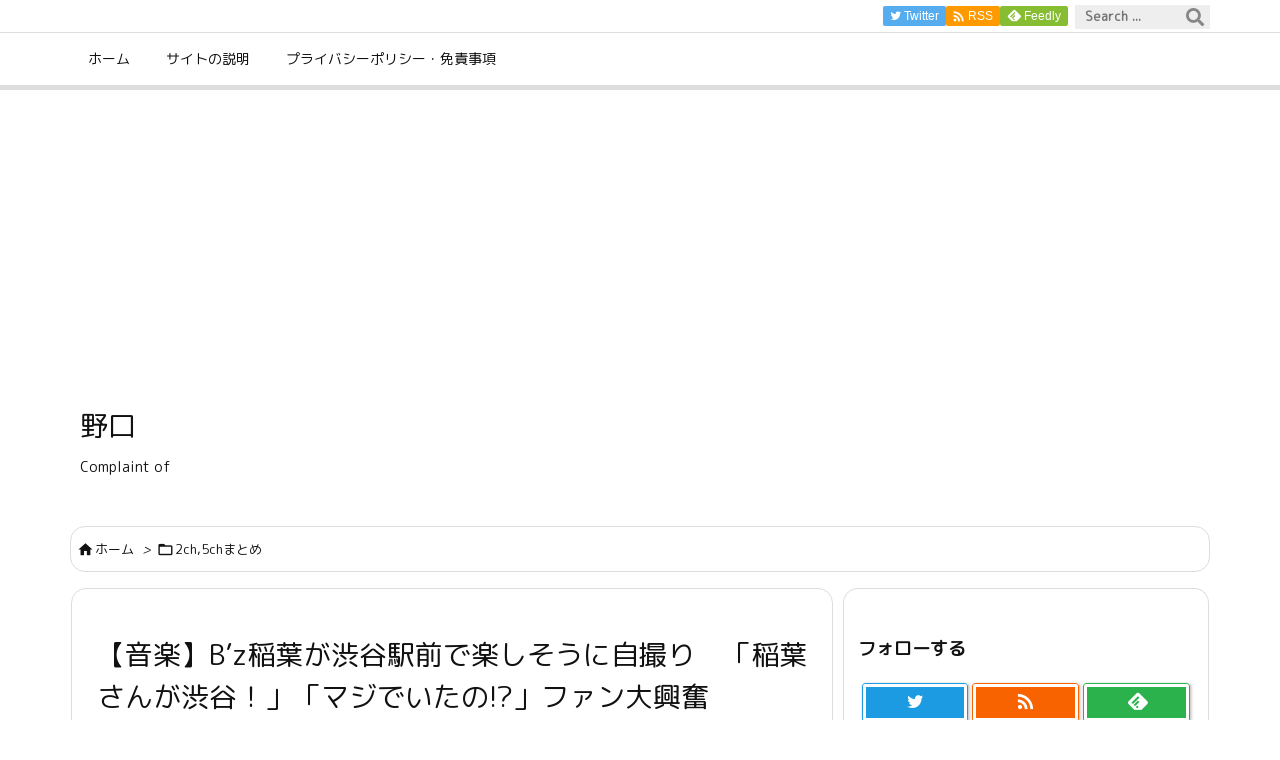

--- FILE ---
content_type: text/html; charset=UTF-8
request_url: https://noguchi.noheya.com/2019/05/04/%E3%80%90%E9%9F%B3%E6%A5%BD%E3%80%91bz%E7%A8%B2%E8%91%89%E3%81%8C%E6%B8%8B%E8%B0%B7%E9%A7%85%E5%89%8D%E3%81%A7%E6%A5%BD%E3%81%97%E3%81%9D%E3%81%86%E3%81%AB%E8%87%AA%E6%92%AE%E3%82%8A%E3%80%80/
body_size: 64786
content:
<!DOCTYPE html>
<html lang="ja" itemscope itemtype="https://schema.org/WebPage">
<head prefix="og: http://ogp.me/ns# article: http://ogp.me/ns/article# fb: http://ogp.me/ns/fb#">
<meta charset="UTF-8" />
<meta http-equiv="X-UA-Compatible" content="IE=edge" />
<meta http-equiv="Content-Security-Policy" content="upgrade-insecure-requests" />
<meta name="viewport" content="width=device-width, initial-scale=1, user-scalable=yes" />
<title>【音楽】B’z稲葉が渋谷駅前で楽しそうに自撮り　「稲葉さんが渋谷！」「マジでいたの!?」ファン大興奮 | 野口</title>
<meta name='robots' content='max-image-preview:large' />
<link rel='dns-prefetch' href='//ajax.googleapis.com' />
<link rel='dns-prefetch' href='//webfonts.xserver.jp' />
<link rel='preconnect' href='//fonts.googleapis.com' crossorigin />
<link rel='preconnect' href='//fonts.gstatic.com' crossorigin />
<link rel="preload" as="style" type="text/css" href="https://noguchi.noheya.com/wp-content/themes/luxeritas/style.async.min.css?v=1703839530" />
<link rel="preload" as="font" type="font/woff2" href="https://noguchi.noheya.com/wp-content/themes/luxeritas/fonts/icomoon/fonts/icomoon.woff2" crossorigin />
<link rel="preload" as="image" href="https://noguchi.noheya.com/wp-content/uploads/2019/05/000_o-150x150-1.png" />
<!-- Google Analytics -->
<!-- Global site tag (gtag.js) - Google Analytics -->
<script async src="https://www.googletagmanager.com/gtag/js?id=UA-138173193-1"></script>
<script>  window.dataLayer = window.dataLayer || [];
  function gtag(){dataLayer.push(arguments);}
  gtag('js', new Date());
  gtag('config', 'UA-138173193-1');</script>
<link rel="amphtml" href="https://noguchi.noheya.com/2019/05/04/%e3%80%90%e9%9f%b3%e6%a5%bd%e3%80%91bz%e7%a8%b2%e8%91%89%e3%81%8c%e6%b8%8b%e8%b0%b7%e9%a7%85%e5%89%8d%e3%81%a7%e6%a5%bd%e3%81%97%e3%81%9d%e3%81%86%e3%81%ab%e8%87%aa%e6%92%ae%e3%82%8a%e3%80%80/amp/">
<link rel="canonical" href="https://noguchi.noheya.com/2019/05/04/%e3%80%90%e9%9f%b3%e6%a5%bd%e3%80%91bz%e7%a8%b2%e8%91%89%e3%81%8c%e6%b8%8b%e8%b0%b7%e9%a7%85%e5%89%8d%e3%81%a7%e6%a5%bd%e3%81%97%e3%81%9d%e3%81%86%e3%81%ab%e8%87%aa%e6%92%ae%e3%82%8a%e3%80%80/" />
<link rel='shortlink' href='https://noguchi.noheya.com/?p=2655' />
<link rel="pingback" href="https://noguchi.noheya.com/xmlrpc.php" />
<link rel="author" href="https://noguchi.noheya.com/author/" />
<link rel="manifest" href="https://noguchi.noheya.com/luxe-manifest.json" />
<link rel="alternate" type="application/rss+xml" title="野口 RSS Feed" href="https://noguchi.noheya.com/feed/" />
<link rel="alternate" type="application/atom+xml" title="野口 Atom Feed" href="https://noguchi.noheya.com/feed/atom/" />
<meta name="description" content="1: muffin ★ 2019/05/02(木) 12:09:31.05 ID:0gGut5Nv9 2019/5/2 11:55 5月2日、B’zのオフィシャルInstagramアカウントが、稲葉..." />
<meta name="keywords" content="2ch,5chまとめ, エンターテイメント, 有名人, 芸能, 音楽, B’z, 渋谷駅前, 稲葉, 自撮り" />
<meta name="theme-color" content="#e8a43e">
<meta name="format-detection" content="telephone=no">
<meta name="referrer" content="no-referrer-when-downgrade" />
<meta property="og:type" content="article" />
<meta property="og:url" content="https://noguchi.noheya.com/2019/05/04/%e3%80%90%e9%9f%b3%e6%a5%bd%e3%80%91bz%e7%a8%b2%e8%91%89%e3%81%8c%e6%b8%8b%e8%b0%b7%e9%a7%85%e5%89%8d%e3%81%a7%e6%a5%bd%e3%81%97%e3%81%9d%e3%81%86%e3%81%ab%e8%87%aa%e6%92%ae%e3%82%8a%e3%80%80/" />
<meta property="og:title" content="【音楽】B’z稲葉が渋谷駅前で楽しそうに自撮り　「稲葉さんが渋谷！」「マジでいたの!?」ファン大興奮 | 野口" />
<meta property="og:description" content="1: muffin ★ 2019/05/02(木) 12:09:31.05 ID:0gGut5Nv9 2019/5/2 11:55 5月2日、B’zのオフィシャルInstagra..." />
<meta property="og:image" content="https://noguchi.noheya.com/wp-content/uploads/2019/05/000_o-150x150-1.png" />
<meta property="og:image:width" content="150" />
<meta property="og:image:height" content="150" />
<meta property="og:site_name" content="野口" />
<meta property="og:locale" content="ja_JP" />
<meta property="article:section" content="2ch,5chまとめ" />
<meta property="article:published_time" content="2019-05-04T00:00:32Z" />
<meta property="article:modified_time" content="2019-05-03T05:34:16Z" />
<meta name="twitter:card" content="summary_large_image" />
<meta name="twitter:domain" content="noguchi.noheya.com" />
<meta name="twitter:creator" content="@noguchinoinfo" />
<meta name="twitter:site" content="@noguchinoinfo" />
<style id='wp-img-auto-sizes-contain-inline-css'>
img:is([sizes=auto i],[sizes^="auto," i]){contain-intrinsic-size:3000px 1500px}
/*# sourceURL=wp-img-auto-sizes-contain-inline-css */</style>
<style id='classic-theme-styles-inline-css'>
/*! This file is auto-generated */
.wp-block-button__link{color:#fff;background-color:#32373c;border-radius:9999px;box-shadow:none;text-decoration:none;padding:calc(.667em + 2px) calc(1.333em + 2px);font-size:1.125em}.wp-block-file__button{background:#32373c;color:#fff;text-decoration:none}
/*# sourceURL=/wp-includes/css/classic-themes.min.css */</style>
<link rel="stylesheet" id="contact-form-7-css" href="//noguchi.noheya.com/wp-content/plugins/contact-form-7/includes/css/styles.css" media="all" />
<link rel="stylesheet" id="related-posts-by-taxonomy-css" href="//noguchi.noheya.com/wp-content/plugins/related-posts-by-taxonomy/includes/assets/css/styles.css" media="all" />
<style id='luxech-inline-css'>
/*! Luxeritas WordPress Theme 3.23.3 - (C) 2015 Thought is free. */*,*:before,*:after{box-sizing:border-box}@-ms-viewport{width:device-width}a:not([href]):not([tabindex]),a:not([href]):not([tabindex]):hover,a:not([href]):not([tabindex]):focus{color:inherit;text-decoration:none}a:not([href]):not([tabindex]):focus{outline:0}h1{font-size:2em;margin:.67em 0}small{font-size:80%}img{border-style:none;vertical-align:middle}hr{box-sizing:content-box;height:0;overflow:visible;margin-top:1rem;margin-bottom:1rem;border:0}pre{margin-top:0;margin-bottom:1rem;overflow:auto;-ms-overflow-style:scrollbar}code,pre{font-family:monospace,monospace;font-size:1em}ul ul,ol ul,ul ol,ol ol{margin-bottom:0}p{margin-top:0;margin-bottom:1rem}button{border-radius:0}input,button,select,optgroup,textarea{margin:0;font-family:inherit;font-size:inherit;line-height:inherit}button,input{overflow:visible}button,select{text-transform:none}button,[type=button],[type=reset],[type=submit]{-webkit-appearance:button}button:not(:disabled),[type=button]:not(:disabled),[type=reset]:not(:disabled),[type=submit]:not(:disabled){cursor:pointer}::-moz-focus-inner{padding:0;border-style:none}::-webkit-inner-spin-button{height:auto}::-webkit-search-decoration{-webkit-appearance:none}label{display:inline-block;margin-bottom:.5rem}h1,h2,h3,h4,h5,h6{margin-top:0;margin-bottom:.5rem;font-family:inherit;font-weight:500;line-height:1.2;color:inherit}.container{width:100%;margin-right:auto;margin-left:auto}@media (min-width:768px){.container{max-width:720px}}@media (min-width:992px){.container{max-width:960px}}@media (min-width:1200px){.container{max-width:1140px}}.row{display:flex;flex-wrap:wrap}div[class^=col-]{flex:0 0 auto;position:relative;width:100%;min-height:1px;padding-right:15px;padding-left:15px}.col-12{max-width:100%}.col-6{max-width:50%}.col-4{max-width:33.333333%}.clearfix:after{display:block;clear:both;content:""}.pagination{display:flex;padding-left:0;list-style:none;border-radius:.25rem}table{border-collapse:collapse}caption{padding-top:.75rem;padding-bottom:.75rem;color:#6c757d;text-align:left;caption-side:bottom}th{text-align:left}body .material-icons,body .material-icons-outlined{font-size:inherit;font-feature-settings:'liga';-moz-osx-font-smoothing:grayscale;text-rendering:optimizeLegibility;transform:scale(1.3,1.3);transform-origin:top;margin-top:-.16em}.material-icons.flip-h{transform:scale(-1.3,1.3)}.material-icons.rotate{transform:rotate(180deg) translate(0,-1.3em) scale(1.3,1.3)}.material-icons.pull-left{float:left;margin-right:.3em}.material-icons.pull-right{float:right;margin-left:.3em}@font-face{font-family:'icomoon';src:url('/wp-content/themes/luxeritas/fonts/icomoon/fonts/icomoon.eot');src:url('/wp-content/themes/luxeritas/fonts/icomoon/fonts/icomoon.eot') format('embedded-opentype'),url('/wp-content/themes/luxeritas/fonts/icomoon/fonts/icomoon.woff2') format('woff2'),url('/wp-content/themes/luxeritas/fonts/icomoon/fonts/icomoon.woff') format('woff'),url('/wp-content/themes/luxeritas/fonts/icomoon/fonts/icomoon.ttf') format('truetype'),url('/wp-content/themes/luxeritas/fonts/icomoon/fonts/icomoon.svg') format('svg');font-weight:400;font-style:normal;font-display:swap}[class^=ico-],[class*=" ico-"]{font-family:'icomoon';display:inline-block;font-style:normal;font-weight:400;font-variant:normal;text-transform:none;text-rendering:auto;line-height:1;-webkit-font-smoothing:antialiased;-moz-osx-font-smoothing:grayscale}.ico-speech-bubble:before{content:"\e903"}.ico-external-link-alt:before{content:"\f35d"}.ico-external-link-square-alt:before{content:"\f360"}.ico-line:before{content:"\e700"}.ico-feedly:before{content:"\e600"}.ico-plus-square:before{content:"\f0fe"}.ico-minus-square:before{content:"\f146"}.ico-caret-square-down:before{content:"\f150"}.ico-search:before{content:"\f002"}.ico-link:before{content:"\f0c1"}.ico-caret-right:before{content:"\f0da"}.ico-spinner:before{content:"\f110"}.ico-comment:before{content:"\e900"}.ico-comments:before{content:"\e901"}.ico-chevron-up:before{content:"\f077"}.ico-chevron-down:before{content:"\f078"}.ico-twitter:before{content:"\f099"}.ico-facebook:before{content:"\f09a"}.ico-linkedin:before{content:"\f0e1"}.ico-angle-double-right:before{content:"\f101"}.ico-chevron-circle-left:before{content:"\f137"}.ico-chevron-circle-right:before{content:"\f138"}.ico-youtube-play:before{content:"\f16a"}.ico-instagram:before{content:"\f16d"}.ico-pinterest-p:before{content:"\f231"}.ico-get-pocket:before{content:"\f265"}.ico-spin{animation:ico-spin 2s infinite linear}@keyframes ico-spin{0%{transform:rotate(0)}100%{transform:rotate(360deg)}}*{margin:0;padding:0}a:hover,.term img,a:hover,.term img:hover{transition:opacity .3s,transform .5s}a:hover img{opacity:.8}hr{border-top:1px dotted #999}img,video,object,canvas{max-width:100%;height:auto;box-sizing:content-box}.no-js img.lazy{display:none!important}pre,ul,ol{margin:1.6em 0}ul ul,ol ol,ul ol,ol ul{margin:0 .6em 0}pre{margin-bottom:30px}blockquote,.wp-block-quote{display:block;position:relative;overflow:hidden;overflow-wrap:anywhere;margin:1.6em 5px;padding:25px;font-size:1.4rem;background:#fdfdfd;border:0;border-radius:6px;box-shadow:0 5px 5px 0 rgba(18,63,82,.035),0 0 0 1px rgba(176,181,193,.2)}blockquote:after{content:"\275b\275b";display:block;position:absolute;font-family:Arial,sans-serif;font-size:200px;line-height:1em;left:-25px;top:-15px;opacity:.04}blockquote cite,.wp-block-quote cite{display:block;text-align:right;font-family:serif;font-size:.9em;font-style:oblique}.wp-block-quote:not(.is-large):not(.is-style-large){border:0}blockquote ol:first-child,blockquote p:first-child,blockquote ul:first-child{margin-top:5px}blockquote ol:last-child,blockquote p:last-child,blockquote ul:last-child{margin-bottom:5px}[type=submit],[type=text],[type=email],.reply a{display:inline;line-height:1;vertical-align:middle;padding:12px 12px 11px;max-width:100%}.reply a,[type=submit],.widget_categories select,.widget_archive select{color:#333;font-weight:400;background:#fff;border:1px solid #ddd}option,textarea,[type=text],[type=email],[type=search]{color:inherit;background:#fff;border:1px solid #ddd}[type=search]{-webkit-appearance:none;outline-offset:-2px;line-height:1;border-radius:0}textarea{overflow:auto;resize:vertical;padding:8px;max-width:100%}button{appearance:none;outline:0;border:0}.cboth{clear:both}.bold{font-weight:700}.wp-caption{margin-bottom:1.6em;max-width:100%}.wp-caption img[class*=wp-image-]{display:block;margin:0}.post .wp-caption-text,.post .wp-caption-dd{font-size:1.2rem;line-height:1.5;margin:0;padding:.5em 0}.sticky .posted-on{display:none}.bypostauthor>article .fn:after{content:"";position:relative}.screen-reader-text{clip:rect(1px,1px,1px,1px);height:1px;overflow:hidden;position:absolute !important;width:1px}strong{font-weight:700}em{font-style:italic}.alignleft{display:inline;float:left}.alignright{display:inline;float:right}.aligncenter{display:block;margin-right:auto;margin-left:auto}.post .alignfull{margin-left:-68px;margin-right:-68px}figure.alignwide>img,figure.alignfull>img{min-width:100%}blockquote.alignleft,.wp-caption.alignleft,.post img.alignleft{margin:.4em 1.6em 1.6em 0}blockquote.alignright,.wp-caption.alignright,.post img.alignright{margin:.4em 0 1.6em 1.6em}blockquote.aligncenter,.wp-caption.aligncenter,.post img.aligncenter{clear:both;margin-top:.4em;margin-bottom:1.6em}.wp-caption.alignleft,.wp-caption.alignright,.wp-caption.aligncenter{margin-bottom:1.2em}img[class*=wp-image-],img[class*=attachment-]{max-width:100%;height:auto}.gallery-item{display:inline-block;text-align:left;vertical-align:top;margin:0 0 1.5em;padding:0 1em 0 0;width:50%}.gallery-columns-1 .gallery-item{width:100%}.gallery-columns-2 .gallery-item{max-width:50%}@media screen and (min-width:30em){.gallery-item{max-width:25%}.gallery-columns-1 .gallery-item{max-width:100%}.gallery-columns-2 .gallery-item{max-width:50%}.gallery-columns-3 .gallery-item{max-width:33.33%}.gallery-columns-4 .gallery-item{max-width:25%}}.gallery-caption{display:block;font-size:1.2rem;line-height:1.5;padding:.5em 0}.wp-block-image{margin:1.6em 0}figure.wp-block-image{display:inline-block}.post ul.blocks-gallery-grid{padding:0}#head-in{padding-top:28px;background:#fff}.band{position:absolute;top:0;left:0;right:0}div[id*=head-band]{margin:auto;height:34px;line-height:34px;overflow:hidden;background:#fff;border-bottom:1px solid #ddd}.band-menu{position:relative;margin:auto}.band-menu ul{font-size:1px;margin:0 -5px 0 0;position:absolute;right:10px;list-style:none}.band-menu li{display:inline-block;vertical-align:middle;font-size:1.2rem;margin:0 3px;line-height:1}.band-menu li a{color:#111;text-decoration:none}.band-menu li a:hover{color:#09f}.band-menu .menu-item a:before{display:inline;margin:5px;line-height:1;font-family:"icomoon";content:"\f0da"}div[id*=head-band] .snsf{display:block;min-width:28px;height:20px;margin:-2px -6px 0 0;text-align:center}div[id*=head-band] .snsf a{display:block;height:100%;width:100%;text-decoration:none;letter-spacing:0;font-family:Verdana,Arial,Helvetica,Roboto;padding:4px;border-radius:2px}#sitename{display:inline-block;max-width:100%;margin:0 0 12px;font-size:2.8rem;line-height:1.4}#sitename a{color:inherit;text-decoration:none}.desc{line-height:1.4}.info{padding:20px 10px;overflow:hidden}.logo,.logo-up{position:relative;margin:15px auto -10px auto;text-align:center}.logo-up{margin:15px auto 0 auto}#header .head-cover{position:relative;margin:auto}#header #gnavi,#foot-in,.foot-nav{margin:auto}#nav{margin:0;padding:0;border-top:1px solid #ddd;border-bottom:1px solid #ddd;position:relative;z-index:20}#nav,#gnavi ul.gu,#gnavi li.gl>a,.mobile-nav{color:#111;background:#fff}#gnavi .mobile-nav{display:none}#gnavi .nav-menu{display:block}#gnavi ul.gu{margin:0}#gnavi li.gl{float:left;position:relative;list-style-type:none;text-indent:0;white-space:nowrap}#gnavi li.gl>a{display:block;text-decoration:none;text-align:center;height:100%}#gnavi li ul.gu{display:none}@media (min-width:992px){#gnavi ul.gu{display:flex;flex-wrap:wrap}#gnavi li.gl{flex:0 0 auto;min-width:1px;background:#09f}#gnavi .gc>ul>li.gl{background:0 0}#gnavi li.gl>a>.gim{display:block;height:100%}#gnavi .gc>ul>li>a>.gim{transition:.4s;border-bottom:0;padding:16px 18px}#gnavi li.gl>ul{display:none;margin:0;border:1px solid #ddd;border-bottom:0;background:0 0;position:absolute;top:100%;z-index:1}#gnavi li li.gl{width:100%;min-width:160px}#gnavi li li.gl a>.gim{border-bottom:1px solid #ddd;font-size:1.3rem;padding:10px 15px;width:100%;text-align:left}#gnavi li li.gl>ul{padding:0;border-top:1px solid #ddd;overflow:hidden;top:-1px;left:100%}#gnavi li.gl:hover>a,#gnavi li.gl:hover>a>.gim,div.mobile-nav:hover,ul.mobile-nav li:hover{color:#fff;background:#09f}#gnavi li[class*=current]>a{background:none repeat scroll 0 0 #000;color:#fff}#gnavi ul ul>li[class*=children]>a>.gim:after{font-family:"icomoon";content:"\f0da";position:absolute;right:6px;top:0;bottom:0;margin:auto;height:1.3rem}}@media (max-width:991px){.mobile-nav p{letter-spacing:0;font-size:1.1rem;line-height:1;margin:6px 0 0}.mobile-nav li{white-space:nowrap;text-align:center;padding:8px 10px;border:0;list-style:none;cursor:pointer}.mobile-nav li:hover{opacity:.6}.mobile-nav li i,.mobile-nav li svg{font-size:1.8rem;font-style:normal}#gnavi ul.gu{display:none;border:0;border-bottom:solid 1px #ddd}#gnavi li.gl{display:block;float:none;width:100%;padding-left:0;text-align:left;line-height:2.3;border-top:1px solid #ddd;list-style:disc inside}#gnavi li.gl:hover>a>.gim{background:0 0}}#primary{border:1px solid transparent}#section,.grid{margin:0 10px 20px 0}.grid{padding:45px 68px;background:#fff;border:1px solid #ddd}#breadcrumb{margin:20px 0 15px;padding:8px;line-height:2}#breadcrumb,#breadcrumb a{color:#111;text-decoration:none;word-break:normal}#breadcrumb a:hover{text-decoration:underline}#breadcrumb h1,#breadcrumb li{display:inline;list-style-type:none;font-size:1.3rem}#breadcrumb i,#breadcrumb svg{margin-right:3px}#breadcrumb i.arrow{margin:0 8px}.term{margin-right:10px}.term img{float:left;max-width:40%;height:auto;margin-bottom:15px;background:inherit;border:1px solid #ddd;border-radius:4px;box-shadow:0 0 2px 1px rgba(255,255,255,1) inset}.term img:hover{border-color:#06c}#related .term img{padding:1px;width:100px;height:100px}.read-more-link,.read-more-link i,.read-more-link svg{text-decoration:underline}#list a{word-break:normal}#list .toc{margin:0 0 25px}#list .excerpt{margin:0 0 12px;line-height:1.8}.exsp{display:inline}#list .read-more{clear:both;line-height:1;margin:35px 0 30px;text-align:right}#list .read-more{margin:0}@media (max-width:575px){.read-more-link{color:inherit;background:#fafafa;border:1px solid #aaa}.read-more-link:hover{color:#dc143c;background:#f0f0f0;text-decoration:none}}.meta,.post .meta{margin:0;font-size:1.4rem;color:#111;margin-bottom:35px;vertical-align:middle;padding:16px 0}.meta a{display:inline-block;color:#111;text-decoration:underline}.meta i{margin-right:6px}.meta span{margin:0 12px 0 0}.meta span.break{margin:0 8px 0 4px}.meta span.first-item{margin:0;white-space:nowrap}.meta-box{margin:30px 10px}.toc .meta-u,.post .meta-u{background:0 0;border:0;margin:0 0 10px;padding:0}.post .meta-u{overflow:hidden;text-align:right}#paging{margin:auto;text-align:center}#paging ul{padding:0}#paging i{font-weight:700}#paging .not-allow i{font-weight:400;opacity:.3}.pagination{display:flex;justify-content:center;margin:0}.pagination li{flex:1 1 42px;max-width:42px;min-width:27px;float:left}.pagination>li>a,.pagination>li>span{display:inline-block;text-decoration:none;width:100%;padding:6px 0;color:inherit;background:#fff;border:1px solid #ddd;border-right:0}.pagination>li:last-child>a,.pagination>li:last-child>span,.pagination>.not-allow:first-child>span:hover{border-right:1px solid #ddd}.pagination>.active>span,.pagination .current,.pagination>li>a:hover{color:#fff;background:#dc143c}.pagination>.active>span:hover,.pagination>.not-allow>span:hover{cursor:text}.post #paging{margin:20px 0 40px}.post{font-size:1.6rem;line-height:1.9}.post p{margin:1.3em 0}.post a{text-decoration:underline}.post h2,.post h3,.post h4,.post h5,.post h6{line-height:1.4;margin-top:35px;margin-bottom:30px}.post h1:first-child{margin-top:0}.post h2{border-left:8px solid #999;font-size:2.4rem;margin-top:50px;padding:8px 20px}.post h3{font-size:2.2rem;padding:2px 15px;margin-top:50px;margin-left:5px;border-left:2px #999 solid}.post h4{font-size:1.8rem;padding:0 12px;border:0;border-left:solid 12px #999}.post h2:first-child,.post h3:first-child{margin-top:30px}.post table{margin-bottom:30px}.post td,.post th{padding:8px 10px;border:1px solid #ddd}.post th{text-align:center;background:#f5f5f5}.post ul,.post ol{padding:0 0 0 30px}.post .vcard{text-align:right}.post .vcard i,.post .vcard svg{margin-right:8px}.entry-title,#front-page-title{font-size:2.8rem;line-height:1.5;background:0 0;border:none;margin:0 0 10px;padding:0}.entry-title a{color:inherit;text-decoration:none}.entry-title a:hover{color:#dc143c}#sns-tops{margin:-25px 0 45px}#sns-bottoms{margin:16px 0 0}#bottom-area #sns-bottoms{margin-bottom:0}.sns-msg h2{display:inline-block;margin:0 0 0 5px;padding:0 8px;line-height:1;font-size:1.6rem;background:0 0;border:none;border-bottom:5px solid #ccc}#pnavi{clear:both;padding:0;border:1px solid #ddd;background:#fff;height:auto;overflow:hidden}#pnavi .next,#pnavi .prev{position:relative}#pnavi .next{text-align:right;border-bottom:1px solid #ddd}#pnavi i,#pnavi svg{font-size:2.2rem}#pnavi .next-arrow,#pnavi .prev-arrow{font-size:1.6rem;position:absolute;top:10px}#pnavi .next-arrow *,#pnavi .prev-arrow *{vertical-align:middle}#pnavi .next-arrow{left:20px}#pnavi .prev-arrow{right:20px}#pnavi .ntitle,#pnavi .ptitle{margin-top:32px}#pnavi img{height:100px;width:100px;border:1px solid #ddd;border-radius:8px}#pnavi a{display:block;padding:15px 30px;overflow:hidden;text-decoration:none;color:#666;min-height:132px}#pnavi a:hover{color:#dc143c}#pnavi a>img,#pnavi a:hover>img{transition:opacity .4s,transform .4s}#pnavi a:hover>img{border-color:#337ab7}#pnavi .block-span{display:block;margin-top:35px}#pnavi .next img,#pnavi .no-img-next i,#pnavi .no-img-next svg{float:right;margin:0 0 0 10px}#pnavi .prev img,#pnavi .no-img-prev i,#pnavi .no-img-prev svg{float:left;margin:0 10px 0 0}#pnavi i.navi-home,#pnavi svg.navi-home,#pnavi .no-img-next i,#pnavi .no-img-next svg,#pnavi .no-img-prev i,#pnavi .no-img-prev svg{font-size:7.6rem;padding:5px 0}@media (min-width:1200px),(min-width:540px) and (max-width:991px){#pnavi .next,#pnavi .prev,#pnavi .next a,#pnavi .prev a{padding-bottom:32767px;margin-bottom:-32752px}#pnavi .next,#pnavi .prev{margin-bottom:-32767px;width:50%}#pnavi .next{float:right;border-left:1px solid #ddd}}.related,.discussion,.tb{font-size:2.4rem;line-height:2;margin:0 0 15px}.related i,.related svg,.discussion i,.discussion svg,.tb i,.tb svg{margin-right:10px}#related{padding:0}#related .term img{float:left;margin:8px 10px 8px 0}#related h3{font-size:1.6rem;font-weight:700;padding:0;margin:10px 0 10px 10px;border:none}#related h3 a{color:inherit;text-decoration:none;line-height:1.6}#related h3 a:hover{color:#09f}#related .toc{padding:10px 0;border-top:1px dotted #ccc}#related .toc:first-child{border-top:none}#related .excerpt p{display:inline;opacity:.7;font-size:1.3rem}#comments h3{font-size:1.6rem;border:none;padding:10px 0;margin-bottom:10px}#comments h3 i,#comments h3 svg{font-size:2.2rem;margin-right:10px}.comments-list,.comments-list li{border-bottom:1px solid #ddd}.comments-list li{margin-bottom:20px}.comments-list .comment-body{padding-bottom:20px}.comments-list li:last-child{margin-bottom:0;padding-bottom:0;border:none}#comments p{font-size:1.4rem;margin:20px 0}#comments label{display:block}.comment-author.vcard .avatar{display:block;float:left;margin:0 10px 20px 0}.comment-meta{margin-bottom:40px}.comment-meta:after{content:" ";clear:both}.fn{line-height:1.6;font-size:1.5rem}.says{margin-left:10px}.commentmetadata{font-size:1.4rem;height:15px;padding:10px 10px 10px 0}.reply a{display:block;text-decoration:none;text-align:center;width:65px;margin:0 0 0 auto}.comments-list{padding-left:0;list-style-type:none}.comments-list li.depth-1>ul.children{padding-left:30px}.comments-list li{list-style-type:none}#comments .no-comments{margin:0 0 20px;padding:10px 20px 30px;border-bottom:1px solid #ddd}#c-paging{text-align:center;padding:0 0 20px;border-bottom:1px solid #ccc}#commentform p{margin:0 0 20px}#respond{font-size:1.6rem}#commentform .tags{padding:10px;font-size:1.3rem}#commentform-author{display:flex;flex-wrap:wrap}.comment-form-author{flex:0 1 35%;padding-right:10px}.comment-form-email{flex:1 0 64%}#commentform,#comments textarea,[type^=text],[class^=comment-form-]{margin:0;width:100%}#comments .comment-form-cookies-consent{display:table}#comments .comment-form-cookies-consent *{display:table-cell;margin:0 5px 0 0;width:auto;vertical-align:middle}#comments .form-submit{margin:0}#comments .comments-list .form-submit{margin-bottom:40px}#comments [type=submit]{color:#fff;background:#666;padding:18px 18px 17px;cursor:pointer}#comments [type=submit]:hover{background:#dc143c}#trackback input{width:100%;margin:0 0 10px}#list-title{margin:0 0 40px;font-size:2.8rem;font-weight:400}#section .grid #list-title{margin:0}div[id*=side-],#col3{padding:20px 0;border:1px solid #ddd;background:#fff}#side .widget,#col3 .widget{overflow-wrap:anywhere;margin:0 6px;padding:20px 7px;border:1px solid transparent}#side ul,#col3 ul{margin-bottom:0}#side ul li,#col3 ul li{list-style-type:none;line-height:2;margin:0;padding:0}#side ul li li,#col3 ul li li{margin-left:16px}#side h3,#col3 h3,#side h4,#col3 h4{font-size:1.8rem;font-weight:700;color:#111;margin:4px 0 20px;padding:4px 0}.search-field{border:1px solid #bbb}#wp-calendar,.wp-calendar-nav{background:#fff}#wp-calendar caption{color:inherit;background:#fff}#wp-calendar #today{background:#ffec67}#wp-calendar .pad{background:#fff9f9}#footer{clear:both;background:#fff;border-top:1px solid #ddd;z-index:10}.row{margin:0}#foot-in{padding:25px 0}#foot-in a,#footer-menu,.foot-nav a{color:#111}#foot-in h4{font-size:1.8rem;font-weight:700;margin:15px 0;padding:4px 10px;border-left:8px solid #999}#foot-in ul li{list-style-type:none;line-height:1.8;margin:0 10px;padding:0}#foot-in ul li li{margin-left:15px}.foot-nav ul{margin:0 auto;padding:20px 15px}.foot-nav li{display:inline-block;margin:0}.foot-nav li:before{content:"\07c";margin:0 10px}.foot-nav li:first-child:before{content:"";margin:0}#copyright{font-size:1.2rem;padding:20px 0;color:#111;background:#fff;clear:both}#footer .copy{font-size:1.2rem;line-height:1;margin:20px 0 0;text-align:center}#footer .copy a{color:inherit}#footer #thk{margin:20px 0;white-space:nowrap;font-size:1.1rem;word-spacing:-1px}#page-top{position:fixed;bottom:14px;right:14px;font-weight:700;background:#656463;text-decoration:none;color:#fff;padding:16px 20px;text-align:center;cursor:pointer;transition:.8s;opacity:0;visibility:hidden;z-index:99}#page-top:hover{opacity:1!important}iframe{box-sizing:content-box;border:0}.i-video{display:block;position:relative;overflow:hidden}.i-video{padding-top:25px;padding-bottom:56.25%}.i-video iframe,.i-video object,.i-video embed{position:absolute;top:0;left:0;height:100%;width:100%}.i-embed iframe{width:100%}.head-under{margin-top:20px}.head-under,.post-title-upper,.post-title-under{margin-bottom:20px}.posts-under-1{padding:20px 0}.posts-under-2{padding-bottom:40px}.recentcomments a{display:inline;padding:0;margin:0}#main{flex:0 1 772px;max-width:772px;min-width:1px;float:left}#side{flex:0 0 366px;width:366px;min-width:1px;float:right}@media (min-width:992px){#primary,#field{display:flex}#breadcrumb,.head-cover{display:block !important}#sitename img{margin:0}}@media screen and (min-width:768px){.logo,#head-band-in,div[id*=head-band] .band-menu,#header .head-cover,#header #gnavi,#foot-in{max-width:720px}}@media screen and (min-width:992px){.logo,#head-band-in,div[id*=head-band] .band-menu,#header .head-cover,#header #gnavi,#foot-in{max-width:960px}}@media screen and (min-width:992px) and (max-width:1199px){#main{flex:0 1 592px;max-width:592px;min-width:1px}}@media screen and (min-width:1200px){.logo,#head-band-in,div[id*=head-band] .band-menu,#header .head-cover,#header #gnavi,#foot-in{max-width:1140px}#list .term img{width:auto;height:auto;margin-right:20px}}@media screen and (max-width:1199px){#list .term img{max-width:40%;height:auto;margin-right:20px}}@media print,(max-width:991px){#primary,#main,#side{display:block;width:100%;float:none;clear:both}div[id*=head-band]{padding:0 5px}#header #gnavi{padding-left:0;padding-right:0}#main{margin-bottom:30px}#section{margin-right:0}.grid,#side .widget,#col3 .widget{padding-left:20px;padding-right:20px}.grid{margin:0 0 20px}.post .alignfull{margin-left:-20px;margin-right:-20px}#side .widget,#col3 .widget{margin-left:0;margin-right:0}#related .toc{margin-right:15px}.comments-list li.depth-1>ul.children{padding-left:0}#foot-in{padding:0}#foot-in .col-xs-4,#foot-in .col-xs-6,#foot-in .col-xs-12{display:none}div[id*=side-]{margin-bottom:20px}#side-scroll{max-width:32767px}}@media (max-width:575px){.grid,#side .widget,#col3 .widget{padding-left:7px;padding-right:7px}.meta,.post .meta{font-size:1.2rem}#list .term img{max-width:30%;height:auto;margin:0 15px 25px 0}#list .excerpt{padding-left:0;margin:0 0 40px}.excerpt p:not(.meta){display:inline}.excerpt br{display:none}.read-more-link{display:block;clear:both;padding:12px;font-size:1.2rem;text-align:center;white-space:nowrap;overflow:hidden}.read-more-link,.read-more-link i{text-decoration:none}#list .term img{margin-bottom:30px}#list .read-more-link{margin:20px 0 0}#sitename{font-size:2.2rem}.entry-title,#front-page-title,.post h2,.post h3,.related,.discussion,.tb{font-size:1.8rem}#paging a,#paging span{padding:13px 0}[class^=comment-form-]{flex:0 0 100%;padding:0}#page-top{font-size:2rem;padding:8px 14px}.ptop{display:none}}div[id^=tile-],div[id^=card-]{display:flex;flex-wrap:wrap;justify-content:space-between}div[id^=tile-] .toc,div[id^=card-] .toc{max-width:100%;width:100%}div[id^=tile-] .toc:not(#bottom-area):not(.posts-list-middle-widget):not(#bottom-area):not(.posts-list-under-widget),div[id^=card-] .toc:not(#bottom-area):not(.posts-list-middle-widget):not(#bottom-area):not(.posts-list-under-widget){position:relative;display:inline-block;vertical-align:top;min-width:1px}@media (min-width:1200px){#tile-4 .toc,#card-4 .toc{max-width:24.5%;width:24.5%}#tile-3 .toc,#card-3 .toc{max-width:32.5%;width:32.5%}#tile-2 .toc,#card-2 .toc{max-width:49%;width:49%}}@media (min-width:768px) and (max-width:1199px){#tile-4 .toc,#card-4 .toc{max-width:32.5%;width:32.5%}#tile-3 .toc,#card-3 .toc,#tile-2 .toc,#card-2 .toc{max-width:49%;width:49%}}@media (min-width:576px) and (max-width:767px){#tile-4 .toc,#card-4 .toc,#tile-3 .toc,#card-3 .toc,#tile-2 .toc,#card-2 .toc{max-width:49%;width:49%}}#list #bottom-area,#list .posts-list-under-widget{max-width:100%;width:100%}div[id^=tile-] .toc:not(#bottom-area):not(.posts-list-middle-widget):not(#bottom-area):not(.posts-list-under-widget){padding:15px}div[id^=card-] .toc:not(#bottom-area):not(.posts-list-middle-widget):not(#bottom-area):not(.posts-list-under-widget){padding:0 15px}div[id^=tile-] .meta,div[id^=card-] .meta{font-size:1.3rem;margin-bottom:10px}div[id^=tile-] .meta{margin-bottom:10px}div[id^=card-] .meta:not(.meta-u){margin-bottom:15px;padding:15px 10px 10px;border:0;border-bottom:1px solid #ddd}div[id^=card-] .meta-u{padding-bottom:10px}div[id^=tile-] .term,div[id^=card-] .term{margin:0}div[id^=card-] .term{max-width:40%;padding:0 20px 0 0;overflow:hidden;float:left}#list div[id^=tile-] .term img,#list div[id^=card-] .term img{max-width:100%;width:auto;height:auto}#list div[id^=tile-] .term img{box-sizing:border-box;float:none}#list div[id^=card-] .term img{border:0}#list div[id^=tile-] .excerpt,#list div[id^=card-] .excerpt{padding-bottom:30px;font-size:1.3rem}#list div[id^=card-] .excerpt{padding-bottom:10px}#list div[id^=tile-] .read-more{position:absolute;bottom:20px;right:15px;left:15px}#list div[id^=card-] .read-more{margin-bottom:20px}div[id^=tile-] h2,div[id^=card-] h2{font-size:1.6rem;margin-bottom:20px}div[class*=snsf-]{margin:2px 0 0;padding:0}div[class*=snsf-] .clearfix{padding:0}div[class*=snsf-] i,div[class*=snsf-] svg{max-width:16px}.snsname,.cpname{margin-left:5px}.snsfb{display:flex;flex-wrap:wrap;justify-content:space-between}.snsf-c li,.snsf-w li{flex:1 1 auto;list-style:none;vertical-align:middle;text-align:center;color:#fff;padding:1px 2px;margin-bottom:2px;white-space:nowrap;cursor:pointer}.snsf-c .snsfb li [aria-label],.snsf-w .snsfb li [aria-label]{padding:9px 0 10px}.snsf-c [aria-label],.snsf-w [aria-label],.snsf-c .snsfcnt,.snsf-w .snsfcnt{display:block;font-family:Verdana,Arial,Helvetica,Roboto;text-align:center;text-decoration:none;width:100%;border-radius:2px}.snsf-c .ico-hatena,.snsf-w .ico-hatena{font-weight:700;font-family:Verdana,Arial,Helvetica,Roboto}.snsf-c [aria-label],.snsf-c [aria-label]:hover,.snsf-w [aria-label],.snsf-w [aria-label]:hover{position:relative;line-height:1;padding:10px 0;color:#fff}.snsf-c .snsfb li [aria-label],.snsf-w .snsfb li [aria-label]{font-family:Verdana,Arial,Helvetica,Roboto;font-size:1.3rem;letter-spacing:-1px}.snsf-c .snsfb li [aria-label]{height:32px;box-shadow:0 1px 4px 0 rgba(0,0,0,.2)}.snsf-w .snsfb li [aria-label]{box-sizing:border-box;border:1px solid #ddd}.snsf-c .snsfb li [aria-label]:hover{opacity:.6}.snsf-w .snsfb li [aria-label]:hover{background:#f8f8f8;opacity:.7}.snsf-c .snsfb i,.snsf-w .snsfb i{margin-right:3px}.snsfcnt{display:block;position:absolute;right:0;top:-18px;padding:3px 0;font-size:1.1rem;background:#fffefd}.snsf-c .snsfcnt{color:#333;border:2px solid #ddd}.snsf-w .snsfcnt{box-sizing:content-box;top:-18px;left:-1px;border:1px solid #ddd;border-radius:2px 2px 0 0;color:#333}.snsfcnt i{margin:0 !important}div[class$=-w] ul[class*=sns] li a,div[class$=-w] ul[class*=sns] li.cp-button [aria-label]{background:#fbfbfb}.snsf-c .twitter a{background:#1c9be2}.snsf-c .facebook a{background:#3b5998}.snsf-c .linkedin a{background:#0479b4}.snsf-c .pinit a{background:#bd081c}.snsf-c .hatena a{background:#3875c4}.snsf-c .pocket a{background:#ee4257}.snsf-c .line a{background:#00c300}.snsf-c .rss a{background:#f86300}.snsf-c .feedly a{background:#2bb24c}.snsf-c .cp-button [aria-label]{background:#56350d}.snsf-c .twitter .snsfcnt{border-color:#1c9be2}.snsf-c .facebook .snsfcnt{border-color:#3b5998}.snsf-c .linkedin .snsfcnt{border-color:#0479b4}.snsf-c .pinit .snsfcnt{border-color:#bd081c}.snsf-c .hatena .snsfcnt{border-color:#3875c4}.snsf-c .pocket .snsfcnt{border-color:#ee4257}.snsf-c .line .snsfcnt{border-color:#00c300}.snsf-c .rss .snsfcnt{border-color:#f86300}.snsf-c .feedly .snsfcnt{border-color:#2bb24c}.snsf-c .cp-button .snsfcnt{border-color:#56350d}.snsf-w .snsfb .twitter a{color:#1c9be2}.snsf-w .snsfb .facebook a{color:#3b5998}.snsf-w .snsfb .linkedin a{color:#0479b4}.snsf-w .snsfb .pinit a{color:#bd081c}.snsf-w .snsfb .hatena a{color:#3875c4}.snsf-w .snsfb .pocket a{color:#ee4257}.snsf-w .snsfb .line a{color:#00c300}.snsf-w .snsfb .rss a{color:#f86300}.snsf-w .snsfb .feedly a{color:#2bb24c}.snsf-w .snsfb .cp-button [aria-label]{color:#56350d}@media screen and (max-width:765px){div[class*=snsf-] .snsname{display:none}}@media screen and (min-width:992px){.snsfb li.line-sm{display:none !important}}@media screen and (max-width:991px){.snsfb li.line-pc{display:none !important}}.blogcard{margin:0 0 1.6em}.blogcard p{font-size:1.6rem;line-height:1.6;margin:0 0 .5em}.blogcard a{font-size:1.4rem}a.blogcard-href{display:block;position:relative;padding:20px;border:1px solid #ddd;background:#fff;color:#111;text-decoration:none;max-width:540px;min-height:140px;transition:transform .4s ease}a.blogcard-href:hover{color:#ff811a;background:#fcfcfc;box-shadow:3px 3px 8px rgba(0,0,0,.2);transform:translateY(-4px)}p.blog-card-title{color:#111;font-weight:700}p.blog-card-desc{font-size:.9em;color:#666}.blogcard-img{float:right;margin:0 0 15px 20px}p.blogcard-link{clear:both;font-size:.8em;color:#999;margin:15px 0 0}img.blogcard-icon,amp-img.blogcard-icon{display:inline-block;width:18px;height:18px}#search{padding-bottom:0;position:relative;width:100%}#search label{width:100%;margin:0}.search-field{width:100%;height:32px;margin:0;padding:4px 6px}[type=submit].search-submit{position:absolute;top:2px;right:2px;height:28px;padding:8px;font-size:1.2rem;background:0 0;cursor:pointer}.search-field:placeholder-shown{font-family:"icomoon";color:#767676;font-size:1.4rem}#search input:focus::placeholder{color:transparent}.widget_categories a,.widget_archive a,.widget_nav_menu a{display:block;padding:3px 0}@media print,(max-width:991px){.widget_categories a,.widget_archive a,.widget_nav_menu a{padding:7px 0}}.widget_categories,.widget_archive{margin-bottom:5px}.widget_categories select,.widget_archive select{padding:15px 13px;width:100%;height:32px;margin:0;padding:4px 6px;border:1px solid #bbb}.calendar_wrap{margin-bottom:10px}#wp-calendar,.wp-calendar-nav{display:table;table-layout:fixed;line-height:2;width:100%;margin:0 auto;padding:0;border-collapse:collapse;border-spacing:0;font-size:1.2rem}#side #wp-calendar,#col3 #wp-calendar{margin:0 auto}#wp-calendar caption{padding:2px;width:auto;text-align:center;font-weight:700;border:thin solid #ccc;border-radius:3px 3px 0 0;caption-side:top}#wp-calendar #today{font-weight:700}#wp-calendar th,#wp-calendar td,.wp-calendar-nav span{line-height:2;vertical-align:middle;text-align:center}#wp-calendar td,.wp-calendar-nav span{display:table-cell;border:thin solid #ccc}.wp-calendar-nav span{border-top:0}.wp-calendar-nav span.pad{width:0}#wp-calendar th{font-style:normal;font-weight:700;color:#fff;border-left:thin solid #ccc;border-right:thin solid #ccc;background:#333}#wp-calendar a{font-size:1.2rem;color:#3969ff;text-decoration:underline}#wp-calendar a:hover{color:#c3251d}@media print,(max-width:991px){#wp-calendar,#wp-calendar a{font-size:1.7rem}}.tagcloud{display:flex;flex-wrap:wrap;letter-spacing:-.4em}.tagcloud a{display:inline-block;flex:1 0 auto;min-width:1px;letter-spacing:normal;text-decoration:none;font-size:14px;font-size:1.4rem!important;border:1px solid #ddd;margin:2px;padding:5px 10px}#thk-new{font-size:1.2rem;margin:-10px 0 0}#thk-new .term img,#thk-new .term amp-img{margin:0 10px 0 0;padding:1px;max-width:100px;max-height:100px}#thk-new .excerpt p{display:block;margin:0;padding:0;line-height:1.4}#thk-new p.new-meta{margin:0 0 6px}#thk-new p.new-title{font-size:1.3rem;font-weight:700;line-height:1.4;padding:0;margin:0 0 12px;text-decoration:none}#thk-new .toc{padding:15px 0;border-bottom:1px dotted #ccc}#thk-new .toc:last-child{margin-bottom:0;padding-bottom:0;border-style:none}div#thk-rcomments{margin-top:-5px;margin-left:5px}#thk-rcomments .recentcomments,#thk-rcomments .recentcomments a{background:0 0;font-size:1.2rem}#thk-rcomments .recentcomments{margin:0;border-bottom:1px dotted #ddd}#thk-rcomments .recentcomments a{text-decoration:underline}#thk-rcomments .recentcomments:last-child{border-bottom:none}#thk-rcomments .comment_post{margin-left:10px}#thk-rcomments .widget_comment_author,#thk-rcomments .widget_comment_author a{margin:15px 0;min-height:40px;color:#767574;font-size:1.2rem;font-weight:700;line-height:1.5;overflow:hidden}#thk-rcomments .widget_comment_author img,#thk-rcomments .widget_comment_author amp-img{float:left;vertical-align:middle;margin:0 5px 0 0}#thk-rcomments .widget_comment_author span{display:block;margin:auto 0;overflow:hidden}#thk-rcomments [class*=ico-comment]{margin-right:6px;color:red}#thk-rcomments .ico-angle-double-right{margin-right:6px}#thk-rcomments .comment_excerpt{margin:14px 0 14px 10px;font-size:1.2rem;line-height:1.8}#thk-rcomments .comment_post{display:block;margin:0 0 14px 12px}.ps-widget{margin:0;padding:0;width:100%;overflow:hidden}p.ps-label{text-align:left;margin:0 auto 5px auto;font-size:1.4rem}.ps-widget{display:inline-block}.rectangle-1-row{margin-bottom:10px}.rectangle-1-col{margin-right:10px}.ps-250-250{max-width:250px;max-height:250px}.ps-300-250{max-width:300px;max-height:250px}.ps-336-280{max-width:336px;max-height:280px}.ps-120-600{max-width:120px;max-height:600px}.ps-160-600{max-width:160px;max-height:600px}.ps-300-600{max-width:300px;max-height:600px}.ps-468-60{max-width:468px;max-height:60px}.ps-728-90{max-width:728px;max-height:90px}.ps-970-90{max-width:970px;max-height:90px}.ps-970-250{max-width:970px;max-height:250px}.ps-320-100{max-width:320px;max-height:100px}.ps-col{max-width:690px}@media (min-width:541px) and (max-width:1200px){.rectangle-1-col,.rectangle-2-col{margin:0 0 10px}rectangle-2-col{margin-bottom:20px}.ps-col{max-width:336px}}@media (max-width:991px){.ps-120-600,.ps-160-600,.ps-300-600{max-width:300px;max-height:600px}.ps-728-90,.ps-970-90,.ps-970-250{max-width:728px;max-height:90px}}@media (max-width:767px){.ps-728-90,.ps-970-90,.ps-970-250{max-width:468px;max-height:60px}}@media (max-width:540px){.rectangle-2-col,.rectangle-2-row{display:none}div.ps-widget{max-width:336px;max-height:none}.ps-col{max-width:336px}p.ps-728-90,p.ps-970-90,p.ps-970-250,div.ps-728-90,div.ps-970-90,div.ps-970-250{max-width:320px;max-height:100px}}div.ps-wrap{max-height:none}p.al-c,div.al-c{text-align:center;margin-left:auto;margin-right:auto}#thk-follow{display:table;width:100%;table-layout:fixed;border-collapse:separate;border-spacing:4px 0}#thk-follow ul{display:table-row}#thk-follow ul li{display:table-cell;box-shadow:1px 1px 3px 0 rgba(0,0,0,.3)}#thk-follow .snsf{display:block;border-radius:4px;padding:1px;height:100%;width:100%}#thk-follow li a{display:block;overflow:hidden;white-space:nowrap;border:3px solid #fff;border-radius:2px;line-height:1.2;letter-spacing:0;padding:5px 0;color:#fff;font-size:18px;font-family:Verdana,Arial,Helvetica,Roboto;text-align:center;text-decoration:none}#thk-follow .fname{display:block;font-size:10px}#thk-follow a:hover{opacity:.7}#thk-follow .twitter{background:#1c9be2}#thk-follow .facebook{background:#3b5998}#thk-follow .instagram{background:linear-gradient(200deg,#6559ca,#bc318f 35%,#e33f5f 50%,#f77638 70%,#fec66d 100%)}#thk-follow .pinit{background:#bd081c}#thk-follow .hatena{background:#3875c4}#thk-follow .google{background:#dd4b39}#thk-follow .youtube{background:#ae3a34}#thk-follow .line{background:#00c300}#thk-follow .rss{background:#f86300}#thk-follow .feedly{background:#2bb24c}#thk-rss-feedly{display:table;width:100%;table-layout:fixed;border-collapse:separate;border-spacing:6px 0}#thk-rss-feedly ul{display:table-row}#thk-rss-feedly li{display:table-cell}#thk-rss-feedly li a{display:block;overflow:hidden;white-space:nowrap;width:100%;font-size:1.6rem;line-height:22px;padding:7px 0;color:#fff;border-radius:3px;text-align:center;text-decoration:none;box-shadow:1px 1px 3px 0 rgba(0,0,0,.3)}#thk-rss-feedly a:hover{color:#fff;opacity:.7}#thk-rss-feedly a.icon-rss-button{background:#f86300}#thk-rss-feedly a.icon-feedly-button{background:#2bb24c}#thk-rss-feedly a span{font-family:Garamond,Palatino,Caslon,'Century Oldstyle',Bodoni,'Computer Modern',Didot,Baskerville,'Times New Roman',Century,Egyptienne,Clarendon,Rockwell,serif;font-weight:700}#thk-rss-feedly i{margin:0 10px 0 0;color:#fff}#side .widget-qr img,#col3 .widget-qr img,#side .widget-qr amp-img,#col3 .widget-qr amp-img{display:block;margin:auto}.pwa_install_box{display:flex;align-items:center;justify-content:space-around;word-break:normal;width:100%;color:#333;background:#fef8ee;border-left:6px solid #f0b849;padding:12px}.pwa_install_msg{display:flex;align-items:center}.pwa_install{margin:0 0 0 12px;white-space:nowrap;color:#333;background:#fff;padding:6px 12px;border:1px solid #ddd;border-radius:4px;cursor:pointer}.pwa_install:disabled{color:#999;background:#eee}#head-search{float:right;margin:0;padding:0;height:100%;font-size:1px;white-space:nowrap}#head-search form{position:relative;display:inline-block;margin:0;line-height:1;vertical-align:middle;background-color:rgba(200,200,200,.3)}#head-search form:hover{transition:all ease-in-out .4s}#head-search input[type=text]:focus{color:#000;background-color:rgba(255,255,255,1)}#head-search input[type=text],#head-search button[type=submit]{color:#888;background:0 0;border:none;height:24px}#head-search input[type=text]{margin:0 -5px 0 0;padding:0 10px;transition:all ease-in-out .4s;font-size:1.3rem;font-weight:700;width:140px}#head-search button[type=submit]{cursor:pointer;font-size:1.8rem;position:absolute;top:0;right:0;padding:0;margin:0 0 0 -30px;width:30px}#head-search button[type=submit]:before{font-family:"icomoon";content:"\f002"}.head-search-field:placeholder{color:#888;opacity:1}.band-menu ul{right:150px;transition:all ease-in-out .4s}@media screen and (max-width:575px){.band-menu ul{top:38px;right:5px;margin:0}div[id*=head-band]{height:72px}#head-search button[type=submit]{display:block;right:5px;height:32px}#head-search{padding:5px 0}#head-search,#head-search form,#head-search input[type=text]{display:block;min-width:100%;width:100%;height:32px;transition:all ease-in-out .4s}}#layer li.gl>a{text-align:left;padding:10px;font-size:1.3rem;margin:0;padding-left:20px;width:100%}#layer li.gl>a:hover{text-decoration:none}#layer li.gl>a:before{font-family:"icomoon";content:"\f0da";padding-right:10px}#layer li[class*=children] span{pointer-events:none}#layer li[class*=children] a{padding-left:16px}#layer li[class*=children] li a{padding-left:35px}#layer li li[class*=children] a{padding-left:32px}#layer li li[class*=children] li a{padding-left:55px}#layer li ul.gu{border-bottom:0}#layer li li.gl>a:before{content:"-"}#layer li li li.gl>a:before{content:"\0b7"}#close{position:fixed;top:10px;right:10px;padding:8px 12px;box-sizing:content-box;color:#fff;background:#000;border:2px solid #ddd;border-radius:4px;opacity:.7;text-align:center;cursor:pointer;z-index:1200}#close i,#close svg{font-size:18px;margin:0}#close i:before{vertical-align:middle}#close:hover{opacity:1}#sform{display:none;position:absolute;top:0;left:0;right:0;width:98%;height:48px;max-width:600px;margin:auto;padding:2px;background:rgba(0,0,0,.5);border-radius:6px;z-index:1200}#sform .search-form{position:relative;width:100%;margin:auto;border-radius:6px}#sform .search-field{height:44px;border-radius:4px;font-size:18px}#sform .search-submit{border-radius:4px;height:40px}html{overflow:auto;overflow-y:scroll;-webkit-text-size-adjust:100%;-webkit-tap-highlight-color:transparent;font-size:62.5%!important}#list .posts-list-middle-widget{max-width:100%;width:100%}#list .exsp,#list .exsp p{opacity:1}#list div[id^=tile-] .exsp{opacity:.5}#list div[id^=card-] .exsp{opacity:.5}#breadcrumb{border:1px solid #ddd;border-radius:15px}#nav.pin{opacity:.9}#nav{width:100%}#nav{top:32px}.grid{border-radius:15px}div[id*=side-],#col3{border-radius:15px}body{overflow:hidden;font-family:'M PLUS Rounded 1c','Noto Sans',sans-serif;font-weight:400;color:#111;background:#fff}a{word-break:break-all;text-decoration:none;background-color:transparent;-webkit-text-decoration-skip:objects;color:#4169e1}a:hover{text-decoration:none;color:#dc143c}#copyright{border-top:1px solid #ddd}#list div[id^=tile-] .term img{width:100%;display:block;margin-right:auto;margin-left:auto}body,li,pre,blockquote{font-size:1.4rem}#nav{border-bottom-width:0}.luxe-progress{display:block;top:0;left:0;margin:0;width:100%;height:5px;border-radius:0;z-index:40;-webkit-appearance:none;-moz-appearance:none;appearance:none;outline:none;border:0;background-color:#ddd}.luxe-progress::-webkit-progress-bar{background-color:#ddd}.luxe-progress::-moz-progress-bar{background-color:#1e73be}.luxe-progress::-webkit-progress-value{background-color:#1e73be}#mobile-buttons{display:flex;overflow-x:auto;position:fixed;left:0;right:0;bottom:14px;margin:0;white-space:nowrap;transition:.8s;z-index:90}#mobile-buttons ul{display:flex;margin:auto}#mobile-buttons li{display:inline-block;list-style:none;flex:0 0 auto;padding:8px 12px 6px;font-size:1.6rem;line-height:1.2;margin:0 2px;min-width:70px;text-align:center;color:#fff;background:rgba(0,0,0,.6);border-radius:0;cursor:pointer;white-space:nowrap}#mobile-buttons li *{vertical-align:middle;color:#fff}#sns-mobile ul{margin:0}#sns-mobile [class*=-count],#sns-mobile [class*=-check]{display:none}#mobile-buttons span{font-size:1.2rem}div[id*=head-band] .snsf a{color:#fff}div[id*=head-band] .snsf a:hover{opacity:.8}div[id*=head-band] .twitter a{background:#55acee}div[id*=head-band] .rss a{background:#fe9900}div[id*=head-band] .feedly a{background:#87bd33}a.blogcard-href{max-width:100%;border-radius:15px;box-shadow:3px 3px 8px rgba(0,0,0,.1)}.blogcard-img{border:1px solid #ddd;box-shadow:3px 3px 8px rgba(0,0,0,.2);border-radius:15px}#footer-nav{text-align:center}.post a[data-strip-group=strip-group]{cursor:zoom-in}#page-top{background:#d93;font-size:2rem;padding:8px 14px;border-radius:15px}.grecaptcha-badge{visibility:hidden}#comments p.recaptcha-terms{font-size:1.3rem}.ext_icon:after{margin:6px;vertical-align:-.1em;font-size:.8em;font-family:"icomoon";content:"\f35d";color:#00f}#sns-tops{margin-top:-5px}#sns-tops .snsf-c li{margin-bottom:24px}#sns-bottoms{margin-top:35px}#sns-bottoms .snsf-c li{margin-bottom:24px}.home #bottom-area #paging{margin-bottom:30px}#sns-tops li,#sns-bottoms li,#sns-mobile li{min-width:16.6%}@media (min-width:576px){#list .excerpt{overflow:hidden}}@media (min-width:992px){#side{flex-basis:366px;width:366px}#side-fixed{border-bottom:0;padding-bottom:0;border-radius:15px 15px 0 0}#side-scroll{border-top:0;padding-top:0}#side-scroll{border-top:0;border-radius:0 0 15px 15px}#gnavi .gc>ul>li>ul.gu,#gnavi li li:first-child ul.gu{border-top:5px solid #ddd}#gnavi li li:first-child ul.gu{top:-5px}#mobile-buttons{display:none}#footer-nav{border-bottom:1px solid #ccc}#sitename,#sitename:hover{transition:opacity .5s,transform .5s}#sitename:hover{opacity:1;transform:scale3d(1.1,1.1,1)}#list .term img,#list .term img:hover{transition:opacity .5s,transform .5s}#list .term img:hover{opacity:1;transform:scale3d(1.1,1.1,1)}div[class^=sns] ul[class^=sns] li [aria-label],div[class^=sns] ul[class^=sns] li [aria-label]:hover{transition:opacity .5s,transform .5s}div[class^=sns] ul[class^=sns] li [aria-label]:hover{opacity:1;transform:scale3d(1.1,1.1,1)}#gnavi li.gl>a{transition:background .4s ease}#gnavi li.gl>a:hover{transition:background 0s}#gnavi .gc>ul>li>a>.gim,#gnavi .gc>ul>li>a>.gim:hover{transition:opacity .5s,transform .5s}#gnavi .gc>ul>li>a>.gim:hover{opacity:1;transform:translateY(-5px)}}@media (min-width:1310px){.container{width:1280px;max-width:1280px}.logo,#header .head-cover,#header #gnavi,#head-band-in,#foot-in,.foot-nav,div[id*=head-band] .band-menu{width:1280px;max-width:100%}#section,.grid{margin:0 18px 20px 0}#main{flex:0 1 866px;max-width:866px;min-width:1px;float:left}#side{flex:0 0 412px;width:412px;min-width:1px;float:right}#side .widget{margin:0 18px;padding:20px 18px}}@media (max-width:991px){#nav{border-top:0}#gnavi ul.mobile-nav{transition:width .6s,max-height .6s;position:fixed;top:-48px;right:5px;display:flex;flex-flow:column;margin:0;border:1px solid #ddd;max-height:44px;width:48px;overflow:hidden;opacity:.9}.mobile-nav li.mob-func{min-height:44px;line-height:28px}.mobile-nav li.mob-func i{font-size:1.4rem}.mobile-nav li.mob-menu{border-top:3px double #ddd}#sidebar,#sidebar-2{display:none}#page-top{display:none}}@media (max-width:575px){#list div[id^=card-] .excerpt{margin-bottom:20px;padding-bottom:0}#head-in{padding-top:86px}#nav{top:86px}.foot-nav li{list-style-type:circle;text-align:left;margin:10px 26px;display:list-item}.foot-nav li:before{content:"";margin:0}div[id*=head-band]{height:86px;line-height:48px}#sns-tops li,#sns-bottoms li,#sns-mobile li{min-width:33.3%}}@media (min-width:992px) and (max-width:1309px){.grid{padding-left:25px;padding-right:25px}.post .alignfull{margin-left:-25px;margin-right:-25px}#side .widget{margin:0 6px;padding:20px 7px}}@media (min-width:992px) and (max-width:1199px){#main{float:left}}
/*! luxe child css */.blogroll-channel,.blogroll-channel *{width:auto;height:auto;margin:0;padding:0;border:none;text-align:left}.blogroll-channel .blogroll-list-wrap{margin-bottom:10px}.blogroll-channel .blogroll-list{list-style-type:none;margin-bottom:3px}.blogroll-channel .blogroll-list img{vertical-align:middle}.blogroll-channel img.blogroll-icon,.blogroll-channel img.blogroll-favicon{margin:0 5px 0 0}.blogroll-channel img.blogroll-favicon{width:16px;height:16px}.blogroll-channel .blogroll-new-entry{margin-left:5px;color:red}.blogroll-channel .blogroll-clip,.blogroll-channel .blogroll-hatebu{margin:0 0 0 5px}.blogroll-channel .blogroll-link-time{margin:0 0 0 3px;color:#666;font-size:10px}.blogroll-channel .blogroll-ad-text{display:block;margin-top:5px;color:#666;font-size:5px}
#sitename{animation:rotateTitle 1s forwards}@keyframes rotateTitle{0%{transform:rotateY(0);}10%{transform:rotateY(45deg);}20%{transform:rotateY(90deg);}30%{transform:rotateY(135deg);}60%{transform:rotateY(-45deg);}70%{transform:rotateY(-90deg);}80%{transform:rotateY(-135deg);}100%{transform:none;}}#sitename{animation:rotateTitle 1s forwards}@keyframes rotateTitle{0%{transform:rotateY(0);}10%{transform:rotateY(45deg);}20%{transform:rotateY(90deg);}30%{transform:rotateY(135deg);}60%{transform:rotateY(-45deg);}70%{transform:rotateY(-90deg);}80%{transform:rotateY(-135deg);}100%{transform:none;}}#post-thumbnail{overflow:hidden;margin:20px 0 40px;text-align:center;border-radius:4px}#post-thumbnail img{width:100%;}.post-thumbnail-caption{font-size:13px;}
/*# sourceURL=luxech-inline-css */</style>
<style id='luxe2-inline-css'>
.grid{border-radius:15px}div[id*=side-],#col3{border-radius:15px}@media (min-width:992px){#side{flex-basis:366px;width:366px}#side-fixed{border-bottom:0;padding-bottom:0;border-radius:15px 15px 0 0}#side-scroll{border-top:0;padding-top:0}#side-scroll{border-top:0;border-radius:0 0 15px 15px}}@media (min-width:1310px){.container{width:1280px;max-width:1280px}.logo,#header .head-cover,#header #gnavi,#head-band-in,#foot-in,.foot-nav,div[id*=head-band] .band-menu{width:1280px;max-width:100%}#section,.grid{margin:0 18px 20px 0}#main{flex:0 1 866px;max-width:866px;min-width:1px;float:left}#side{flex:0 0 412px;width:412px;min-width:1px;float:right}#side .widget{margin:0 18px;padding:20px 18px}}@media (min-width:992px) and (max-width:1309px){.grid{padding-left:25px;padding-right:25px}.post .alignfull{margin-left:-25px;margin-right:-25px}#side .widget{margin:0 6px;padding:20px 7px}}@media (min-width:992px) and (max-width:1199px){#main{float:left}}
/*# sourceURL=luxe2-inline-css */</style>
<noscript><link rel="stylesheet" id="nav-css" href="//noguchi.noheya.com/wp-content/themes/luxeritas/styles/nav.min.css?v=1680142345" media="all" /></noscript>
<noscript><link rel="stylesheet" id="async-css" href="//noguchi.noheya.com/wp-content/themes/luxeritas/style.async.min.css?v=1769727820" media="all" /></noscript>
<noscript><link rel="stylesheet" id="material-css" href="//fonts.googleapis.com/icon?family=Material+Icons%7CMaterial+Icons+Outlined&#038;display=swap" media="all" crossorigin="anonymous" /></noscript>
<link rel="stylesheet" id="jp-font-css" href="//fonts.googleapis.com/css?family=M+PLUS+Rounded+1c&#038;display=swap" media="all" />
<script src="//ajax.googleapis.com/ajax/libs/jquery/3.6.0/jquery.min.js" id="jquery-js"></script>
<script src="//noguchi.noheya.com/wp-content/themes/luxeritas/js/luxe.min.js?v=1703839530" id="luxe-js" async defer></script>
<script src="//webfonts.xserver.jp/js/xserverv3.js?fadein=0" id="typesquare_std-js"></script>
<script src="//noguchi.noheya.com/wp-content/plugins/google-analyticator/external-tracking.min.js" id="ga-external-tracking-js"></script>
<link rel="icon" href="https://noguchi.noheya.com/wp-content/uploads/2019/04/cropped-noguchi512-32x32.png" sizes="32x32" />
<link rel="icon" href="https://noguchi.noheya.com/wp-content/uploads/2019/04/cropped-noguchi512-192x192.png" sizes="192x192" />
<link rel="apple-touch-icon" href="https://noguchi.noheya.com/wp-content/uploads/2019/04/cropped-noguchi512-180x180.png" />
<meta name="msapplication-TileImage" content="https://noguchi.noheya.com/wp-content/uploads/2019/04/cropped-noguchi512-270x270.png" />
<!-- Google Analytics Tracking by Google Analyticator 6.5.7 -->
<script>    var analyticsFileTypes = [];
    var analyticsSnippet = 'disabled';
    var analyticsEventTracking = 'enabled';</script>
<script>(function(i,s,o,g,r,a,m){i['GoogleAnalyticsObject']=r;i[r]=i[r]||function(){
(i[r].q=i[r].q||[]).push(arguments)},i[r].l=1*new Date();a=s.createElement(o),
m=s.getElementsByTagName(o)[0];a.async=1;a.src=g;m.parentNode.insertBefore(a,m)
})(window,document,'script','//www.google-analytics.com/analytics.js','ga');
ga('create', 'UA-XXXXXXXX-X', 'auto');
 
ga('send', 'pageview');</script>
<style> img.wp-smiley,img.emoji{display:inline !important;border:none !important;box-shadow:none !important;height:1em !important;width:1em !important;margin:0 0.07em !important;vertical-align:-0.1em !important;background:none !important;padding:0 !important;}</style>
<style>
.ai-viewports                 {--ai: 1;}
.ai-viewport-3                { display: none !important;}
.ai-viewport-2                { display: none !important;}
.ai-viewport-1                { display: inherit !important;}
.ai-viewport-0                { display: none !important;}
@media (min-width: 768px) and (max-width: 979px) {
.ai-viewport-1                { display: none !important;}
.ai-viewport-2                { display: inherit !important;}
}
@media (max-width: 767px) {
.ai-viewport-1                { display: none !important;}
.ai-viewport-3                { display: inherit !important;}
}</style>
<script async src="//pagead2.googlesyndication.com/pagead/js/adsbygoogle.js"></script>
<script>     (adsbygoogle = window.adsbygoogle || []).push({
          google_ad_client: "ca-pub-1906437959535901",
          enable_page_level_ads: true
     });</script>
<script async custom-element="amp-auto-ads"
        src="https://cdn.ampproject.org/v0/amp-auto-ads-0.1.js"></script><meta name="referrer" content="unsafe-url"><style id='global-styles-inline-css' type='text/css'>
:root{--wp--preset--aspect-ratio--square: 1;--wp--preset--aspect-ratio--4-3: 4/3;--wp--preset--aspect-ratio--3-4: 3/4;--wp--preset--aspect-ratio--3-2: 3/2;--wp--preset--aspect-ratio--2-3: 2/3;--wp--preset--aspect-ratio--16-9: 16/9;--wp--preset--aspect-ratio--9-16: 9/16;--wp--preset--color--black: #000000;--wp--preset--color--cyan-bluish-gray: #abb8c3;--wp--preset--color--white: #ffffff;--wp--preset--color--pale-pink: #f78da7;--wp--preset--color--vivid-red: #cf2e2e;--wp--preset--color--luminous-vivid-orange: #ff6900;--wp--preset--color--luminous-vivid-amber: #fcb900;--wp--preset--color--light-green-cyan: #7bdcb5;--wp--preset--color--vivid-green-cyan: #00d084;--wp--preset--color--pale-cyan-blue: #8ed1fc;--wp--preset--color--vivid-cyan-blue: #0693e3;--wp--preset--color--vivid-purple: #9b51e0;--wp--preset--gradient--vivid-cyan-blue-to-vivid-purple: linear-gradient(135deg,rgb(6,147,227) 0%,rgb(155,81,224) 100%);--wp--preset--gradient--light-green-cyan-to-vivid-green-cyan: linear-gradient(135deg,rgb(122,220,180) 0%,rgb(0,208,130) 100%);--wp--preset--gradient--luminous-vivid-amber-to-luminous-vivid-orange: linear-gradient(135deg,rgb(252,185,0) 0%,rgb(255,105,0) 100%);--wp--preset--gradient--luminous-vivid-orange-to-vivid-red: linear-gradient(135deg,rgb(255,105,0) 0%,rgb(207,46,46) 100%);--wp--preset--gradient--very-light-gray-to-cyan-bluish-gray: linear-gradient(135deg,rgb(238,238,238) 0%,rgb(169,184,195) 100%);--wp--preset--gradient--cool-to-warm-spectrum: linear-gradient(135deg,rgb(74,234,220) 0%,rgb(151,120,209) 20%,rgb(207,42,186) 40%,rgb(238,44,130) 60%,rgb(251,105,98) 80%,rgb(254,248,76) 100%);--wp--preset--gradient--blush-light-purple: linear-gradient(135deg,rgb(255,206,236) 0%,rgb(152,150,240) 100%);--wp--preset--gradient--blush-bordeaux: linear-gradient(135deg,rgb(254,205,165) 0%,rgb(254,45,45) 50%,rgb(107,0,62) 100%);--wp--preset--gradient--luminous-dusk: linear-gradient(135deg,rgb(255,203,112) 0%,rgb(199,81,192) 50%,rgb(65,88,208) 100%);--wp--preset--gradient--pale-ocean: linear-gradient(135deg,rgb(255,245,203) 0%,rgb(182,227,212) 50%,rgb(51,167,181) 100%);--wp--preset--gradient--electric-grass: linear-gradient(135deg,rgb(202,248,128) 0%,rgb(113,206,126) 100%);--wp--preset--gradient--midnight: linear-gradient(135deg,rgb(2,3,129) 0%,rgb(40,116,252) 100%);--wp--preset--font-size--small: 13px;--wp--preset--font-size--medium: 20px;--wp--preset--font-size--large: 36px;--wp--preset--font-size--x-large: 42px;--wp--preset--spacing--20: 0.44rem;--wp--preset--spacing--30: 0.67rem;--wp--preset--spacing--40: 1rem;--wp--preset--spacing--50: 1.5rem;--wp--preset--spacing--60: 2.25rem;--wp--preset--spacing--70: 3.38rem;--wp--preset--spacing--80: 5.06rem;--wp--preset--shadow--natural: 6px 6px 9px rgba(0, 0, 0, 0.2);--wp--preset--shadow--deep: 12px 12px 50px rgba(0, 0, 0, 0.4);--wp--preset--shadow--sharp: 6px 6px 0px rgba(0, 0, 0, 0.2);--wp--preset--shadow--outlined: 6px 6px 0px -3px rgb(255, 255, 255), 6px 6px rgb(0, 0, 0);--wp--preset--shadow--crisp: 6px 6px 0px rgb(0, 0, 0);}:where(.is-layout-flex){gap: 0.5em;}:where(.is-layout-grid){gap: 0.5em;}body .is-layout-flex{display: flex;}.is-layout-flex{flex-wrap: wrap;align-items: center;}.is-layout-flex > :is(*, div){margin: 0;}body .is-layout-grid{display: grid;}.is-layout-grid > :is(*, div){margin: 0;}:where(.wp-block-columns.is-layout-flex){gap: 2em;}:where(.wp-block-columns.is-layout-grid){gap: 2em;}:where(.wp-block-post-template.is-layout-flex){gap: 1.25em;}:where(.wp-block-post-template.is-layout-grid){gap: 1.25em;}.has-black-color{color: var(--wp--preset--color--black) !important;}.has-cyan-bluish-gray-color{color: var(--wp--preset--color--cyan-bluish-gray) !important;}.has-white-color{color: var(--wp--preset--color--white) !important;}.has-pale-pink-color{color: var(--wp--preset--color--pale-pink) !important;}.has-vivid-red-color{color: var(--wp--preset--color--vivid-red) !important;}.has-luminous-vivid-orange-color{color: var(--wp--preset--color--luminous-vivid-orange) !important;}.has-luminous-vivid-amber-color{color: var(--wp--preset--color--luminous-vivid-amber) !important;}.has-light-green-cyan-color{color: var(--wp--preset--color--light-green-cyan) !important;}.has-vivid-green-cyan-color{color: var(--wp--preset--color--vivid-green-cyan) !important;}.has-pale-cyan-blue-color{color: var(--wp--preset--color--pale-cyan-blue) !important;}.has-vivid-cyan-blue-color{color: var(--wp--preset--color--vivid-cyan-blue) !important;}.has-vivid-purple-color{color: var(--wp--preset--color--vivid-purple) !important;}.has-black-background-color{background-color: var(--wp--preset--color--black) !important;}.has-cyan-bluish-gray-background-color{background-color: var(--wp--preset--color--cyan-bluish-gray) !important;}.has-white-background-color{background-color: var(--wp--preset--color--white) !important;}.has-pale-pink-background-color{background-color: var(--wp--preset--color--pale-pink) !important;}.has-vivid-red-background-color{background-color: var(--wp--preset--color--vivid-red) !important;}.has-luminous-vivid-orange-background-color{background-color: var(--wp--preset--color--luminous-vivid-orange) !important;}.has-luminous-vivid-amber-background-color{background-color: var(--wp--preset--color--luminous-vivid-amber) !important;}.has-light-green-cyan-background-color{background-color: var(--wp--preset--color--light-green-cyan) !important;}.has-vivid-green-cyan-background-color{background-color: var(--wp--preset--color--vivid-green-cyan) !important;}.has-pale-cyan-blue-background-color{background-color: var(--wp--preset--color--pale-cyan-blue) !important;}.has-vivid-cyan-blue-background-color{background-color: var(--wp--preset--color--vivid-cyan-blue) !important;}.has-vivid-purple-background-color{background-color: var(--wp--preset--color--vivid-purple) !important;}.has-black-border-color{border-color: var(--wp--preset--color--black) !important;}.has-cyan-bluish-gray-border-color{border-color: var(--wp--preset--color--cyan-bluish-gray) !important;}.has-white-border-color{border-color: var(--wp--preset--color--white) !important;}.has-pale-pink-border-color{border-color: var(--wp--preset--color--pale-pink) !important;}.has-vivid-red-border-color{border-color: var(--wp--preset--color--vivid-red) !important;}.has-luminous-vivid-orange-border-color{border-color: var(--wp--preset--color--luminous-vivid-orange) !important;}.has-luminous-vivid-amber-border-color{border-color: var(--wp--preset--color--luminous-vivid-amber) !important;}.has-light-green-cyan-border-color{border-color: var(--wp--preset--color--light-green-cyan) !important;}.has-vivid-green-cyan-border-color{border-color: var(--wp--preset--color--vivid-green-cyan) !important;}.has-pale-cyan-blue-border-color{border-color: var(--wp--preset--color--pale-cyan-blue) !important;}.has-vivid-cyan-blue-border-color{border-color: var(--wp--preset--color--vivid-cyan-blue) !important;}.has-vivid-purple-border-color{border-color: var(--wp--preset--color--vivid-purple) !important;}.has-vivid-cyan-blue-to-vivid-purple-gradient-background{background: var(--wp--preset--gradient--vivid-cyan-blue-to-vivid-purple) !important;}.has-light-green-cyan-to-vivid-green-cyan-gradient-background{background: var(--wp--preset--gradient--light-green-cyan-to-vivid-green-cyan) !important;}.has-luminous-vivid-amber-to-luminous-vivid-orange-gradient-background{background: var(--wp--preset--gradient--luminous-vivid-amber-to-luminous-vivid-orange) !important;}.has-luminous-vivid-orange-to-vivid-red-gradient-background{background: var(--wp--preset--gradient--luminous-vivid-orange-to-vivid-red) !important;}.has-very-light-gray-to-cyan-bluish-gray-gradient-background{background: var(--wp--preset--gradient--very-light-gray-to-cyan-bluish-gray) !important;}.has-cool-to-warm-spectrum-gradient-background{background: var(--wp--preset--gradient--cool-to-warm-spectrum) !important;}.has-blush-light-purple-gradient-background{background: var(--wp--preset--gradient--blush-light-purple) !important;}.has-blush-bordeaux-gradient-background{background: var(--wp--preset--gradient--blush-bordeaux) !important;}.has-luminous-dusk-gradient-background{background: var(--wp--preset--gradient--luminous-dusk) !important;}.has-pale-ocean-gradient-background{background: var(--wp--preset--gradient--pale-ocean) !important;}.has-electric-grass-gradient-background{background: var(--wp--preset--gradient--electric-grass) !important;}.has-midnight-gradient-background{background: var(--wp--preset--gradient--midnight) !important;}.has-small-font-size{font-size: var(--wp--preset--font-size--small) !important;}.has-medium-font-size{font-size: var(--wp--preset--font-size--medium) !important;}.has-large-font-size{font-size: var(--wp--preset--font-size--large) !important;}.has-x-large-font-size{font-size: var(--wp--preset--font-size--x-large) !important;}
/*# sourceURL=global-styles-inline-css */
</style>
</head>
<body class="wp-singular post-template-default single single-post postid-2655 single-format-standard wp-embed-responsive wp-theme-luxeritas wp-child-theme-luxech">
<header id="header" itemscope itemtype="https://schema.org/WPHeader">
<nav itemscope itemtype="https://schema.org/SiteNavigationElement">
<div id="nav">
<div id="gnavi">
<div class="gc gnavi-container"><ul class="menu gu"><li class="gl" ><a href="https://noguchi.noheya.com/"><span class="gim gnavi-item">ホーム</span></a></li><li id="menu-item-29" class="page_item page-item-29 gl"><a href="https://noguchi.noheya.com/page-29/"><span class="gim gnavi-item">サイトの説明</span></a></li><li id="menu-item-25550" class="page_item page-item-25550 gl"><a href="https://noguchi.noheya.com/privacy-policy/"><span class="gim gnavi-item">プライバシーポリシー・免責事項</span></a></li></ul></div><div id="data-prev" data-prev="https://noguchi.noheya.com/2019/05/03/%e3%80%90%e8%8a%b8%e8%83%bd%e3%80%91%e3%83%9e%e3%83%bc%e3%82%af%e3%80%80%ef%bd%8b%ef%bd%85%ef%bd%89%ef%bd%8b%ef%bd%8f%e3%81%a8%e4%bb%a4%e5%92%8c%e5%88%9d%e6%97%a5%e3%81%ab%e5%86%8d%e4%bc%9a%e3%80%8c/"></div>
<div id="data-next" data-next="https://noguchi.noheya.com/2019/05/04/%e7%8c%ab%e3%81%ae%e9%9b%86%e4%bc%9a%e3%81%ae%e4%b8%ad%e3%82%92%e6%ad%a9%e3%81%8d%e5%9b%9e%e3%82%8b%e9%87%8e%e8%89%af%e7%8c%ab%e3%81%ab%e4%bb%98%e3%81%84%e3%81%a6%e3%81%84%e3%81%8f/"></div>
<ul class="mobile-nav">
<li class="mob-func"><span><i class="material-icons">&#xe5d2;</i></span></li>
<li class="mob-menu" title="メニュー"><i class="material-icons">&#xe5d2;</i><p>メニュー</p></li>
<li class="mob-side" title="サイドバー"><i class="material-icons">&#xea18;</i><p>サイドバー</p></li>
<li class="mob-prev" title=" 前へ "><i class="material-icons flip-h">&#xea50;</i><p> 前へ </p></li>
<li class="mob-next" title=" 次へ "><i class="material-icons">&#xea50;</i><p> 次へ </p></li>
<li class="mob-search" title="検索"><i class="material-icons">&#xe8b6;</i><p>検索</p></li>
<li class="mob-install" id="thk_pwa_install" title="インストール" style="display:none"><i class="material-icons-outlined">&#xf000;</i><p>インストール</p></li>
</ul>
</div><!--/#gnavi-->
<div class="cboth"></div>
<progress id="gnav-progress" class="luxe-progress" max="100" value="0"></progress>
</div><!--/#nav-->
<div class="band">
<div id="head-band">
<div class="band-menu">
<div id="head-search">
<form itemprop="potentialAction" itemscope itemtype="https://schema.org/SearchAction" method="get" class="head-search-form" action="https://noguchi.noheya.com/">
<meta itemprop="url" content="https://noguchi.noheya.com/"/>
<meta itemprop="target" content="https://noguchi.noheya.com/?s={s}"/>
<input itemprop="query-input" type="text" class="head-search-field" placeholder="Search ..." value="" name="s" title="サイト内検索" />
<button id="head-search-button" type="submit" aria-label="検索" class="head-search-submit" value="検索"></button>
</form>
</div>
<div itemscope itemtype="https://schema.org/Person"><link itemprop="url" href="https://noguchi.noheya.com/"><meta itemprop="name" content="noguchinoinfo"/><ul><li><span class="snsf twitter"><a href="//twitter.com/noguchinoinfo" target="_blank" title="Twitter" rel="nofollow noopener" itemprop="sameAs">&nbsp;<i class="ico-twitter"></i>&nbsp;<span class="fname">Twitter</span>&nbsp;</a></span></li>
<li><span class="snsf rss"><a href="https://noguchi.noheya.com/feed/" target="_blank" title="RSS" rel="nofollow noopener" itemprop="sameAs">&nbsp;<i class="material-icons">&#xe0e5;</i>&nbsp;<span class="fname">RSS</span>&nbsp;</a></span></li>
<li><span class="snsf feedly"><a href="//feedly.com/index.html#subscription/feed/https%3A%2F%2Fnoguchi.noheya.com%2Ffeed%2F" target="_blank" title="Feedly" rel="nofollow noopener" itemprop="sameAs">&nbsp;<i class="ico-feedly"></i>&nbsp;<span class="fname">Feedly</span>&nbsp;</a></span></li>
</ul></div>
</div>
</div><!--/#head-band-->
</div><!--/.band-->
</nav>
<div id="head-in">
<div class="head-cover">
<div class="info" itemscope itemtype="https://schema.org/Website">
<p id="sitename"><a href="https://noguchi.noheya.com/" itemprop="url"><span itemprop="name about">野口</span></a></p>
<p class="desc" itemprop="alternativeHeadline">Complaint of</p>
</div><!--/.info-->
</div><!--/.head-cover-->
</div><!--/#head-in-->
</header>
<div class="container">
<div itemprop="breadcrumb">
<ol id="breadcrumb">
<li><i class="material-icons">&#xe88a;</i><a href="https://noguchi.noheya.com/">ホーム</a><i class="arrow">&gt;</i></li><li><i class="material-icons">&#xe2c8;</i><a href="https://noguchi.noheya.com/category/2ch5ch%e3%81%be%e3%81%a8%e3%82%81/">2ch,5chまとめ</a></li></ol><!--/breadcrumb-->
</div>
<div id="primary" class="clearfix">
<main id="main">
<article>
<div id="core" class="grid">
<div itemprop="mainEntityOfPage" id="mainEntity" class="post post-2655 type-post status-publish format-standard has-post-thumbnail hentry category-2ch5ch category-11 category-1140 category-455 category-24 tag-bz tag-1352 tag-1351 tag-1353">
<header id="article-header"><h1 class="entry-title" itemprop="headline name">【音楽】B’z稲葉が渋谷駅前で楽しそうに自撮り　「稲葉さんが渋谷！」「マジでいたの!?」ファン大興奮</h1></header><div class="clearfix"><p class="meta"><i class="material-icons">&#xe8b5;</i><span class="date published"><time class="entry-date updated" datetime="2019-05-04T00:00:32+09:00" itemprop="datePublished">2019-05-04</time></span><span class="taxs items" itemprop="keywords"><span class="first-item"><i class="material-icons">&#xe892;</i><a href="https://noguchi.noheya.com/category/2ch5ch%e3%81%be%e3%81%a8%e3%82%81/">2ch,5chまとめ</a></span><span class="break">,</span><a href="https://noguchi.noheya.com/category/%e3%82%a8%e3%83%b3%e3%82%bf%e3%83%bc%e3%83%86%e3%82%a4%e3%83%a1%e3%83%b3%e3%83%88/">エンターテイメント</a><span class="break">,</span><a href="https://noguchi.noheya.com/category/%e6%9c%89%e5%90%8d%e4%ba%ba/">有名人</a><span class="break">,</span><a href="https://noguchi.noheya.com/category/%e8%8a%b8%e8%83%bd/">芸能</a><span class="break">,</span><a href="https://noguchi.noheya.com/category/%e9%9f%b3%e6%a5%bd/">音楽</a></span></p><aside>
<div id="sns-tops">
<div class="snsf-c">
<ul class="snsfb clearfix">
<!--twitter-->
<li class="twitter"><a href="//twitter.com/share?text=%E3%80%90%E9%9F%B3%E6%A5%BD%E3%80%91B%E2%80%99z%E7%A8%B2%E8%91%89%E3%81%8C%E6%B8%8B%E8%B0%B7%E9%A7%85%E5%89%8D%E3%81%A7%E6%A5%BD%E3%81%97%E3%81%9D%E3%81%86%E3%81%AB%E8%87%AA%E6%92%AE%E3%82%8A%E3%80%80%E3%80%8C%E7%A8%B2%E8%91%89%E3%81%95%E3%82%93%E3%81%8C%E6%B8%8B%E8%B0%B7%EF%BC%81%E3%80%8D%E3%80%8C%E3%83%9E%E3%82%B8%E3%81%A7%E3%81%84%E3%81%9F%E3%81%AE%21%3F%E3%80%8D%E3%83%95%E3%82%A1%E3%83%B3%E5%A4%A7%E8%88%88%E5%A5%AE%20%7C%20%E9%87%8E%E5%8F%A3&amp;url=https://noguchi.noheya.com/2019/05/04/%e3%80%90%e9%9f%b3%e6%a5%bd%e3%80%91bz%e7%a8%b2%e8%91%89%e3%81%8c%e6%b8%8b%e8%b0%b7%e9%a7%85%e5%89%8d%e3%81%a7%e6%a5%bd%e3%81%97%e3%81%9d%e3%81%86%e3%81%ab%e8%87%aa%e6%92%ae%e3%82%8a%e3%80%80/" title="Tweet" aria-label="Twitter" target="_blank" rel="nofollow noopener"><i class="ico-twitter"></i><span class="snsname">Twitter</span><span class="snsfcnt twitter-count"><i class="material-icons">&#xe0ed;</i></span></a></li>
<!--facebook-->
<li class="facebook"><a href="//www.facebook.com/sharer/sharer.php?u=https://noguchi.noheya.com/2019/05/04/%e3%80%90%e9%9f%b3%e6%a5%bd%e3%80%91bz%e7%a8%b2%e8%91%89%e3%81%8c%e6%b8%8b%e8%b0%b7%e9%a7%85%e5%89%8d%e3%81%a7%e6%a5%bd%e3%81%97%e3%81%9d%e3%81%86%e3%81%ab%e8%87%aa%e6%92%ae%e3%82%8a%e3%80%80/&amp;t=%E3%80%90%E9%9F%B3%E6%A5%BD%E3%80%91B%E2%80%99z%E7%A8%B2%E8%91%89%E3%81%8C%E6%B8%8B%E8%B0%B7%E9%A7%85%E5%89%8D%E3%81%A7%E6%A5%BD%E3%81%97%E3%81%9D%E3%81%86%E3%81%AB%E8%87%AA%E6%92%AE%E3%82%8A%E3%80%80%E3%80%8C%E7%A8%B2%E8%91%89%E3%81%95%E3%82%93%E3%81%8C%E6%B8%8B%E8%B0%B7%EF%BC%81%E3%80%8D%E3%80%8C%E3%83%9E%E3%82%B8%E3%81%A7%E3%81%84%E3%81%9F%E3%81%AE%21%3F%E3%80%8D%E3%83%95%E3%82%A1%E3%83%B3%E5%A4%A7%E8%88%88%E5%A5%AE%20%7C%20%E9%87%8E%E5%8F%A3" title="Share on Facebook" aria-label="Facebook" target="_blank" rel="nofollow noopener"><i class="ico-facebook"></i><span class="snsname">Facebook</span><span class="snsfcnt facebook-count">0</span></a></li>
<!--hatena-->
<li class="hatena"><a href="//b.hatena.ne.jp/add?mode=confirm&amp;url=https://noguchi.noheya.com/2019/05/04/%e3%80%90%e9%9f%b3%e6%a5%bd%e3%80%91bz%e7%a8%b2%e8%91%89%e3%81%8c%e6%b8%8b%e8%b0%b7%e9%a7%85%e5%89%8d%e3%81%a7%e6%a5%bd%e3%81%97%e3%81%9d%e3%81%86%e3%81%ab%e8%87%aa%e6%92%ae%e3%82%8a%e3%80%80/&amp;title=%E3%80%90%E9%9F%B3%E6%A5%BD%E3%80%91B%E2%80%99z%E7%A8%B2%E8%91%89%E3%81%8C%E6%B8%8B%E8%B0%B7%E9%A7%85%E5%89%8D%E3%81%A7%E6%A5%BD%E3%81%97%E3%81%9D%E3%81%86%E3%81%AB%E8%87%AA%E6%92%AE%E3%82%8A%E3%80%80%E3%80%8C%E7%A8%B2%E8%91%89%E3%81%95%E3%82%93%E3%81%8C%E6%B8%8B%E8%B0%B7%EF%BC%81%E3%80%8D%E3%80%8C%E3%83%9E%E3%82%B8%E3%81%A7%E3%81%84%E3%81%9F%E3%81%AE%21%3F%E3%80%8D%E3%83%95%E3%82%A1%E3%83%B3%E5%A4%A7%E8%88%88%E5%A5%AE%20%7C%20%E9%87%8E%E5%8F%A3" title="Bookmark at Hatena" aria-label="Hatena Bookmark" target="_blank" rel="nofollow noopener"><i class="ico-hatena bold">B!</i><span class="snsname">Hatena</span><span class="snsfcnt hatena-count">0</span></a></li>
<!--LINE-->
<li class="line line-pc"><a href="//lineit.line.me/share/ui?url=https://noguchi.noheya.com/2019/05/04/%e3%80%90%e9%9f%b3%e6%a5%bd%e3%80%91bz%e7%a8%b2%e8%91%89%e3%81%8c%e6%b8%8b%e8%b0%b7%e9%a7%85%e5%89%8d%e3%81%a7%e6%a5%bd%e3%81%97%e3%81%9d%e3%81%86%e3%81%ab%e8%87%aa%e6%92%ae%e3%82%8a%e3%80%80/#/" title="ラインで送る" aria-label="LINE" target="_blank" rel="nofollow noopener"><i class="ico-line"></i><span class="snsname">LINE</span><span class="snsfcnt line-count"><i>Send</i></span></a></li>
<li class="line line-sm"><a href="//line.me/R/msg/text/?%E3%80%90%E9%9F%B3%E6%A5%BD%E3%80%91B%E2%80%99z%E7%A8%B2%E8%91%89%E3%81%8C%E6%B8%8B%E8%B0%B7%E9%A7%85%E5%89%8D%E3%81%A7%E6%A5%BD%E3%81%97%E3%81%9D%E3%81%86%E3%81%AB%E8%87%AA%E6%92%AE%E3%82%8A%E3%80%80%E3%80%8C%E7%A8%B2%E8%91%89%E3%81%95%E3%82%93%E3%81%8C%E6%B8%8B%E8%B0%B7%EF%BC%81%E3%80%8D%E3%80%8C%E3%83%9E%E3%82%B8%E3%81%A7%E3%81%84%E3%81%9F%E3%81%AE%21%3F%E3%80%8D%E3%83%95%E3%82%A1%E3%83%B3%E5%A4%A7%E8%88%88%E5%A5%AE%20%7C%20%E9%87%8E%E5%8F%A3%0D%0Ahttps://noguchi.noheya.com/2019/05/04/%e3%80%90%e9%9f%b3%e6%a5%bd%e3%80%91bz%e7%a8%b2%e8%91%89%e3%81%8c%e6%b8%8b%e8%b0%b7%e9%a7%85%e5%89%8d%e3%81%a7%e6%a5%bd%e3%81%97%e3%81%9d%e3%81%86%e3%81%ab%e8%87%aa%e6%92%ae%e3%82%8a%e3%80%80/" title="ラインで送る" aria-label="LINE" target="_blank" rel="nofollow noopener"><i class="ico-line"></i><span class="snsname">LINE</span><span class="snsfcnt line-count"><i>Send</i></span></a></li>
<!--rss-->
<li class="rss"><a href="https://noguchi.noheya.com/feed/" title="RSS" aria-label="RSS" target="_blank" rel="nofollow noopener"><i class="material-icons">&#xe0e5;</i><span class="snsname">RSS</span><span class="snsfcnt rss-count">-</span></a></li>
<!--copy-->
<li id="cp-button-tops" class="cp-button"><button title="Copy" aria-label="Copy" onclick="luxeUrlCopy('tops');return false;"><i class="ico-link"></i><span class="cpname">Copy</span><span class="snsfcnt clipboard-check">-</span></button></li>
</ul>
<div id="cp-page-tops" class="sns-count-true sns-cache-true feed-cache-true clearfix" data-incomplete="" data-luxe-permalink="https://noguchi.noheya.com/2019/05/04/%e3%80%90%e9%9f%b3%e6%a5%bd%e3%80%91bz%e7%a8%b2%e8%91%89%e3%81%8c%e6%b8%8b%e8%b0%b7%e9%a7%85%e5%89%8d%e3%81%a7%e6%a5%bd%e3%81%97%e3%81%9d%e3%81%86%e3%81%ab%e8%87%aa%e6%92%ae%e3%82%8a%e3%80%80/"></div>
</div>
</div>
</aside><figure id="post-thumbnail"><img width="150" height="150" src="https://noguchi.noheya.com/wp-content/uploads/2019/05/000_o-150x150-1.png" class="post_thumbnail wp-post-image" alt="" itemprop="image" decoding="async" /></figure><div id="custom_html-12" class="widget_text widget post-title-under widget_custom_html"><p class="post-title-under-title">ピックアップ！</p><div class="textwidget custom-html-widget"><script type="text/javascript">
<!--
    var blogroll_channel_id = 285814;
// -->
</script>
<script type="text/javascript" charset="utf-8" src="https://blogroll.livedoor.net/js/blogroll.js"></script></div></div><div itemscope itemtype="https://schema.org/WPAdBlock" id="thk_ps_widget-7" class="widget al-c post-title-under thk_ps_widget"><aside><div class="ps-wrap al-c"><p itemprop="headline name" class="ps-label al-c">スポンサーリンク</p><div itemprop="about" class="ps-widget"><script async src="//pagead2.googlesyndication.com/pagead/js/adsbygoogle.js"></script>
<ins class="adsbygoogle"
     style="display:block; text-align:center;"
     data-ad-layout="in-article"
     data-ad-format="fluid"
     data-ad-client="ca-pub-1906437959535901"
     data-ad-slot="4500295987"></ins>
<script>
     (adsbygoogle = window.adsbygoogle || []).push({});
</script>
<amp-auto-ads type="adsense"
              data-ad-client="ca-pub-1906437959535901">
</amp-auto-ads>
<amp-ad width="100vw" height=320
     type="adsense"
     data-ad-client="ca-pub-1906437959535901"
     data-ad-slot="3333542210"
     data-auto-format="rspv"
     data-full-width>
  <div overflow></div>
</amp-ad></div></div></aside></div>
<div class="t_h" >1: <span style="color: green; font-weight: bold;">muffin ★</span>
<span style="color: gray;"> 2019/05/02(木) 12:09:31.05 ID:0gGut5Nv9</span></div>
<div class="t_b" style="background-color:#f5f5f5;margin:5px 20px 10px;padding:10px;border:1px solid #cccccc;border-color:#cccccc;">
<figure class="wp-block-embed-imgur wp-block-embed is-type-rich is-provider-imgur"><div class="wp-block-embed__wrapper">
<p><div id="bc_e4eae6ea3a4d7d1dd8546c28d2f0a689" class="blogcard"><a href="http://33man.jp/article/006951.html" target="_blank" rel="noopener external" class="blogcard-href nofloatbox"><img src="https://noguchi.noheya.com/wp-content/uploads/luxe-blogcard/e/e4eae6ea3a4d7d1dd8546c28d2f0a689.png" alt="B&#039;z稲葉が渋谷駅前で楽しそうに自撮り!?　 「稲葉さんが渋谷！」「マジでいたの!" width="100" height="100" class="blogcard-img" /><p class="blog-card-title">B&#039;z稲葉が渋谷駅前で楽しそうに自撮り!?　 「稲葉さんが渋谷！」「マジでいたの!</p><p class="blog-card-desc">5月2日、B’zのオフィシャルInstagramアカウントが、稲葉浩志（ボーカル）が渋谷駅の駅前で撮影した自撮 ...</p><p class="blogcard-link"><img src="https://noguchi.noheya.com/wp-content/uploads/luxe-blogcard/e/e4eae6ea3a4d7d1dd8546c28d2f0a689-icon.png" alt="" width="18" height="18" class="blogcard-icon" />&nbsp;http://33man.jp/article/006951.html</p></a></div></p></div></figure>
<br /> 2019/5/2 11:55 <br />
<br /> 5月2日、B’zのオフィシャルInstagramアカウントが、稲葉浩志（ボーカル）が渋谷駅の駅前で撮影した自撮り写真を公開。まさかの事態にファンからは「稲葉さんが渋谷！」「マジでいたの!?」と大興奮の声があがっている。 <br />
<br /> 現在JR渋谷駅前には、B&#8217;zのニューアルバム『NEW LOVE』（5月29日発売）の発売を記念した巨大な屋外看板が掲示されている。稲葉は自らその看板を確認しに同地を訪れたようで、同看板をバックにしながら楽しそうに自撮りを撮影している。 <br />
<br /> ロックスターが渋谷駅前に密かに出現していたという驚きの事態にファンも「稲葉さんが渋谷！」「マジでいたの!?」「やべーまじで？」「渋谷に飛んでいきたい」と大興奮。楽しそうに自撮りをしている姿に対しても「稲葉さーん！自撮りしてるー」といった嬉しそうな声が寄せられている。 <br />
<br /> 巨大看板は5月3日まで「平成」と「令和」の新旧元号がデザインされたもの、4日から14日まではニューアルバムのジャケットアートワークを使用したものが掲示される予定。ARアプリで看板をスキャンするとAR限定予約購入特典券が入手できるのだが、稲葉もトライしてみたのだろうか。 <br />
<br />
<a href="https://noguchi.noheya.com/wp-content/uploads/2019/05/000_o.png" target="_blank" data-strip-group="strip-group" data-strip-caption="no title" class="strip"><img decoding="async" src="https://noguchi.noheya.com/wp-content/uploads/2019/05/000_o-150x150.png" alt="no title" class="image pict" border="0" hspace="5"></a><br />
</div><br />
<!-- Generated by 2chまとめくす (http://2mtmex.com/) -->
<script type="text/javascript">
<!--
    var blogroll_channel_id = 284832;
// -->
</script>
<script type="text/javascript" charset="utf-8" src="https://blogroll.livedoor.net/js/blogroll.js"></script>
<link rel="stylesheet" type="text/css" href="https://blogroll.livedoor.net/css/default2.css" />
<div class="t_h t_i" style="margin-left:20px;">29: <span style="color: green; font-weight: bold;">名無しさん＠恐縮です</span>
<span style="color: gray;"> 2019/05/02(木) 12:18:16.40 ID:2qB/awDH0</span></div>
<div class="t_b t_i" style="margin-left:20px;">
<span style="color:mediumblue;" class="anchor">&gt;&gt;1</span>
<br /> 分かりやすい売名行為乙 </div><br />
<div class="t_h" >2: <span style="color: green; font-weight: bold;">名無しさん＠恐縮です</span>
<span style="color: gray;"> 2019/05/02(木) 12:10:24.18 ID:jTW2Zoty0</span></div>
<div class="t_b" > 老けたな。 </div><br />
<div class="t_h" >3: <span style="color: green; font-weight: bold;">名無しさん＠恐縮です</span>
<span style="color: gray;"> 2019/05/02(木) 12:10:43.26 ID:Z2OQWoJ30</span></div>
<div class="t_b" > 稲葉さんだけはガチ </div><br />
<div class="t_h" >4: <span style="color: green; font-weight: bold;">名無しさん＠恐縮です</span>
<span style="color: gray;"> 2019/05/02(木) 12:11:03.78 ID:Heee//kJO</span></div>
<div class="t_b" > 禿 </div><br />
<div class="t_h" >5: <span style="color: green; font-weight: bold;">名無しさん＠恐縮です</span>
<span style="color: gray;"> 2019/05/02(木) 12:11:25.14 ID:yDyq1Lfl0</span></div>
<div class="t_b" > なんか連合赤軍のスパイみたいやな </div><br />
<div class="t_h" >6: <span style="color: green; font-weight: bold;">名無しさん＠恐縮です</span>
<span style="color: gray;"> 2019/05/02(木) 12:11:43.03 ID:WveKdPX70</span></div>
<div class="t_b" > 自宅が松濤ですぐだからな </div><br />
<div class="t_h" >7: <span style="color: green; font-weight: bold;">名無しさん＠恐縮です</span>
<span style="color: gray;"> 2019/05/02(木) 12:12:09.47 ID:aiLPl+Ze0</span></div>
<div class="t_b" > Fake bangs </div><br />
<div class="t_h" >8: <span style="color: green; font-weight: bold;">名無しさん＠恐縮です</span>
<span style="color: gray;"> 2019/05/02(木) 12:12:54.18 ID:BDUdcCT/0</span></div>
<div class="t_b" > 100人乗っても大丈夫 </div><br />
<div class="t_h" >9: <span style="color: green; font-weight: bold;">名無しさん＠恐縮です</span>
<span style="color: gray;"> 2019/05/02(木) 12:12:58.98 ID:zEXpRe3e0</span></div>
<div class="t_b" > 普通のおっさんだからな </div><br />
<div class="t_h t_i" style="margin-left:20px;">49: <span style="color: green; font-weight: bold;">名無しさん＠恐縮です</span>
<span style="color: gray;"> 2019/05/02(木) 12:24:45.73 ID:Dz1sVpli0</span></div>
<div class="t_b t_i" style="margin-left:20px;">
<span style="color:mediumblue;" class="anchor">&gt;&gt;9</span>
<br /> いやいや普通のおっさんではない（笑） <br /> おまえ鏡で顔見ろよ <br /> それがオッサンだよ（笑） </div><br />
<div class="t_h" >10: <span style="color: green; font-weight: bold;">名無しさん＠恐縮です</span>
<span style="color: gray;"> 2019/05/02(木) 12:13:04.84 ID:YhOlYCmw0</span></div>
<div class="t_b" > ルックスだけで売れたアイドル <br /> 福山と同じ </div><br />
<div class="t_h t_i" style="margin-left:20px;">36: <span style="color: green; font-weight: bold;">名無しさん＠恐縮です</span>
<span style="color: gray;"> 2019/05/02(木) 12:20:50.89 ID:+k0BRhjU0</span></div>
<div class="t_b t_i" style="margin-left:20px;">
<span style="color:mediumblue;" class="anchor">&gt;&gt;10</span>
<br /> 日本であの音域で歌えるシンガーは数少ないぞ。 <br />
<br /> 福山の歌は、音域低すぎてかえって歌いにくいｗ </div><br />
<div class="t_h" >11: <span style="color: green; font-weight: bold;">名無しさん＠恐縮です</span>
<span style="color: gray;"> 2019/05/02(木) 12:13:10.66 ID:eJPNdWqD0</span></div>
<div class="t_b" > 二井原実が一言 <br /> ↓ </div><br />
<div class="t_h" >12: <span style="color: green; font-weight: bold;">名無しさん＠恐縮です</span>
<span style="color: gray;"> 2019/05/02(木) 12:13:51.98 ID:bjdr4qoH0</span></div>
<div class="t_b" > 近所だろ </div><br />
<div class='code-block code-block-4' style='margin: 8px 0; clear: both;'>
<div class="code-block-label">スポンサーリンク</div>
<script async src="//pagead2.googlesyndication.com/pagead/js/adsbygoogle.js"></script>
<!-- 一般広告01 -->
<ins class="adsbygoogle"
     style="display:block"
     data-ad-client="ca-pub-1906437959535901"
     data-ad-slot="3333542210"
     data-ad-format="auto"
     data-full-width-responsive="true"></ins>
<script>
(adsbygoogle = window.adsbygoogle || []).push({});
</script>
<amp-auto-ads type="adsense"
              data-ad-client="ca-pub-1906437959535901">
</amp-auto-ads>
<amp-ad width="100vw" height=320
     type="adsense"
     data-ad-client="ca-pub-1906437959535901"
     data-ad-slot="3333542210"
     data-auto-format="rspv"
     data-full-width>
<div overflow></div>
</amp-ad></div>
<div class="t_h" >13: <span style="color: green; font-weight: bold;">名無しさん＠恐縮です</span>
<span style="color: gray;"> 2019/05/02(木) 12:14:03.60 ID:68FT5zQ+0</span></div>
<div class="t_b" > 自ら宣伝とは </div><br />
<div class="t_h" >14: <span style="color: green; font-weight: bold;">名無しさん＠恐縮です</span>
<span style="color: gray;"> 2019/05/02(木) 12:14:38.19 ID:MfBPNX0t0</span></div>
<div class="t_b" > 稲葉54歳には見えないな <br /> 俺も年をとるわけだ </div><br />
<div class="t_h" >15: <span style="color: green; font-weight: bold;">名無しさん＠恐縮です</span>
<span style="color: gray;"> 2019/05/02(木) 12:14:55.01 ID:xFXnnwy00</span></div>
<div class="t_b" > 徒歩圏内だろ </div><br />
<div class="t_h" >16: <span style="color: green; font-weight: bold;">名無しさん＠恐縮です</span>
<span style="color: gray;"> 2019/05/02(木) 12:15:03.23 ID:MD6johg60</span></div>
<div class="t_b" > オーラないな <br /> これは気付かれない </div><br />
<div class="t_h" >17: <span style="color: green; font-weight: bold;">名無しさん＠恐縮です</span>
<span style="color: gray;"> 2019/05/02(木) 12:15:16.68 ID:9wQCZCT90</span></div>
<div class="t_b" > 老けたな <br /> ま、テレビほぼ見ないからかなり前の印象だが </div><br />
<div class='code-block code-block-5' style='margin: 8px 0; clear: both;'>
<script type="text/javascript">
<!--
    var blogroll_channel_id = 298024;
// -->
</script>
<script type="text/javascript" charset="utf-8" src="https://blogroll.livedoor.net/js/blogroll.js"></script>
<link rel="stylesheet" type="text/css" href="https://blogroll.livedoor.net/css/default2.css" /></div>
<div class="t_h" >18: <span style="color: green; font-weight: bold;">名無しさん＠恐縮です</span>
<span style="color: gray;"> 2019/05/02(木) 12:15:37.06 ID:jyj0/Ivh0</span></div>
<div class="t_b" > 実際そばにいても声なんてかけられないよね </div><br />
<div class="t_h" >19: <span style="color: green; font-weight: bold;">名無しさん＠恐縮です</span>
<span style="color: gray;"> 2019/05/02(木) 12:16:29.66 ID:/sSHer000</span></div>
<div class="t_b" > いても気づかなさそう </div><br />
<div class="t_h" >20: <span style="color: green; font-weight: bold;">名無しさん＠恐縮です</span>
<span style="color: gray;"> 2019/05/02(木) 12:16:39.22 ID:LCjCoXVWO</span></div>
<div class="t_b" > ロン毛の頃が一番格好良かった </div><br />
<div class="t_h" >21: <span style="color: green; font-weight: bold;">名無しさん＠恐縮です</span>
<span style="color: gray;"> 2019/05/02(木) 12:16:39.76 ID:Bt1Awp+H0</span></div>
<div class="t_b" > 意外と小柄らしいから気づかないかもな </div><br />
<div class="t_h t_i" style="margin-left:20px;">26: <span style="color: green; font-weight: bold;">名無しさん＠恐縮です</span>
<span style="color: gray;"> 2019/05/02(木) 12:17:42.63 ID:4TQ9PLu30</span></div>
<div class="t_b t_i" style="margin-left:20px;">
<span style="color:mediumblue;" class="anchor">&gt;&gt;21</span>
<br /> なぜか勝手に178センチくらいだと思っていた </div><br />
<div class='code-block code-block-4' style='margin: 8px 0; clear: both;'>
<div class="code-block-label">スポンサーリンク</div>
<script async src="//pagead2.googlesyndication.com/pagead/js/adsbygoogle.js"></script>
<!-- 一般広告01 -->
<ins class="adsbygoogle"
     style="display:block"
     data-ad-client="ca-pub-1906437959535901"
     data-ad-slot="3333542210"
     data-ad-format="auto"
     data-full-width-responsive="true"></ins>
<script>
(adsbygoogle = window.adsbygoogle || []).push({});
</script>
<amp-auto-ads type="adsense"
              data-ad-client="ca-pub-1906437959535901">
</amp-auto-ads>
<amp-ad width="100vw" height=320
     type="adsense"
     data-ad-client="ca-pub-1906437959535901"
     data-ad-slot="3333542210"
     data-auto-format="rspv"
     data-full-width>
<div overflow></div>
</amp-ad></div>
<div class="t_h" >22: <span style="color: green; font-weight: bold;">名無しさん＠恐縮です</span>
<span style="color: gray;"> 2019/05/02(木) 12:16:41.67 ID:HfmotfMk0</span></div>
<div class="t_b" > 渋谷さんマジ稲葉 </div><br />
<div class="t_h" >23: <span style="color: green; font-weight: bold;">名無しさん＠恐縮です</span>
<span style="color: gray;"> 2019/05/02(木) 12:16:58.16 ID:DehUg88r0</span></div>
<div class="t_b" > なんか韓流スターみたいなことになってるな・・・ｗ </div><br />
<div class="t_h" >24: <span style="color: green; font-weight: bold;">名無しさん＠恐縮です</span>
<span style="color: gray;"> 2019/05/02(木) 12:17:24.08 ID:FO3s7Z1q0</span></div>
<div class="t_b" > こんな５０代とか最早フィクションだな </div><br />
<div class="t_h" >25: <span style="color: green; font-weight: bold;">名無しさん＠恐縮です</span>
<span style="color: gray;"> 2019/05/02(木) 12:17:31.54 ID:i6ci8k0KO</span></div>
<div class="t_b" > まだアクセル真似して白いホットパンツ穿いてんのか？ </div><br />
<div class="t_h" >27: <span style="color: green; font-weight: bold;">名無しさん＠恐縮です</span>
<span style="color: gray;"> 2019/05/02(木) 12:17:43.38 ID:6G83DZGI0</span></div>
<div class="t_b" > ルックスが良いってのは得だよね <br /> 米津だったらとても同じ事出来ないやろ？ </div><br />
<div class="t_h" >28: <span style="color: green; font-weight: bold;">名無しさん＠恐縮です</span>
<span style="color: gray;"> 2019/05/02(木) 12:18:11.26 ID:B6NAJzUo0</span></div>
<div class="t_b" > この人のアンチって存在するの？ </div><br />
<div class="t_h" >30: <span style="color: green; font-weight: bold;">名無しさん＠恐縮です</span>
<span style="color: gray;"> 2019/05/02(木) 12:19:00.27 ID:38lkVetF0</span></div>
<div class="t_b" > 若干さまぁ～ず大竹に見える </div><br />
<div class="t_h" >31: <span style="color: green; font-weight: bold;">名無しさん＠恐縮です</span>
<span style="color: gray;"> 2019/05/02(木) 12:19:20.55 ID:Jz6h94OF0</span></div>
<div class="t_b" > 渋谷 <br /> 「・・・ら・・・るッ！」 <br /> 「えっ？！いまの・・まさかね・・・ </div><br />
<div class="t_h" >32: <span style="color: green; font-weight: bold;">名無しさん＠恐縮です</span>
<span style="color: gray;"> 2019/05/02(木) 12:19:28.23 ID:63/kZj8b0</span></div>
<div class="t_b" > 54歳なの？！アンビリーバボー </div><br />
<div class="t_h" >33: <span style="color: green; font-weight: bold;">名無しさん＠恐縮です</span>
<span style="color: gray;"> 2019/05/02(木) 12:19:28.33 ID:aND0XF4R0</span></div>
<div class="t_b" > 稲葉さんって、家、渋谷だよね。 <br /> 近所だから見に来たんでしょ。 </div><br />
<div class="t_h" >34: <span style="color: green; font-weight: bold;">名無しさん＠恐縮です</span>
<span style="color: gray;"> 2019/05/02(木) 12:20:42.23 ID:Rpcxrr9K0</span></div>
<div class="t_b" > 近くで見たことあるけど思ったより小さいから気づかないと思うわ <br /> 似てる人いるなみたいな </div><br />
<div class="t_h" >35: <span style="color: green; font-weight: bold;">名無しさん＠恐縮です</span>
<span style="color: gray;"> 2019/05/02(木) 12:20:46.87 ID:DehUg88r0</span></div>
<div class="t_b" > なんだかんだ言ってＳＮＳで宣伝する方が反応いいご時世なんだろうなあ。 <br /> まあ自宅も近くだしやり方が上手い。 </div><br />
<div class="t_h" >37: <span style="color: green; font-weight: bold;">名無しさん＠恐縮です</span>
<span style="color: gray;"> 2019/05/02(木) 12:21:02.54 ID:fZ5Wx+nC0</span></div>
<div class="t_b" > 昭和から売れてるのがすげえよ </div><br />
<div class="t_h" >38: <span style="color: green; font-weight: bold;">名無しさん＠恐縮です</span>
<span style="color: gray;"> 2019/05/02(木) 12:21:23.36 ID:z+jK4Kom0</span></div>
<div class="t_b" > 偽者やん </div><br />
<div class="t_h" >39: <span style="color: green; font-weight: bold;">名無しさん＠恐縮です</span>
<span style="color: gray;"> 2019/05/02(木) 12:21:40.49 ID:gxdXedDF0</span></div>
<div class='code-block code-block-4' style='margin: 8px 0; clear: both;'>
<div class='code-block code-block-6' style='margin: 8px 0; clear: both;'>
<script type="text/javascript">
<!--
    var blogroll_channel_id = 298025;
// -->
</script>
<script type="text/javascript" charset="utf-8" src="https://blogroll.livedoor.net/js/blogroll.js"></script>
<link rel="stylesheet" type="text/css" href="https://blogroll.livedoor.net/css/default2.css" /></div>
<div class="code-block-label">スポンサーリンク</div>
<script async src="//pagead2.googlesyndication.com/pagead/js/adsbygoogle.js"></script>
<!-- 一般広告01 -->
<ins class="adsbygoogle"
     style="display:block"
     data-ad-client="ca-pub-1906437959535901"
     data-ad-slot="3333542210"
     data-ad-format="auto"
     data-full-width-responsive="true"></ins>
<script>
(adsbygoogle = window.adsbygoogle || []).push({});
</script>
<amp-auto-ads type="adsense"
              data-ad-client="ca-pub-1906437959535901">
</amp-auto-ads>
<amp-ad width="100vw" height=320
     type="adsense"
     data-ad-client="ca-pub-1906437959535901"
     data-ad-slot="3333542210"
     data-auto-format="rspv"
     data-full-width>
<div overflow></div>
</amp-ad></div>
<div class="t_b" > タトゥー入れてる奴はヤクやってないか検査すべきだな </div><br />
<div class="t_h" >40: <span style="color: green; font-weight: bold;">名無しさん＠恐縮です</span>
<span style="color: gray;"> 2019/05/02(木) 12:21:45.46 ID:XNyPSx0q0</span></div>
<div class="t_b" > ホットパンツはいてなきゃ気づかないわな </div><br />
<div class="t_h" >41: <span style="color: green; font-weight: bold;">名無しさん＠恐縮です</span>
<span style="color: gray;"> 2019/05/02(木) 12:22:07.53 ID:wl0t/17H0</span></div>
<div class="t_b" > 加藤鷹の見間違いだろ？ </div><br />
<div class="t_h" >42: <span style="color: green; font-weight: bold;">名無しさん＠恐縮です</span>
<span style="color: gray;"> 2019/05/02(木) 12:22:20.84 ID:cFjW+IOJ0</span></div>
<div class="t_b" > 松本さんのが興奮するわ </div><br />
<div class="t_h" >43: <span style="color: green; font-weight: bold;">名無しさん＠恐縮です</span>
<span style="color: gray;"> 2019/05/02(木) 12:22:48.77 ID:ltXuZRqk0</span></div>
<div class="t_b" > 近くで見たら猫背の普通のジジイだからね・・・ <br /> 誰も気が付かないよ。 </div><br />
<div class="t_h" >44: <span style="color: green; font-weight: bold;">名無しさん＠恐縮です</span>
<span style="color: gray;"> 2019/05/02(木) 12:22:59.95 ID:RxIJ0X2w0</span></div>
<div class="t_b" >
<a href="https://noguchi.noheya.com/wp-content/uploads/2019/05/erEh34.jpeg" target="_blank" data-strip-group="strip-group" data-strip-caption="no title" class="strip"><img decoding="async" src="https://noguchi.noheya.com/wp-content/uploads/2019/05/erEh34-150x150.jpeg" alt="no title" class="image pict" border="0" hspace="5"></a><br />
</div><br />
<div class="t_h" >45: <span style="color: green; font-weight: bold;">名無しさん＠恐縮です</span>
<span style="color: gray;"> 2019/05/02(木) 12:23:04.99 ID:kLjBlaNC0</span></div>
<div class="t_b" > 増毛ロッカー </div><br />
<div class="t_h" >46: <span style="color: green; font-weight: bold;">名無しさん＠恐縮です</span>
<span style="color: gray;"> 2019/05/02(木) 12:23:50.48 ID:2Mp/hc/U0</span></div>
<div class="t_b" > 革パン履いてるイメージ </div><br />
<div class="t_h" >47: <span style="color: green; font-weight: bold;">名無しさん＠恐縮です</span>
<span style="color: gray;"> 2019/05/02(木) 12:24:12.85 ID:fzJoqfo10</span></div>
<div class="t_b" > ロックスター･･･？ </div><br />
<div class="t_h" >48: <span style="color: green; font-weight: bold;">名無しさん＠恐縮です</span>
<span style="color: gray;"> 2019/05/02(木) 12:24:32.08 ID:/uyJuUey0</span></div>
<div class="t_b" > 家近いからランニングついでに来たんかもしれんな </div><br />
<div class="t_h" >50: <span style="color: green; font-weight: bold;">名無しさん＠恐縮です</span>
<span style="color: gray;"> 2019/05/02(木) 12:25:13.98 ID:DPgoOFtN0</span></div>
<div class="t_b" > ロックスターじゃないわな <br /> 80～90年代にがんばってた人じゃん </div><br />
<p style="color:gray;text-align:right;">引用元: <a href="http://hayabusa9.5ch.net/test/read.cgi/mnewsplus/1556766571/" target="_blank" rel="noopener external" class="external">・【音楽】B’z稲葉が渋谷駅前で楽しそうに自撮り　「稲葉さんが渋谷！」「マジでいたの!?」ファン大興奮 	</a><span class="ext_icon"></span></p>
<!-- CONTENT END 1 -->
<div id="thk_ps_widget-22" class="widget posts-under-1 thk_ps_widget"><p class="posts-under-1">人気記事</p><div class="ps-wrap"><div class="ps-widget"><script type="text/javascript">
<!--
    var blogroll_channel_id = 298027;
// -->
</script>
<script type="text/javascript" charset="utf-8" src="https://blogroll.livedoor.net/js/blogroll.js"></script>
<link rel="stylesheet" type="text/css" href="https://blogroll.livedoor.net/css/default2.css" />
</div></div></div><div itemscope itemtype="https://schema.org/WPAdBlock" id="thk_ps_widget-8" class="widget al-c posts-under-1 thk_ps_widget"><aside><div class="ps-wrap al-c"><p itemprop="headline name" class="ps-label al-c">スポンサーリンク</p><div itemprop="about" class="ps-widget"><script async src="//pagead2.googlesyndication.com/pagead/js/adsbygoogle.js"></script>
<ins class="adsbygoogle"
     style="display:block; text-align:center;"
     data-ad-layout="in-article"
     data-ad-format="fluid"
     data-ad-client="ca-pub-1906437959535901"
     data-ad-slot="4500295987"></ins>
<script>
     (adsbygoogle = window.adsbygoogle || []).push({});
</script>
<amp-auto-ads type="adsense"
              data-ad-client="ca-pub-1906437959535901">
</amp-auto-ads>
<amp-ad width="100vw" height=320
     type="adsense"
     data-ad-client="ca-pub-1906437959535901"
     data-ad-slot="3333542210"
     data-auto-format="rspv"
     data-full-width>
  <div overflow></div>
</amp-ad></div></div></aside></div></div>
<div class="meta-box">
<p class="meta meta-u"><span class="category items" itemprop="keywords"><span class="first-item"><i class="material-icons">&#xe2c7;</i><a href="https://noguchi.noheya.com/category/2ch5ch%e3%81%be%e3%81%a8%e3%82%81/">2ch,5chまとめ</a></span><span class="break">,</span><a href="https://noguchi.noheya.com/category/%e3%82%a8%e3%83%b3%e3%82%bf%e3%83%bc%e3%83%86%e3%82%a4%e3%83%a1%e3%83%b3%e3%83%88/">エンターテイメント</a><span class="break">,</span><a href="https://noguchi.noheya.com/category/%e6%9c%89%e5%90%8d%e4%ba%ba/">有名人</a><span class="break">,</span><a href="https://noguchi.noheya.com/category/%e8%8a%b8%e8%83%bd/">芸能</a><span class="break">,</span><a href="https://noguchi.noheya.com/category/%e9%9f%b3%e6%a5%bd/">音楽</a></span><span class="tags items" itemprop="keywords"><span class="first-item"><i class="material-icons">&#xf05b;</i><a href="https://noguchi.noheya.com/tag/bz/">B’z</a></span><span class="break">,</span><a href="https://noguchi.noheya.com/tag/%e6%b8%8b%e8%b0%b7%e9%a7%85%e5%89%8d/">渋谷駅前</a><span class="break">,</span><a href="https://noguchi.noheya.com/tag/%e7%a8%b2%e8%91%89/">稲葉</a><span class="break">,</span><a href="https://noguchi.noheya.com/tag/%e8%87%aa%e6%92%ae%e3%82%8a/">自撮り</a></span></p><p class="vcard author"><i class="material-icons">&#xe3c9;</i>Posted by <span class="fn" itemprop="editor author creator copyrightHolder"><a href="https://noguchi.noheya.com/author/noguchi/">noguchi</a></span></p>
</div><!--/.meta-box-->
<hr class="pbhr" /></div><!--/.post-->
<aside>
<div id="rss-24" class="widget posts-under-2 widget_rss"><p class="posts-under-2"><a class="rsswidget rss-widget-feed" href="http://gekokujo.matometa-antenna.com/noguchi.noheya.com/index.rdf"><img class="rss-widget-icon" style="border:0" width="14" height="14" src="https://noguchi.noheya.com/wp-includes/images/rss.png" alt="RSS" loading="lazy" /></a> <a class="rsswidget rss-widget-title" href="http://antennabank.com/">野口の最新の記事</a></p><ul><li><a class='rsswidget' href='http://antennabank.com/202601292219.21007635.html'>【画像】小池徹平(40)さん、顔が溶け始める…</a></li><li><a class='rsswidget' href='http://antennabank.com/202601292209.21006927.html'>韓国人「日本の鎌倉に行って来た」</a></li><li><a class='rsswidget' href='http://antennabank.com/202601292159.21007225.html'>【悲報】訪日観光客数、中国人が減ったのに増加ｗｗｗ</a></li><li><a class='rsswidget' href='http://antennabank.com/202601292149.21007505.html'>【画像】Netflix、全てのアニメファンを敵に回すｗｗｗ</a></li><li><a class='rsswidget' href='http://antennabank.com/202601292139.21007635.html'>【画像】小池徹平(40)さん、顔が溶け始める…</a></li><li><a class='rsswidget' href='http://antennabank.com/202601292129.21007566.html'>「何に祈っているんだ…」千葉の某駅に掲示された“歩きスマホ禁止”の文言が独特すぎる</a></li><li><a class='rsswidget' href='http://antennabank.com/202601292119.21006927.html'>韓国人「日本の鎌倉に行って来た」</a></li><li><a class='rsswidget' href='http://antennabank.com/202601292109.21007505.html'>【画像】Netflix、全てのアニメファンを敵に回すｗｗｗ</a></li><li><a class='rsswidget' href='http://antennabank.com/202601292059.21007225.html'>【悲報】訪日観光客数、中国人が減ったのに増加ｗｗｗ</a></li><li><a class='rsswidget' href='http://antennabank.com/202601292049.21007351.html'>【画像】ゆうちゃみの健康的な美ボディ</a></li></ul></div><div class="sns-msg" ><h2>よろしければシェアお願いします</h2></div>
<aside>
<div id="sns-bottoms">
<div class="snsf-c">
<ul class="snsfb clearfix">
<!--twitter-->
<li class="twitter"><a href="//twitter.com/share?text=%E3%80%90%E9%9F%B3%E6%A5%BD%E3%80%91B%E2%80%99z%E7%A8%B2%E8%91%89%E3%81%8C%E6%B8%8B%E8%B0%B7%E9%A7%85%E5%89%8D%E3%81%A7%E6%A5%BD%E3%81%97%E3%81%9D%E3%81%86%E3%81%AB%E8%87%AA%E6%92%AE%E3%82%8A%E3%80%80%E3%80%8C%E7%A8%B2%E8%91%89%E3%81%95%E3%82%93%E3%81%8C%E6%B8%8B%E8%B0%B7%EF%BC%81%E3%80%8D%E3%80%8C%E3%83%9E%E3%82%B8%E3%81%A7%E3%81%84%E3%81%9F%E3%81%AE%21%3F%E3%80%8D%E3%83%95%E3%82%A1%E3%83%B3%E5%A4%A7%E8%88%88%E5%A5%AE%20%7C%20%E9%87%8E%E5%8F%A3&amp;url=https://noguchi.noheya.com/2019/05/04/%e3%80%90%e9%9f%b3%e6%a5%bd%e3%80%91bz%e7%a8%b2%e8%91%89%e3%81%8c%e6%b8%8b%e8%b0%b7%e9%a7%85%e5%89%8d%e3%81%a7%e6%a5%bd%e3%81%97%e3%81%9d%e3%81%86%e3%81%ab%e8%87%aa%e6%92%ae%e3%82%8a%e3%80%80/" title="Tweet" aria-label="Twitter" target="_blank" rel="nofollow noopener"><i class="ico-twitter"></i><span class="snsname">Twitter</span><span class="snsfcnt twitter-count"><i class="material-icons">&#xe0ed;</i></span></a></li>
<!--facebook-->
<li class="facebook"><a href="//www.facebook.com/sharer/sharer.php?u=https://noguchi.noheya.com/2019/05/04/%e3%80%90%e9%9f%b3%e6%a5%bd%e3%80%91bz%e7%a8%b2%e8%91%89%e3%81%8c%e6%b8%8b%e8%b0%b7%e9%a7%85%e5%89%8d%e3%81%a7%e6%a5%bd%e3%81%97%e3%81%9d%e3%81%86%e3%81%ab%e8%87%aa%e6%92%ae%e3%82%8a%e3%80%80/&amp;t=%E3%80%90%E9%9F%B3%E6%A5%BD%E3%80%91B%E2%80%99z%E7%A8%B2%E8%91%89%E3%81%8C%E6%B8%8B%E8%B0%B7%E9%A7%85%E5%89%8D%E3%81%A7%E6%A5%BD%E3%81%97%E3%81%9D%E3%81%86%E3%81%AB%E8%87%AA%E6%92%AE%E3%82%8A%E3%80%80%E3%80%8C%E7%A8%B2%E8%91%89%E3%81%95%E3%82%93%E3%81%8C%E6%B8%8B%E8%B0%B7%EF%BC%81%E3%80%8D%E3%80%8C%E3%83%9E%E3%82%B8%E3%81%A7%E3%81%84%E3%81%9F%E3%81%AE%21%3F%E3%80%8D%E3%83%95%E3%82%A1%E3%83%B3%E5%A4%A7%E8%88%88%E5%A5%AE%20%7C%20%E9%87%8E%E5%8F%A3" title="Share on Facebook" aria-label="Facebook" target="_blank" rel="nofollow noopener"><i class="ico-facebook"></i><span class="snsname">Facebook</span><span class="snsfcnt facebook-count">0</span></a></li>
<!--hatena-->
<li class="hatena"><a href="//b.hatena.ne.jp/add?mode=confirm&amp;url=https://noguchi.noheya.com/2019/05/04/%e3%80%90%e9%9f%b3%e6%a5%bd%e3%80%91bz%e7%a8%b2%e8%91%89%e3%81%8c%e6%b8%8b%e8%b0%b7%e9%a7%85%e5%89%8d%e3%81%a7%e6%a5%bd%e3%81%97%e3%81%9d%e3%81%86%e3%81%ab%e8%87%aa%e6%92%ae%e3%82%8a%e3%80%80/&amp;title=%E3%80%90%E9%9F%B3%E6%A5%BD%E3%80%91B%E2%80%99z%E7%A8%B2%E8%91%89%E3%81%8C%E6%B8%8B%E8%B0%B7%E9%A7%85%E5%89%8D%E3%81%A7%E6%A5%BD%E3%81%97%E3%81%9D%E3%81%86%E3%81%AB%E8%87%AA%E6%92%AE%E3%82%8A%E3%80%80%E3%80%8C%E7%A8%B2%E8%91%89%E3%81%95%E3%82%93%E3%81%8C%E6%B8%8B%E8%B0%B7%EF%BC%81%E3%80%8D%E3%80%8C%E3%83%9E%E3%82%B8%E3%81%A7%E3%81%84%E3%81%9F%E3%81%AE%21%3F%E3%80%8D%E3%83%95%E3%82%A1%E3%83%B3%E5%A4%A7%E8%88%88%E5%A5%AE%20%7C%20%E9%87%8E%E5%8F%A3" title="Bookmark at Hatena" aria-label="Hatena Bookmark" target="_blank" rel="nofollow noopener"><i class="ico-hatena bold">B!</i><span class="snsname">Hatena</span><span class="snsfcnt hatena-count">0</span></a></li>
<!--LINE-->
<li class="line line-pc"><a href="//lineit.line.me/share/ui?url=https://noguchi.noheya.com/2019/05/04/%e3%80%90%e9%9f%b3%e6%a5%bd%e3%80%91bz%e7%a8%b2%e8%91%89%e3%81%8c%e6%b8%8b%e8%b0%b7%e9%a7%85%e5%89%8d%e3%81%a7%e6%a5%bd%e3%81%97%e3%81%9d%e3%81%86%e3%81%ab%e8%87%aa%e6%92%ae%e3%82%8a%e3%80%80/#/" title="ラインで送る" aria-label="LINE" target="_blank" rel="nofollow noopener"><i class="ico-line"></i><span class="snsname">LINE</span><span class="snsfcnt line-count"><i>Send</i></span></a></li>
<li class="line line-sm"><a href="//line.me/R/msg/text/?%E3%80%90%E9%9F%B3%E6%A5%BD%E3%80%91B%E2%80%99z%E7%A8%B2%E8%91%89%E3%81%8C%E6%B8%8B%E8%B0%B7%E9%A7%85%E5%89%8D%E3%81%A7%E6%A5%BD%E3%81%97%E3%81%9D%E3%81%86%E3%81%AB%E8%87%AA%E6%92%AE%E3%82%8A%E3%80%80%E3%80%8C%E7%A8%B2%E8%91%89%E3%81%95%E3%82%93%E3%81%8C%E6%B8%8B%E8%B0%B7%EF%BC%81%E3%80%8D%E3%80%8C%E3%83%9E%E3%82%B8%E3%81%A7%E3%81%84%E3%81%9F%E3%81%AE%21%3F%E3%80%8D%E3%83%95%E3%82%A1%E3%83%B3%E5%A4%A7%E8%88%88%E5%A5%AE%20%7C%20%E9%87%8E%E5%8F%A3%0D%0Ahttps://noguchi.noheya.com/2019/05/04/%e3%80%90%e9%9f%b3%e6%a5%bd%e3%80%91bz%e7%a8%b2%e8%91%89%e3%81%8c%e6%b8%8b%e8%b0%b7%e9%a7%85%e5%89%8d%e3%81%a7%e6%a5%bd%e3%81%97%e3%81%9d%e3%81%86%e3%81%ab%e8%87%aa%e6%92%ae%e3%82%8a%e3%80%80/" title="ラインで送る" aria-label="LINE" target="_blank" rel="nofollow noopener"><i class="ico-line"></i><span class="snsname">LINE</span><span class="snsfcnt line-count"><i>Send</i></span></a></li>
<!--rss-->
<li class="rss"><a href="https://noguchi.noheya.com/feed/" title="RSS" aria-label="RSS" target="_blank" rel="nofollow noopener"><i class="material-icons">&#xe0e5;</i><span class="snsname">RSS</span><span class="snsfcnt rss-count">-</span></a></li>
<!--copy-->
<li id="cp-button-bottoms" class="cp-button"><button title="Copy" aria-label="Copy" onclick="luxeUrlCopy('bottoms');return false;"><i class="ico-link"></i><span class="cpname">Copy</span><span class="snsfcnt clipboard-check">-</span></button></li>
</ul>
<div id="cp-page-bottoms" class="sns-count-true sns-cache-true feed-cache-true clearfix" data-incomplete="" data-luxe-permalink="https://noguchi.noheya.com/2019/05/04/%e3%80%90%e9%9f%b3%e6%a5%bd%e3%80%91bz%e7%a8%b2%e8%91%89%e3%81%8c%e6%b8%8b%e8%b0%b7%e9%a7%85%e5%89%8d%e3%81%a7%e6%a5%bd%e3%81%97%e3%81%9d%e3%81%86%e3%81%ab%e8%87%aa%e6%92%ae%e3%82%8a%e3%80%80/"></div>
</div>
</div>
</aside></aside>
</div><!--/#core-->
<aside>
<div id="pnavi" class="grid">
<div class="next"><a href="https://noguchi.noheya.com/2019/05/04/%e7%8c%ab%e3%81%ae%e9%9b%86%e4%bc%9a%e3%81%ae%e4%b8%ad%e3%82%92%e6%ad%a9%e3%81%8d%e5%9b%9e%e3%82%8b%e9%87%8e%e8%89%af%e7%8c%ab%e3%81%ab%e4%bb%98%e3%81%84%e3%81%a6%e3%81%84%e3%81%8f/" rel="next"><img width="100" height="100" src="https://noguchi.noheya.com/wp-content/uploads/2019/05/2657-100x100.jpg" class="attachment-thumb100 size-thumb100 wp-post-image" alt="" decoding="async" loading="lazy" srcset="https://noguchi.noheya.com/wp-content/uploads/2019/05/2657-100x100.jpg 100w, https://noguchi.noheya.com/wp-content/uploads/2019/05/2657-150x150.jpg 150w, https://noguchi.noheya.com/wp-content/uploads/2019/05/2657-75x75.jpg 75w" sizes="auto, (max-width: 100px) 100vw, 100px" /><div class="ntitle">猫の集会の中を歩き回る野良猫に付いていく</div><div class="next-arrow"><i class="material-icons pull-right">&#xe5c8;</i><span>Next</span></div></a></div>
<div class="prev"><a href="https://noguchi.noheya.com/2019/05/03/%e3%80%90%e8%8a%b8%e8%83%bd%e3%80%91%e3%83%9e%e3%83%bc%e3%82%af%e3%80%80%ef%bd%8b%ef%bd%85%ef%bd%89%ef%bd%8b%ef%bd%8f%e3%81%a8%e4%bb%a4%e5%92%8c%e5%88%9d%e6%97%a5%e3%81%ab%e5%86%8d%e4%bc%9a%e3%80%8c/" rel="prev"><img width="100" height="100" src="https://noguchi.noheya.com/wp-content/uploads/2019/05/animal_music_band-100x100.png" class="attachment-thumb100 size-thumb100 wp-post-image" alt="" decoding="async" loading="lazy" srcset="https://noguchi.noheya.com/wp-content/uploads/2019/05/animal_music_band-100x100.png 100w, https://noguchi.noheya.com/wp-content/uploads/2019/05/animal_music_band-150x150.png 150w, https://noguchi.noheya.com/wp-content/uploads/2019/05/animal_music_band-75x75.png 75w" sizes="auto, (max-width: 100px) 100vw, 100px" /><div class="ptitle">【芸能】マーク　ＫＥＩＫＯと令和初日に再会「いっぱい話し、笑い、ハグしまくった」</div><div class="prev-arrow"><i class="material-icons pull-left">&#xe5c4;</i><span>Prev</span></div></a></div>
</div><!--/.pnavi-->
<div id="related-box" class="grid">
<div id="thk_ps_widget-20" class="widget related-upper thk_ps_widget"><p class="related-upper-title">人気記事</p><div class="ps-wrap"><div class="ps-widget"><script type="text/javascript">
<!--
    var blogroll_channel_id = 298026;
// -->
</script>
<script type="text/javascript" charset="utf-8" src="https://blogroll.livedoor.net/js/blogroll.js"></script>
<link rel="stylesheet" type="text/css" href="https://blogroll.livedoor.net/css/default2.css" />
</div></div></div><div itemscope itemtype="https://schema.org/WPAdBlock" id="thk_ps_widget-13" class="widget al-c related-upper thk_ps_widget"><aside><div class="ps-wrap al-c"><p itemprop="headline name" class="ps-label al-c">スポンサーリンク</p><div itemprop="about" class="ps-widget"><script async src="//pagead2.googlesyndication.com/pagead/js/adsbygoogle.js"></script>
<ins class="adsbygoogle"
     style="display:block"
     data-ad-format="autorelaxed"
     data-ad-client="ca-pub-1906437959535901"
     data-ad-slot="1985709058"></ins>
<script>
     (adsbygoogle = window.adsbygoogle || []).push({});
</script>
<amp-auto-ads type="adsense"
              data-ad-client="ca-pub-1906437959535901">
</amp-auto-ads>
<amp-ad width="100vw" height=320
     type="adsense"
     data-ad-client="ca-pub-1906437959535901"
     data-ad-slot="3333542210"
     data-auto-format="rspv"
     data-full-width>
  <div overflow></div>
</amp-ad></div></div></aside></div><h2 class="related"><i class="material-icons">&#xe8ef;</i>関連記事</h2>
<div id="related">
<div class="toc clearfix">
<figure class="term"><a href="https://noguchi.noheya.com/2020/04/20/post-21023/" aria-label="Thumbnail of related posts 148"><img width="100" height="100" src="https://noguchi.noheya.com/wp-content/uploads/2019/04/tantei_boy-100x100.png" class="attachment-thumb100 size-thumb100 wp-post-image" alt="Thumbnail of related posts 046" decoding="async" loading="lazy" srcset="https://noguchi.noheya.com/wp-content/uploads/2019/04/tantei_boy-100x100.png 100w, https://noguchi.noheya.com/wp-content/uploads/2019/04/tantei_boy-150x150.png 150w, https://noguchi.noheya.com/wp-content/uploads/2019/04/tantei_boy-75x75.png 75w" sizes="auto, (max-width: 100px) 100vw, 100px" /></a></figure><div class="excerpt">
<h3><a href="https://noguchi.noheya.com/2020/04/20/post-21023/">昔のコナン歌手「ZARD！小松未歩！愛内里菜！GARNET CROW！三枝夕夏！」今「謎の歌い手！」</a></h3>
<p>1: 風吹けば名無し 2020/04/18(土) 23:06:37.69 ID: ...</p>
</div>
</div>
<div class="toc clearfix">
<figure class="term"><a href="https://noguchi.noheya.com/2019/09/14/post-11685/" aria-label="Thumbnail of related posts 108"><img width="100" height="100" src="https://noguchi.noheya.com/wp-content/uploads/2019/09/jujika-100x100.png" class="attachment-thumb100 size-thumb100 wp-post-image" alt="Thumbnail of related posts 163" decoding="async" loading="lazy" srcset="https://noguchi.noheya.com/wp-content/uploads/2019/09/jujika-100x100.png 100w, https://noguchi.noheya.com/wp-content/uploads/2019/09/jujika-150x150.png 150w, https://noguchi.noheya.com/wp-content/uploads/2019/09/jujika-75x75.png 75w" sizes="auto, (max-width: 100px) 100vw, 100px" /></a></figure><div class="excerpt">
<h3><a href="https://noguchi.noheya.com/2019/09/14/post-11685/">日本人、実は「助け合い」が嫌いな民族だった…………………………</a></h3>
<p>1: ラグドール(埼玉県) 2019/09/12(木) 20:59:39.77 ...</p>
</div>
</div>
<div class="toc clearfix">
<figure class="term"><a href="https://noguchi.noheya.com/2019/11/10/post-15676/" aria-label="Thumbnail of related posts 132"><img width="100" height="100" src="https://noguchi.noheya.com/wp-content/uploads/2019/08/unchi_character-100x100.png" class="attachment-thumb100 size-thumb100 wp-post-image" alt="Thumbnail of related posts 163" decoding="async" loading="lazy" srcset="https://noguchi.noheya.com/wp-content/uploads/2019/08/unchi_character-100x100.png 100w, https://noguchi.noheya.com/wp-content/uploads/2019/08/unchi_character-150x150.png 150w, https://noguchi.noheya.com/wp-content/uploads/2019/08/unchi_character-300x300.png 300w, https://noguchi.noheya.com/wp-content/uploads/2019/08/unchi_character-75x75.png 75w, https://noguchi.noheya.com/wp-content/uploads/2019/08/unchi_character-530x530.png 530w, https://noguchi.noheya.com/wp-content/uploads/2019/08/unchi_character-565x565.png 565w, https://noguchi.noheya.com/wp-content/uploads/2019/08/unchi_character-710x710.png 710w, https://noguchi.noheya.com/wp-content/uploads/2019/08/unchi_character-725x725.png 725w, https://noguchi.noheya.com/wp-content/uploads/2019/08/unchi_character.png 757w" sizes="auto, (max-width: 100px) 100vw, 100px" /></a></figure><div class="excerpt">
<h3><a href="https://noguchi.noheya.com/2019/11/10/post-15676/">溜めてウンコ出す派なんだがヤバい？</a></h3>
<p>19: ビッグブーツ(ジパング) 2019/11/07(木) 21:05:41. ...</p>
</div>
</div>
<div class="toc clearfix">
<figure class="term"><a href="https://noguchi.noheya.com/2020/01/28/post-18608/" aria-label="Thumbnail of related posts 134"><img width="100" height="100" src="https://noguchi.noheya.com/wp-content/uploads/2020/01/car_engine-100x100.png" class="attachment-thumb100 size-thumb100 wp-post-image" alt="Thumbnail of related posts 092" decoding="async" loading="lazy" srcset="https://noguchi.noheya.com/wp-content/uploads/2020/01/car_engine-100x100.png 100w, https://noguchi.noheya.com/wp-content/uploads/2020/01/car_engine-300x300.png 300w, https://noguchi.noheya.com/wp-content/uploads/2020/01/car_engine-150x150.png 150w, https://noguchi.noheya.com/wp-content/uploads/2020/01/car_engine-768x768.png 768w, https://noguchi.noheya.com/wp-content/uploads/2020/01/car_engine-75x75.png 75w, https://noguchi.noheya.com/wp-content/uploads/2020/01/car_engine-530x530.png 530w, https://noguchi.noheya.com/wp-content/uploads/2020/01/car_engine-565x565.png 565w, https://noguchi.noheya.com/wp-content/uploads/2020/01/car_engine-710x710.png 710w, https://noguchi.noheya.com/wp-content/uploads/2020/01/car_engine-725x725.png 725w, https://noguchi.noheya.com/wp-content/uploads/2020/01/car_engine.png 795w" sizes="auto, (max-width: 100px) 100vw, 100px" /></a></figure><div class="excerpt">
<h3><a href="https://noguchi.noheya.com/2020/01/28/post-18608/">マーチスーパーターボという、スーパーチャージャーとターボ付いてるマーチ知ってる？</a></h3>
<p>1: クロアシネコ(秋田県) 2020/01/26(日) 06:27:22.57 ...</p>
</div>
</div>
<div class="toc clearfix">
<figure class="term"><a href="https://noguchi.noheya.com/2019/04/14/paris-hilton-good-time-explicit-ft-lil-wayne/" aria-label="Thumbnail of related posts 108"><img width="100" height="100" src="https://noguchi.noheya.com/wp-content/uploads/2019/04/paris-hilton-good-time-explicit-100x100.jpg" class="attachment-thumb100 size-thumb100 wp-post-image" alt="Thumbnail of related posts 092" decoding="async" loading="lazy" srcset="https://noguchi.noheya.com/wp-content/uploads/2019/04/paris-hilton-good-time-explicit-100x100.jpg 100w, https://noguchi.noheya.com/wp-content/uploads/2019/04/paris-hilton-good-time-explicit-150x150.jpg 150w, https://noguchi.noheya.com/wp-content/uploads/2019/04/paris-hilton-good-time-explicit-75x75.jpg 75w" sizes="auto, (max-width: 100px) 100vw, 100px" /></a></figure><div class="excerpt">
<h3><a href="https://noguchi.noheya.com/2019/04/14/paris-hilton-good-time-explicit-ft-lil-wayne/">Paris Hilton &#8211; Good Time (Explicit) ft. Lil Wayne</a></h3>
<p>パリスヒルトンいあいあ、金稼いだの親父さんでしょあんたただの金持ちの娘なのになん ...</p>
</div>
</div>
</div>
<div id="custom_html-13" class="widget_text widget related-under widget_custom_html"><p class="related-under-title">ピックアップ！</p><div class="textwidget custom-html-widget"><script type="text/javascript">
<!--
    var blogroll_channel_id = 285815;
// -->
</script>
<script type="text/javascript" charset="utf-8" src="https://blogroll.livedoor.net/js/blogroll.js"></script></div></div><div itemscope itemtype="https://schema.org/WPAdBlock" id="thk_ps_widget-9" class="widget al-c related-under thk_ps_widget"><aside><div class="ps-wrap al-c"><p itemprop="headline name" class="ps-label al-c">スポンサーリンク</p><div itemprop="about" class="ps-widget"><script async src="//pagead2.googlesyndication.com/pagead/js/adsbygoogle.js"></script>
<ins class="adsbygoogle"
     style="display:block; text-align:center;"
     data-ad-layout="in-article"
     data-ad-format="fluid"
     data-ad-client="ca-pub-1906437959535901"
     data-ad-slot="4500295987"></ins>
<script>
     (adsbygoogle = window.adsbygoogle || []).push({});
</script>
<amp-auto-ads type="adsense"
              data-ad-client="ca-pub-1906437959535901">
</amp-auto-ads>
<amp-ad width="100vw" height=320
     type="adsense"
     data-ad-client="ca-pub-1906437959535901"
     data-ad-slot="3333542210"
     data-auto-format="rspv"
     data-full-width>
  <div overflow></div>
</amp-ad></div></div></aside></div></div><!--/#related-box-->
<div id="comments" class="grid"><h2 class="discussion"><i class="ico-speech-bubble"></i>ディスカッション</h2><h3 class="messages"><i class="ico-comments"></i>コメント一覧</h3><p class="no-comments">まだ、コメントがありません</p><div id="respond" class="comment-respond"><h3 id="reply-title" class="comment-reply-title"><i class="ico-comment"></i>コメントをどうぞ <small><a rel="nofollow" id="cancel-comment-reply-link" href="/2019/05/04/%E3%80%90%E9%9F%B3%E6%A5%BD%E3%80%91bz%E7%A8%B2%E8%91%89%E3%81%8C%E6%B8%8B%E8%B0%B7%E9%A7%85%E5%89%8D%E3%81%A7%E6%A5%BD%E3%81%97%E3%81%9D%E3%81%86%E3%81%AB%E8%87%AA%E6%92%AE%E3%82%8A%E3%80%80/#respond" style="display:none;">コメントをキャンセル</a></small></h3><form action="https://noguchi.noheya.com/wp-comments-post.php" method="post" id="commentform" class="comment-form"><p class="comment-notes"><span id="email-notes">メールアドレスが公開されることはありません。</span><span class="required-field-message"><span class="required">※</span> が付いている欄は必須項目です</span></p><p class="comment-form-comment"><label for="comment">コメント</label><textarea id="comment" name="comment" cols="45" rows="8" aria-required="true"></textarea></p><div id="commentform-author"><p class="comment-form-author"><label for="author">名前</label><input id="author" name="author" type="text" value="" size="30" maxlength="245" aria-required="true" /></p><p class="comment-form-email"><label for="email">メールアドレス</label><input id="email" name="email" type="text" value="" size="30" maxlength="100" aria-describedby="email-notes" aria-required="true" /></p></div><p class="comment-form-url"><label for="url">ウェブサイト</label><input id="url" name="url" type="text" value="" size="30" maxlength="200" /></p><input type="hidden" id="g-recaptcha-response" name="g-recaptcha-response"><p class="comment-form-cookies-consent"><input id="wp-comment-cookies-consent" name="wp-comment-cookies-consent" type="checkbox" value="yes" /><label for="wp-comment-cookies-consent">次回のコメントで使用するためブラウザーに自分の名前、メールアドレス、サイトを保存する。</label></p><p class="recaptcha-terms">This site is protected by reCAPTCHA and the Google <a href="https://policies.google.com/privacy">Privacy Policy</a> and <a href="https://policies.google.com/terms">Terms of Service</a> apply.</p><p class="form-submit"><input name="submit" type="submit" id="submit" class="submit" value="コメントを送信" /><input type='hidden' name='comment_post_ID' value='2655' id='comment_post_ID' /><input type='hidden' name='comment_parent' id='comment_parent' value='0' /></p><p style="display: none;"><input type="hidden" id="akismet_comment_nonce" name="akismet_comment_nonce" value="b779d15bba" /></p><p style="display: none !important;" class="akismet-fields-container" data-prefix="ak_"><label>&#916;<textarea name="ak_hp_textarea" cols="45" rows="8" maxlength="100"></textarea></label><input type="hidden" id="ak_js_1" name="ak_js" value="71"/><script>document.getElementById( "ak_js_1" ).setAttribute( "value", ( new Date() ).getTime() );</script></p></form></div><!-- #respond --></div><!--/comments-->
<div id="trackback" class="grid">
<h3 class="tb"><i class="material-icons">&#xe15f;</i>この記事のトラックバックURL</h3>
<input type="text" name="trackback_url" aria-label="Trackback url" size="60" value="https://noguchi.noheya.com/2019/05/04/%e3%80%90%e9%9f%b3%e6%a5%bd%e3%80%91bz%e7%a8%b2%e8%91%89%e3%81%8c%e6%b8%8b%e8%b0%b7%e9%a7%85%e5%89%8d%e3%81%a7%e6%a5%bd%e3%81%97%e3%81%9d%e3%81%86%e3%81%ab%e8%87%aa%e6%92%ae%e3%82%8a%e3%80%80/trackback/" readonly="readonly" class="trackback-url" tabindex="0" accesskey="t" />
</div>
</aside>
</article>
</main>
<div id="sidebar" itemscope="itemscope" itemtype="http://schema.org/WPSideBar">
<div id="side">
<aside>
<div id="side-fixed">
<div id="thk_follow_button-2" class="widget thk_follow_button"><h3 class="side-title">フォローする</h3><div id="thk-follow" itemscope itemtype="https://schema.org/Person">
<link itemprop="url" href="https://noguchi.noheya.com/"><meta itemprop="name" content="noguchinoinfo"/>
<ul>
<li><span class="snsf twitter"><a href="//twitter.com/noguchinoinfo" target="blank" title="Twitter" rel="nofollow noopener" itemprop="sameAs"><i class="ico-twitter"></i></a></span></li>
<li><span class="snsf rss"><a href="https://noguchi.noheya.com/feed/" target="_blank" title="RSS" rel="nofollow noopener" itemprop="sameAs"><i class="material-icons">&#xe0e5;</i></a></span></li>
<li><span class="snsf feedly"><a href="//feedly.com/index.html#subscription/feed/https%3A%2F%2Fnoguchi.noheya.com%2Ffeed%2F" target="blank" title="Feedly" rel="nofollow noopener" itemprop="sameAs"><i class="ico-feedly"></i></a></span></li></ul>
<div class="clearfix"></div></div></div><div id="custom_html-9" class="widget_text widget widget_custom_html"><div class="textwidget custom-html-widget"><div class="blogmura-blogparts" data-chid="10992071" data-category="11380" data-type="pv"></div><script src="https://blogparts.blogmura.com/js/parts_view.js" async></script></div></div><div itemscope itemtype="https://schema.org/WPAdBlock" id="thk_ps_widget-10" class="widget al-c thk_ps_widget"><aside><div class="ps-wrap al-c"><p itemprop="headline name" class="ps-label al-c">スポンサーリンク</p><div itemprop="about" class="ps-widget"><script async src="//pagead2.googlesyndication.com/pagead/js/adsbygoogle.js"></script>
<ins class="adsbygoogle"
     style="display:block; text-align:center;"
     data-ad-layout="in-article"
     data-ad-format="fluid"
     data-ad-client="ca-pub-1906437959535901"
     data-ad-slot="4500295987"></ins>
<script>     (adsbygoogle = window.adsbygoogle || []).push({});</script>
<amp-auto-ads type="adsense"
              data-ad-client="ca-pub-1906437959535901"></amp-auto-ads>
<amp-ad width="100vw" height=320
     type="adsense"
     data-ad-client="ca-pub-1906437959535901"
     data-ad-slot="3333542210"
     data-auto-format="rspv"
     data-full-width>
<div overflow></div></amp-ad></div></div></aside></div><div itemscope itemtype="https://schema.org/WPAdBlock" id="thk_ps_widget-5" class="widget al-c thk_ps_widget"><aside><div class="ps-wrap al-c"><p itemprop="headline name" class="ps-label al-c">スポンサーリンク</p><div itemprop="about" class="ps-widget"><script async src="//pagead2.googlesyndication.com/pagead/js/adsbygoogle.js"></script>
<ins class="adsbygoogle"
     style="display:block; text-align:center;"
     data-ad-layout="in-article"
     data-ad-format="fluid"
     data-ad-client="ca-pub-1906437959535901"
     data-ad-slot="4500295987"></ins>
<script>     (adsbygoogle = window.adsbygoogle || []).push({});</script>
<amp-auto-ads type="adsense"
              data-ad-client="ca-pub-1906437959535901"></amp-auto-ads>
<amp-ad width="100vw" height=320
     type="adsense"
     data-ad-client="ca-pub-1906437959535901"
     data-ad-slot="3333542210"
     data-auto-format="rspv"
     data-full-width>
<div overflow></div></amp-ad></div></div></aside></div><div itemscope itemtype="https://schema.org/WPAdBlock" id="thk_ps_widget-14" class="widget thk_ps_widget"><aside><div class="ps-wrap"><p itemprop="headline name" class="ps-label al-c">スポンサーリンク</p><div itemprop="about" class="ps-widget"><a href="https://px.a8.net/svt/ejp?a8mat=1CCW1G+8PRHCQ+CO4+6KESX" target="_blank" rel="nofollow">
<img border="0" width="350" height="80" alt="" src="https://www24.a8.net/svt/bgt?aid=081222964527&wid=002&eno=01&mid=s00000001642001103000&mc=1"></a>
<img border="0" width="1" height="1" src="https://www10.a8.net/0.gif?a8mat=1CCW1G+8PRHCQ+CO4+6KESX" alt="">
<a href="https://px.a8.net/svt/ejp?a8mat=1CCW1G+83QFYY+0K+113QF5" target="_blank" rel="nofollow">
<img border="0" width="350" height="80" alt="" src="https://www29.a8.net/svt/bgt?aid=081222964490&wid=002&eno=01&mid=s00000000002006232000&mc=1"></a>
<img border="0" width="1" height="1" src="https://www14.a8.net/0.gif?a8mat=1CCW1G+83QFYY+0K+113QF5" alt=""></div></div></aside></div><div itemscope itemtype="https://schema.org/WPAdBlock" id="thk_ps_widget-12" class="widget al-c thk_ps_widget"><aside><div class="ps-wrap al-c"><p itemprop="headline name" class="ps-label al-c">スポンサーリンク</p><div itemprop="about" class="ps-widget"><script async src="//pagead2.googlesyndication.com/pagead/js/adsbygoogle.js"></script>
<ins class="adsbygoogle"
     style="display:block"
     data-ad-format="autorelaxed"
     data-ad-client="ca-pub-1906437959535901"
     data-ad-slot="1985709058"></ins>
<script>     (adsbygoogle = window.adsbygoogle || []).push({});</script>
<amp-auto-ads type="adsense"
              data-ad-client="ca-pub-1906437959535901"></amp-auto-ads>
<amp-ad width="100vw" height=320
     type="adsense"
     data-ad-client="ca-pub-1906437959535901"
     data-ad-slot="3333542210"
     data-auto-format="rspv"
     data-full-width>
<div overflow></div></amp-ad></div></div></aside></div></div>
<div id="side-scroll">
<div id="custom_html-11" class="widget_text widget widget_custom_html"><h4 class="side-title">ピックアップ！</h4><div class="textwidget custom-html-widget"><script type="text/javascript">
<!--
    var blogroll_channel_id = 284823;
// --></script>
<script type="text/javascript" charset="utf-8" src="https://blogroll.livedoor.net/js/blogroll.js"></script></div></div></div></aside></div><!--/#side--></div><!--/#sidebar-->
</div><!--/#primary-->
</div><!--/.container-->
<div id="footer" itemscope itemtype="https://schema.org/WPFooter">
<footer>
<div id="foot-in">
<aside class="row">
<div class="col-4 col-xs-4"><div id="custom_html-16" class="widget_text widget widget_custom_html"><h4 class="footer-left-title">お世話になっているサイト様</h4><div class="textwidget custom-html-widget"><a href="http://2chnavi.net/" target="_blank">2chnabi</a><br>
<a href="http://news-select.net/" target="_blank">NEWS SELECT</a><br>
<a href="https://0matome.com/" target="_blank">おまとめ</a><br>
<a href="http://mado.nantoka-antenna.com" target="_blank">社会の窓アンテナ</a><br>
<a href="http://blue-a.org/" target="_blank">ブルーアンテナ</a><br>
<a href="http://trend-news.site/" target="_blank">気になるニュースまとめ速報</a><br>
<a href="http://iwashi.biz/" target="_blank">いわしアンテナ &gt;°))))彡</a><br>
<a href="http://newser.cc/" target="_blank">News人</a><br>
<a href="http://owata.chann.net/" target="_blank">オワタあんてな</a><br>
<a href="http://get2ch.net/" target="_blank">2GET</a><br>
<a href="http://2ch-c.net/" target="_blank">しぃアンテナ(*ﾟーﾟ)</a><br>
<a href="http://labo.tv/2chnews/" target="_blank">2ちゃんねるまとめサイトのまとめ</a><br>
<a href="https://2chmm.com/" target="_blank">2ちゃんねるまとめのまとめ</a><br>
<a href="https://5chmm.jp/" target="_blank">5ちゃんねるまとめのまとめ</a><br>
<a href="http://news-choice.net/" target="_blank">ニュースチョイス　2ちゃんねるまとめのまとめ</a><br>
<a href="http://besttrendnews.net/" target="_blank">BestTrendNews まとめアンテナ</a><br>
<a href="https://new-soku.net/" target="_blank">ニュー速</a><br>
<a href="http://newmofu.doorblog.jp/?noadult=1" target="_blank">にゅーもふ</a><br>
<a href="https://mtmx.jp" target="_blank">まとめくすアンテナ</a><br></div></div></div><div class="col-4 col-xs-4"><div id="calendar-2" class="widget widget_calendar"><div id="calendar_wrap" class="calendar_wrap"><table id="wp-calendar" class="wp-calendar-table">
<caption>2019年5月</caption>
<thead>
<tr>
<th scope="col" aria-label="日曜日">日</th>
<th scope="col" aria-label="月曜日">月</th>
<th scope="col" aria-label="火曜日">火</th>
<th scope="col" aria-label="水曜日">水</th>
<th scope="col" aria-label="木曜日">木</th>
<th scope="col" aria-label="金曜日">金</th>
<th scope="col" aria-label="土曜日">土</th></tr></thead>
<tbody>
<tr>
<td colspan="3" class="pad">&nbsp;</td><td><a href="https://noguchi.noheya.com/2019/05/01/" aria-label="2019年5月1日 に投稿を公開">1</a></td><td><a href="https://noguchi.noheya.com/2019/05/02/" aria-label="2019年5月2日 に投稿を公開">2</a></td><td><a href="https://noguchi.noheya.com/2019/05/03/" aria-label="2019年5月3日 に投稿を公開">3</a></td><td><a href="https://noguchi.noheya.com/2019/05/04/" aria-label="2019年5月4日 に投稿を公開">4</a></td></tr>
<tr>
<td><a href="https://noguchi.noheya.com/2019/05/05/" aria-label="2019年5月5日 に投稿を公開">5</a></td><td><a href="https://noguchi.noheya.com/2019/05/06/" aria-label="2019年5月6日 に投稿を公開">6</a></td><td><a href="https://noguchi.noheya.com/2019/05/07/" aria-label="2019年5月7日 に投稿を公開">7</a></td><td><a href="https://noguchi.noheya.com/2019/05/08/" aria-label="2019年5月8日 に投稿を公開">8</a></td><td><a href="https://noguchi.noheya.com/2019/05/09/" aria-label="2019年5月9日 に投稿を公開">9</a></td><td><a href="https://noguchi.noheya.com/2019/05/10/" aria-label="2019年5月10日 に投稿を公開">10</a></td><td><a href="https://noguchi.noheya.com/2019/05/11/" aria-label="2019年5月11日 に投稿を公開">11</a></td></tr>
<tr>
<td><a href="https://noguchi.noheya.com/2019/05/12/" aria-label="2019年5月12日 に投稿を公開">12</a></td><td><a href="https://noguchi.noheya.com/2019/05/13/" aria-label="2019年5月13日 に投稿を公開">13</a></td><td><a href="https://noguchi.noheya.com/2019/05/14/" aria-label="2019年5月14日 に投稿を公開">14</a></td><td><a href="https://noguchi.noheya.com/2019/05/15/" aria-label="2019年5月15日 に投稿を公開">15</a></td><td><a href="https://noguchi.noheya.com/2019/05/16/" aria-label="2019年5月16日 に投稿を公開">16</a></td><td><a href="https://noguchi.noheya.com/2019/05/17/" aria-label="2019年5月17日 に投稿を公開">17</a></td><td><a href="https://noguchi.noheya.com/2019/05/18/" aria-label="2019年5月18日 に投稿を公開">18</a></td></tr>
<tr>
<td><a href="https://noguchi.noheya.com/2019/05/19/" aria-label="2019年5月19日 に投稿を公開">19</a></td><td><a href="https://noguchi.noheya.com/2019/05/20/" aria-label="2019年5月20日 に投稿を公開">20</a></td><td><a href="https://noguchi.noheya.com/2019/05/21/" aria-label="2019年5月21日 に投稿を公開">21</a></td><td><a href="https://noguchi.noheya.com/2019/05/22/" aria-label="2019年5月22日 に投稿を公開">22</a></td><td><a href="https://noguchi.noheya.com/2019/05/23/" aria-label="2019年5月23日 に投稿を公開">23</a></td><td><a href="https://noguchi.noheya.com/2019/05/24/" aria-label="2019年5月24日 に投稿を公開">24</a></td><td><a href="https://noguchi.noheya.com/2019/05/25/" aria-label="2019年5月25日 に投稿を公開">25</a></td></tr>
<tr>
<td><a href="https://noguchi.noheya.com/2019/05/26/" aria-label="2019年5月26日 に投稿を公開">26</a></td><td><a href="https://noguchi.noheya.com/2019/05/27/" aria-label="2019年5月27日 に投稿を公開">27</a></td><td><a href="https://noguchi.noheya.com/2019/05/28/" aria-label="2019年5月28日 に投稿を公開">28</a></td><td><a href="https://noguchi.noheya.com/2019/05/29/" aria-label="2019年5月29日 に投稿を公開">29</a></td><td><a href="https://noguchi.noheya.com/2019/05/30/" aria-label="2019年5月30日 に投稿を公開">30</a></td><td><a href="https://noguchi.noheya.com/2019/05/31/" aria-label="2019年5月31日 に投稿を公開">31</a></td>
<td class="pad" colspan="1">&nbsp;</td></tr></tbody></table><nav aria-label="前と次の月" class="wp-calendar-nav">
<span class="wp-calendar-nav-prev"><a href="https://noguchi.noheya.com/2019/04/">&laquo; 4月</a></span>
<span class="pad">&nbsp;</span>
<span class="wp-calendar-nav-next"><a href="https://noguchi.noheya.com/2019/06/">6月 &raquo;</a></span></nav></div></div><div itemscope itemtype="https://schema.org/WPAdBlock" id="thk_ps_widget-11" class="widget al-c thk_ps_widget"><aside><div class="ps-wrap al-c"><p itemprop="headline name" class="ps-label al-c">スポンサーリンク</p><div itemprop="about" class="ps-widget"><script async src="//pagead2.googlesyndication.com/pagead/js/adsbygoogle.js"></script>
<ins class="adsbygoogle"
style="display:block; text-align:center;"
data-ad-layout="in-article"
data-ad-format="fluid"
data-ad-client="ca-pub-1906437959535901"
data-ad-slot="4500295987"></ins>
<script>(adsbygoogle = window.adsbygoogle || []).push({});</script>
<amp-auto-ads type="adsense"
data-ad-client="ca-pub-1906437959535901"></amp-auto-ads>
<amp-ad width="100vw" height=320
type="adsense"
data-ad-client="ca-pub-1906437959535901"
data-ad-slot="3333542210"
data-auto-format="rspv"
data-full-width>
<div overflow></div></amp-ad></div></div></aside></div></div><div class="col-4 col-xs-4"><div id="thk_follow_button-3" class="widget thk_follow_button"><h4 class="footer-right-title">フォローする</h4><div id="thk-follow" itemscope itemtype="https://schema.org/Person">
<link itemprop="url" href="https://noguchi.noheya.com/"><meta itemprop="name" content="noguchinoinfo"/>
<ul>
<li><span class="snsf twitter"><a href="//twitter.com/noguchinoinfo" target="blank" title="Twitter" rel="nofollow noopener" itemprop="sameAs"><i class="ico-twitter"></i></a></span></li>
<li><span class="snsf rss"><a href="https://noguchi.noheya.com/feed/" target="_blank" title="RSS" rel="nofollow noopener" itemprop="sameAs"><i class="material-icons">&#xe0e5;</i></a></span></li>
<li><span class="snsf feedly"><a href="//feedly.com/index.html#subscription/feed/https%3A%2F%2Fnoguchi.noheya.com%2Ffeed%2F" target="blank" title="Feedly" rel="nofollow noopener" itemprop="sameAs"><i class="ico-feedly"></i></a></span></li></ul>
<div class="clearfix"></div></div></div><div id="thk_qr_code-2" class="widget thk_qr_code"><h4 class="footer-right-title">QR コード</h4><figure class="thk-qr-code-img"><img src="https://api.qrserver.com/v1/create-qr-code/?size=data=250x250&amp;data=https%3A%2F%2Fnoguchi.noheya.com%2F2019%2F05%2F04%2F%25E3%2580%2590%25E9%259F%25B3%25E6%25A5%25BD%25E3%2580%2591bz%25E7%25A8%25B2%25E8%2591%2589%25E3%2581%258C%25E6%25B8%258B%25E8%25B0%25B7%25E9%25A7%2585%25E5%2589%258D%25E3%2581%25A7%25E6%25A5%25BD%25E3%2581%2597%25E3%2581%259D%25E3%2581%2586%25E3%2581%25AB%25E8%2587%25AA%25E6%2592%25AE%25E3%2582%258A%25E3%2580%2580%2F&amp;format=png&amp;qzone=0" width="250" height="250" alt="QR Code | 野口" /></figure><div class="clearfix"></div></div></div></aside>
<div class="clearfix"></div></div><!--/#foot-in-->
<div id="copyright">
<p class="copy">Copyright &copy; <span itemprop="copyrightYear">2026</span>&nbsp;<span itemprop="copyrightHolder name">野口</span> All Rights Reserved.</p><p id="thk" class="copy">WordPress Luxeritas Theme is provided by &quot;<a href="https://thk.kanzae.net/" target="_blank" rel="nofollow noopener">Thought is free</a>&quot;.</p></div><!--/#copy--></footer></div><!--/#footer-->
<div id="wp-footer">
<div id="mobile-buttons"><ul><li><a href="https://noguchi.noheya.com/" title="ホーム"><i class="material-icons">&#xe88a;</i><br /><span>ホーム</span></a></li><li class="mob-menu" title="メニュー"><i class="material-icons">&#xe5d2;</i><br /><span>メニュー</span></li><li id="page-top-m" title="上へ"><i class="material-icons">&#xe5d8;</i><br /><span>上へ</span></li></ul></div>
<div id="page-top"><i class="material-icons">&#xe5d8;</i></div>
<aside><div id="sform" itemscope itemtype="https://schema.org/WebSite"><meta itemprop="url" content="https://noguchi.noheya.com/" /><form itemprop="potentialAction" itemscope itemtype="https://schema.org/SearchAction" method="get" class="search-form" action="https://noguchi.noheya.com/"><meta itemprop="target" content="https://noguchi.noheya.com/?s={s}"/><div><input itemprop="query-input" type="search" class="search-field mobile-search" name="s" placeholder=" &#xf002; Search for ..." required /></div><input type="submit" class="search-submit" value="Search" /></form></div></aside><script src="//noguchi.noheya.com/wp-content/themes/luxeritas/js/luxe-serviceworker-regist.js?v=1769727820" async defer></script>
<script type="speculationrules">
{"prefetch":[{"source":"document","where":{"and":[{"href_matches":"/*"},{"not":{"href_matches":["/wp-*.php","/wp-admin/*","/wp-content/uploads/*","/wp-content/*","/wp-content/plugins/*","/wp-content/themes/luxech/*","/wp-content/themes/luxeritas/*","/*\\?(.+)"]}},{"not":{"selector_matches":"a[rel~=\"nofollow\"]"}},{"not":{"selector_matches":".no-prefetch, .no-prefetch a"}}]},"eagerness":"conservative"}]}</script>
<script src="//noguchi.noheya.com/wp-includes/js/comment-reply.min.js" id="comment-reply-js" async="async" data-wp-strategy="async" fetchpriority="low"></script>
<script src="//noguchi.noheya.com/wp-includes/js/dist/hooks.min.js" id="wp-hooks-js"></script>
<script src="//noguchi.noheya.com/wp-includes/js/dist/i18n.min.js" id="wp-i18n-js"></script>
<script id="wp-i18n-js-after">
/* <![CDATA[ */
wp.i18n.setLocaleData( { 'text direction\u0004ltr': [ 'ltr' ] } );
//# sourceURL=wp-i18n-js-after
/* ]]> */</script>
<script src="//noguchi.noheya.com/wp-content/plugins/contact-form-7/includes/swv/js/index.js" id="swv-js"></script>
<script id="contact-form-7-js-translations">
/* <![CDATA[ */
( function( domain, translations ) {
var localeData = translations.locale_data[ domain ] || translations.locale_data.messages;
localeData[""].domain = domain;
wp.i18n.setLocaleData( localeData, domain );
} )( "contact-form-7", {"translation-revision-date":"2025-11-30 08:12:23+0000","generator":"GlotPress\/4.0.3","domain":"messages","locale_data":{"messages":{"":{"domain":"messages","plural-forms":"nplurals=1; plural=0;","lang":"ja_JP"},"This contact form is placed in the wrong place.":["\u3053\u306e\u30b3\u30f3\u30bf\u30af\u30c8\u30d5\u30a9\u30fc\u30e0\u306f\u9593\u9055\u3063\u305f\u4f4d\u7f6e\u306b\u7f6e\u304b\u308c\u3066\u3044\u307e\u3059\u3002"],"Error:":["\u30a8\u30e9\u30fc:"]}},"comment":{"reference":"includes\/js\/index.js"}} );
//# sourceURL=contact-form-7-js-translations
/* ]]> */</script>
<script id="contact-form-7-js-before">
/* <![CDATA[ */
var wpcf7 = {
"api": {
"root": "https:\/\/noguchi.noheya.com\/wp-json\/",
"namespace": "contact-form-7\/v1"
}
};
//# sourceURL=contact-form-7-js-before
/* ]]> */</script>
<script src="//noguchi.noheya.com/wp-content/plugins/contact-form-7/includes/js/index.js" id="contact-form-7-js"></script>
<script src="//www.google.com/recaptcha/api.js?render=6LdP_AEaAAAAAIkro5-GL5nGAatCFOb5aiShdpUF" id="recaptcha-v3-js"></script>
<script id="recaptcha-v3-js-after">
/* <![CDATA[ */
grecaptcha.ready(function(){grecaptcha.execute("6LdP_AEaAAAAAIkro5-GL5nGAatCFOb5aiShdpUF",{action:"homepage"}).then(function(token){if( document.getElementById("g-recaptcha-response") !== null ) {document.getElementById("g-recaptcha-response").value=token;}});});
//# sourceURL=recaptcha-v3-js-after
/* ]]> */</script>
<script defer src="//noguchi.noheya.com/wp-content/plugins/akismet/_inc/akismet-frontend.js" id="akismet-frontend-js"></script>
<script id="wp-emoji-settings" type="application/json">
{"baseUrl":"https://s.w.org/images/core/emoji/17.0.2/72x72/","ext":".png","svgUrl":"https://s.w.org/images/core/emoji/17.0.2/svg/","svgExt":".svg","source":{"concatemoji":"https://noguchi.noheya.com/wp-includes/js/wp-emoji-release.min.js"}}</script>
<script type="module">
/* <![CDATA[ */
/*! This file is auto-generated */
const a=JSON.parse(document.getElementById("wp-emoji-settings").textContent),o=(window._wpemojiSettings=a,"wpEmojiSettingsSupports"),s=["flag","emoji"];function i(e){try{var t={supportTests:e,timestamp:(new Date).valueOf()};sessionStorage.setItem(o,JSON.stringify(t))}catch(e){}}function c(e,t,n){e.clearRect(0,0,e.canvas.width,e.canvas.height),e.fillText(t,0,0);t=new Uint32Array(e.getImageData(0,0,e.canvas.width,e.canvas.height).data);e.clearRect(0,0,e.canvas.width,e.canvas.height),e.fillText(n,0,0);const a=new Uint32Array(e.getImageData(0,0,e.canvas.width,e.canvas.height).data);return t.every((e,t)=>e===a[t])}function p(e,t){e.clearRect(0,0,e.canvas.width,e.canvas.height),e.fillText(t,0,0);var n=e.getImageData(16,16,1,1);for(let e=0;e<n.data.length;e++)if(0!==n.data[e])return!1;return!0}function u(e,t,n,a){switch(t){case"flag":return n(e,"\ud83c\udff3\ufe0f\u200d\u26a7\ufe0f","\ud83c\udff3\ufe0f\u200b\u26a7\ufe0f")?!1:!n(e,"\ud83c\udde8\ud83c\uddf6","\ud83c\udde8\u200b\ud83c\uddf6")&&!n(e,"\ud83c\udff4\udb40\udc67\udb40\udc62\udb40\udc65\udb40\udc6e\udb40\udc67\udb40\udc7f","\ud83c\udff4\u200b\udb40\udc67\u200b\udb40\udc62\u200b\udb40\udc65\u200b\udb40\udc6e\u200b\udb40\udc67\u200b\udb40\udc7f");case"emoji":return!a(e,"\ud83e\u1fac8")}return!1}function f(e,t,n,a){let r;const o=(r="undefined"!=typeof WorkerGlobalScope&&self instanceof WorkerGlobalScope?new OffscreenCanvas(300,150):document.createElement("canvas")).getContext("2d",{willReadFrequently:!0}),s=(o.textBaseline="top",o.font="600 32px Arial",{});return e.forEach(e=>{s[e]=t(o,e,n,a)}),s}function r(e){var t=document.createElement("script");t.src=e,t.defer=!0,document.head.appendChild(t)}a.supports={everything:!0,everythingExceptFlag:!0},new Promise(t=>{let n=function(){try{var e=JSON.parse(sessionStorage.getItem(o));if("object"==typeof e&&"number"==typeof e.timestamp&&(new Date).valueOf()<e.timestamp+604800&&"object"==typeof e.supportTests)return e.supportTests}catch(e){}return null}();if(!n){if("undefined"!=typeof Worker&&"undefined"!=typeof OffscreenCanvas&&"undefined"!=typeof URL&&URL.createObjectURL&&"undefined"!=typeof Blob)try{var e="postMessage("+f.toString()+"("+[JSON.stringify(s),u.toString(),c.toString(),p.toString()].join(",")+"));",a=new Blob([e],{type:"text/javascript"});const r=new Worker(URL.createObjectURL(a),{name:"wpTestEmojiSupports"});return void(r.onmessage=e=>{i(n=e.data),r.terminate(),t(n)})}catch(e){}i(n=f(s,u,c,p))}t(n)}).then(e=>{for(const n in e)a.supports[n]=e[n],a.supports.everything=a.supports.everything&&a.supports[n],"flag"!==n&&(a.supports.everythingExceptFlag=a.supports.everythingExceptFlag&&a.supports[n]);var t;a.supports.everythingExceptFlag=a.supports.everythingExceptFlag&&!a.supports.flag,a.supports.everything||((t=a.source||{}).concatemoji?r(t.concatemoji):t.wpemoji&&t.twemoji&&(r(t.twemoji),r(t.wpemoji)))});
//# sourceURL=https://noguchi.noheya.com/wp-includes/js/wp-emoji-loader.min.js
/* ]]> */</script>
<script>function b2a(a){var b,c=0,l=0,f="",g=[];if(!a)return a;do{var e=a.charCodeAt(c++);var h=a.charCodeAt(c++);var k=a.charCodeAt(c++);var d=e<<16|h<<8|k;e=63&d>>18;h=63&d>>12;k=63&d>>6;d&=63;g[l++]="ABCDEFGHIJKLMNOPQRSTUVWXYZabcdefghijklmnopqrstuvwxyz0123456789+/=".charAt(e)+"ABCDEFGHIJKLMNOPQRSTUVWXYZabcdefghijklmnopqrstuvwxyz0123456789+/=".charAt(h)+"ABCDEFGHIJKLMNOPQRSTUVWXYZabcdefghijklmnopqrstuvwxyz0123456789+/=".charAt(k)+"ABCDEFGHIJKLMNOPQRSTUVWXYZabcdefghijklmnopqrstuvwxyz0123456789+/=".charAt(d)}while(c<
a.length);return f=g.join(""),b=a.length%3,(b?f.slice(0,b-3):f)+"===".slice(b||3)}function a2b(a){var b,c,l,f={},g=0,e=0,h="",k=String.fromCharCode,d=a.length;for(b=0;64>b;b++)f["ABCDEFGHIJKLMNOPQRSTUVWXYZabcdefghijklmnopqrstuvwxyz0123456789+/".charAt(b)]=b;for(c=0;d>c;c++)for(b=f[a.charAt(c)],g=(g<<6)+b,e+=6;8<=e;)((l=255&g>>>(e-=8))||d-2>c)&&(h+=k(l));return h}b64e=function(a){return btoa(encodeURIComponent(a).replace(/%([0-9A-F]{2})/g,function(b,a){return String.fromCharCode("0x"+a)}))};
b64d=function(a){return decodeURIComponent(atob(a).split("").map(function(a){return"%"+("00"+a.charCodeAt(0).toString(16)).slice(-2)}).join(""))};
/* <![CDATA[ */
ai_front = {"insertion_before":"\u524d\u306b","insertion_after":"\u5f8c","insertion_prepend":"\u30b3\u30f3\u30c6\u30f3\u30c4\u3092\u5148\u982d\u306b\u8ffd\u52a0","insertion_append":"\u30b3\u30f3\u30c6\u30f3\u30c4\u3092\u8ffd\u52a0\u3059\u308b","insertion_replace_content":"\u30b3\u30f3\u30c6\u30f3\u30c4\u3092\u7f6e\u304d\u63db\u3048\u308b","insertion_replace_element":"\u8981\u7d20\u3092\u4ea4\u63db\u3059\u308b","visible":"\u8868\u793a\u306e","hidden":"\u975e\u8868\u793a\u306e","fallback":"\u30d5\u30a9\u30fc\u30eb\u30d0\u30c3\u30af","automatically_placed":"AdSense \u81ea\u52d5\u5e83\u544a\u30b3\u30fc\u30c9\u306b\u3088\u3063\u3066\u81ea\u52d5\u7684\u306b\u914d\u7f6e\u3057\u307e\u3059","cancel":"\u30ad\u30e3\u30f3\u30bb\u30eb","use":"\u4f7f\u7528","add":"\u8ffd\u52a0","parent":"\u89aa","cancel_element_selection":"\u8981\u7d20\u306e\u9078\u629e\u3092\u30ad\u30e3\u30f3\u30bb\u30eb\u3059\u308b","select_parent_element":"\u89aa\u8981\u7d20\u3092\u9078\u629e\u3059\u308b","css_selector":"CSS \u30bb\u30ec\u30af\u30bf\u30fc","use_current_selector":"\u73fe\u5728\u306e\u30bb\u30ec\u30af\u30bf\u30fc\u3092\u4f7f\u7528\u3059\u308b","element":"\u8981\u7d20","path":"\u30d1\u30b9","selector":"\u30bb\u30ec\u30af\u30bf"};
/* ]]> */
var ai_cookie_js=!0,ai_block_class_def="code-block";
/*
js-cookie v3.0.5 | MIT JavaScript Cookie v2.2.0
https://github.com/js-cookie/js-cookie
Copyright 2006, 2015 Klaus Hartl & Fagner Brack
Released under the MIT license
*/
if("undefined"!==typeof ai_cookie_js){(function(a,f){"object"===typeof exports&&"undefined"!==typeof module?module.exports=f():"function"===typeof define&&define.amd?define(f):(a="undefined"!==typeof globalThis?globalThis:a||self,function(){var b=a.Cookies,c=a.Cookies=f();c.noConflict=function(){a.Cookies=b;return c}}())})(this,function(){function a(b){for(var c=1;c<arguments.length;c++){var g=arguments[c],e;for(e in g)b[e]=g[e]}return b}function f(b,c){function g(e,d,h){if("undefined"!==typeof document){h=
a({},c,h);"number"===typeof h.expires&&(h.expires=new Date(Date.now()+864E5*h.expires));h.expires&&(h.expires=h.expires.toUTCString());e=encodeURIComponent(e).replace(/%(2[346B]|5E|60|7C)/g,decodeURIComponent).replace(/[()]/g,escape);var l="",k;for(k in h)h[k]&&(l+="; "+k,!0!==h[k]&&(l+="="+h[k].split(";")[0]));return document.cookie=e+"="+b.write(d,e)+l}}return Object.create({set:g,get:function(e){if("undefined"!==typeof document&&(!arguments.length||e)){for(var d=document.cookie?document.cookie.split("; "):
[],h={},l=0;l<d.length;l++){var k=d[l].split("="),p=k.slice(1).join("=");try{var n=decodeURIComponent(k[0]);h[n]=b.read(p,n);if(e===n)break}catch(q){}}return e?h[e]:h}},remove:function(e,d){g(e,"",a({},d,{expires:-1}))},withAttributes:function(e){return f(this.converter,a({},this.attributes,e))},withConverter:function(e){return f(a({},this.converter,e),this.attributes)}},{attributes:{value:Object.freeze(c)},converter:{value:Object.freeze(b)}})}return f({read:function(b){'"'===b[0]&&(b=b.slice(1,-1));
return b.replace(/(%[\dA-F]{2})+/gi,decodeURIComponent)},write:function(b){return encodeURIComponent(b).replace(/%(2[346BF]|3[AC-F]|40|5[BDE]|60|7[BCD])/g,decodeURIComponent)}},{path:"/"})});AiCookies=Cookies.noConflict();function m(a){if(null==a)return a;'"'===a.charAt(0)&&(a=a.slice(1,-1));try{a=JSON.parse(a)}catch(f){}return a}ai_check_block=function(a){var f="undefined"!==typeof ai_debugging;if(null==a)return!0;var b=m(AiCookies.get("aiBLOCKS"));ai_debug_cookie_status="";null==b&&(b={});"undefined"!==
typeof ai_delay_showing_pageviews&&(b.hasOwnProperty(a)||(b[a]={}),b[a].hasOwnProperty("d")||(b[a].d=ai_delay_showing_pageviews,f&&console.log("AI CHECK block",a,"NO COOKIE DATA d, delayed for",ai_delay_showing_pageviews,"pageviews")));if(b.hasOwnProperty(a)){for(var c in b[a]){if("x"==c){var g="",e=document.querySelectorAll('span[data-ai-block="'+a+'"]')[0];"aiHash"in e.dataset&&(g=e.dataset.aiHash);e="";b[a].hasOwnProperty("h")&&(e=b[a].h);f&&console.log("AI CHECK block",a,"x cookie hash",e,"code hash",
g);var d=new Date;d=b[a][c]-Math.round(d.getTime()/1E3);if(0<d&&e==g)return ai_debug_cookie_status=b="closed for "+d+" s = "+Math.round(1E4*d/3600/24)/1E4+" days",f&&console.log("AI CHECK block",a,b),f&&console.log(""),!1;f&&console.log("AI CHECK block",a,"removing x");ai_set_cookie(a,"x","");b[a].hasOwnProperty("i")||b[a].hasOwnProperty("c")||ai_set_cookie(a,"h","")}else if("d"==c){if(0!=b[a][c])return ai_debug_cookie_status=b="delayed for "+b[a][c]+" pageviews",f&&console.log("AI CHECK block",a,
b),f&&console.log(""),!1}else if("i"==c){g="";e=document.querySelectorAll('span[data-ai-block="'+a+'"]')[0];"aiHash"in e.dataset&&(g=e.dataset.aiHash);e="";b[a].hasOwnProperty("h")&&(e=b[a].h);f&&console.log("AI CHECK block",a,"i cookie hash",e,"code hash",g);if(0==b[a][c]&&e==g)return ai_debug_cookie_status=b="max impressions reached",f&&console.log("AI CHECK block",a,b),f&&console.log(""),!1;if(0>b[a][c]&&e==g){d=new Date;d=-b[a][c]-Math.round(d.getTime()/1E3);if(0<d)return ai_debug_cookie_status=
b="max imp. reached ("+Math.round(1E4*d/24/3600)/1E4+" days = "+d+" s)",f&&console.log("AI CHECK block",a,b),f&&console.log(""),!1;f&&console.log("AI CHECK block",a,"removing i");ai_set_cookie(a,"i","");b[a].hasOwnProperty("c")||b[a].hasOwnProperty("x")||(f&&console.log("AI CHECK block",a,"cookie h removed"),ai_set_cookie(a,"h",""))}}if("ipt"==c&&0==b[a][c]&&(d=new Date,g=Math.round(d.getTime()/1E3),d=b[a].it-g,0<d))return ai_debug_cookie_status=b="max imp. per time reached ("+Math.round(1E4*d/24/
3600)/1E4+" days = "+d+" s)",f&&console.log("AI CHECK block",a,b),f&&console.log(""),!1;if("c"==c){g="";e=document.querySelectorAll('span[data-ai-block="'+a+'"]')[0];"aiHash"in e.dataset&&(g=e.dataset.aiHash);e="";b[a].hasOwnProperty("h")&&(e=b[a].h);f&&console.log("AI CHECK block",a,"c cookie hash",e,"code hash",g);if(0==b[a][c]&&e==g)return ai_debug_cookie_status=b="max clicks reached",f&&console.log("AI CHECK block",a,b),f&&console.log(""),!1;if(0>b[a][c]&&e==g){d=new Date;d=-b[a][c]-Math.round(d.getTime()/
1E3);if(0<d)return ai_debug_cookie_status=b="max clicks reached ("+Math.round(1E4*d/24/3600)/1E4+" days = "+d+" s)",f&&console.log("AI CHECK block",a,b),f&&console.log(""),!1;f&&console.log("AI CHECK block",a,"removing c");ai_set_cookie(a,"c","");b[a].hasOwnProperty("i")||b[a].hasOwnProperty("x")||(f&&console.log("AI CHECK block",a,"cookie h removed"),ai_set_cookie(a,"h",""))}}if("cpt"==c&&0==b[a][c]&&(d=new Date,g=Math.round(d.getTime()/1E3),d=b[a].ct-g,0<d))return ai_debug_cookie_status=b="max clicks per time reached ("+
Math.round(1E4*d/24/3600)/1E4+" days = "+d+" s)",f&&console.log("AI CHECK block",a,b),f&&console.log(""),!1}if(b.hasOwnProperty("G")&&b.G.hasOwnProperty("cpt")&&0==b.G.cpt&&(d=new Date,g=Math.round(d.getTime()/1E3),d=b.G.ct-g,0<d))return ai_debug_cookie_status=b="max global clicks per time reached ("+Math.round(1E4*d/24/3600)/1E4+" days = "+d+" s)",f&&console.log("AI CHECK GLOBAL",b),f&&console.log(""),!1}ai_debug_cookie_status="OK";f&&console.log("AI CHECK block",a,"OK");f&&console.log("");return!0};
ai_check_and_insert_block=function(a,f){var b="undefined"!==typeof ai_debugging;if(null==a)return!0;var c=document.getElementsByClassName(f);if(c.length){c=c[0];var g=c.closest("."+ai_block_class_def),e=ai_check_block(a);!e&&0!=parseInt(c.getAttribute("limits-fallback"))&&c.hasAttribute("data-fallback-code")&&(b&&console.log("AI CHECK FAILED, INSERTING FALLBACK BLOCK",c.getAttribute("limits-fallback")),c.setAttribute("data-code",c.getAttribute("data-fallback-code")),null!=g&&g.hasAttribute("data-ai")&&
c.hasAttribute("fallback-tracking")&&c.hasAttribute("fallback_level")&&g.setAttribute("data-ai-"+c.getAttribute("fallback_level"),c.getAttribute("fallback-tracking")),e=!0);c.removeAttribute("data-selector");e?(ai_insert_code(c),g&&(b=g.querySelectorAll(".ai-debug-block"),b.length&&(g.classList.remove("ai-list-block"),g.classList.remove("ai-list-block-ip"),g.classList.remove("ai-list-block-filter"),g.style.visibility="",g.classList.contains("ai-remove-position")&&(g.style.position="")))):(b=c.closest("div[data-ai]"),
null!=b&&"undefined"!=typeof b.getAttribute("data-ai")&&(e=JSON.parse(b64d(b.getAttribute("data-ai"))),"undefined"!==typeof e&&e.constructor===Array&&(e[1]="",b.setAttribute("data-ai",b64e(JSON.stringify(e))))),g&&(b=g.querySelectorAll(".ai-debug-block"),b.length&&(g.classList.remove("ai-list-block"),g.classList.remove("ai-list-block-ip"),g.classList.remove("ai-list-block-filter"),g.style.visibility="",g.classList.contains("ai-remove-position")&&(g.style.position=""))));c.classList.remove(f)}c=document.querySelectorAll("."+
f+"-dbg");g=0;for(b=c.length;g<b;g++)e=c[g],e.querySelector(".ai-status").textContent=ai_debug_cookie_status,e.querySelector(".ai-cookie-data").textContent=ai_get_cookie_text(a),e.classList.remove(f+"-dbg")};ai_load_cookie=function(){var a="undefined"!==typeof ai_debugging,f=m(AiCookies.get("aiBLOCKS"));null==f&&(f={},a&&console.log("AI COOKIE NOT PRESENT"));a&&console.log("AI COOKIE LOAD",f);return f};ai_set_cookie=function(a,f,b){var c="undefined"!==typeof ai_debugging;c&&console.log("AI COOKIE SET block:",
a,"property:",f,"value:",b);var g=ai_load_cookie();if(""===b){if(g.hasOwnProperty(a)){delete g[a][f];a:{f=g[a];for(e in f)if(f.hasOwnProperty(e)){var e=!1;break a}e=!0}e&&delete g[a]}}else g.hasOwnProperty(a)||(g[a]={}),g[a][f]=b;0===Object.keys(g).length&&g.constructor===Object?(AiCookies.remove("aiBLOCKS"),c&&console.log("AI COOKIE REMOVED")):AiCookies.set("aiBLOCKS",JSON.stringify(g),{expires:365,path:"/"});if(c)if(a=m(AiCookies.get("aiBLOCKS")),"undefined"!=typeof a){console.log("AI COOKIE NEW",
a);console.log("AI COOKIE DATA:");for(var d in a){for(var h in a[d])"x"==h?(c=new Date,c=a[d][h]-Math.round(c.getTime()/1E3),console.log(" BLOCK",d,"closed for",c,"s = ",Math.round(1E4*c/3600/24)/1E4,"days")):"d"==h?console.log(" BLOCK",d,"delayed for",a[d][h],"pageviews"):"e"==h?console.log(" BLOCK",d,"show every",a[d][h],"pageviews"):"i"==h?(e=a[d][h],0<=e?console.log(" BLOCK",d,a[d][h],"impressions until limit"):(c=new Date,c=-e-Math.round(c.getTime()/1E3),console.log(" BLOCK",d,"max impressions, closed for",
c,"s =",Math.round(1E4*c/3600/24)/1E4,"days"))):"ipt"==h?console.log(" BLOCK",d,a[d][h],"impressions until limit per time period"):"it"==h?(c=new Date,c=a[d][h]-Math.round(c.getTime()/1E3),console.log(" BLOCK",d,"impressions limit expiration in",c,"s =",Math.round(1E4*c/3600/24)/1E4,"days")):"c"==h?(e=a[d][h],0<=e?console.log(" BLOCK",d,e,"clicks until limit"):(c=new Date,c=-e-Math.round(c.getTime()/1E3),console.log(" BLOCK",d,"max clicks, closed for",c,"s =",Math.round(1E4*c/3600/24)/1E4,"days"))):
"cpt"==h?console.log(" BLOCK",d,a[d][h],"clicks until limit per time period"):"ct"==h?(c=new Date,c=a[d][h]-Math.round(c.getTime()/1E3),console.log(" BLOCK",d,"clicks limit expiration in ",c,"s =",Math.round(1E4*c/3600/24)/1E4,"days")):"h"==h?console.log(" BLOCK",d,"hash",a[d][h]):console.log(" ?:",d,":",h,a[d][h]);console.log("")}}else console.log("AI COOKIE NOT PRESENT");return g};ai_get_cookie_text=function(a){var f=m(AiCookies.get("aiBLOCKS"));null==f&&(f={});var b="";f.hasOwnProperty("G")&&
(b="G["+JSON.stringify(f.G).replace(/"/g,"").replace("{","").replace("}","")+"] ");var c="";f.hasOwnProperty(a)&&(c=JSON.stringify(f[a]).replace(/"/g,"").replace("{","").replace("}",""));return b+c}};
var ai_insertion_js=!0,ai_block_class_def="code-block";
if("undefined"!=typeof ai_insertion_js){ai_insert=function(a,h,l){if(-1!=h.indexOf(":eq("))if(window.jQuery&&window.jQuery.fn)var n=jQuery(h);else{console.error("AI INSERT USING jQuery QUERIES:",h,"- jQuery not found");return}else n=document.querySelectorAll(h);for(var u=0,y=n.length;u<y;u++){var d=n[u];selector_string=d.hasAttribute("id")?"#"+d.getAttribute("id"):d.hasAttribute("class")?"."+d.getAttribute("class").replace(RegExp(" ","g"),"."):"";var w=document.createElement("div");w.innerHTML=l;
var m=w.getElementsByClassName("ai-selector-counter")[0];null!=m&&(m.innerText=u+1);m=w.getElementsByClassName("ai-debug-name ai-main")[0];if(null!=m){var r=a.toUpperCase();"undefined"!=typeof ai_front&&("before"==a?r=ai_front.insertion_before:"after"==a?r=ai_front.insertion_after:"prepend"==a?r=ai_front.insertion_prepend:"append"==a?r=ai_front.insertion_append:"replace-content"==a?r=ai_front.insertion_replace_content:"replace-element"==a&&(r=ai_front.insertion_replace_element));-1==selector_string.indexOf(".ai-viewports")&&
(m.innerText=r+" "+h+" ("+d.tagName.toLowerCase()+selector_string+")")}m=document.createRange();try{var v=m.createContextualFragment(w.innerHTML)}catch(t){}"before"==a?d.parentNode.insertBefore(v,d):"after"==a?d.parentNode.insertBefore(v,d.nextSibling):"prepend"==a?d.insertBefore(v,d.firstChild):"append"==a?d.insertBefore(v,null):"replace-content"==a?(d.innerHTML="",d.insertBefore(v,null)):"replace-element"==a&&(d.parentNode.insertBefore(v,d),d.parentNode.removeChild(d));z()}};ai_insert_code=function(a){function h(m,
r){return null==m?!1:m.classList?m.classList.contains(r):-1<(" "+m.className+" ").indexOf(" "+r+" ")}function l(m,r){null!=m&&(m.classList?m.classList.add(r):m.className+=" "+r)}function n(m,r){null!=m&&(m.classList?m.classList.remove(r):m.className=m.className.replace(new RegExp("(^|\\b)"+r.split(" ").join("|")+"(\\b|$)","gi")," "))}if("undefined"!=typeof a){var u=!1;if(h(a,"no-visibility-check")||a.offsetWidth||a.offsetHeight||a.getClientRects().length){u=a.getAttribute("data-code");var y=a.getAttribute("data-insertion-position"),
d=a.getAttribute("data-selector");if(null!=u)if(null!=y&&null!=d){if(-1!=d.indexOf(":eq(")?window.jQuery&&window.jQuery.fn&&jQuery(d).length:document.querySelectorAll(d).length)ai_insert(y,d,b64d(u)),n(a,"ai-viewports")}else{y=document.createRange();try{var w=y.createContextualFragment(b64d(u))}catch(m){}a.parentNode.insertBefore(w,a.nextSibling);n(a,"ai-viewports")}u=!0}else w=a.previousElementSibling,h(w,"ai-debug-bar")&&h(w,"ai-debug-script")&&(n(w,"ai-debug-script"),l(w,"ai-debug-viewport-invisible")),
n(a,"ai-viewports");return u}};ai_insert_list_code=function(a){var h=document.getElementsByClassName(a)[0];if("undefined"!=typeof h){var l=ai_insert_code(h),n=h.closest("div."+ai_block_class_def);if(n){l||n.removeAttribute("data-ai");var u=n.querySelectorAll(".ai-debug-block");n&&u.length&&(n.classList.remove("ai-list-block"),n.classList.remove("ai-list-block-ip"),n.classList.remove("ai-list-block-filter"),n.style.visibility="",n.classList.contains("ai-remove-position")&&(n.style.position=""))}h.classList.remove(a);
l&&z()}};ai_insert_viewport_code=function(a){var h=document.getElementsByClassName(a)[0];if("undefined"!=typeof h){var l=ai_insert_code(h);h.classList.remove(a);l&&(a=h.closest("div."+ai_block_class_def),null!=a&&(l=h.getAttribute("style"),null!=l&&a.setAttribute("style",a.getAttribute("style")+" "+l)));setTimeout(function(){h.removeAttribute("style")},2);z()}};ai_insert_adsense_fallback_codes=function(a){a.style.display="none";var h=a.closest(".ai-fallback-adsense"),l=h.nextElementSibling;l.getAttribute("data-code")?
ai_insert_code(l)&&z():l.style.display="block";h.classList.contains("ai-empty-code")&&null!=a.closest("."+ai_block_class_def)&&(a=a.closest("."+ai_block_class_def).getElementsByClassName("code-block-label"),0!=a.length&&(a[0].style.display="none"))};ai_insert_code_by_class=function(a){var h=document.getElementsByClassName(a)[0];"undefined"!=typeof h&&(ai_insert_code(h),h.classList.remove(a))};ai_insert_client_code=function(a,h){var l=document.getElementsByClassName(a)[0];if("undefined"!=typeof l){var n=
l.getAttribute("data-code");null!=n&&ai_check_block()&&(l.setAttribute("data-code",n.substring(Math.floor(h/19))),ai_insert_code_by_class(a),l.remove())}};ai_process_elements_active=!1;function z(){ai_process_elements_active||setTimeout(function(){ai_process_elements_active=!1;"function"==typeof ai_process_rotations&&ai_process_rotations();"function"==typeof ai_process_lists&&ai_process_lists();"function"==typeof ai_process_ip_addresses&&ai_process_ip_addresses();"function"==typeof ai_process_filter_hooks&&
ai_process_filter_hooks();"function"==typeof ai_adb_process_blocks&&ai_adb_process_blocks();"function"==typeof ai_process_impressions&&1==ai_tracking_finished&&ai_process_impressions();"function"==typeof ai_install_click_trackers&&1==ai_tracking_finished&&ai_install_click_trackers();"function"==typeof ai_install_close_buttons&&ai_install_close_buttons(document);"function"==typeof ai_process_wait_for_interaction&&ai_process_wait_for_interaction();"function"==typeof ai_process_delayed_blocks&&ai_process_delayed_blocks()},
5);ai_process_elements_active=!0}const B=document.querySelector("body");(new MutationObserver(function(a,h){for(const l of a)"attributes"===l.type&&"data-ad-status"==l.attributeName&&"unfilled"==l.target.dataset.adStatus&&l.target.closest(".ai-fallback-adsense")&&ai_insert_adsense_fallback_codes(l.target)})).observe(B,{attributes:!0,childList:!1,subtree:!0});var Arrive=function(a,h,l){function n(t,c,e){d.addMethod(c,e,t.unbindEvent);d.addMethod(c,e,t.unbindEventWithSelectorOrCallback);d.addMethod(c,
e,t.unbindEventWithSelectorAndCallback)}function u(t){t.arrive=r.bindEvent;n(r,t,"unbindArrive");t.leave=v.bindEvent;n(v,t,"unbindLeave")}if(a.MutationObserver&&"undefined"!==typeof HTMLElement){var y=0,d=function(){var t=HTMLElement.prototype.matches||HTMLElement.prototype.webkitMatchesSelector||HTMLElement.prototype.mozMatchesSelector||HTMLElement.prototype.msMatchesSelector;return{matchesSelector:function(c,e){return c instanceof HTMLElement&&t.call(c,e)},addMethod:function(c,e,f){var b=c[e];c[e]=
function(){if(f.length==arguments.length)return f.apply(this,arguments);if("function"==typeof b)return b.apply(this,arguments)}},callCallbacks:function(c,e){e&&e.options.onceOnly&&1==e.firedElems.length&&(c=[c[0]]);for(var f=0,b;b=c[f];f++)b&&b.callback&&b.callback.call(b.elem,b.elem);e&&e.options.onceOnly&&1==e.firedElems.length&&e.me.unbindEventWithSelectorAndCallback.call(e.target,e.selector,e.callback)},checkChildNodesRecursively:function(c,e,f,b){for(var g=0,k;k=c[g];g++)f(k,e,b)&&b.push({callback:e.callback,
elem:k}),0<k.childNodes.length&&d.checkChildNodesRecursively(k.childNodes,e,f,b)},mergeArrays:function(c,e){var f={},b;for(b in c)c.hasOwnProperty(b)&&(f[b]=c[b]);for(b in e)e.hasOwnProperty(b)&&(f[b]=e[b]);return f},toElementsArray:function(c){"undefined"===typeof c||"number"===typeof c.length&&c!==a||(c=[c]);return c}}}(),w=function(){var t=function(){this._eventsBucket=[];this._beforeRemoving=this._beforeAdding=null};t.prototype.addEvent=function(c,e,f,b){c={target:c,selector:e,options:f,callback:b,
firedElems:[]};this._beforeAdding&&this._beforeAdding(c);this._eventsBucket.push(c);return c};t.prototype.removeEvent=function(c){for(var e=this._eventsBucket.length-1,f;f=this._eventsBucket[e];e--)c(f)&&(this._beforeRemoving&&this._beforeRemoving(f),(f=this._eventsBucket.splice(e,1))&&f.length&&(f[0].callback=null))};t.prototype.beforeAdding=function(c){this._beforeAdding=c};t.prototype.beforeRemoving=function(c){this._beforeRemoving=c};return t}(),m=function(t,c){var e=new w,f=this,b={fireOnAttributesModification:!1};
e.beforeAdding(function(g){var k=g.target;if(k===a.document||k===a)k=document.getElementsByTagName("html")[0];var p=new MutationObserver(function(x){c.call(this,x,g)});var q=t(g.options);p.observe(k,q);g.observer=p;g.me=f});e.beforeRemoving(function(g){g.observer.disconnect()});this.bindEvent=function(g,k,p){k=d.mergeArrays(b,k);for(var q=d.toElementsArray(this),x=0;x<q.length;x++)e.addEvent(q[x],g,k,p)};this.unbindEvent=function(){var g=d.toElementsArray(this);e.removeEvent(function(k){for(var p=
0;p<g.length;p++)if(this===l||k.target===g[p])return!0;return!1})};this.unbindEventWithSelectorOrCallback=function(g){var k=d.toElementsArray(this);e.removeEvent("function"===typeof g?function(p){for(var q=0;q<k.length;q++)if((this===l||p.target===k[q])&&p.callback===g)return!0;return!1}:function(p){for(var q=0;q<k.length;q++)if((this===l||p.target===k[q])&&p.selector===g)return!0;return!1})};this.unbindEventWithSelectorAndCallback=function(g,k){var p=d.toElementsArray(this);e.removeEvent(function(q){for(var x=
0;x<p.length;x++)if((this===l||q.target===p[x])&&q.selector===g&&q.callback===k)return!0;return!1})};return this},r=new function(){function t(f,b,g){return d.matchesSelector(f,b.selector)&&(f._id===l&&(f._id=y++),-1==b.firedElems.indexOf(f._id))?(b.firedElems.push(f._id),!0):!1}var c={fireOnAttributesModification:!1,onceOnly:!1,existing:!1};r=new m(function(f){var b={attributes:!1,childList:!0,subtree:!0};f.fireOnAttributesModification&&(b.attributes=!0);return b},function(f,b){f.forEach(function(g){var k=
g.addedNodes,p=g.target,q=[];null!==k&&0<k.length?d.checkChildNodesRecursively(k,b,t,q):"attributes"===g.type&&t(p,b,q)&&q.push({callback:b.callback,elem:p});d.callCallbacks(q,b)})});var e=r.bindEvent;r.bindEvent=function(f,b,g){"undefined"===typeof g?(g=b,b=c):b=d.mergeArrays(c,b);var k=d.toElementsArray(this);if(b.existing){for(var p=[],q=0;q<k.length;q++)for(var x=k[q].querySelectorAll(f),A=0;A<x.length;A++)p.push({callback:g,elem:x[A]});if(b.onceOnly&&p.length)return g.call(p[0].elem,p[0].elem);
setTimeout(d.callCallbacks,1,p)}e.call(this,f,b,g)};return r},v=new function(){function t(f,b){return d.matchesSelector(f,b.selector)}var c={};v=new m(function(){return{childList:!0,subtree:!0}},function(f,b){f.forEach(function(g){g=g.removedNodes;var k=[];null!==g&&0<g.length&&d.checkChildNodesRecursively(g,b,t,k);d.callCallbacks(k,b)})});var e=v.bindEvent;v.bindEvent=function(f,b,g){"undefined"===typeof g?(g=b,b=c):b=d.mergeArrays(c,b);e.call(this,f,b,g)};return v};h&&u(h.fn);u(HTMLElement.prototype);
u(NodeList.prototype);u(HTMLCollection.prototype);u(HTMLDocument.prototype);u(Window.prototype);h={};n(r,h,"unbindAllArrive");n(v,h,"unbindAllLeave");return h}}(window,"undefined"===typeof jQuery?null:jQuery,void 0)};
;!function(a,b){a(function(){"use strict";function a(a,b){return null!=a&&null!=b&&a.toLowerCase()===b.toLowerCase()}function c(a,b){var c,d,e=a.length;if(!e||!b)return!1;for(c=b.toLowerCase(),d=0;d<e;++d)if(c===a[d].toLowerCase())return!0;return!1}function d(a){for(var b in a)i.call(a,b)&&(a[b]=new RegExp(a[b],"i"))}function e(a){return(a||"").substr(0,500)}function f(a,b){this.ua=e(a),this._cache={},this.maxPhoneWidth=b||600}var g={};g.mobileDetectRules={phones:{iPhone:"\\biPhone\\b|\\biPod\\b",BlackBerry:"BlackBerry|\\bBB10\\b|rim[0-9]+|\\b(BBA100|BBB100|BBD100|BBE100|BBF100|STH100)\\b-[0-9]+",Pixel:"; \\bPixel\\b",HTC:"HTC|HTC.*(Sensation|Evo|Vision|Explorer|6800|8100|8900|A7272|S510e|C110e|Legend|Desire|T8282)|APX515CKT|Qtek9090|APA9292KT|HD_mini|Sensation.*Z710e|PG86100|Z715e|Desire.*(A8181|HD)|ADR6200|ADR6400L|ADR6425|001HT|Inspire 4G|Android.*\\bEVO\\b|T-Mobile G1|Z520m|Android [0-9.]+; Pixel",Nexus:"Nexus One|Nexus S|Galaxy.*Nexus|Android.*Nexus.*Mobile|Nexus 4|Nexus 5|Nexus 5X|Nexus 6",Dell:"Dell[;]? (Streak|Aero|Venue|Venue Pro|Flash|Smoke|Mini 3iX)|XCD28|XCD35|\\b001DL\\b|\\b101DL\\b|\\bGS01\\b",Motorola:"Motorola|DROIDX|DROID BIONIC|\\bDroid\\b.*Build|Android.*Xoom|HRI39|MOT-|A1260|A1680|A555|A853|A855|A953|A955|A956|Motorola.*ELECTRIFY|Motorola.*i1|i867|i940|MB200|MB300|MB501|MB502|MB508|MB511|MB520|MB525|MB526|MB611|MB612|MB632|MB810|MB855|MB860|MB861|MB865|MB870|ME501|ME502|ME511|ME525|ME600|ME632|ME722|ME811|ME860|ME863|ME865|MT620|MT710|MT716|MT720|MT810|MT870|MT917|Motorola.*TITANIUM|WX435|WX445|XT300|XT301|XT311|XT316|XT317|XT319|XT320|XT390|XT502|XT530|XT531|XT532|XT535|XT603|XT610|XT611|XT615|XT681|XT701|XT702|XT711|XT720|XT800|XT806|XT860|XT862|XT875|XT882|XT883|XT894|XT901|XT907|XT909|XT910|XT912|XT928|XT926|XT915|XT919|XT925|XT1021|\\bMoto E\\b|XT1068|XT1092|XT1052",Samsung:"\\bSamsung\\b|SM-G950F|SM-G955F|SM-G9250|GT-19300|SGH-I337|BGT-S5230|GT-B2100|GT-B2700|GT-B2710|GT-B3210|GT-B3310|GT-B3410|GT-B3730|GT-B3740|GT-B5510|GT-B5512|GT-B5722|GT-B6520|GT-B7300|GT-B7320|GT-B7330|GT-B7350|GT-B7510|GT-B7722|GT-B7800|GT-C3010|GT-C3011|GT-C3060|GT-C3200|GT-C3212|GT-C3212I|GT-C3262|GT-C3222|GT-C3300|GT-C3300K|GT-C3303|GT-C3303K|GT-C3310|GT-C3322|GT-C3330|GT-C3350|GT-C3500|GT-C3510|GT-C3530|GT-C3630|GT-C3780|GT-C5010|GT-C5212|GT-C6620|GT-C6625|GT-C6712|GT-E1050|GT-E1070|GT-E1075|GT-E1080|GT-E1081|GT-E1085|GT-E1087|GT-E1100|GT-E1107|GT-E1110|GT-E1120|GT-E1125|GT-E1130|GT-E1160|GT-E1170|GT-E1175|GT-E1180|GT-E1182|GT-E1200|GT-E1210|GT-E1225|GT-E1230|GT-E1390|GT-E2100|GT-E2120|GT-E2121|GT-E2152|GT-E2220|GT-E2222|GT-E2230|GT-E2232|GT-E2250|GT-E2370|GT-E2550|GT-E2652|GT-E3210|GT-E3213|GT-I5500|GT-I5503|GT-I5700|GT-I5800|GT-I5801|GT-I6410|GT-I6420|GT-I7110|GT-I7410|GT-I7500|GT-I8000|GT-I8150|GT-I8160|GT-I8190|GT-I8320|GT-I8330|GT-I8350|GT-I8530|GT-I8700|GT-I8703|GT-I8910|GT-I9000|GT-I9001|GT-I9003|GT-I9010|GT-I9020|GT-I9023|GT-I9070|GT-I9082|GT-I9100|GT-I9103|GT-I9220|GT-I9250|GT-I9300|GT-I9305|GT-I9500|GT-I9505|GT-M3510|GT-M5650|GT-M7500|GT-M7600|GT-M7603|GT-M8800|GT-M8910|GT-N7000|GT-S3110|GT-S3310|GT-S3350|GT-S3353|GT-S3370|GT-S3650|GT-S3653|GT-S3770|GT-S3850|GT-S5210|GT-S5220|GT-S5229|GT-S5230|GT-S5233|GT-S5250|GT-S5253|GT-S5260|GT-S5263|GT-S5270|GT-S5300|GT-S5330|GT-S5350|GT-S5360|GT-S5363|GT-S5369|GT-S5380|GT-S5380D|GT-S5560|GT-S5570|GT-S5600|GT-S5603|GT-S5610|GT-S5620|GT-S5660|GT-S5670|GT-S5690|GT-S5750|GT-S5780|GT-S5830|GT-S5839|GT-S6102|GT-S6500|GT-S7070|GT-S7200|GT-S7220|GT-S7230|GT-S7233|GT-S7250|GT-S7500|GT-S7530|GT-S7550|GT-S7562|GT-S7710|GT-S8000|GT-S8003|GT-S8500|GT-S8530|GT-S8600|SCH-A310|SCH-A530|SCH-A570|SCH-A610|SCH-A630|SCH-A650|SCH-A790|SCH-A795|SCH-A850|SCH-A870|SCH-A890|SCH-A930|SCH-A950|SCH-A970|SCH-A990|SCH-I100|SCH-I110|SCH-I400|SCH-I405|SCH-I500|SCH-I510|SCH-I515|SCH-I600|SCH-I730|SCH-I760|SCH-I770|SCH-I830|SCH-I910|SCH-I920|SCH-I959|SCH-LC11|SCH-N150|SCH-N300|SCH-R100|SCH-R300|SCH-R351|SCH-R400|SCH-R410|SCH-T300|SCH-U310|SCH-U320|SCH-U350|SCH-U360|SCH-U365|SCH-U370|SCH-U380|SCH-U410|SCH-U430|SCH-U450|SCH-U460|SCH-U470|SCH-U490|SCH-U540|SCH-U550|SCH-U620|SCH-U640|SCH-U650|SCH-U660|SCH-U700|SCH-U740|SCH-U750|SCH-U810|SCH-U820|SCH-U900|SCH-U940|SCH-U960|SCS-26UC|SGH-A107|SGH-A117|SGH-A127|SGH-A137|SGH-A157|SGH-A167|SGH-A177|SGH-A187|SGH-A197|SGH-A227|SGH-A237|SGH-A257|SGH-A437|SGH-A517|SGH-A597|SGH-A637|SGH-A657|SGH-A667|SGH-A687|SGH-A697|SGH-A707|SGH-A717|SGH-A727|SGH-A737|SGH-A747|SGH-A767|SGH-A777|SGH-A797|SGH-A817|SGH-A827|SGH-A837|SGH-A847|SGH-A867|SGH-A877|SGH-A887|SGH-A897|SGH-A927|SGH-B100|SGH-B130|SGH-B200|SGH-B220|SGH-C100|SGH-C110|SGH-C120|SGH-C130|SGH-C140|SGH-C160|SGH-C170|SGH-C180|SGH-C200|SGH-C207|SGH-C210|SGH-C225|SGH-C230|SGH-C417|SGH-C450|SGH-D307|SGH-D347|SGH-D357|SGH-D407|SGH-D415|SGH-D780|SGH-D807|SGH-D980|SGH-E105|SGH-E200|SGH-E315|SGH-E316|SGH-E317|SGH-E335|SGH-E590|SGH-E635|SGH-E715|SGH-E890|SGH-F300|SGH-F480|SGH-I200|SGH-I300|SGH-I320|SGH-I550|SGH-I577|SGH-I600|SGH-I607|SGH-I617|SGH-I627|SGH-I637|SGH-I677|SGH-I700|SGH-I717|SGH-I727|SGH-i747M|SGH-I777|SGH-I780|SGH-I827|SGH-I847|SGH-I857|SGH-I896|SGH-I897|SGH-I900|SGH-I907|SGH-I917|SGH-I927|SGH-I937|SGH-I997|SGH-J150|SGH-J200|SGH-L170|SGH-L700|SGH-M110|SGH-M150|SGH-M200|SGH-N105|SGH-N500|SGH-N600|SGH-N620|SGH-N625|SGH-N700|SGH-N710|SGH-P107|SGH-P207|SGH-P300|SGH-P310|SGH-P520|SGH-P735|SGH-P777|SGH-Q105|SGH-R210|SGH-R220|SGH-R225|SGH-S105|SGH-S307|SGH-T109|SGH-T119|SGH-T139|SGH-T209|SGH-T219|SGH-T229|SGH-T239|SGH-T249|SGH-T259|SGH-T309|SGH-T319|SGH-T329|SGH-T339|SGH-T349|SGH-T359|SGH-T369|SGH-T379|SGH-T409|SGH-T429|SGH-T439|SGH-T459|SGH-T469|SGH-T479|SGH-T499|SGH-T509|SGH-T519|SGH-T539|SGH-T559|SGH-T589|SGH-T609|SGH-T619|SGH-T629|SGH-T639|SGH-T659|SGH-T669|SGH-T679|SGH-T709|SGH-T719|SGH-T729|SGH-T739|SGH-T746|SGH-T749|SGH-T759|SGH-T769|SGH-T809|SGH-T819|SGH-T839|SGH-T919|SGH-T929|SGH-T939|SGH-T959|SGH-T989|SGH-U100|SGH-U200|SGH-U800|SGH-V205|SGH-V206|SGH-X100|SGH-X105|SGH-X120|SGH-X140|SGH-X426|SGH-X427|SGH-X475|SGH-X495|SGH-X497|SGH-X507|SGH-X600|SGH-X610|SGH-X620|SGH-X630|SGH-X700|SGH-X820|SGH-X890|SGH-Z130|SGH-Z150|SGH-Z170|SGH-ZX10|SGH-ZX20|SHW-M110|SPH-A120|SPH-A400|SPH-A420|SPH-A460|SPH-A500|SPH-A560|SPH-A600|SPH-A620|SPH-A660|SPH-A700|SPH-A740|SPH-A760|SPH-A790|SPH-A800|SPH-A820|SPH-A840|SPH-A880|SPH-A900|SPH-A940|SPH-A960|SPH-D600|SPH-D700|SPH-D710|SPH-D720|SPH-I300|SPH-I325|SPH-I330|SPH-I350|SPH-I500|SPH-I600|SPH-I700|SPH-L700|SPH-M100|SPH-M220|SPH-M240|SPH-M300|SPH-M305|SPH-M320|SPH-M330|SPH-M350|SPH-M360|SPH-M370|SPH-M380|SPH-M510|SPH-M540|SPH-M550|SPH-M560|SPH-M570|SPH-M580|SPH-M610|SPH-M620|SPH-M630|SPH-M800|SPH-M810|SPH-M850|SPH-M900|SPH-M910|SPH-M920|SPH-M930|SPH-N100|SPH-N200|SPH-N240|SPH-N300|SPH-N400|SPH-Z400|SWC-E100|SCH-i909|GT-N7100|GT-N7105|SCH-I535|SM-N900A|SGH-I317|SGH-T999L|GT-S5360B|GT-I8262|GT-S6802|GT-S6312|GT-S6310|GT-S5312|GT-S5310|GT-I9105|GT-I8510|GT-S6790N|SM-G7105|SM-N9005|GT-S5301|GT-I9295|GT-I9195|SM-C101|GT-S7392|GT-S7560|GT-B7610|GT-I5510|GT-S7582|GT-S7530E|GT-I8750|SM-G9006V|SM-G9008V|SM-G9009D|SM-G900A|SM-G900D|SM-G900F|SM-G900H|SM-G900I|SM-G900J|SM-G900K|SM-G900L|SM-G900M|SM-G900P|SM-G900R4|SM-G900S|SM-G900T|SM-G900V|SM-G900W8|SHV-E160K|SCH-P709|SCH-P729|SM-T2558|GT-I9205|SM-G9350|SM-J120F|SM-G920F|SM-G920V|SM-G930F|SM-N910C|SM-A310F|GT-I9190|SM-J500FN|SM-G903F|SM-J330F|SM-G610F|SM-G981B|SM-G892A|SM-A530F",LG:"\\bLG\\b;|LG[- ]?(C800|C900|E400|E610|E900|E-900|F160|F180K|F180L|F180S|730|855|L160|LS740|LS840|LS970|LU6200|MS690|MS695|MS770|MS840|MS870|MS910|P500|P700|P705|VM696|AS680|AS695|AX840|C729|E970|GS505|272|C395|E739BK|E960|L55C|L75C|LS696|LS860|P769BK|P350|P500|P509|P870|UN272|US730|VS840|VS950|LN272|LN510|LS670|LS855|LW690|MN270|MN510|P509|P769|P930|UN200|UN270|UN510|UN610|US670|US740|US760|UX265|UX840|VN271|VN530|VS660|VS700|VS740|VS750|VS910|VS920|VS930|VX9200|VX11000|AX840A|LW770|P506|P925|P999|E612|D955|D802|MS323|M257)|LM-G710",Sony:"SonyST|SonyLT|SonyEricsson|SonyEricssonLT15iv|LT18i|E10i|LT28h|LT26w|SonyEricssonMT27i|C5303|C6902|C6903|C6906|C6943|D2533|SOV34|601SO|F8332",Asus:"Asus.*Galaxy|PadFone.*Mobile",Xiaomi:"^(?!.*\\bx11\\b).*xiaomi.*$|POCOPHONE F1|MI 8|Redmi Note 9S|Redmi Note 5A Prime|N2G47H|M2001J2G|M2001J2I|M1805E10A|M2004J11G|M1902F1G|M2002J9G|M2004J19G|M2003J6A1G",NokiaLumia:"Lumia [0-9]{3,4}",Micromax:"Micromax.*\\b(A210|A92|A88|A72|A111|A110Q|A115|A116|A110|A90S|A26|A51|A35|A54|A25|A27|A89|A68|A65|A57|A90)\\b",Palm:"PalmSource|Palm",Vertu:"Vertu|Vertu.*Ltd|Vertu.*Ascent|Vertu.*Ayxta|Vertu.*Constellation(F|Quest)?|Vertu.*Monika|Vertu.*Signature",Pantech:"PANTECH|IM-A850S|IM-A840S|IM-A830L|IM-A830K|IM-A830S|IM-A820L|IM-A810K|IM-A810S|IM-A800S|IM-T100K|IM-A725L|IM-A780L|IM-A775C|IM-A770K|IM-A760S|IM-A750K|IM-A740S|IM-A730S|IM-A720L|IM-A710K|IM-A690L|IM-A690S|IM-A650S|IM-A630K|IM-A600S|VEGA PTL21|PT003|P8010|ADR910L|P6030|P6020|P9070|P4100|P9060|P5000|CDM8992|TXT8045|ADR8995|IS11PT|P2030|P6010|P8000|PT002|IS06|CDM8999|P9050|PT001|TXT8040|P2020|P9020|P2000|P7040|P7000|C790",Fly:"IQ230|IQ444|IQ450|IQ440|IQ442|IQ441|IQ245|IQ256|IQ236|IQ255|IQ235|IQ245|IQ275|IQ240|IQ285|IQ280|IQ270|IQ260|IQ250",Wiko:"KITE 4G|HIGHWAY|GETAWAY|STAIRWAY|DARKSIDE|DARKFULL|DARKNIGHT|DARKMOON|SLIDE|WAX 4G|RAINBOW|BLOOM|SUNSET|GOA(?!nna)|LENNY|BARRY|IGGY|OZZY|CINK FIVE|CINK PEAX|CINK PEAX 2|CINK SLIM|CINK SLIM 2|CINK +|CINK KING|CINK PEAX|CINK SLIM|SUBLIM",iMobile:"i-mobile (IQ|i-STYLE|idea|ZAA|Hitz)",SimValley:"\\b(SP-80|XT-930|SX-340|XT-930|SX-310|SP-360|SP60|SPT-800|SP-120|SPT-800|SP-140|SPX-5|SPX-8|SP-100|SPX-8|SPX-12)\\b",Wolfgang:"AT-B24D|AT-AS50HD|AT-AS40W|AT-AS55HD|AT-AS45q2|AT-B26D|AT-AS50Q",Alcatel:"Alcatel",Nintendo:"Nintendo (3DS|Switch)",Amoi:"Amoi",INQ:"INQ",OnePlus:"ONEPLUS",GenericPhone:"Tapatalk|PDA;|SAGEM|\\bmmp\\b|pocket|\\bpsp\\b|symbian|Smartphone|smartfon|treo|up.browser|up.link|vodafone|\\bwap\\b|nokia|Series40|Series60|S60|SonyEricsson|N900|MAUI.*WAP.*Browser"},tablets:{iPad:"iPad|iPad.*Mobile",NexusTablet:"Android.*Nexus[\\s]+(7|9|10)",GoogleTablet:"Android.*Pixel C",SamsungTablet:"SAMSUNG.*Tablet|Galaxy.*Tab|SC-01C|GT-P1000|GT-P1003|GT-P1010|GT-P3105|GT-P6210|GT-P6800|GT-P6810|GT-P7100|GT-P7300|GT-P7310|GT-P7500|GT-P7510|SCH-I800|SCH-I815|SCH-I905|SGH-I957|SGH-I987|SGH-T849|SGH-T859|SGH-T869|SPH-P100|GT-P3100|GT-P3108|GT-P3110|GT-P5100|GT-P5110|GT-P6200|GT-P7320|GT-P7511|GT-N8000|GT-P8510|SGH-I497|SPH-P500|SGH-T779|SCH-I705|SCH-I915|GT-N8013|GT-P3113|GT-P5113|GT-P8110|GT-N8010|GT-N8005|GT-N8020|GT-P1013|GT-P6201|GT-P7501|GT-N5100|GT-N5105|GT-N5110|SHV-E140K|SHV-E140L|SHV-E140S|SHV-E150S|SHV-E230K|SHV-E230L|SHV-E230S|SHW-M180K|SHW-M180L|SHW-M180S|SHW-M180W|SHW-M300W|SHW-M305W|SHW-M380K|SHW-M380S|SHW-M380W|SHW-M430W|SHW-M480K|SHW-M480S|SHW-M480W|SHW-M485W|SHW-M486W|SHW-M500W|GT-I9228|SCH-P739|SCH-I925|GT-I9200|GT-P5200|GT-P5210|GT-P5210X|SM-T311|SM-T310|SM-T310X|SM-T210|SM-T210R|SM-T211|SM-P600|SM-P601|SM-P605|SM-P900|SM-P901|SM-T217|SM-T217A|SM-T217S|SM-P6000|SM-T3100|SGH-I467|XE500|SM-T110|GT-P5220|GT-I9200X|GT-N5110X|GT-N5120|SM-P905|SM-T111|SM-T2105|SM-T315|SM-T320|SM-T320X|SM-T321|SM-T520|SM-T525|SM-T530NU|SM-T230NU|SM-T330NU|SM-T900|XE500T1C|SM-P605V|SM-P905V|SM-T337V|SM-T537V|SM-T707V|SM-T807V|SM-P600X|SM-P900X|SM-T210X|SM-T230|SM-T230X|SM-T325|GT-P7503|SM-T531|SM-T330|SM-T530|SM-T705|SM-T705C|SM-T535|SM-T331|SM-T800|SM-T700|SM-T537|SM-T807|SM-P907A|SM-T337A|SM-T537A|SM-T707A|SM-T807A|SM-T237|SM-T807P|SM-P607T|SM-T217T|SM-T337T|SM-T807T|SM-T116NQ|SM-T116BU|SM-P550|SM-T350|SM-T550|SM-T9000|SM-P9000|SM-T705Y|SM-T805|GT-P3113|SM-T710|SM-T810|SM-T815|SM-T360|SM-T533|SM-T113|SM-T335|SM-T715|SM-T560|SM-T670|SM-T677|SM-T377|SM-T567|SM-T357T|SM-T555|SM-T561|SM-T713|SM-T719|SM-T813|SM-T819|SM-T580|SM-T355Y?|SM-T280|SM-T817A|SM-T820|SM-W700|SM-P580|SM-T587|SM-P350|SM-P555M|SM-P355M|SM-T113NU|SM-T815Y|SM-T585|SM-T285|SM-T825|SM-W708|SM-T835|SM-T830|SM-T837V|SM-T720|SM-T510|SM-T387V|SM-P610|SM-T290|SM-T515|SM-T590|SM-T595|SM-T725|SM-T817P|SM-P585N0|SM-T395|SM-T295|SM-T865|SM-P610N|SM-P615|SM-T970|SM-T380|SM-T5950|SM-T905|SM-T231|SM-T500|SM-T860",Kindle:"Kindle|Silk.*Accelerated|Android.*\\b(KFOT|KFTT|KFJWI|KFJWA|KFOTE|KFSOWI|KFTHWI|KFTHWA|KFAPWI|KFAPWA|WFJWAE|KFSAWA|KFSAWI|KFASWI|KFARWI|KFFOWI|KFGIWI|KFMEWI)\\b|Android.*Silk/[0-9.]+ like Chrome/[0-9.]+ (?!Mobile)",SurfaceTablet:"Windows NT [0-9.]+; ARM;.*(Tablet|ARMBJS)",HPTablet:"HP Slate (7|8|10)|HP ElitePad 900|hp-tablet|EliteBook.*Touch|HP 8|Slate 21|HP SlateBook 10",AsusTablet:"^.*PadFone((?!Mobile).)*$|Transformer|TF101|TF101G|TF300T|TF300TG|TF300TL|TF700T|TF700KL|TF701T|TF810C|ME171|ME301T|ME302C|ME371MG|ME370T|ME372MG|ME172V|ME173X|ME400C|Slider SL101|\\bK00F\\b|\\bK00C\\b|\\bK00E\\b|\\bK00L\\b|TX201LA|ME176C|ME102A|\\bM80TA\\b|ME372CL|ME560CG|ME372CG|ME302KL| K010 | K011 | K017 | K01E |ME572C|ME103K|ME170C|ME171C|\\bME70C\\b|ME581C|ME581CL|ME8510C|ME181C|P01Y|PO1MA|P01Z|\\bP027\\b|\\bP024\\b|\\bP00C\\b",BlackBerryTablet:"PlayBook|RIM Tablet",HTCtablet:"HTC_Flyer_P512|HTC Flyer|HTC Jetstream|HTC-P715a|HTC EVO View 4G|PG41200|PG09410",MotorolaTablet:"xoom|sholest|MZ615|MZ605|MZ505|MZ601|MZ602|MZ603|MZ604|MZ606|MZ607|MZ608|MZ609|MZ615|MZ616|MZ617",NookTablet:"Android.*Nook|NookColor|nook browser|BNRV200|BNRV200A|BNTV250|BNTV250A|BNTV400|BNTV600|LogicPD Zoom2",AcerTablet:"Android.*; \\b(A100|A101|A110|A200|A210|A211|A500|A501|A510|A511|A700|A701|W500|W500P|W501|W501P|W510|W511|W700|G100|G100W|B1-A71|B1-710|B1-711|A1-810|A1-811|A1-830)\\b|W3-810|\\bA3-A10\\b|\\bA3-A11\\b|\\bA3-A20\\b|\\bA3-A30|A3-A40",ToshibaTablet:"Android.*(AT100|AT105|AT200|AT205|AT270|AT275|AT300|AT305|AT1S5|AT500|AT570|AT700|AT830)|TOSHIBA.*FOLIO",LGTablet:"\\bL-06C|LG-V909|LG-V900|LG-V700|LG-V510|LG-V500|LG-V410|LG-V400|LG-VK810\\b",FujitsuTablet:"Android.*\\b(F-01D|F-02F|F-05E|F-10D|M532|Q572)\\b",PrestigioTablet:"PMP3170B|PMP3270B|PMP3470B|PMP7170B|PMP3370B|PMP3570C|PMP5870C|PMP3670B|PMP5570C|PMP5770D|PMP3970B|PMP3870C|PMP5580C|PMP5880D|PMP5780D|PMP5588C|PMP7280C|PMP7280C3G|PMP7280|PMP7880D|PMP5597D|PMP5597|PMP7100D|PER3464|PER3274|PER3574|PER3884|PER5274|PER5474|PMP5097CPRO|PMP5097|PMP7380D|PMP5297C|PMP5297C_QUAD|PMP812E|PMP812E3G|PMP812F|PMP810E|PMP880TD|PMT3017|PMT3037|PMT3047|PMT3057|PMT7008|PMT5887|PMT5001|PMT5002",LenovoTablet:"Lenovo TAB|Idea(Tab|Pad)( A1|A10| K1|)|ThinkPad([ ]+)?Tablet|YT3-850M|YT3-X90L|YT3-X90F|YT3-X90X|Lenovo.*(S2109|S2110|S5000|S6000|K3011|A3000|A3500|A1000|A2107|A2109|A1107|A5500|A7600|B6000|B8000|B8080)(-|)(FL|F|HV|H|)|TB-X103F|TB-X304X|TB-X304F|TB-X304L|TB-X505F|TB-X505L|TB-X505X|TB-X605F|TB-X605L|TB-8703F|TB-8703X|TB-8703N|TB-8704N|TB-8704F|TB-8704X|TB-8704V|TB-7304F|TB-7304I|TB-7304X|Tab2A7-10F|Tab2A7-20F|TB2-X30L|YT3-X50L|YT3-X50F|YT3-X50M|YT-X705F|YT-X703F|YT-X703L|YT-X705L|YT-X705X|TB2-X30F|TB2-X30L|TB2-X30M|A2107A-F|A2107A-H|TB3-730F|TB3-730M|TB3-730X|TB-7504F|TB-7504X|TB-X704F|TB-X104F|TB3-X70F|TB-X705F|TB-8504F|TB3-X70L|TB3-710F|TB-X704L",DellTablet:"Venue 11|Venue 8|Venue 7|Dell Streak 10|Dell Streak 7",YarvikTablet:"Android.*\\b(TAB210|TAB211|TAB224|TAB250|TAB260|TAB264|TAB310|TAB360|TAB364|TAB410|TAB411|TAB420|TAB424|TAB450|TAB460|TAB461|TAB464|TAB465|TAB467|TAB468|TAB07-100|TAB07-101|TAB07-150|TAB07-151|TAB07-152|TAB07-200|TAB07-201-3G|TAB07-210|TAB07-211|TAB07-212|TAB07-214|TAB07-220|TAB07-400|TAB07-485|TAB08-150|TAB08-200|TAB08-201-3G|TAB08-201-30|TAB09-100|TAB09-211|TAB09-410|TAB10-150|TAB10-201|TAB10-211|TAB10-400|TAB10-410|TAB13-201|TAB274EUK|TAB275EUK|TAB374EUK|TAB462EUK|TAB474EUK|TAB9-200)\\b",MedionTablet:"Android.*\\bOYO\\b|LIFE.*(P9212|P9514|P9516|S9512)|LIFETAB",ArnovaTablet:"97G4|AN10G2|AN7bG3|AN7fG3|AN8G3|AN8cG3|AN7G3|AN9G3|AN7dG3|AN7dG3ST|AN7dG3ChildPad|AN10bG3|AN10bG3DT|AN9G2",IntensoTablet:"INM8002KP|INM1010FP|INM805ND|Intenso Tab|TAB1004",IRUTablet:"M702pro",MegafonTablet:"MegaFon V9|\\bZTE V9\\b|Android.*\\bMT7A\\b",EbodaTablet:"E-Boda (Supreme|Impresspeed|Izzycomm|Essential)",AllViewTablet:"Allview.*(Viva|Alldro|City|Speed|All TV|Frenzy|Quasar|Shine|TX1|AX1|AX2)",ArchosTablet:"\\b(101G9|80G9|A101IT)\\b|Qilive 97R|Archos5|\\bARCHOS (70|79|80|90|97|101|FAMILYPAD|)(b|c|)(G10| Cobalt| TITANIUM(HD|)| Xenon| Neon|XSK| 2| XS 2| PLATINUM| CARBON|GAMEPAD)\\b",AinolTablet:"NOVO7|NOVO8|NOVO10|Novo7Aurora|Novo7Basic|NOVO7PALADIN|novo9-Spark",NokiaLumiaTablet:"Lumia 2520",SonyTablet:"Sony.*Tablet|Xperia Tablet|Sony Tablet S|SO-03E|SGPT12|SGPT13|SGPT114|SGPT121|SGPT122|SGPT123|SGPT111|SGPT112|SGPT113|SGPT131|SGPT132|SGPT133|SGPT211|SGPT212|SGPT213|SGP311|SGP312|SGP321|EBRD1101|EBRD1102|EBRD1201|SGP351|SGP341|SGP511|SGP512|SGP521|SGP541|SGP551|SGP621|SGP641|SGP612|SOT31|SGP771|SGP611|SGP612|SGP712",PhilipsTablet:"\\b(PI2010|PI3000|PI3100|PI3105|PI3110|PI3205|PI3210|PI3900|PI4010|PI7000|PI7100)\\b",CubeTablet:"Android.*(K8GT|U9GT|U10GT|U16GT|U17GT|U18GT|U19GT|U20GT|U23GT|U30GT)|CUBE U8GT",CobyTablet:"MID1042|MID1045|MID1125|MID1126|MID7012|MID7014|MID7015|MID7034|MID7035|MID7036|MID7042|MID7048|MID7127|MID8042|MID8048|MID8127|MID9042|MID9740|MID9742|MID7022|MID7010",MIDTablet:"M9701|M9000|M9100|M806|M1052|M806|T703|MID701|MID713|MID710|MID727|MID760|MID830|MID728|MID933|MID125|MID810|MID732|MID120|MID930|MID800|MID731|MID900|MID100|MID820|MID735|MID980|MID130|MID833|MID737|MID960|MID135|MID860|MID736|MID140|MID930|MID835|MID733|MID4X10",MSITablet:"MSI \\b(Primo 73K|Primo 73L|Primo 81L|Primo 77|Primo 93|Primo 75|Primo 76|Primo 73|Primo 81|Primo 91|Primo 90|Enjoy 71|Enjoy 7|Enjoy 10)\\b",SMiTTablet:"Android.*(\\bMID\\b|MID-560|MTV-T1200|MTV-PND531|MTV-P1101|MTV-PND530)",RockChipTablet:"Android.*(RK2818|RK2808A|RK2918|RK3066)|RK2738|RK2808A",FlyTablet:"IQ310|Fly Vision",bqTablet:"Android.*(bq)?.*\\b(Elcano|Curie|Edison|Maxwell|Kepler|Pascal|Tesla|Hypatia|Platon|Newton|Livingstone|Cervantes|Avant|Aquaris ([E|M]10|M8))\\b|Maxwell.*Lite|Maxwell.*Plus",HuaweiTablet:"MediaPad|MediaPad 7 Youth|IDEOS S7|S7-201c|S7-202u|S7-101|S7-103|S7-104|S7-105|S7-106|S7-201|S7-Slim|M2-A01L|BAH-L09|BAH-W09|AGS-L09|CMR-AL19",NecTablet:"\\bN-06D|\\bN-08D",PantechTablet:"Pantech.*P4100",BronchoTablet:"Broncho.*(N701|N708|N802|a710)",VersusTablet:"TOUCHPAD.*[78910]|\\bTOUCHTAB\\b",ZyncTablet:"z1000|Z99 2G|z930|z990|z909|Z919|z900",PositivoTablet:"TB07STA|TB10STA|TB07FTA|TB10FTA",NabiTablet:"Android.*\\bNabi",KoboTablet:"Kobo Touch|\\bK080\\b|\\bVox\\b Build|\\bArc\\b Build",DanewTablet:"DSlide.*\\b(700|701R|702|703R|704|802|970|971|972|973|974|1010|1012)\\b",TexetTablet:"NaviPad|TB-772A|TM-7045|TM-7055|TM-9750|TM-7016|TM-7024|TM-7026|TM-7041|TM-7043|TM-7047|TM-8041|TM-9741|TM-9747|TM-9748|TM-9751|TM-7022|TM-7021|TM-7020|TM-7011|TM-7010|TM-7023|TM-7025|TM-7037W|TM-7038W|TM-7027W|TM-9720|TM-9725|TM-9737W|TM-1020|TM-9738W|TM-9740|TM-9743W|TB-807A|TB-771A|TB-727A|TB-725A|TB-719A|TB-823A|TB-805A|TB-723A|TB-715A|TB-707A|TB-705A|TB-709A|TB-711A|TB-890HD|TB-880HD|TB-790HD|TB-780HD|TB-770HD|TB-721HD|TB-710HD|TB-434HD|TB-860HD|TB-840HD|TB-760HD|TB-750HD|TB-740HD|TB-730HD|TB-722HD|TB-720HD|TB-700HD|TB-500HD|TB-470HD|TB-431HD|TB-430HD|TB-506|TB-504|TB-446|TB-436|TB-416|TB-146SE|TB-126SE",PlaystationTablet:"Playstation.*(Portable|Vita)",TrekstorTablet:"ST10416-1|VT10416-1|ST70408-1|ST702xx-1|ST702xx-2|ST80208|ST97216|ST70104-2|VT10416-2|ST10216-2A|SurfTab",PyleAudioTablet:"\\b(PTBL10CEU|PTBL10C|PTBL72BC|PTBL72BCEU|PTBL7CEU|PTBL7C|PTBL92BC|PTBL92BCEU|PTBL9CEU|PTBL9CUK|PTBL9C)\\b",AdvanTablet:"Android.* \\b(E3A|T3X|T5C|T5B|T3E|T3C|T3B|T1J|T1F|T2A|T1H|T1i|E1C|T1-E|T5-A|T4|E1-B|T2Ci|T1-B|T1-D|O1-A|E1-A|T1-A|T3A|T4i)\\b ",DanyTechTablet:"Genius Tab G3|Genius Tab S2|Genius Tab Q3|Genius Tab G4|Genius Tab Q4|Genius Tab G-II|Genius TAB GII|Genius TAB GIII|Genius Tab S1",GalapadTablet:"Android [0-9.]+; [a-z-]+; \\bG1\\b",MicromaxTablet:"Funbook|Micromax.*\\b(P250|P560|P360|P362|P600|P300|P350|P500|P275)\\b",KarbonnTablet:"Android.*\\b(A39|A37|A34|ST8|ST10|ST7|Smart Tab3|Smart Tab2)\\b",AllFineTablet:"Fine7 Genius|Fine7 Shine|Fine7 Air|Fine8 Style|Fine9 More|Fine10 Joy|Fine11 Wide",PROSCANTablet:"\\b(PEM63|PLT1023G|PLT1041|PLT1044|PLT1044G|PLT1091|PLT4311|PLT4311PL|PLT4315|PLT7030|PLT7033|PLT7033D|PLT7035|PLT7035D|PLT7044K|PLT7045K|PLT7045KB|PLT7071KG|PLT7072|PLT7223G|PLT7225G|PLT7777G|PLT7810K|PLT7849G|PLT7851G|PLT7852G|PLT8015|PLT8031|PLT8034|PLT8036|PLT8080K|PLT8082|PLT8088|PLT8223G|PLT8234G|PLT8235G|PLT8816K|PLT9011|PLT9045K|PLT9233G|PLT9735|PLT9760G|PLT9770G)\\b",YONESTablet:"BQ1078|BC1003|BC1077|RK9702|BC9730|BC9001|IT9001|BC7008|BC7010|BC708|BC728|BC7012|BC7030|BC7027|BC7026",ChangJiaTablet:"TPC7102|TPC7103|TPC7105|TPC7106|TPC7107|TPC7201|TPC7203|TPC7205|TPC7210|TPC7708|TPC7709|TPC7712|TPC7110|TPC8101|TPC8103|TPC8105|TPC8106|TPC8203|TPC8205|TPC8503|TPC9106|TPC9701|TPC97101|TPC97103|TPC97105|TPC97106|TPC97111|TPC97113|TPC97203|TPC97603|TPC97809|TPC97205|TPC10101|TPC10103|TPC10106|TPC10111|TPC10203|TPC10205|TPC10503",GUTablet:"TX-A1301|TX-M9002|Q702|kf026",PointOfViewTablet:"TAB-P506|TAB-navi-7-3G-M|TAB-P517|TAB-P-527|TAB-P701|TAB-P703|TAB-P721|TAB-P731N|TAB-P741|TAB-P825|TAB-P905|TAB-P925|TAB-PR945|TAB-PL1015|TAB-P1025|TAB-PI1045|TAB-P1325|TAB-PROTAB[0-9]+|TAB-PROTAB25|TAB-PROTAB26|TAB-PROTAB27|TAB-PROTAB26XL|TAB-PROTAB2-IPS9|TAB-PROTAB30-IPS9|TAB-PROTAB25XXL|TAB-PROTAB26-IPS10|TAB-PROTAB30-IPS10",OvermaxTablet:"OV-(SteelCore|NewBase|Basecore|Baseone|Exellen|Quattor|EduTab|Solution|ACTION|BasicTab|TeddyTab|MagicTab|Stream|TB-08|TB-09)|Qualcore 1027",HCLTablet:"HCL.*Tablet|Connect-3G-2.0|Connect-2G-2.0|ME Tablet U1|ME Tablet U2|ME Tablet G1|ME Tablet X1|ME Tablet Y2|ME Tablet Sync",DPSTablet:"DPS Dream 9|DPS Dual 7",VistureTablet:"V97 HD|i75 3G|Visture V4( HD)?|Visture V5( HD)?|Visture V10",CrestaTablet:"CTP(-)?810|CTP(-)?818|CTP(-)?828|CTP(-)?838|CTP(-)?888|CTP(-)?978|CTP(-)?980|CTP(-)?987|CTP(-)?988|CTP(-)?989",MediatekTablet:"\\bMT8125|MT8389|MT8135|MT8377\\b",ConcordeTablet:"Concorde([ ]+)?Tab|ConCorde ReadMan",GoCleverTablet:"GOCLEVER TAB|A7GOCLEVER|M1042|M7841|M742|R1042BK|R1041|TAB A975|TAB A7842|TAB A741|TAB A741L|TAB M723G|TAB M721|TAB A1021|TAB I921|TAB R721|TAB I720|TAB T76|TAB R70|TAB R76.2|TAB R106|TAB R83.2|TAB M813G|TAB I721|GCTA722|TAB I70|TAB I71|TAB S73|TAB R73|TAB R74|TAB R93|TAB R75|TAB R76.1|TAB A73|TAB A93|TAB A93.2|TAB T72|TAB R83|TAB R974|TAB R973|TAB A101|TAB A103|TAB A104|TAB A104.2|R105BK|M713G|A972BK|TAB A971|TAB R974.2|TAB R104|TAB R83.3|TAB A1042",ModecomTablet:"FreeTAB 9000|FreeTAB 7.4|FreeTAB 7004|FreeTAB 7800|FreeTAB 2096|FreeTAB 7.5|FreeTAB 1014|FreeTAB 1001 |FreeTAB 8001|FreeTAB 9706|FreeTAB 9702|FreeTAB 7003|FreeTAB 7002|FreeTAB 1002|FreeTAB 7801|FreeTAB 1331|FreeTAB 1004|FreeTAB 8002|FreeTAB 8014|FreeTAB 9704|FreeTAB 1003",VoninoTablet:"\\b(Argus[ _]?S|Diamond[ _]?79HD|Emerald[ _]?78E|Luna[ _]?70C|Onyx[ _]?S|Onyx[ _]?Z|Orin[ _]?HD|Orin[ _]?S|Otis[ _]?S|SpeedStar[ _]?S|Magnet[ _]?M9|Primus[ _]?94[ _]?3G|Primus[ _]?94HD|Primus[ _]?QS|Android.*\\bQ8\\b|Sirius[ _]?EVO[ _]?QS|Sirius[ _]?QS|Spirit[ _]?S)\\b",ECSTablet:"V07OT2|TM105A|S10OT1|TR10CS1",StorexTablet:"eZee[_']?(Tab|Go)[0-9]+|TabLC7|Looney Tunes Tab",VodafoneTablet:"SmartTab([ ]+)?[0-9]+|SmartTabII10|SmartTabII7|VF-1497|VFD 1400",EssentielBTablet:"Smart[ ']?TAB[ ]+?[0-9]+|Family[ ']?TAB2",RossMoorTablet:"RM-790|RM-997|RMD-878G|RMD-974R|RMT-705A|RMT-701|RME-601|RMT-501|RMT-711",iMobileTablet:"i-mobile i-note",TolinoTablet:"tolino tab [0-9.]+|tolino shine",AudioSonicTablet:"\\bC-22Q|T7-QC|T-17B|T-17P\\b",AMPETablet:"Android.* A78 ",SkkTablet:"Android.* (SKYPAD|PHOENIX|CYCLOPS)",TecnoTablet:"TECNO P9|TECNO DP8D",JXDTablet:"Android.* \\b(F3000|A3300|JXD5000|JXD3000|JXD2000|JXD300B|JXD300|S5800|S7800|S602b|S5110b|S7300|S5300|S602|S603|S5100|S5110|S601|S7100a|P3000F|P3000s|P101|P200s|P1000m|P200m|P9100|P1000s|S6600b|S908|P1000|P300|S18|S6600|S9100)\\b",iJoyTablet:"Tablet (Spirit 7|Essentia|Galatea|Fusion|Onix 7|Landa|Titan|Scooby|Deox|Stella|Themis|Argon|Unique 7|Sygnus|Hexen|Finity 7|Cream|Cream X2|Jade|Neon 7|Neron 7|Kandy|Scape|Saphyr 7|Rebel|Biox|Rebel|Rebel 8GB|Myst|Draco 7|Myst|Tab7-004|Myst|Tadeo Jones|Tablet Boing|Arrow|Draco Dual Cam|Aurix|Mint|Amity|Revolution|Finity 9|Neon 9|T9w|Amity 4GB Dual Cam|Stone 4GB|Stone 8GB|Andromeda|Silken|X2|Andromeda II|Halley|Flame|Saphyr 9,7|Touch 8|Planet|Triton|Unique 10|Hexen 10|Memphis 4GB|Memphis 8GB|Onix 10)",FX2Tablet:"FX2 PAD7|FX2 PAD10",XoroTablet:"KidsPAD 701|PAD[ ]?712|PAD[ ]?714|PAD[ ]?716|PAD[ ]?717|PAD[ ]?718|PAD[ ]?720|PAD[ ]?721|PAD[ ]?722|PAD[ ]?790|PAD[ ]?792|PAD[ ]?900|PAD[ ]?9715D|PAD[ ]?9716DR|PAD[ ]?9718DR|PAD[ ]?9719QR|PAD[ ]?9720QR|TelePAD1030|Telepad1032|TelePAD730|TelePAD731|TelePAD732|TelePAD735Q|TelePAD830|TelePAD9730|TelePAD795|MegaPAD 1331|MegaPAD 1851|MegaPAD 2151",ViewsonicTablet:"ViewPad 10pi|ViewPad 10e|ViewPad 10s|ViewPad E72|ViewPad7|ViewPad E100|ViewPad 7e|ViewSonic VB733|VB100a",VerizonTablet:"QTAQZ3|QTAIR7|QTAQTZ3|QTASUN1|QTASUN2|QTAXIA1",OdysTablet:"LOOX|XENO10|ODYS[ -](Space|EVO|Xpress|NOON)|\\bXELIO\\b|Xelio10Pro|XELIO7PHONETAB|XELIO10EXTREME|XELIOPT2|NEO_QUAD10",CaptivaTablet:"CAPTIVA PAD",IconbitTablet:"NetTAB|NT-3702|NT-3702S|NT-3702S|NT-3603P|NT-3603P|NT-0704S|NT-0704S|NT-3805C|NT-3805C|NT-0806C|NT-0806C|NT-0909T|NT-0909T|NT-0907S|NT-0907S|NT-0902S|NT-0902S",TeclastTablet:"T98 4G|\\bP80\\b|\\bX90HD\\b|X98 Air|X98 Air 3G|\\bX89\\b|P80 3G|\\bX80h\\b|P98 Air|\\bX89HD\\b|P98 3G|\\bP90HD\\b|P89 3G|X98 3G|\\bP70h\\b|P79HD 3G|G18d 3G|\\bP79HD\\b|\\bP89s\\b|\\bA88\\b|\\bP10HD\\b|\\bP19HD\\b|G18 3G|\\bP78HD\\b|\\bA78\\b|\\bP75\\b|G17s 3G|G17h 3G|\\bP85t\\b|\\bP90\\b|\\bP11\\b|\\bP98t\\b|\\bP98HD\\b|\\bG18d\\b|\\bP85s\\b|\\bP11HD\\b|\\bP88s\\b|\\bA80HD\\b|\\bA80se\\b|\\bA10h\\b|\\bP89\\b|\\bP78s\\b|\\bG18\\b|\\bP85\\b|\\bA70h\\b|\\bA70\\b|\\bG17\\b|\\bP18\\b|\\bA80s\\b|\\bA11s\\b|\\bP88HD\\b|\\bA80h\\b|\\bP76s\\b|\\bP76h\\b|\\bP98\\b|\\bA10HD\\b|\\bP78\\b|\\bP88\\b|\\bA11\\b|\\bA10t\\b|\\bP76a\\b|\\bP76t\\b|\\bP76e\\b|\\bP85HD\\b|\\bP85a\\b|\\bP86\\b|\\bP75HD\\b|\\bP76v\\b|\\bA12\\b|\\bP75a\\b|\\bA15\\b|\\bP76Ti\\b|\\bP81HD\\b|\\bA10\\b|\\bT760VE\\b|\\bT720HD\\b|\\bP76\\b|\\bP73\\b|\\bP71\\b|\\bP72\\b|\\bT720SE\\b|\\bC520Ti\\b|\\bT760\\b|\\bT720VE\\b|T720-3GE|T720-WiFi",OndaTablet:"\\b(V975i|Vi30|VX530|V701|Vi60|V701s|Vi50|V801s|V719|Vx610w|VX610W|V819i|Vi10|VX580W|Vi10|V711s|V813|V811|V820w|V820|Vi20|V711|VI30W|V712|V891w|V972|V819w|V820w|Vi60|V820w|V711|V813s|V801|V819|V975s|V801|V819|V819|V818|V811|V712|V975m|V101w|V961w|V812|V818|V971|V971s|V919|V989|V116w|V102w|V973|Vi40)\\b[\\s]+|V10 \\b4G\\b",JaytechTablet:"TPC-PA762",BlaupunktTablet:"Endeavour 800NG|Endeavour 1010",DigmaTablet:"\\b(iDx10|iDx9|iDx8|iDx7|iDxD7|iDxD8|iDsQ8|iDsQ7|iDsQ8|iDsD10|iDnD7|3TS804H|iDsQ11|iDj7|iDs10)\\b",EvolioTablet:"ARIA_Mini_wifi|Aria[ _]Mini|Evolio X10|Evolio X7|Evolio X8|\\bEvotab\\b|\\bNeura\\b",LavaTablet:"QPAD E704|\\bIvoryS\\b|E-TAB IVORY|\\bE-TAB\\b",AocTablet:"MW0811|MW0812|MW0922|MTK8382|MW1031|MW0831|MW0821|MW0931|MW0712",MpmanTablet:"MP11 OCTA|MP10 OCTA|MPQC1114|MPQC1004|MPQC994|MPQC974|MPQC973|MPQC804|MPQC784|MPQC780|\\bMPG7\\b|MPDCG75|MPDCG71|MPDC1006|MP101DC|MPDC9000|MPDC905|MPDC706HD|MPDC706|MPDC705|MPDC110|MPDC100|MPDC99|MPDC97|MPDC88|MPDC8|MPDC77|MP709|MID701|MID711|MID170|MPDC703|MPQC1010",CelkonTablet:"CT695|CT888|CT[\\s]?910|CT7 Tab|CT9 Tab|CT3 Tab|CT2 Tab|CT1 Tab|C820|C720|\\bCT-1\\b",WolderTablet:"miTab \\b(DIAMOND|SPACE|BROOKLYN|NEO|FLY|MANHATTAN|FUNK|EVOLUTION|SKY|GOCAR|IRON|GENIUS|POP|MINT|EPSILON|BROADWAY|JUMP|HOP|LEGEND|NEW AGE|LINE|ADVANCE|FEEL|FOLLOW|LIKE|LINK|LIVE|THINK|FREEDOM|CHICAGO|CLEVELAND|BALTIMORE-GH|IOWA|BOSTON|SEATTLE|PHOENIX|DALLAS|IN 101|MasterChef)\\b",MediacomTablet:"M-MPI10C3G|M-SP10EG|M-SP10EGP|M-SP10HXAH|M-SP7HXAH|M-SP10HXBH|M-SP8HXAH|M-SP8MXA",MiTablet:"\\bMI PAD\\b|\\bHM NOTE 1W\\b",NibiruTablet:"Nibiru M1|Nibiru Jupiter One",NexoTablet:"NEXO NOVA|NEXO 10|NEXO AVIO|NEXO FREE|NEXO GO|NEXO EVO|NEXO 3G|NEXO SMART|NEXO KIDDO|NEXO MOBI",LeaderTablet:"TBLT10Q|TBLT10I|TBL-10WDKB|TBL-10WDKBO2013|TBL-W230V2|TBL-W450|TBL-W500|SV572|TBLT7I|TBA-AC7-8G|TBLT79|TBL-8W16|TBL-10W32|TBL-10WKB|TBL-W100",UbislateTablet:"UbiSlate[\\s]?7C",PocketBookTablet:"Pocketbook",KocasoTablet:"\\b(TB-1207)\\b",HisenseTablet:"\\b(F5281|E2371)\\b",Hudl:"Hudl HT7S3|Hudl 2",TelstraTablet:"T-Hub2",GenericTablet:"Android.*\\b97D\\b|Tablet(?!.*PC)|BNTV250A|MID-WCDMA|LogicPD Zoom2|\\bA7EB\\b|CatNova8|A1_07|CT704|CT1002|\\bM721\\b|rk30sdk|\\bEVOTAB\\b|M758A|ET904|ALUMIUM10|Smartfren Tab|Endeavour 1010|Tablet-PC-4|Tagi Tab|\\bM6pro\\b|CT1020W|arc 10HD|\\bTP750\\b|\\bQTAQZ3\\b|WVT101|TM1088|KT107"},oss:{AndroidOS:"Android",BlackBerryOS:"blackberry|\\bBB10\\b|rim tablet os",PalmOS:"PalmOS|avantgo|blazer|elaine|hiptop|palm|plucker|xiino",SymbianOS:"Symbian|SymbOS|Series60|Series40|SYB-[0-9]+|\\bS60\\b",WindowsMobileOS:"Windows CE.*(PPC|Smartphone|Mobile|[0-9]{3}x[0-9]{3})|Windows Mobile|Windows Phone [0-9.]+|WCE;",WindowsPhoneOS:"Windows Phone 10.0|Windows Phone 8.1|Windows Phone 8.0|Windows Phone OS|XBLWP7|ZuneWP7|Windows NT 6.[23]; ARM;",iOS:"\\biPhone.*Mobile|\\biPod|\\biPad|AppleCoreMedia",iPadOS:"CPU OS 13",SailfishOS:"Sailfish",MeeGoOS:"MeeGo",MaemoOS:"Maemo",JavaOS:"J2ME/|\\bMIDP\\b|\\bCLDC\\b",webOS:"webOS|hpwOS",badaOS:"\\bBada\\b",BREWOS:"BREW"},uas:{Chrome:"\\bCrMo\\b|CriOS|Android.*Chrome/[.0-9]* (Mobile)?",Dolfin:"\\bDolfin\\b",Opera:"Opera.*Mini|Opera.*Mobi|Android.*Opera|Mobile.*OPR/[0-9.]+$|Coast/[0-9.]+",Skyfire:"Skyfire",Edge:"\\bEdgiOS\\b|Mobile Safari/[.0-9]* Edge",IE:"IEMobile|MSIEMobile",Firefox:"fennec|firefox.*maemo|(Mobile|Tablet).*Firefox|Firefox.*Mobile|FxiOS",Bolt:"bolt",TeaShark:"teashark",Blazer:"Blazer",Safari:"Version((?!\\bEdgiOS\\b).)*Mobile.*Safari|Safari.*Mobile|MobileSafari",WeChat:"\\bMicroMessenger\\b",UCBrowser:"UC.*Browser|UCWEB",baiduboxapp:"baiduboxapp",baidubrowser:"baidubrowser",DiigoBrowser:"DiigoBrowser",Mercury:"\\bMercury\\b",ObigoBrowser:"Obigo",NetFront:"NF-Browser",GenericBrowser:"NokiaBrowser|OviBrowser|OneBrowser|TwonkyBeamBrowser|SEMC.*Browser|FlyFlow|Minimo|NetFront|Novarra-Vision|MQQBrowser|MicroMessenger",PaleMoon:"Android.*PaleMoon|Mobile.*PaleMoon"},props:{Mobile:"Mobile/[VER]",Build:"Build/[VER]",Version:"Version/[VER]",VendorID:"VendorID/[VER]",iPad:"iPad.*CPU[a-z ]+[VER]",iPhone:"iPhone.*CPU[a-z ]+[VER]",iPod:"iPod.*CPU[a-z ]+[VER]",Kindle:"Kindle/[VER]",Chrome:["Chrome/[VER]","CriOS/[VER]","CrMo/[VER]"],Coast:["Coast/[VER]"],Dolfin:"Dolfin/[VER]",Firefox:["Firefox/[VER]","FxiOS/[VER]"],Fennec:"Fennec/[VER]",Edge:"Edge/[VER]",IE:["IEMobile/[VER];","IEMobile [VER]","MSIE [VER];","Trident/[0-9.]+;.*rv:[VER]"],NetFront:"NetFront/[VER]",NokiaBrowser:"NokiaBrowser/[VER]",Opera:[" OPR/[VER]","Opera Mini/[VER]","Version/[VER]"],"Opera Mini":"Opera Mini/[VER]","Opera Mobi":"Version/[VER]",UCBrowser:["UCWEB[VER]","UC.*Browser/[VER]"],MQQBrowser:"MQQBrowser/[VER]",MicroMessenger:"MicroMessenger/[VER]",baiduboxapp:"baiduboxapp/[VER]",baidubrowser:"baidubrowser/[VER]",SamsungBrowser:"SamsungBrowser/[VER]",Iron:"Iron/[VER]",Safari:["Version/[VER]","Safari/[VER]"],Skyfire:"Skyfire/[VER]",Tizen:"Tizen/[VER]",Webkit:"webkit[ /][VER]",PaleMoon:"PaleMoon/[VER]",SailfishBrowser:"SailfishBrowser/[VER]",Gecko:"Gecko/[VER]",Trident:"Trident/[VER]",Presto:"Presto/[VER]",Goanna:"Goanna/[VER]",iOS:" \\bi?OS\\b [VER][ ;]{1}",Android:"Android [VER]",Sailfish:"Sailfish [VER]",BlackBerry:["BlackBerry[\\w]+/[VER]","BlackBerry.*Version/[VER]","Version/[VER]"],BREW:"BREW [VER]",Java:"Java/[VER]","Windows Phone OS":["Windows Phone OS [VER]","Windows Phone [VER]"],"Windows Phone":"Windows Phone [VER]","Windows CE":"Windows CE/[VER]","Windows NT":"Windows NT [VER]",Symbian:["SymbianOS/[VER]","Symbian/[VER]"],webOS:["webOS/[VER]","hpwOS/[VER];"]},utils:{Bot:"Googlebot|facebookexternalhit|Google-AMPHTML|s~amp-validator|AdsBot-Google|Google Keyword Suggestion|Facebot|YandexBot|YandexMobileBot|bingbot|ia_archiver|AhrefsBot|Ezooms|GSLFbot|WBSearchBot|Twitterbot|TweetmemeBot|Twikle|PaperLiBot|Wotbox|UnwindFetchor|Exabot|MJ12bot|YandexImages|TurnitinBot|Pingdom|contentkingapp|AspiegelBot",MobileBot:"Googlebot-Mobile|AdsBot-Google-Mobile|YahooSeeker/M1A1-R2D2",DesktopMode:"WPDesktop",TV:"SonyDTV|HbbTV",WebKit:"(webkit)[ /]([\\w.]+)",Console:"\\b(Nintendo|Nintendo WiiU|Nintendo 3DS|Nintendo Switch|PLAYSTATION|Xbox)\\b",Watch:"SM-V700"}},g.detectMobileBrowsers={fullPattern:/(android|bb\d+|meego).+mobile|avantgo|bada\/|blackberry|blazer|compal|elaine|fennec|hiptop|iemobile|ip(hone|od)|iris|kindle|lge |maemo|midp|mmp|mobile.+firefox|netfront|opera m(ob|in)i|palm( os)?|phone|p(ixi|re)\/|plucker|pocket|psp|series(4|6)0|symbian|treo|up\.(browser|link)|vodafone|wap|windows ce|xda|xiino/i,
shortPattern:/1207|6310|6590|3gso|4thp|50[1-6]i|770s|802s|a wa|abac|ac(er|oo|s\-)|ai(ko|rn)|al(av|ca|co)|amoi|an(ex|ny|yw)|aptu|ar(ch|go)|as(te|us)|attw|au(di|\-m|r |s )|avan|be(ck|ll|nq)|bi(lb|rd)|bl(ac|az)|br(e|v)w|bumb|bw\-(n|u)|c55\/|capi|ccwa|cdm\-|cell|chtm|cldc|cmd\-|co(mp|nd)|craw|da(it|ll|ng)|dbte|dc\-s|devi|dica|dmob|do(c|p)o|ds(12|\-d)|el(49|ai)|em(l2|ul)|er(ic|k0)|esl8|ez([4-7]0|os|wa|ze)|fetc|fly(\-|_)|g1 u|g560|gene|gf\-5|g\-mo|go(\.w|od)|gr(ad|un)|haie|hcit|hd\-(m|p|t)|hei\-|hi(pt|ta)|hp( i|ip)|hs\-c|ht(c(\-| |_|a|g|p|s|t)|tp)|hu(aw|tc)|i\-(20|go|ma)|i230|iac( |\-|\/)|ibro|idea|ig01|ikom|im1k|inno|ipaq|iris|ja(t|v)a|jbro|jemu|jigs|kddi|keji|kgt( |\/)|klon|kpt |kwc\-|kyo(c|k)|le(no|xi)|lg( g|\/(k|l|u)|50|54|\-[a-w])|libw|lynx|m1\-w|m3ga|m50\/|ma(te|ui|xo)|mc(01|21|ca)|m\-cr|me(rc|ri)|mi(o8|oa|ts)|mmef|mo(01|02|bi|de|do|t(\-| |o|v)|zz)|mt(50|p1|v )|mwbp|mywa|n10[0-2]|n20[2-3]|n30(0|2)|n50(0|2|5)|n7(0(0|1)|10)|ne((c|m)\-|on|tf|wf|wg|wt)|nok(6|i)|nzph|o2im|op(ti|wv)|oran|owg1|p800|pan(a|d|t)|pdxg|pg(13|\-([1-8]|c))|phil|pire|pl(ay|uc)|pn\-2|po(ck|rt|se)|prox|psio|pt\-g|qa\-a|qc(07|12|21|32|60|\-[2-7]|i\-)|qtek|r380|r600|raks|rim9|ro(ve|zo)|s55\/|sa(ge|ma|mm|ms|ny|va)|sc(01|h\-|oo|p\-)|sdk\/|se(c(\-|0|1)|47|mc|nd|ri)|sgh\-|shar|sie(\-|m)|sk\-0|sl(45|id)|sm(al|ar|b3|it|t5)|so(ft|ny)|sp(01|h\-|v\-|v )|sy(01|mb)|t2(18|50)|t6(00|10|18)|ta(gt|lk)|tcl\-|tdg\-|tel(i|m)|tim\-|t\-mo|to(pl|sh)|ts(70|m\-|m3|m5)|tx\-9|up(\.b|g1|si)|utst|v400|v750|veri|vi(rg|te)|vk(40|5[0-3]|\-v)|vm40|voda|vulc|vx(52|53|60|61|70|80|81|83|85|98)|w3c(\-| )|webc|whit|wi(g |nc|nw)|wmlb|wonu|x700|yas\-|your|zeto|zte\-/i,tabletPattern:/android|ipad|playbook|silk/i};var h,i=Object.prototype.hasOwnProperty;return g.FALLBACK_PHONE="UnknownPhone",g.FALLBACK_TABLET="UnknownTablet",g.FALLBACK_MOBILE="UnknownMobile",h="isArray"in Array?Array.isArray:function(a){return"[object Array]"===Object.prototype.toString.call(a)},function(){var a,b,c,e,f,j,k=g.mobileDetectRules;for(a in k.props)if(i.call(k.props,a)){for(b=k.props[a],h(b)||(b=[b]),f=b.length,e=0;e<f;++e)c=b[e],j=c.indexOf("[VER]"),j>=0&&(c=c.substring(0,j)+"([\\w._\\+]+)"+c.substring(j+5)),b[e]=new RegExp(c,"i");k.props[a]=b}d(k.oss),d(k.phones),d(k.tablets),d(k.uas),d(k.utils),k.oss0={WindowsPhoneOS:k.oss.WindowsPhoneOS,WindowsMobileOS:k.oss.WindowsMobileOS}}(),g.findMatch=function(a,b){for(var c in a)if(i.call(a,c)&&a[c].test(b))return c;return null},g.findMatches=function(a,b){var c=[];for(var d in a)i.call(a,d)&&a[d].test(b)&&c.push(d);return c},g.getVersionStr=function(a,b){var c,d,e,f,h=g.mobileDetectRules.props;if(i.call(h,a))for(c=h[a],e=c.length,d=0;d<e;++d)if(f=c[d].exec(b),null!==f)return f[1];return null},g.getVersion=function(a,b){var c=g.getVersionStr(a,b);return c?g.prepareVersionNo(c):NaN},g.prepareVersionNo=function(a){var b;return b=a.split(/[a-z._ \/\-]/i),1===b.length&&(a=b[0]),b.length>1&&(a=b[0]+".",b.shift(),a+=b.join("")),Number(a)},g.isMobileFallback=function(a){return g.detectMobileBrowsers.fullPattern.test(a)||g.detectMobileBrowsers.shortPattern.test(a.substr(0,4))},g.isTabletFallback=function(a){return g.detectMobileBrowsers.tabletPattern.test(a)},g.prepareDetectionCache=function(a,c,d){if(a.mobile===b){var e,h,i;return(h=g.findMatch(g.mobileDetectRules.tablets,c))?(a.mobile=a.tablet=h,void(a.phone=null)):(e=g.findMatch(g.mobileDetectRules.phones,c))?(a.mobile=a.phone=e,void(a.tablet=null)):void(g.isMobileFallback(c)?(i=f.isPhoneSized(d),i===b?(a.mobile=g.FALLBACK_MOBILE,a.tablet=a.phone=null):i?(a.mobile=a.phone=g.FALLBACK_PHONE,a.tablet=null):(a.mobile=a.tablet=g.FALLBACK_TABLET,a.phone=null)):g.isTabletFallback(c)?(a.mobile=a.tablet=g.FALLBACK_TABLET,a.phone=null):a.mobile=a.tablet=a.phone=null)}},g.mobileGrade=function(a){var b=null!==a.mobile();return a.os("iOS")&&a.version("iPad")>=4.3||a.os("iOS")&&a.version("iPhone")>=3.1||a.os("iOS")&&a.version("iPod")>=3.1||a.version("Android")>2.1&&a.is("Webkit")||a.version("Windows Phone OS")>=7||a.is("BlackBerry")&&a.version("BlackBerry")>=6||a.match("Playbook.*Tablet")||a.version("webOS")>=1.4&&a.match("Palm|Pre|Pixi")||a.match("hp.*TouchPad")||a.is("Firefox")&&a.version("Firefox")>=12||a.is("Chrome")&&a.is("AndroidOS")&&a.version("Android")>=4||a.is("Skyfire")&&a.version("Skyfire")>=4.1&&a.is("AndroidOS")&&a.version("Android")>=2.3||a.is("Opera")&&a.version("Opera Mobi")>11&&a.is("AndroidOS")||a.is("MeeGoOS")||a.is("Tizen")||a.is("Dolfin")&&a.version("Bada")>=2||(a.is("UC Browser")||a.is("Dolfin"))&&a.version("Android")>=2.3||a.match("Kindle Fire")||a.is("Kindle")&&a.version("Kindle")>=3||a.is("AndroidOS")&&a.is("NookTablet")||a.version("Chrome")>=11&&!b||a.version("Safari")>=5&&!b||a.version("Firefox")>=4&&!b||a.version("MSIE")>=7&&!b||a.version("Opera")>=10&&!b?"A":a.os("iOS")&&a.version("iPad")<4.3||a.os("iOS")&&a.version("iPhone")<3.1||a.os("iOS")&&a.version("iPod")<3.1||a.is("Blackberry")&&a.version("BlackBerry")>=5&&a.version("BlackBerry")<6||a.version("Opera Mini")>=5&&a.version("Opera Mini")<=6.5&&(a.version("Android")>=2.3||a.is("iOS"))||a.match("NokiaN8|NokiaC7|N97.*Series60|Symbian/3")||a.version("Opera Mobi")>=11&&a.is("SymbianOS")?"B":(a.version("BlackBerry")<5||a.match("MSIEMobile|Windows CE.*Mobile")||a.version("Windows Mobile")<=5.2,"C")},g.detectOS=function(a){return g.findMatch(g.mobileDetectRules.oss0,a)||g.findMatch(g.mobileDetectRules.oss,a)},g.getDeviceSmallerSide=function(){return window.screen.width<window.screen.height?window.screen.width:window.screen.height},f.prototype={constructor:f,mobile:function(){return g.prepareDetectionCache(this._cache,this.ua,this.maxPhoneWidth),this._cache.mobile},phone:function(){return g.prepareDetectionCache(this._cache,this.ua,this.maxPhoneWidth),this._cache.phone},tablet:function(){return g.prepareDetectionCache(this._cache,this.ua,this.maxPhoneWidth),this._cache.tablet},userAgent:function(){return this._cache.userAgent===b&&(this._cache.userAgent=g.findMatch(g.mobileDetectRules.uas,this.ua)),this._cache.userAgent},userAgents:function(){return this._cache.userAgents===b&&(this._cache.userAgents=g.findMatches(g.mobileDetectRules.uas,this.ua)),this._cache.userAgents},os:function(){return this._cache.os===b&&(this._cache.os=g.detectOS(this.ua)),this._cache.os},version:function(a){return g.getVersion(a,this.ua)},versionStr:function(a){return g.getVersionStr(a,this.ua)},is:function(b){return c(this.userAgents(),b)||a(b,this.os())||a(b,this.phone())||a(b,this.tablet())||c(g.findMatches(g.mobileDetectRules.utils,this.ua),b)},match:function(a){return a instanceof RegExp||(a=new RegExp(a,"i")),a.test(this.ua)},isPhoneSized:function(a){return f.isPhoneSized(a||this.maxPhoneWidth)},mobileGrade:function(){return this._cache.grade===b&&(this._cache.grade=g.mobileGrade(this)),this._cache.grade}},"undefined"!=typeof window&&window.screen?f.isPhoneSized=function(a){return a<0?b:g.getDeviceSmallerSide()<=a}:f.isPhoneSized=function(){},f._impl=g,f.version="1.4.5 2021-03-13",f})}(function(a){if("undefined"!=typeof module&&module.exports)return function(a){module.exports=a()};if("function"==typeof define&&define.amd)return define;if("undefined"!=typeof window)return function(a){window.MobileDetect=a()};throw new Error("unknown environment")}());var ai_lists=!0,ai_block_class_def="code-block";
if("undefined"!=typeof ai_lists){function X(b,e){for(var n=[];b=b.previousElementSibling;)("undefined"==typeof e||b.matches(e))&&n.push(b);return n}function fa(b,e){for(var n=[];b=b.nextElementSibling;)("undefined"==typeof e||b.matches(e))&&n.push(b);return n}var host_regexp=RegExp(":\\/\\/(.[^/:]+)","i");function ha(b){b=b.match(host_regexp);return null!=b&&1<b.length&&"string"===typeof b[1]&&0<b[1].length?b[1].toLowerCase():null}function Q(b){return b.includes(":")?(b=b.split(":"),1E3*(3600*parseInt(b[0])+
60*parseInt(b[1])+parseInt(b[2]))):null}function Y(b){try{var e=Date.parse(b);isNaN(e)&&(e=null)}catch(n){e=null}if(null==e&&b.includes(" ")){b=b.split(" ");try{e=Date.parse(b[0]),e+=Q(b[1]),isNaN(e)&&(e=null)}catch(n){e=null}}return e}function Z(){null==document.querySelector("#ai-iab-tcf-bar")&&null==document.querySelector(".ai-list-manual")||"function"!=typeof __tcfapi||"function"!=typeof ai_load_blocks||"undefined"!=typeof ai_iab_tcf_callback_installed||(__tcfapi("addEventListener",2,function(b,
e){e&&"useractioncomplete"===b.eventStatus&&(ai_tcData=b,ai_load_blocks(),b=document.querySelector("#ai-iab-tcf-status"),null!=b&&(b.textContent="IAB TCF 2.0 DATA LOADED"),b=document.querySelector("#ai-iab-tcf-bar"),null!=b&&(b.classList.remove("status-error"),b.classList.add("status-ok")))}),ai_iab_tcf_callback_installed=!0)}ai_process_lists=function(b){function e(a,c,k){if(0==a.length){if("!@!"==k)return!0;c!=k&&("true"==k.toLowerCase()?k=!0:"false"==k.toLowerCase()&&(k=!1));return c==k}if("object"!=
typeof c&&"array"!=typeof c)return!1;var l=a[0];a=a.slice(1);if("*"==l)for(let [,p]of Object.entries(c)){if(e(a,p,k))return!0}else if(l in c)return e(a,c[l],k);return!1}function n(a,c,k){if("object"!=typeof a||-1==c.indexOf("["))return!1;c=c.replace(/]| /gi,"").split("[");return e(c,a,k)}function z(){if("function"==typeof __tcfapi){var a=document.querySelector("#ai-iab-tcf-status"),c=document.querySelector("#ai-iab-tcf-bar");null!=a&&(a.textContent="IAB TCF 2.0 DETECTED");__tcfapi("getTCData",2,function(k,
l){l?(null!=c&&(c.classList.remove("status-error"),c.classList.add("status-ok")),"tcloaded"==k.eventStatus||"useractioncomplete"==k.eventStatus)?(ai_tcData=k,k.gdprApplies?null!=a&&(a.textContent="IAB TCF 2.0 DATA LOADED"):null!=a&&(a.textContent="IAB TCF 2.0 GDPR DOES NOT APPLY"),null!=c&&(c.classList.remove("status-error"),c.classList.add("status-ok")),setTimeout(function(){ai_process_lists()},10)):"cmpuishown"==k.eventStatus&&(ai_cmpuishown=!0,null!=a&&(a.textContent="IAB TCF 2.0 CMP UI SHOWN"),
null!=c&&(c.classList.remove("status-error"),c.classList.add("status-ok"))):(null!=a&&(a.textContent="IAB TCF 2.0 __tcfapi getTCData failed"),null!=c&&(c.classList.remove("status-ok"),c.classList.add("status-error")))})}}function C(a){"function"==typeof __tcfapi?(ai_tcfapi_found=!0,"undefined"==typeof ai_iab_tcf_callback_installed&&Z(),"undefined"==typeof ai_tcData_requested&&(ai_tcData_requested=!0,z(),cookies_need_tcData=!0)):a&&("undefined"==typeof ai_tcfapi_found&&(ai_tcfapi_found=!1,setTimeout(function(){ai_process_lists()},
10)),a=document.querySelector("#ai-iab-tcf-status"),null!=a&&(a.textContent="IAB TCF 2.0 MISSING: __tcfapi function not found"),a=document.querySelector("#ai-iab-tcf-bar"),null!=a&&(a.classList.remove("status-ok"),a.classList.add("status-error")))}if(null==b)b=document.querySelectorAll("div.ai-list-data, meta.ai-list-data");else{window.jQuery&&window.jQuery.fn&&b instanceof jQuery&&(b=Array.prototype.slice.call(b));var x=[];b.forEach((a,c)=>{a.matches(".ai-list-data")?x.push(a):(a=a.querySelectorAll(".ai-list-data"),
a.length&&a.forEach((k,l)=>{x.push(k)}))});b=x}if(b.length){b.forEach((a,c)=>{a.classList.remove("ai-list-data")});var L=ia(window.location.search);if(null!=L.referrer)var A=L.referrer;else A=document.referrer,""!=A&&(A=ha(A));var R=window.navigator.userAgent,S=R.toLowerCase(),aa=navigator.language,M=aa.toLowerCase();if("undefined"!==typeof MobileDetect)var ba=new MobileDetect(R);b.forEach((a,c)=>{var k=document.cookie.split(";");k.forEach(function(f,h){k[h]=f.trim()});c=a.closest("div."+ai_block_class_def);
var l=!0;if(a.hasAttribute("referer-list")){var p=a.getAttribute("referer-list");p=b64d(p).split(",");var v=a.getAttribute("referer-list-type"),E=!1;p.every((f,h)=>{f=f.trim();if(""==f)return!0;if("*"==f.charAt(0))if("*"==f.charAt(f.length-1)){if(f=f.substr(1,f.length-2),-1!=A.indexOf(f))return E=!0,!1}else{if(f=f.substr(1),A.substr(-f.length)==f)return E=!0,!1}else if("*"==f.charAt(f.length-1)){if(f=f.substr(0,f.length-1),0==A.indexOf(f))return E=!0,!1}else if("#"==f){if(""==A)return E=!0,!1}else if(f==
A)return E=!0,!1;return!0});var r=E;switch(v){case "B":r&&(l=!1);break;case "W":r||(l=!1)}}if(l&&a.hasAttribute("client-list")&&"undefined"!==typeof ba)switch(p=a.getAttribute("client-list"),p=b64d(p).split(","),v=a.getAttribute("client-list-type"),r=!1,p.every((f,h)=>{if(""==f.trim())return!0;f.split("&&").every((d,t)=>{t=!0;var w=!1;for(d=d.trim();"!!"==d.substring(0,2);)t=!t,d=d.substring(2);"language:"==d.substring(0,9)&&(w=!0,d=d.substring(9).toLowerCase());var q=!1;w?"*"==d.charAt(0)?"*"==d.charAt(d.length-
1)?(d=d.substr(1,d.length-2).toLowerCase(),-1!=M.indexOf(d)&&(q=!0)):(d=d.substr(1).toLowerCase(),M.substr(-d.length)==d&&(q=!0)):"*"==d.charAt(d.length-1)?(d=d.substr(0,d.length-1).toLowerCase(),0==M.indexOf(d)&&(q=!0)):d==M&&(q=!0):"*"==d.charAt(0)?"*"==d.charAt(d.length-1)?(d=d.substr(1,d.length-2).toLowerCase(),-1!=S.indexOf(d)&&(q=!0)):(d=d.substr(1).toLowerCase(),S.substr(-d.length)==d&&(q=!0)):"*"==d.charAt(d.length-1)?(d=d.substr(0,d.length-1).toLowerCase(),0==S.indexOf(d)&&(q=!0)):ba.is(d)&&
(q=!0);return(r=q?t:!t)?!0:!1});return r?!1:!0}),v){case "B":r&&(l=!1);break;case "W":r||(l=!1)}var N=p=!1;for(v=1;2>=v;v++)if(l){switch(v){case 1:var g=a.getAttribute("cookie-list");break;case 2:g=a.getAttribute("parameter-list")}if(null!=g){g=b64d(g);switch(v){case 1:var y=a.getAttribute("cookie-list-type");break;case 2:y=a.getAttribute("parameter-list-type")}g=g.replace("tcf-gdpr","tcf-v2[gdprApplies]=true");g=g.replace("tcf-no-gdpr","tcf-v2[gdprApplies]=false");g=g.replace("tcf-google","tcf-v2[vendor][consents][755]=true && tcf-v2[purpose][consents][1]=true");
g=g.replace("tcf-no-google","!!tcf-v2[vendor][consents][755]");g=g.replace("tcf-media.net","tcf-v2[vendor][consents][142]=true && tcf-v2[purpose][consents][1]=true");g=g.replace("tcf-no-media.net","!!tcf-v2[vendor][consents][142]");g=g.replace("tcf-amazon","tcf-v2[vendor][consents][793]=true && tcf-v2[purpose][consents][1]=true");g=g.replace("tcf-no-amazon","!!tcf-v2[vendor][consents][793]");g=g.replace("tcf-ezoic","tcf-v2[vendor][consents][347]=true && tcf-v2[purpose][consents][1]=true");g=g.replace("tcf-no-ezoic",
"!!tcf-v2[vendor][consents][347]");var F=g.split(","),ca=[];k.forEach(function(f){f=f.split("=");try{var h=JSON.parse(decodeURIComponent(f[1]))}catch(d){h=decodeURIComponent(f[1])}ca[f[0]]=h});r=!1;var I=a;F.every((f,h)=>{f.split("&&").every((d,t)=>{t=!0;for(d=d.trim();"!!"==d.substring(0,2);)t=!t,d=d.substring(2);var w=d,q="!@!",T="tcf-v2"==w&&"!@!"==q,B=-1!=d.indexOf("["),J=0==d.indexOf("tcf-v2")||0==d.indexOf("euconsent-v2");J=J&&(B||T);-1!=d.indexOf("=")&&(q=d.split("="),w=q[0],q=q[1],B=-1!=w.indexOf("["),
J=(J=0==w.indexOf("tcf-v2")||0==w.indexOf("euconsent-v2"))&&(B||T));if(J)document.querySelector("#ai-iab-tcf-status"),B=document.querySelector("#ai-iab-tcf-bar"),null!=B&&(B.style.display="block"),T&&"boolean"==typeof ai_tcfapi_found?r=ai_tcfapi_found?t:!t:"object"==typeof ai_tcData?(null!=B&&(B.classList.remove("status-error"),B.classList.add("status-ok")),w=w.replace(/]| /gi,"").split("["),w.shift(),r=(w=e(w,ai_tcData,q))?t:!t):"undefined"==typeof ai_tcfapi_found&&(I.classList.add("ai-list-data"),
N=!0,"function"==typeof __tcfapi?C(!1):"undefined"==typeof ai_tcData_retrying&&(ai_tcData_retrying=!0,setTimeout(function(){"function"==typeof __tcfapi?C(!1):setTimeout(function(){"function"==typeof __tcfapi?C(!1):setTimeout(function(){C(!0)},3E3)},1E3)},600)));else if(B)r=(w=n(ca,w,q))?t:!t;else{var U=!1;"!@!"==q?k.every(function(ja){return ja.split("=")[0]==d?(U=!0,!1):!0}):U=-1!=k.indexOf(d);r=U?t:!t}return r?!0:!1});return r?!1:!0});r&&(N=!1,I.classList.remove("ai-list-data"));switch(y){case "B":r&&
(l=!1);break;case "W":r||(l=!1)}}}a.classList.contains("ai-list-manual")&&(l?(I.classList.remove("ai-list-data"),I.classList.remove("ai-list-manual")):(p=!0,I.classList.add("ai-list-data")));(l||!p&&!N)&&a.hasAttribute("data-debug-info")&&(g=document.querySelector("."+a.dataset.debugInfo),null!=g&&(g=g.parentElement,null!=g&&g.classList.contains("ai-debug-info")&&g.remove()));y=X(a,".ai-debug-bar.ai-debug-lists");var ka=""==A?"#":A;0!=y.length&&y.forEach((f,h)=>{h=f.querySelector(".ai-debug-name.ai-list-info");
null!=h&&(h.textContent=ka,h.title=R+"\n"+aa);h=f.querySelector(".ai-debug-name.ai-list-status");null!=h&&(h.textContent=l?ai_front.visible:ai_front.hidden)});g=!1;if(l&&a.hasAttribute("scheduling-start")&&a.hasAttribute("scheduling-end")&&a.hasAttribute("scheduling-days")){var u=a.getAttribute("scheduling-start");v=a.getAttribute("scheduling-end");y=a.getAttribute("scheduling-days");g=!0;u=b64d(u);F=b64d(v);var V=parseInt(a.getAttribute("scheduling-fallback")),O=parseInt(a.getAttribute("gmt"));if(u.includes("-")||
F.includes("-"))P=Y(u)+O,K=Y(F)+O;else var P=Q(u),K=Q(F);P??=0;K??=0;var W=b64d(y).split(",");y=a.getAttribute("scheduling-type");var D=(new Date).getTime()+O;v=new Date(D);var G=v.getDay();0==G?G=6:G--;u.includes("-")||F.includes("-")||(u=(new Date(v.getFullYear(),v.getMonth(),v.getDate())).getTime()+O,D-=u,0>D&&(D+=864E5));scheduling_start_date_ok=D>=P;scheduling_end_date_ok=0==K||D<K;u=scheduling_start_date_ok&&scheduling_end_date_ok&&W.includes(G.toString());switch(y){case "B":u=!u}u||(l=!1);
var la=v.toISOString().split(".")[0].replace("T"," ");y=X(a,".ai-debug-bar.ai-debug-scheduling");0!=y.length&&y.forEach((f,h)=>{h=f.querySelector(".ai-debug-name.ai-scheduling-info");null!=h&&(h.textContent=la+" "+G+" current_time: "+Math.floor(D.toString()/1E3)+" start_date:"+Math.floor(P/1E3).toString()+"=>"+scheduling_start_date_ok.toString()+" end_date:"+Math.floor(K/1E3).toString()+"=>"+scheduling_end_date_ok.toString()+" days:"+W.toString()+"=>"+W.includes(G.toString()).toString());h=f.querySelector(".ai-debug-name.ai-scheduling-status");
null!=h&&(h.textContent=l?ai_front.visible:ai_front.hidden);l||0==V||(f.classList.remove("ai-debug-scheduling"),f.classList.add("ai-debug-fallback"),h=f.querySelector(".ai-debug-name.ai-scheduling-status"),null!=h&&(h.textContent=ai_front.fallback+" = "+V))})}if(p||!l&&N)return!0;a.style.visibility="";a.style.position="";a.style.width="";a.style.height="";a.style.zIndex="";if(l){if(null!=c&&(c.style.visibility="",c.classList.contains("ai-remove-position")&&(c.style.position="")),a.hasAttribute("data-code")){p=
b64d(a.dataset.code);u=document.createRange();g=!0;try{H=u.createContextualFragment(p)}catch(f){g=!1}g&&(null!=a.closest("head")?(a.parentNode.insertBefore(H,a.nextSibling),a.remove()):a.append(H));da(a)}}else if(g&&!u&&0!=V){null!=c&&(c.style.visibility="",c.classList.contains("ai-remove-position")&&c.css({position:""}));p=fa(a,".ai-fallback");0!=p.length&&p.forEach((f,h)=>{f.classList.remove("ai-fallback")});if(a.hasAttribute("data-fallback-code")){p=b64d(a.dataset.fallbackCode);u=document.createRange();
g=!0;try{var H=u.createContextualFragment(p)}catch(f){g=!1}g&&a.append(H);da(a)}else a.style.display="none",null!=c&&null==c.querySelector(".ai-debug-block")&&c.hasAttribute("style")&&-1==c.getAttribute("style").indexOf("height:")&&(c.style.display="none");null!=c&&c.hasAttribute("data-ai")&&(c.getAttribute("data-ai"),a.hasAttribute("fallback-tracking")&&(H=a.getAttribute("fallback-tracking"),c.setAttribute("data-ai-"+a.getAttribute("fallback_level"),H)))}else a.style.display="none",null!=c&&(c.removeAttribute("data-ai"),
c.classList.remove("ai-track"),null!=c.querySelector(".ai-debug-block")?(c.style.visibility="",c.classList.remove("ai-close"),c.classList.contains("ai-remove-position")&&(c.style.position="")):c.hasAttribute("style")&&-1==c.getAttribute("style").indexOf("height:")&&(c.style.display="none"));a.setAttribute("data-code","");a.setAttribute("data-fallback-code","");null!=c&&c.classList.remove("ai-list-block")})}};function ea(b){b=`; ${document.cookie}`.split(`; ${b}=`);if(2===b.length)return b.pop().split(";").shift()}
function ma(b,e,n){ea(b)&&(document.cookie=b+"="+(e?";path="+e:"")+(n?";domain="+n:"")+";expires=Thu, 01 Jan 1970 00:00:01 GMT")}function m(b){ea(b)&&(ma(b,"/",window.location.hostname),document.cookie=b+"=; Path=/; Expires=Thu, 01 Jan 1970 00:00:01 GMT;")}(function(b){"complete"===document.readyState||"loading"!==document.readyState&&!document.documentElement.doScroll?b():document.addEventListener("DOMContentLoaded",b)})(function(){setTimeout(function(){ai_process_lists();setTimeout(function(){Z();
if("function"==typeof ai_load_blocks){document.addEventListener("cmplzEnableScripts",e);document.addEventListener("cmplz_event_marketing",e);function e(n){"cmplzEnableScripts"!=n.type&&"all"!==n.consentLevel||ai_load_blocks()}document.addEventListener("cmplz_enable_category",function(n){"marketing"===n.detail.category&&ai_load_blocks()})}},50);var b=document.querySelector(".ai-debug-page-type");null!=b&&b.addEventListener("dblclick",e=>{e=document.querySelector("#ai-iab-tcf-status");null!=e&&(e.textContent=
"CONSENT COOKIES");e=document.querySelector("#ai-iab-tcf-bar");null!=e&&(e.style.display="block")});b=document.querySelector("#ai-iab-tcf-bar");null!=b&&b.addEventListener("click",e=>{m("euconsent-v2");m("__lxG__consent__v2");m("__lxG__consent__v2_daisybit");m("__lxG__consent__v2_gdaisybit");m("CookieLawInfoConsent");m("cookielawinfo-checkbox-advertisement");m("cookielawinfo-checkbox-analytics");m("cookielawinfo-checkbox-necessary");m("complianz_policy_id");m("complianz_consent_status");m("cmplz_marketing");
m("cmplz_consent_status");m("cmplz_preferences");m("cmplz_statistics-anonymous");m("cmplz_choice");m("cmplz_banner-status");m("cmplz_functional");m("cmplz_policy_id");m("cmplz_statistics");m("moove_gdpr_popup");m("real_cookie_banner-blog:1-tcf");m("real_cookie_banner-blog:1");e=document.querySelector("#ai-iab-tcf-status");null!=e&&(e.textContent="CONSENT COOKIES DELETED")})},5)});function da(b){setTimeout(function(){"function"==typeof ai_process_rotations_in_element&&ai_process_rotations_in_element(b);
"function"==typeof ai_process_lists&&ai_process_lists();"function"==typeof ai_process_ip_addresses&&ai_process_ip_addresses();"function"==typeof ai_process_filter_hooks&&ai_process_filter_hooks();"function"==typeof ai_adb_process_blocks&&ai_adb_process_blocks(b);"function"==typeof ai_process_impressions&&1==ai_tracking_finished&&ai_process_impressions();"function"==typeof ai_install_click_trackers&&1==ai_tracking_finished&&ai_install_click_trackers();"function"==typeof ai_install_close_buttons&&ai_install_close_buttons(document)},
5)}function ia(b){var e=b?b.split("?")[1]:window.location.search.slice(1);b={};if(e){e=e.split("#")[0];e=e.split("&");for(var n=0;n<e.length;n++){var z=e[n].split("="),C=void 0,x=z[0].replace(/\[\d*\]/,function(L){C=L.slice(1,-1);return""});z="undefined"===typeof z[1]?"":z[1];x=x.toLowerCase();z=z.toLowerCase();b[x]?("string"===typeof b[x]&&(b[x]=[b[x]]),"undefined"===typeof C?b[x].push(z):b[x][C]=z):b[x]=z}}return b}};
ai_run_659239763643 = function(){
ai_document_write=document.write;document.write=function(a){"interactive"==document.readyState?(console.error("document.write called after page load: ",a),"undefined"!=typeof ai_js_errors&&ai_js_errors.push(["document.write called after page load",a,0])):ai_document_write.call(document,a)};
ai_insert ('before', 'div.robots-nocontent.sd-block.sd-social.sd-social-icon-text.sd-sharing', b64d ('[base64]'));
ai_insert ('before', 'h3.related_post_title', b64d ('[base64]'));
};
if (document.readyState === 'complete' || (document.readyState !== 'loading' && !document.documentElement.doScroll)) ai_run_659239763643 (); else document.addEventListener ('DOMContentLoaded', ai_run_659239763643);
ai_js_code = true;</script>
<script type="application/ld+json">{"@context":"https:\/\/schema.org","@type":"WPHeader","about":"\u3010\u97f3\u697d\u3011B\u2019z\u7a32\u8449\u304c\u6e0b\u8c37\u99c5\u524d\u3067\u697d\u3057\u305d\u3046\u306b\u81ea\u64ae\u308a\u3000\u300c\u7a32\u8449\u3055\u3093\u304c\u6e0b\u8c37\uff01\u300d\u300c\u30de\u30b8\u3067\u3044\u305f\u306e!?\u300d\u30d5\u30a1\u30f3\u5927\u8208\u596e","headline":"\u3010\u97f3\u697d\u3011B\u2019z\u7a32\u8449\u304c\u6e0b\u8c37\u99c5\u524d\u3067\u697d\u3057\u305d\u3046\u306b\u81ea\u64ae\u308a\u3000\u300c\u7a32\u8449\u3055\u3093\u304c\u6e0b\u8c37\uff01\u300d\u300c\u30de\u30b8\u3067\u3044\u305f\u306e!?\u300d\u30d5\u30a1\u30f3\u5927\u8208\u596e","alternativeHeadline":"1: muffin \u2605 2019\/05\/02(\u6728) 12:09:31.05 ID:0gGut5Nv9 2019\/5\/2 11:55 5\u67082\u65e5\u3001B\u2019z\u306e\u30aa\u30d5\u30a3\u30b7\u30e3\u30ebInstagram\u30a2\u30ab\u30a6\u30f3\u30c8\u304c\u3001\u7a32\u8449...","datePublished":"2019\/05\/04","dateModified":"2019\/05\/03","author":{"@type":"Person","name":"noguchi"}}</script><script type="application/ld+json">{"@context":"https:\/\/schema.org","@type":"Article","mainEntityOfPage":{"@type":"WebPage","@id":"https:\/\/noguchi.noheya.com\/2019\/05\/04\/%e3%80%90%e9%9f%b3%e6%a5%bd%e3%80%91bz%e7%a8%b2%e8%91%89%e3%81%8c%e6%b8%8b%e8%b0%b7%e9%a7%85%e5%89%8d%e3%81%a7%e6%a5%bd%e3%81%97%e3%81%9d%e3%81%86%e3%81%ab%e8%87%aa%e6%92%ae%e3%82%8a%e3%80%80\/"},"headline":"\u3010\u97f3\u697d\u3011B\u2019z\u7a32\u8449\u304c\u6e0b\u8c37\u99c5\u524d\u3067\u697d\u3057\u305d\u3046\u306b\u81ea\u64ae\u308a\u3000\u300c\u7a32\u8449\u3055\u3093\u304c\u6e0b\u8c37\uff01\u300d\u300c\u30de\u30b8\u3067\u3044\u305f\u306e!?\u300d\u30d5\u30a1\u30f3\u5927\u8208\u596e","image":{"@type":"ImageObject","url":"https:\/\/noguchi.noheya.com\/wp-content\/uploads\/2019\/05\/000_o-150x150-1.png","width":696,"height":696},"datePublished":"2019\/05\/04","dateModified":"2019\/05\/03","author":{"@type":"Person","name":"noguchi","url":"https:\/\/noguchi.noheya.com\/author\/noguchi\/"},"publisher":{"@type":"Organization","name":"\u91ce\u53e3","description":"Complaint of","logo":{"@type":"ImageObject","url":"https:\/\/noguchi.noheya.com\/wp-content\/themes\/luxeritas\/images\/site-logo.png","width":200,"height":60,"0":"\n"}},"description":"1: muffin \u2605 2019\/05\/02(\u6728) 12:09:31.05 ID:0gGut5Nv9 2019\/5\/2 11:55 5\u67082\u65e5\u3001B\u2019z\u306e\u30aa\u30d5\u30a3\u30b7\u30e3\u30ebInstagram\u30a2\u30ab\u30a6\u30f3\u30c8\u304c\u3001\u7a32\u8449..."}</script><script type="application/ld+json">{"@context":"https:\/\/schema.org","@type":"BreadcrumbList","itemListElement":[{"@type":"ListItem","name":"\u30db\u30fc\u30e0","position":1,"item":"https:\/\/noguchi.noheya.com\/"},[{"@type":"ListItem","name":"2ch,5ch\u307e\u3068\u3081","position":"2","item":"https:\/\/noguchi.noheya.com\/category\/2ch5ch%e3%81%be%e3%81%a8%e3%82%81\/"},{"@type":"ListItem","name":"\u3010\u97f3\u697d\u3011B\u2019z\u7a32\u8449\u304c\u6e0b\u8c37\u99c5\u524d\u3067\u697d\u3057\u305d\u3046\u306b\u81ea\u64ae\u308a\u3000\u300c\u7a32\u8449\u3055\u3093\u304c\u6e0b\u8c37\uff01\u300d\u300c\u30de\u30b8\u3067\u3044\u305f\u306e!?\u300d\u30d5\u30a1\u30f3\u5927\u8208\u596e","position":"3","item":"https:\/\/noguchi.noheya.com\/2019\/05\/04\/%e3%80%90%e9%9f%b3%e6%a5%bd%e3%80%91bz%e7%a8%b2%e8%91%89%e3%81%8c%e6%b8%8b%e8%b0%b7%e9%a7%85%e5%89%8d%e3%81%a7%e6%a5%bd%e3%81%97%e3%81%9d%e3%81%86%e3%81%ab%e8%87%aa%e6%92%ae%e3%82%8a%e3%80%80\/"}]]}</script><script type="application/ld+json">{"@context":"https:\/\/schema.org","@type":"Person","name":"noguchi","url":"https:\/\/noguchi.noheya.com\/author\/noguchi\/"}</script></div><!--/#wp-footer-->
</body>
</html>


--- FILE ---
content_type: text/html; charset=utf-8
request_url: https://www.google.com/recaptcha/api2/anchor?ar=1&k=6LdP_AEaAAAAAIkro5-GL5nGAatCFOb5aiShdpUF&co=aHR0cHM6Ly9ub2d1Y2hpLm5vaGV5YS5jb206NDQz&hl=en&v=N67nZn4AqZkNcbeMu4prBgzg&size=invisible&anchor-ms=20000&execute-ms=30000&cb=nbv6y44pv02y
body_size: 48686
content:
<!DOCTYPE HTML><html dir="ltr" lang="en"><head><meta http-equiv="Content-Type" content="text/html; charset=UTF-8">
<meta http-equiv="X-UA-Compatible" content="IE=edge">
<title>reCAPTCHA</title>
<style type="text/css">
/* cyrillic-ext */
@font-face {
  font-family: 'Roboto';
  font-style: normal;
  font-weight: 400;
  font-stretch: 100%;
  src: url(//fonts.gstatic.com/s/roboto/v48/KFO7CnqEu92Fr1ME7kSn66aGLdTylUAMa3GUBHMdazTgWw.woff2) format('woff2');
  unicode-range: U+0460-052F, U+1C80-1C8A, U+20B4, U+2DE0-2DFF, U+A640-A69F, U+FE2E-FE2F;
}
/* cyrillic */
@font-face {
  font-family: 'Roboto';
  font-style: normal;
  font-weight: 400;
  font-stretch: 100%;
  src: url(//fonts.gstatic.com/s/roboto/v48/KFO7CnqEu92Fr1ME7kSn66aGLdTylUAMa3iUBHMdazTgWw.woff2) format('woff2');
  unicode-range: U+0301, U+0400-045F, U+0490-0491, U+04B0-04B1, U+2116;
}
/* greek-ext */
@font-face {
  font-family: 'Roboto';
  font-style: normal;
  font-weight: 400;
  font-stretch: 100%;
  src: url(//fonts.gstatic.com/s/roboto/v48/KFO7CnqEu92Fr1ME7kSn66aGLdTylUAMa3CUBHMdazTgWw.woff2) format('woff2');
  unicode-range: U+1F00-1FFF;
}
/* greek */
@font-face {
  font-family: 'Roboto';
  font-style: normal;
  font-weight: 400;
  font-stretch: 100%;
  src: url(//fonts.gstatic.com/s/roboto/v48/KFO7CnqEu92Fr1ME7kSn66aGLdTylUAMa3-UBHMdazTgWw.woff2) format('woff2');
  unicode-range: U+0370-0377, U+037A-037F, U+0384-038A, U+038C, U+038E-03A1, U+03A3-03FF;
}
/* math */
@font-face {
  font-family: 'Roboto';
  font-style: normal;
  font-weight: 400;
  font-stretch: 100%;
  src: url(//fonts.gstatic.com/s/roboto/v48/KFO7CnqEu92Fr1ME7kSn66aGLdTylUAMawCUBHMdazTgWw.woff2) format('woff2');
  unicode-range: U+0302-0303, U+0305, U+0307-0308, U+0310, U+0312, U+0315, U+031A, U+0326-0327, U+032C, U+032F-0330, U+0332-0333, U+0338, U+033A, U+0346, U+034D, U+0391-03A1, U+03A3-03A9, U+03B1-03C9, U+03D1, U+03D5-03D6, U+03F0-03F1, U+03F4-03F5, U+2016-2017, U+2034-2038, U+203C, U+2040, U+2043, U+2047, U+2050, U+2057, U+205F, U+2070-2071, U+2074-208E, U+2090-209C, U+20D0-20DC, U+20E1, U+20E5-20EF, U+2100-2112, U+2114-2115, U+2117-2121, U+2123-214F, U+2190, U+2192, U+2194-21AE, U+21B0-21E5, U+21F1-21F2, U+21F4-2211, U+2213-2214, U+2216-22FF, U+2308-230B, U+2310, U+2319, U+231C-2321, U+2336-237A, U+237C, U+2395, U+239B-23B7, U+23D0, U+23DC-23E1, U+2474-2475, U+25AF, U+25B3, U+25B7, U+25BD, U+25C1, U+25CA, U+25CC, U+25FB, U+266D-266F, U+27C0-27FF, U+2900-2AFF, U+2B0E-2B11, U+2B30-2B4C, U+2BFE, U+3030, U+FF5B, U+FF5D, U+1D400-1D7FF, U+1EE00-1EEFF;
}
/* symbols */
@font-face {
  font-family: 'Roboto';
  font-style: normal;
  font-weight: 400;
  font-stretch: 100%;
  src: url(//fonts.gstatic.com/s/roboto/v48/KFO7CnqEu92Fr1ME7kSn66aGLdTylUAMaxKUBHMdazTgWw.woff2) format('woff2');
  unicode-range: U+0001-000C, U+000E-001F, U+007F-009F, U+20DD-20E0, U+20E2-20E4, U+2150-218F, U+2190, U+2192, U+2194-2199, U+21AF, U+21E6-21F0, U+21F3, U+2218-2219, U+2299, U+22C4-22C6, U+2300-243F, U+2440-244A, U+2460-24FF, U+25A0-27BF, U+2800-28FF, U+2921-2922, U+2981, U+29BF, U+29EB, U+2B00-2BFF, U+4DC0-4DFF, U+FFF9-FFFB, U+10140-1018E, U+10190-1019C, U+101A0, U+101D0-101FD, U+102E0-102FB, U+10E60-10E7E, U+1D2C0-1D2D3, U+1D2E0-1D37F, U+1F000-1F0FF, U+1F100-1F1AD, U+1F1E6-1F1FF, U+1F30D-1F30F, U+1F315, U+1F31C, U+1F31E, U+1F320-1F32C, U+1F336, U+1F378, U+1F37D, U+1F382, U+1F393-1F39F, U+1F3A7-1F3A8, U+1F3AC-1F3AF, U+1F3C2, U+1F3C4-1F3C6, U+1F3CA-1F3CE, U+1F3D4-1F3E0, U+1F3ED, U+1F3F1-1F3F3, U+1F3F5-1F3F7, U+1F408, U+1F415, U+1F41F, U+1F426, U+1F43F, U+1F441-1F442, U+1F444, U+1F446-1F449, U+1F44C-1F44E, U+1F453, U+1F46A, U+1F47D, U+1F4A3, U+1F4B0, U+1F4B3, U+1F4B9, U+1F4BB, U+1F4BF, U+1F4C8-1F4CB, U+1F4D6, U+1F4DA, U+1F4DF, U+1F4E3-1F4E6, U+1F4EA-1F4ED, U+1F4F7, U+1F4F9-1F4FB, U+1F4FD-1F4FE, U+1F503, U+1F507-1F50B, U+1F50D, U+1F512-1F513, U+1F53E-1F54A, U+1F54F-1F5FA, U+1F610, U+1F650-1F67F, U+1F687, U+1F68D, U+1F691, U+1F694, U+1F698, U+1F6AD, U+1F6B2, U+1F6B9-1F6BA, U+1F6BC, U+1F6C6-1F6CF, U+1F6D3-1F6D7, U+1F6E0-1F6EA, U+1F6F0-1F6F3, U+1F6F7-1F6FC, U+1F700-1F7FF, U+1F800-1F80B, U+1F810-1F847, U+1F850-1F859, U+1F860-1F887, U+1F890-1F8AD, U+1F8B0-1F8BB, U+1F8C0-1F8C1, U+1F900-1F90B, U+1F93B, U+1F946, U+1F984, U+1F996, U+1F9E9, U+1FA00-1FA6F, U+1FA70-1FA7C, U+1FA80-1FA89, U+1FA8F-1FAC6, U+1FACE-1FADC, U+1FADF-1FAE9, U+1FAF0-1FAF8, U+1FB00-1FBFF;
}
/* vietnamese */
@font-face {
  font-family: 'Roboto';
  font-style: normal;
  font-weight: 400;
  font-stretch: 100%;
  src: url(//fonts.gstatic.com/s/roboto/v48/KFO7CnqEu92Fr1ME7kSn66aGLdTylUAMa3OUBHMdazTgWw.woff2) format('woff2');
  unicode-range: U+0102-0103, U+0110-0111, U+0128-0129, U+0168-0169, U+01A0-01A1, U+01AF-01B0, U+0300-0301, U+0303-0304, U+0308-0309, U+0323, U+0329, U+1EA0-1EF9, U+20AB;
}
/* latin-ext */
@font-face {
  font-family: 'Roboto';
  font-style: normal;
  font-weight: 400;
  font-stretch: 100%;
  src: url(//fonts.gstatic.com/s/roboto/v48/KFO7CnqEu92Fr1ME7kSn66aGLdTylUAMa3KUBHMdazTgWw.woff2) format('woff2');
  unicode-range: U+0100-02BA, U+02BD-02C5, U+02C7-02CC, U+02CE-02D7, U+02DD-02FF, U+0304, U+0308, U+0329, U+1D00-1DBF, U+1E00-1E9F, U+1EF2-1EFF, U+2020, U+20A0-20AB, U+20AD-20C0, U+2113, U+2C60-2C7F, U+A720-A7FF;
}
/* latin */
@font-face {
  font-family: 'Roboto';
  font-style: normal;
  font-weight: 400;
  font-stretch: 100%;
  src: url(//fonts.gstatic.com/s/roboto/v48/KFO7CnqEu92Fr1ME7kSn66aGLdTylUAMa3yUBHMdazQ.woff2) format('woff2');
  unicode-range: U+0000-00FF, U+0131, U+0152-0153, U+02BB-02BC, U+02C6, U+02DA, U+02DC, U+0304, U+0308, U+0329, U+2000-206F, U+20AC, U+2122, U+2191, U+2193, U+2212, U+2215, U+FEFF, U+FFFD;
}
/* cyrillic-ext */
@font-face {
  font-family: 'Roboto';
  font-style: normal;
  font-weight: 500;
  font-stretch: 100%;
  src: url(//fonts.gstatic.com/s/roboto/v48/KFO7CnqEu92Fr1ME7kSn66aGLdTylUAMa3GUBHMdazTgWw.woff2) format('woff2');
  unicode-range: U+0460-052F, U+1C80-1C8A, U+20B4, U+2DE0-2DFF, U+A640-A69F, U+FE2E-FE2F;
}
/* cyrillic */
@font-face {
  font-family: 'Roboto';
  font-style: normal;
  font-weight: 500;
  font-stretch: 100%;
  src: url(//fonts.gstatic.com/s/roboto/v48/KFO7CnqEu92Fr1ME7kSn66aGLdTylUAMa3iUBHMdazTgWw.woff2) format('woff2');
  unicode-range: U+0301, U+0400-045F, U+0490-0491, U+04B0-04B1, U+2116;
}
/* greek-ext */
@font-face {
  font-family: 'Roboto';
  font-style: normal;
  font-weight: 500;
  font-stretch: 100%;
  src: url(//fonts.gstatic.com/s/roboto/v48/KFO7CnqEu92Fr1ME7kSn66aGLdTylUAMa3CUBHMdazTgWw.woff2) format('woff2');
  unicode-range: U+1F00-1FFF;
}
/* greek */
@font-face {
  font-family: 'Roboto';
  font-style: normal;
  font-weight: 500;
  font-stretch: 100%;
  src: url(//fonts.gstatic.com/s/roboto/v48/KFO7CnqEu92Fr1ME7kSn66aGLdTylUAMa3-UBHMdazTgWw.woff2) format('woff2');
  unicode-range: U+0370-0377, U+037A-037F, U+0384-038A, U+038C, U+038E-03A1, U+03A3-03FF;
}
/* math */
@font-face {
  font-family: 'Roboto';
  font-style: normal;
  font-weight: 500;
  font-stretch: 100%;
  src: url(//fonts.gstatic.com/s/roboto/v48/KFO7CnqEu92Fr1ME7kSn66aGLdTylUAMawCUBHMdazTgWw.woff2) format('woff2');
  unicode-range: U+0302-0303, U+0305, U+0307-0308, U+0310, U+0312, U+0315, U+031A, U+0326-0327, U+032C, U+032F-0330, U+0332-0333, U+0338, U+033A, U+0346, U+034D, U+0391-03A1, U+03A3-03A9, U+03B1-03C9, U+03D1, U+03D5-03D6, U+03F0-03F1, U+03F4-03F5, U+2016-2017, U+2034-2038, U+203C, U+2040, U+2043, U+2047, U+2050, U+2057, U+205F, U+2070-2071, U+2074-208E, U+2090-209C, U+20D0-20DC, U+20E1, U+20E5-20EF, U+2100-2112, U+2114-2115, U+2117-2121, U+2123-214F, U+2190, U+2192, U+2194-21AE, U+21B0-21E5, U+21F1-21F2, U+21F4-2211, U+2213-2214, U+2216-22FF, U+2308-230B, U+2310, U+2319, U+231C-2321, U+2336-237A, U+237C, U+2395, U+239B-23B7, U+23D0, U+23DC-23E1, U+2474-2475, U+25AF, U+25B3, U+25B7, U+25BD, U+25C1, U+25CA, U+25CC, U+25FB, U+266D-266F, U+27C0-27FF, U+2900-2AFF, U+2B0E-2B11, U+2B30-2B4C, U+2BFE, U+3030, U+FF5B, U+FF5D, U+1D400-1D7FF, U+1EE00-1EEFF;
}
/* symbols */
@font-face {
  font-family: 'Roboto';
  font-style: normal;
  font-weight: 500;
  font-stretch: 100%;
  src: url(//fonts.gstatic.com/s/roboto/v48/KFO7CnqEu92Fr1ME7kSn66aGLdTylUAMaxKUBHMdazTgWw.woff2) format('woff2');
  unicode-range: U+0001-000C, U+000E-001F, U+007F-009F, U+20DD-20E0, U+20E2-20E4, U+2150-218F, U+2190, U+2192, U+2194-2199, U+21AF, U+21E6-21F0, U+21F3, U+2218-2219, U+2299, U+22C4-22C6, U+2300-243F, U+2440-244A, U+2460-24FF, U+25A0-27BF, U+2800-28FF, U+2921-2922, U+2981, U+29BF, U+29EB, U+2B00-2BFF, U+4DC0-4DFF, U+FFF9-FFFB, U+10140-1018E, U+10190-1019C, U+101A0, U+101D0-101FD, U+102E0-102FB, U+10E60-10E7E, U+1D2C0-1D2D3, U+1D2E0-1D37F, U+1F000-1F0FF, U+1F100-1F1AD, U+1F1E6-1F1FF, U+1F30D-1F30F, U+1F315, U+1F31C, U+1F31E, U+1F320-1F32C, U+1F336, U+1F378, U+1F37D, U+1F382, U+1F393-1F39F, U+1F3A7-1F3A8, U+1F3AC-1F3AF, U+1F3C2, U+1F3C4-1F3C6, U+1F3CA-1F3CE, U+1F3D4-1F3E0, U+1F3ED, U+1F3F1-1F3F3, U+1F3F5-1F3F7, U+1F408, U+1F415, U+1F41F, U+1F426, U+1F43F, U+1F441-1F442, U+1F444, U+1F446-1F449, U+1F44C-1F44E, U+1F453, U+1F46A, U+1F47D, U+1F4A3, U+1F4B0, U+1F4B3, U+1F4B9, U+1F4BB, U+1F4BF, U+1F4C8-1F4CB, U+1F4D6, U+1F4DA, U+1F4DF, U+1F4E3-1F4E6, U+1F4EA-1F4ED, U+1F4F7, U+1F4F9-1F4FB, U+1F4FD-1F4FE, U+1F503, U+1F507-1F50B, U+1F50D, U+1F512-1F513, U+1F53E-1F54A, U+1F54F-1F5FA, U+1F610, U+1F650-1F67F, U+1F687, U+1F68D, U+1F691, U+1F694, U+1F698, U+1F6AD, U+1F6B2, U+1F6B9-1F6BA, U+1F6BC, U+1F6C6-1F6CF, U+1F6D3-1F6D7, U+1F6E0-1F6EA, U+1F6F0-1F6F3, U+1F6F7-1F6FC, U+1F700-1F7FF, U+1F800-1F80B, U+1F810-1F847, U+1F850-1F859, U+1F860-1F887, U+1F890-1F8AD, U+1F8B0-1F8BB, U+1F8C0-1F8C1, U+1F900-1F90B, U+1F93B, U+1F946, U+1F984, U+1F996, U+1F9E9, U+1FA00-1FA6F, U+1FA70-1FA7C, U+1FA80-1FA89, U+1FA8F-1FAC6, U+1FACE-1FADC, U+1FADF-1FAE9, U+1FAF0-1FAF8, U+1FB00-1FBFF;
}
/* vietnamese */
@font-face {
  font-family: 'Roboto';
  font-style: normal;
  font-weight: 500;
  font-stretch: 100%;
  src: url(//fonts.gstatic.com/s/roboto/v48/KFO7CnqEu92Fr1ME7kSn66aGLdTylUAMa3OUBHMdazTgWw.woff2) format('woff2');
  unicode-range: U+0102-0103, U+0110-0111, U+0128-0129, U+0168-0169, U+01A0-01A1, U+01AF-01B0, U+0300-0301, U+0303-0304, U+0308-0309, U+0323, U+0329, U+1EA0-1EF9, U+20AB;
}
/* latin-ext */
@font-face {
  font-family: 'Roboto';
  font-style: normal;
  font-weight: 500;
  font-stretch: 100%;
  src: url(//fonts.gstatic.com/s/roboto/v48/KFO7CnqEu92Fr1ME7kSn66aGLdTylUAMa3KUBHMdazTgWw.woff2) format('woff2');
  unicode-range: U+0100-02BA, U+02BD-02C5, U+02C7-02CC, U+02CE-02D7, U+02DD-02FF, U+0304, U+0308, U+0329, U+1D00-1DBF, U+1E00-1E9F, U+1EF2-1EFF, U+2020, U+20A0-20AB, U+20AD-20C0, U+2113, U+2C60-2C7F, U+A720-A7FF;
}
/* latin */
@font-face {
  font-family: 'Roboto';
  font-style: normal;
  font-weight: 500;
  font-stretch: 100%;
  src: url(//fonts.gstatic.com/s/roboto/v48/KFO7CnqEu92Fr1ME7kSn66aGLdTylUAMa3yUBHMdazQ.woff2) format('woff2');
  unicode-range: U+0000-00FF, U+0131, U+0152-0153, U+02BB-02BC, U+02C6, U+02DA, U+02DC, U+0304, U+0308, U+0329, U+2000-206F, U+20AC, U+2122, U+2191, U+2193, U+2212, U+2215, U+FEFF, U+FFFD;
}
/* cyrillic-ext */
@font-face {
  font-family: 'Roboto';
  font-style: normal;
  font-weight: 900;
  font-stretch: 100%;
  src: url(//fonts.gstatic.com/s/roboto/v48/KFO7CnqEu92Fr1ME7kSn66aGLdTylUAMa3GUBHMdazTgWw.woff2) format('woff2');
  unicode-range: U+0460-052F, U+1C80-1C8A, U+20B4, U+2DE0-2DFF, U+A640-A69F, U+FE2E-FE2F;
}
/* cyrillic */
@font-face {
  font-family: 'Roboto';
  font-style: normal;
  font-weight: 900;
  font-stretch: 100%;
  src: url(//fonts.gstatic.com/s/roboto/v48/KFO7CnqEu92Fr1ME7kSn66aGLdTylUAMa3iUBHMdazTgWw.woff2) format('woff2');
  unicode-range: U+0301, U+0400-045F, U+0490-0491, U+04B0-04B1, U+2116;
}
/* greek-ext */
@font-face {
  font-family: 'Roboto';
  font-style: normal;
  font-weight: 900;
  font-stretch: 100%;
  src: url(//fonts.gstatic.com/s/roboto/v48/KFO7CnqEu92Fr1ME7kSn66aGLdTylUAMa3CUBHMdazTgWw.woff2) format('woff2');
  unicode-range: U+1F00-1FFF;
}
/* greek */
@font-face {
  font-family: 'Roboto';
  font-style: normal;
  font-weight: 900;
  font-stretch: 100%;
  src: url(//fonts.gstatic.com/s/roboto/v48/KFO7CnqEu92Fr1ME7kSn66aGLdTylUAMa3-UBHMdazTgWw.woff2) format('woff2');
  unicode-range: U+0370-0377, U+037A-037F, U+0384-038A, U+038C, U+038E-03A1, U+03A3-03FF;
}
/* math */
@font-face {
  font-family: 'Roboto';
  font-style: normal;
  font-weight: 900;
  font-stretch: 100%;
  src: url(//fonts.gstatic.com/s/roboto/v48/KFO7CnqEu92Fr1ME7kSn66aGLdTylUAMawCUBHMdazTgWw.woff2) format('woff2');
  unicode-range: U+0302-0303, U+0305, U+0307-0308, U+0310, U+0312, U+0315, U+031A, U+0326-0327, U+032C, U+032F-0330, U+0332-0333, U+0338, U+033A, U+0346, U+034D, U+0391-03A1, U+03A3-03A9, U+03B1-03C9, U+03D1, U+03D5-03D6, U+03F0-03F1, U+03F4-03F5, U+2016-2017, U+2034-2038, U+203C, U+2040, U+2043, U+2047, U+2050, U+2057, U+205F, U+2070-2071, U+2074-208E, U+2090-209C, U+20D0-20DC, U+20E1, U+20E5-20EF, U+2100-2112, U+2114-2115, U+2117-2121, U+2123-214F, U+2190, U+2192, U+2194-21AE, U+21B0-21E5, U+21F1-21F2, U+21F4-2211, U+2213-2214, U+2216-22FF, U+2308-230B, U+2310, U+2319, U+231C-2321, U+2336-237A, U+237C, U+2395, U+239B-23B7, U+23D0, U+23DC-23E1, U+2474-2475, U+25AF, U+25B3, U+25B7, U+25BD, U+25C1, U+25CA, U+25CC, U+25FB, U+266D-266F, U+27C0-27FF, U+2900-2AFF, U+2B0E-2B11, U+2B30-2B4C, U+2BFE, U+3030, U+FF5B, U+FF5D, U+1D400-1D7FF, U+1EE00-1EEFF;
}
/* symbols */
@font-face {
  font-family: 'Roboto';
  font-style: normal;
  font-weight: 900;
  font-stretch: 100%;
  src: url(//fonts.gstatic.com/s/roboto/v48/KFO7CnqEu92Fr1ME7kSn66aGLdTylUAMaxKUBHMdazTgWw.woff2) format('woff2');
  unicode-range: U+0001-000C, U+000E-001F, U+007F-009F, U+20DD-20E0, U+20E2-20E4, U+2150-218F, U+2190, U+2192, U+2194-2199, U+21AF, U+21E6-21F0, U+21F3, U+2218-2219, U+2299, U+22C4-22C6, U+2300-243F, U+2440-244A, U+2460-24FF, U+25A0-27BF, U+2800-28FF, U+2921-2922, U+2981, U+29BF, U+29EB, U+2B00-2BFF, U+4DC0-4DFF, U+FFF9-FFFB, U+10140-1018E, U+10190-1019C, U+101A0, U+101D0-101FD, U+102E0-102FB, U+10E60-10E7E, U+1D2C0-1D2D3, U+1D2E0-1D37F, U+1F000-1F0FF, U+1F100-1F1AD, U+1F1E6-1F1FF, U+1F30D-1F30F, U+1F315, U+1F31C, U+1F31E, U+1F320-1F32C, U+1F336, U+1F378, U+1F37D, U+1F382, U+1F393-1F39F, U+1F3A7-1F3A8, U+1F3AC-1F3AF, U+1F3C2, U+1F3C4-1F3C6, U+1F3CA-1F3CE, U+1F3D4-1F3E0, U+1F3ED, U+1F3F1-1F3F3, U+1F3F5-1F3F7, U+1F408, U+1F415, U+1F41F, U+1F426, U+1F43F, U+1F441-1F442, U+1F444, U+1F446-1F449, U+1F44C-1F44E, U+1F453, U+1F46A, U+1F47D, U+1F4A3, U+1F4B0, U+1F4B3, U+1F4B9, U+1F4BB, U+1F4BF, U+1F4C8-1F4CB, U+1F4D6, U+1F4DA, U+1F4DF, U+1F4E3-1F4E6, U+1F4EA-1F4ED, U+1F4F7, U+1F4F9-1F4FB, U+1F4FD-1F4FE, U+1F503, U+1F507-1F50B, U+1F50D, U+1F512-1F513, U+1F53E-1F54A, U+1F54F-1F5FA, U+1F610, U+1F650-1F67F, U+1F687, U+1F68D, U+1F691, U+1F694, U+1F698, U+1F6AD, U+1F6B2, U+1F6B9-1F6BA, U+1F6BC, U+1F6C6-1F6CF, U+1F6D3-1F6D7, U+1F6E0-1F6EA, U+1F6F0-1F6F3, U+1F6F7-1F6FC, U+1F700-1F7FF, U+1F800-1F80B, U+1F810-1F847, U+1F850-1F859, U+1F860-1F887, U+1F890-1F8AD, U+1F8B0-1F8BB, U+1F8C0-1F8C1, U+1F900-1F90B, U+1F93B, U+1F946, U+1F984, U+1F996, U+1F9E9, U+1FA00-1FA6F, U+1FA70-1FA7C, U+1FA80-1FA89, U+1FA8F-1FAC6, U+1FACE-1FADC, U+1FADF-1FAE9, U+1FAF0-1FAF8, U+1FB00-1FBFF;
}
/* vietnamese */
@font-face {
  font-family: 'Roboto';
  font-style: normal;
  font-weight: 900;
  font-stretch: 100%;
  src: url(//fonts.gstatic.com/s/roboto/v48/KFO7CnqEu92Fr1ME7kSn66aGLdTylUAMa3OUBHMdazTgWw.woff2) format('woff2');
  unicode-range: U+0102-0103, U+0110-0111, U+0128-0129, U+0168-0169, U+01A0-01A1, U+01AF-01B0, U+0300-0301, U+0303-0304, U+0308-0309, U+0323, U+0329, U+1EA0-1EF9, U+20AB;
}
/* latin-ext */
@font-face {
  font-family: 'Roboto';
  font-style: normal;
  font-weight: 900;
  font-stretch: 100%;
  src: url(//fonts.gstatic.com/s/roboto/v48/KFO7CnqEu92Fr1ME7kSn66aGLdTylUAMa3KUBHMdazTgWw.woff2) format('woff2');
  unicode-range: U+0100-02BA, U+02BD-02C5, U+02C7-02CC, U+02CE-02D7, U+02DD-02FF, U+0304, U+0308, U+0329, U+1D00-1DBF, U+1E00-1E9F, U+1EF2-1EFF, U+2020, U+20A0-20AB, U+20AD-20C0, U+2113, U+2C60-2C7F, U+A720-A7FF;
}
/* latin */
@font-face {
  font-family: 'Roboto';
  font-style: normal;
  font-weight: 900;
  font-stretch: 100%;
  src: url(//fonts.gstatic.com/s/roboto/v48/KFO7CnqEu92Fr1ME7kSn66aGLdTylUAMa3yUBHMdazQ.woff2) format('woff2');
  unicode-range: U+0000-00FF, U+0131, U+0152-0153, U+02BB-02BC, U+02C6, U+02DA, U+02DC, U+0304, U+0308, U+0329, U+2000-206F, U+20AC, U+2122, U+2191, U+2193, U+2212, U+2215, U+FEFF, U+FFFD;
}

</style>
<link rel="stylesheet" type="text/css" href="https://www.gstatic.com/recaptcha/releases/N67nZn4AqZkNcbeMu4prBgzg/styles__ltr.css">
<script nonce="sFiOG4Dvmmr3kOOe9kyaow" type="text/javascript">window['__recaptcha_api'] = 'https://www.google.com/recaptcha/api2/';</script>
<script type="text/javascript" src="https://www.gstatic.com/recaptcha/releases/N67nZn4AqZkNcbeMu4prBgzg/recaptcha__en.js" nonce="sFiOG4Dvmmr3kOOe9kyaow">
      
    </script></head>
<body><div id="rc-anchor-alert" class="rc-anchor-alert"></div>
<input type="hidden" id="recaptcha-token" value="[base64]">
<script type="text/javascript" nonce="sFiOG4Dvmmr3kOOe9kyaow">
      recaptcha.anchor.Main.init("[\x22ainput\x22,[\x22bgdata\x22,\x22\x22,\[base64]/[base64]/[base64]/bmV3IHJbeF0oY1swXSk6RT09Mj9uZXcgclt4XShjWzBdLGNbMV0pOkU9PTM/bmV3IHJbeF0oY1swXSxjWzFdLGNbMl0pOkU9PTQ/[base64]/[base64]/[base64]/[base64]/[base64]/[base64]/[base64]/[base64]\x22,\[base64]\\u003d\\u003d\x22,\x22FEXDsMOMw7fDn8ORLcKEUTvDiy1IXcKiJmRYw43DtGjDu8OXwpxaFhIhw4oVw6LCnsOewqDDh8KJw5w3LsOvw59awofDjcOgDMKowqU7VFrCoQLCrMOpwp/[base64]/PAg8CFISGMKyfFo0w5QTw6nCoTUCdwTCjAbCksK1XGAWw4BVwqpiP8OSBVByw5LDlcKEw64Ow7/[base64]/wpnDjMOzXMOIw7fCsUkRwqF9R8KFw5LDs8O7Klc6w6XDsVXCu8KuPj3DnMOZwpnDvMOaw7bDjT3DvcK2w6/CrUkwP2QCdw5tWcKPZWIQRy9TD1fCnR3DjmBEwpfDvzMRFsOHw7QjwpPCkh3DpiHDnsOnwo12dGAYfMOgfC7CtsONLijDtcOgw7tQwps7HMOYw7pBU8OeMC5bY8OgwqPDmgk7w6vCmx/DiFbCsXXDjMO4w55Qw7zChSnDmHtaw6EqwqjDtcOgwplXNHbCjsKyag1Ge0kcwptGB1nCg8O+VsOCDUpPwo8/w65JKMKyY8Otw7XDpsKuw4/[base64]/[base64]/CjkbDm1zDrMOsw6cZw51lW8Oiw6jCuAkcw5l0KnMZwpVpLQAQWGlOwrVQVMKmNMKPL2UrdcKJUBzCmVXCrAHDuMKfwqXCi8KhwoxdwrYbR8OOe8OzNyshwrdywqthPjjDlMOJFF5jwrLDm0/CogjCpGfCiDrDksOrw6VWwo99w7JLbDHCl0rDrB/DgcOhcQ4yc8OZf2kQXWnDh0gITyDCsHZpE8OQwqg3PBY8YBrDvsKTNFhcwovDjzDDtsKdw543DlDDocOYHXPDkwU0f8Kyd0YRw6rDl2/DicKSw4J4w7E7G8OLS1zCpsK0wqhNUXHDksKgUCXDssKQRsOVwpjCqAcHwqTChH5tw4cAMMOnHGDClWrDuz3CksKgH8O6wogLC8OuJcOBLcO4J8KuUXLChBdnUcKvZMKufB8IwqfDjcOOwq0mL8OBG1/DlMOZw4PCrXQOXsOdwoJ/wqMUw4fCrGMzMMK5woF/NsOcwoc9W3l0w7vDtcKUNcKmw5DDmMKWEcOTASLDssO3wrJuwqXDusOgwo7DkcK1WcOvUQUzw7YLeMKCQsOIdhsowr40Py/DnmY0CXkLw5vCu8K7wplZwprDsMOlRjjDuzrDpsKiDMO2woDCrjzCkMO5PMOHAcOaaV1gw4YDbsKIEsO7dcK3w7jDgA/DosK5w6YLPsOIEVrDsk57woIOcMOJGAplM8O5woRTal7Cj3XDjWHCgTfCp1JDwqYUw4rDoDfCqihWwqlUw7HDqibDp8OHRHzCr13ClcO7wqTCo8ONF33DlcO6w5AzwrbCuMKCw7HCsmd6EQNfw6YXwrp1FEnCmzA1w4bCl8OdADILI8KYwrXCr2I/wp9SQcO3wrYeSDDCkHTDn8OoaMOXUWgmGsKKwoYBw5jCnld2ViMCDBk8wpnDt3MQw6Mfwr9AFErDuMO4woXCiCIJO8K3EcK5w7YoYiIdwrAcRsKHY8OqT05jBzLDmMK3wq/CscKdXcKnwrbClzgIw6LDu8KMa8KKw4w1wobDmzoXwp3CqcOmfcO4AcOJwqHCscKAA8OrwrFHw77DmMKKbhUXwrTChkFzw4NHKHlCwqzDlwrCvEfDg8OwdR/Dh8ODd1hLSCUowowxKR4OAMOzRA5eEFIYDTtMAMOzDMOfDsOfMMKVwpgXJsOIBcOPUUfDqMO9IFHCghfDosKNbMO9bjgJb8KEfhbCs8OFasKkw5d7eMOlT0bCtUwTbMK2wovDmFnDtcKjIC4pGTHCpjNdw70gecOlw6jCo2pTwoY/[base64]/[base64]/w60owq0aw7zDkMOJw7XCtT1tCzV1TzlMwpvDm8OYwrXCt8K5w5PDs2jCrRsRQB5/FsKLIVHDqQcxw4/Cv8KrBcOAw4NeMcOLwoPCv8KWw44Lw7vDoMOhw4HDi8K9CsKjYivDhcK+w4zCvzHDizHDs8Oxwp7DoyAXwogLw7FbwpDClsO9RShvbCPDkcKOGy7CsMKyw7nCgkwdw6TDs3nDisKnwrrCthDCuSsYKFgkwqfDuEfDoUsZSsKXwq0nBG/DtT1WUcKZw77Cj01Zwr/[base64]/[base64]/[base64]/CoEXCuCjDl0HCq8KiBsKcLcOqAEDDox/DpxHDhMObwpTCtcK+w6UfWcOQw4ZrNUXDgHfCgGnCrgnDqlo0TQbDqsOcw6rCvsKgwo/[base64]/DvCnCh8K8WEHDk1Irw5fDucOWwr0iQcOwwrHDkTtgwqphwqDCgsOFO8KZAyDClsO4QFbDi0AEwoDCozoVwpVow4AYTm/[base64]/DrlHCg8Ojwo89J3JTw7cLwpPCsTvCginDpTkxcMOtEcOgw41cMcKuw71gFHXDu2hjwrjDrzXDmG56TjbDiMOyOMOEEMObw7A3w4QJTsOgElFywozDjMOrw6jCsMKkaG8uCMOHM8K3w7bDk8KTPMK9ZMOTwpodKcKzTsOfe8KKG8OOW8K/wqPCqFw1wpp/L8OtVGsCLsKNwonDjAXClC5iw7PDkXfCo8K6w5fCkxnDq8OCwpLDgcOrYMO3CHHCq8OYF8OuBzp0B11OfVjCsWpEwqfCj1nCuDTCrsOJMMK0ag44OXvCi8KMw5MqXwzCisK/woPDgsKgwpUfPcOowq1MZ8O9acKYR8Kpw4LDk8K7cH/CkiMPCnhFw4Q6a8OABxV1cMOcw4zCrMOTwr8hCcOcw4XDkywmwp7Do8Oew6TDpMO3woF/w73Ci3rCsxPDv8K2woDCu8OqwrXDvcOIwoTCr8KSHUMEH8KMw49Fwq09QWbCtXzDu8K4w4nDncKNGMKewofCn8O3A0InYzImTsKVUcOaw5LCh0fDkEMWwrfCicOdw7zDiznDt3XDgxjCilTCiWBPw5wowqcBw75Zwp/DlRcJw4tMw7PCjcOMMMKww5sKfcKRw6LChGHDmm4CUlYOdMOOZWrDnsK+wohGABzCt8K/[base64]/[base64]/FwNACRvClcKQwrlxwq/DlMKewqY2SS8RXEsYw4FOWMOBwq4kZsK4cShUwrXCj8Olw5rCvBF4wqYowqHCiwjCrwxkLsO6w7vDkMKawqt+MALDlx7DkMKEwpJ/wpoiw41BwpYnwpkDJw/[base64]/woxcE2wSayDDulzDoHLCuF7CvsOCGcKxwpDDthzCtlErw6gYC8KdHFTCiMKiw73CtsKONsK9ehBtwodhwow8w7hywp8cVsKhBxkJbzFnO8OKPnDCt8K7w6dtwrjDvg5Lw4oKwrkIwpFyB3QFGGsvM8OIVAzColXDlcOFV14vwrHDm8ORw4oCwrjDvmQpYSk/[base64]/Cs8OgQ8Kld0LCozXDsHHCocOBKcKhwr4Vw6jDpA8cw6ptw7/CkzsowofDoR/DtsOzwqfDtMKBNcKgXGZGw7jDr2caEMKWwrQ7wr5DwpxpGjsUfMKuw5J8OgpCw5pXw4PDgjQRe8O3PzExOFTCq3XDogV1wpJTw6nDnsOkAMKsen8DbcOiH8K/woglwp48LDvDp3p0O8K4E3jCl2jCusOvw604EcKAdcOFwpR4woFtw7TCvQ9yw74cwoQsY8OncFsJwojCu8OXKgrDpcO/w5VQwphYwpsTU1zDiG7DgVXDkkEOaQt3bMK9NsKOw4gBLF/DvMKQw7PCiMKwDEzDkhXCr8OvHsO7bBfCmsKiwpNVw68Awq3Ch3IvwrrDjhXCm8KTw7VnMCkmw5YmwrrCkMOHJzzCiCvCjsKaR8O6fVNYwpLDuGXCoS8wW8O0wrxmRMO6WXdlwo03IMOqYcOpdMOZF38DwoIxwqDDvsO0wqfDpcOOwohDwpnDjcKiWMO3ScKQMz/ClmXDlSfCvm8mwqzDrcOmw4gnwpTDusKfIsOswqx0w5nCssKBw73DuMKuwoTDpVjCtgnDmXdoAcKwNcOYWCVSwoVSwqF9woPDusObGEzDoVEkNsOTHyfDpzEMDsOCwr3CkMOvw4DCk8OAFmLDpsK8w5Q/w4DDi1bDtTE3wp7DlXA7wqLCr8OkWsKjwpPDkcKAPAkwwonCn1ExKcOYwpQNW8O3w6o9Rn1TPcOLdcKQSW3Dgilcwqtww4fDscK5wrwheMKnwprCr8Okw6HChF7DlEpJwp7ClMKcwpXDu8OYUcKJwogoHlNhKMOdw6/CkhIANjTDuMO/fVpswoLDlEFswoRHV8K/D8KVRMOETjArMsOiw7TCnHE5w6A8b8KjwqA9LUnCtsOWwrnCt8KSfcOUKUrDoxcowo06w7EQHE/CscOwGsOWw6d1asOsTxDCoMKnwqjDkxEGw6IqBcKxwq0aXcKoVzd7wr8/w4DClcO7w4w9wqI0w4hXJirCvcKTwrbClsO2wpkSH8Ouw6fDiigHwpTCvMOCwrbDgXA+DMKJwrIuFiYTJcOWw4XClMKmwoJHRAZtw45fw6XCvBrCqzNVU8ONw4HCkCbCnsOIZ8OZRcOVwq1PwpZLRjgmw7DCgH3CrsOwLcObw5NSw7Z1N8OswolQwrrDpCZ/FjofSnRow49xOMKSw7F0w6vDhsOcw7ILw7TCvH3ChcKAwrTClh/Dkghgw5c2MSbDt2wSwrLCt1bCghHClMOgwr3ClcKeLMK1wr5zwrQZW1tFaV1FwpZHw43ChQbDk8K8woPCusKcw5fCi8KxMQpsESdHMmRnXkbDoMORw5oHw7llZ8OkXMOIw5/Dr8O1KcOmwpnCo1wiO8KfJEHCj24iw5vDgyjDq3sVbsOnw4AAw5/[base64]/EsK4OD/DucKyIMKOwpvDmcOLw4VSw7LDmcO3wqhuNi4ZwpHDlMO3ZVjDqcO9XsOhw6B3RcOjahBfYQjCmMKQRcOKw6TCrsKPeSrCrxbDm2jCsDZwHMOGDcOMw4/DmMOtwqAdw7loNjtrEMOCw44EKcOBCD3Co8KpLX/[base64]/w6N0w5TDiMKxw7QIL8Ojwq/Cj8OUE2/[base64]/[base64]/CuBjDtGVRwoBCW27CrMO3wo0CFcKkwpgCw63Dqk/Cu29bDULDlcKsM8ONRmzCsljCtQ0Ww5TDhFNsGMODwqpYUG/ChcO2wqTCjsKTw67CocKpcMOGN8OjSMOdd8KRw6lkd8OxUDZew6zDhzDDp8K/aMOOw7c5YMONQMO7w4IAw7IgwoPCjMKVRTvCvzjCjjwXwqvCkWbCo8O/[base64]/[base64]/RcKFHUjCoxLDj0QLY8KOQ2fDhRJBNcKMDsOZw67CkBzDl10Gwo4Lwo9iwrdqw4PDvMO4w6DDh8K5VBjDhQIVXHoOMB8EwpZawoc2wqR0w75WPyrDpTXCpMKswoE9w6NBw4fChRgRw4vCpQbCn8KXw4TCnXnDqQ7CjcOIGD93KsOIw5Zhwo/CusO9wqEewrhjw7gZRsOhwobDusKPEXLCo8OnwqsVw5/Dlyw1w4zDusKSGXBhdCjCqAFtYcO+VHvDj8K3wqLCg3HCisOWw43Cp8KPwp0VdcOUaMKbMcO2wqfDu1luwrFwwp7CgzcQKcKCZcKpfSXCsEE5FcKjwqfCgsOXSC0gAVLCrFnCiifCg3gQbMOhWsOVdnHCj3bCuHzDhnPDncK3UMKYwrTClcOFwodOISLDvcOUI8O1wq/[base64]/Do1AbWWtYw6DDrCbCkB5Dbnd0w7LCrRFfU2N9GsK1McO9WVnCjcK3eMK8wrIhRFk/[base64]/RCErw7Zmw7Z1WA0Ce8OZbB1zBMK0Oi7CpkbCg8Kww4RMw73Ch8KdwoPClMKjJVwGwoB9RMKYKAbDnsKJwphxbgRnwqLCgTDDqTsJLMOBwpNnwqNHZcKYQ8OwwrvDnkYwawkOXUjDowXDu2/Ch8Ocw5jDhcK6RcKZOX9yw5vDiAggNcK8w4jCrBEsEUfDoytiwostDsKbXG/DhMO6MMKXURdCNTUkNMOIGQ3CisKrwrQbISMawo7CtxN0wrzDi8KKVisVfwRpw41uwojCiMOCw4vCujrDtMOaE8K8wpTCjBDDqn7DqhhibsOxSy/Dh8KrMMOgwohSwrzCvDnCkcKAw4xNw5JZwo3CjUpBTcKtPHMSwrRPw6o7wqfCtBUHbsKcwr9KwrPDm8Oyw63ClzB4EE3DhsKywqtzw6/Djw1NWMK6KMOHw5xBw5IwYyzDhcK6wqvCpRAUw4LCkGwQw7HDkWd8wqPCg2lmwoBpFm/CrGzDqcK0wqDCpcOLwp95w5fDlsKDfFfDmcKRbsKfwrZWwrQzw63CrgFMwpQUwpDDniRnw4bDhcOawqRufybDiF4Ow7XCjV/DsEvCssOTB8OBeMKhwp3CkcKmwo/[base64]/wpUgRG0TI8Kpw5XCpSLDlcKMwqAwesO2D0IgwovDo3jDmmzCmHzDlcKiwp5JfsK5wq7CmsOvZcK0wot/wrjCrELDsMOJZcKWwqp3wrlEWBojwqbClsKFRVJDw6U4w4PCqScaw5YlSx04w7Z9w4PDpcOmEXoffUrDqcKewrVDZsKMwrPCoMOsNMKlJ8O/VcKJYQTCg8KTw4nDn8OLF0kBfXLCuk5KwrXCjiTDqsOxHcOOLcOHDWVUf8Olwp/[base64]/HcKwBhxlWi4ecTnDsCU9w7PCkE4gE8KKD8Ozw6XCkV/ClnI2wq8XfsOuTQYtwrdYM1/[base64]/DvQTDgy8WF8OaMsOVw7c3W8OVwp3Cp8O9w6XDsMOOTRZWRQzClmDCssOYwpDChDAUwoTCpMKEBnvCrMK+d8OWC8OxwovDlnLCtgZEenvCuFkjwp/ChTdye8K3JMKpamTDh3zCh38Sd8O5HMO5wr7CnmU2woTCscK5w6FAJwbDtH5FNQfDvDQSwo3DuHLCoGXCqShMwp8Xwq7CvENtMFFWeMKtPU0yaMOww4Aswrk7w48kwp0HMCnDrh4yB8Oyd8K3w4/Cm8Okw6LCs2MSVMO6w74HWsO/[base64]/CvsORCi/[base64]/CgsOoMQ83w6DCtQvDnWAKwoM+KhNjfGnDhD3Cs8KiHQDDn8KWwoAWUMOGwqfDk8Ohw6DChcKzwpfDkmzDiFvDpcK7aQDDu8KYYgXDusKKwoXCkDjCmsK/FjzDqcKeecKjw5fCq1TDlF57w74NMHnCscOEF8KocsOwWsOaX8Klwpk2fFnCrjfCncKGAsK0w4DDlQrCslIgw7nCmMOrwpnCqcK6DQzCh8Omw40IBkPCrsKwJ3BXSn/DuMOPQhMyRcKZOcKFM8KNw77CosO2Z8OzIMOxwpQ/[base64]/CjcKPfcO8B8KhwoDClsOqw5DDmCXCm0Qyw7/[base64]/Dim56PsOkTsKuwq9PWUY/[base64]/[base64]/c3HDjzgYwonDksKXw6TCn8KKw74BcE0cIGF1YgTClsOVQF5Yw7rCnx/CpUcgwoc2wppnwpDDusOTw7kxw5fCpsOgwrbDqBPDoQXDhg5WwpFANUjCksOuw5DDscK6w7jCisKiLsKrUMKDw7vDpFfDicKIwr8Ww7nCtltswoDDssKGA2Egwp/CpSLCqQLCl8O7woPCsmMUwoRhwrbCmcOcf8KUbcO1JH9CPgcac8K6wqo7w5w9SHYsZsOqJV4eAxLCviFHTMK1GQglW8KjL3fDgnbCollmwpVPw7/CnMODw4FEwr/DjhAaNEF4wpHCu8Oow43Cp0bDujvDucOGwpJvw7zCsgNNwpzCggDDnsKnw53DtnMCwpQLw754w73DlFTDtGnCjGTDocOUMi/[base64]/DicKgw7/[base64]/DkcOFLMKTZsOEwqPCkcKbwozCpHQkw7NSw6gLTH4TwqfCusKuN1cqdcOTwoF7BcKowojDsCnDmMKrHcOXd8KyDMKWesKfw5BrwrNSw5M/[base64]/Dt8KZMMOMBSo6SjNLccODw5tvwqMxw4kGwobClngOPF9yQ8OaAcO6cmHDn8O6XDonw5LClcOBwr3Cr1nDu2fCiMOJwrPCp8Kjw6Eawr/[base64]/KcKHA8K5cjjDhsK5w78qBnXCp8OJEF/DihTDj1TCiVwOazHChwbDrUlRYGIzVMOYNcOmwpFUA3LDuDUdN8KiLD9bwr8Aw7vDtMK5cMKhwrPCsMOfw7NXw45/FsKzBGDDtcO+b8O4w7/DghnCrsKlwr0+JsOMFzrCr8O0LmAiAMOiw7nCgQ3DgsOUOkIJwrHDn0XCmsO9wqPDo8OvXwjDksKQwqTChk/DpAEEwr/Cr8Oxw7kdw5ILwrTCr8KjwqTDkVbDmsKdwqTDjnJ9woVew7wqw5/DnMKOUMK/w7AqIMOUSsK0TU3CncKTwqRSw7bCijvCjis9QzHCljAjwqfDoz0WaC/Cng7CuMO7esKKwrc2eBrDlcKHC3UAw4DDvMKpw6nCtsOqI8OLw4B5a2DCmcOlM2Q0w5/DmUbCocKdwq/Dq0jDizLCv8KnTGVUGcKvw70eDkLDicKkwpABR3jCnsKzNcKVDD0iTsKVWRQCOcKDQcKHP288bMKpw6LDq8KXTsKbZUovw47DhSYpw6DCjzDDt8OCw547F0DDvcKPGsKwPMOyRsKpFQJvw5sbw4vClQDCm8OgNlHDt8KlwoLDk8OtIMKKCxNjS8Kjw5DDgCoFU0A9wo/Dl8OOGMOCb1N7WMKvwo7DosK2woxgwpbCsMKACSrDnkRIJywhfMOdw6h2wpnDp1nDqsOUAsOfZcOMd1hlw5l6diVze35Vwr8sw5/[base64]/[base64]/CqzgXwqbDucK2KsOPw655wrnCgsKGNCklI8OswrXCv8KBc8KIWgLDjxYwNMK9wpzCiSR9wq0fw6YQBBDDjcO4ByPDnAAhUsKXw41dY1bDqArDncKDw5bClSDCisK0wpl4w73CmiBJJCkXNlhrwoAfw4vDgEPCnl/[base64]/Dk1l6wrrDs1DChgbCnsOiw6ELGcOEFMKiw4zDpMK8ImAIw7LDmsO1bDc7dcOFSTHDqzAow77DplB+XcOHwoh+ORjDpHBHw73Dl8ORwpcvwrxowrbDp8OYwo4UFA/CmBFiwoxEw7TCssKRVMKtw7vDlcK6Vk9Cw4YuQMKTNhrDpXNLWnvCjsKIZ2vDsMK5w6TDrjFdwrzCoMOhwqcYw5DDhcOyw5fCr8KgCcK0ZxZnS8OqwqwmRG3CnMK9wpfCrmXDucOVw4nDtMK0RlRKajfCohzCvsKjGwLCkx/ClFXDkMOAwqlFwqhVw4/[base64]/DqsOiw4nCicKRXcKtw6TCv8OwwqvDkCwIEsKFUsO/HCwKWMKmbCDDlBrDqcKrYMKvaMKYwpzCqcK/[base64]/[base64]/Cj8K9UX7Ch8KlAUAXw6nDk8O9wpbDjMO8C1IDdcKnw4dpOkohwoQiJ8Kmc8Khwr9tJcKPcwQJWsKkH8OLw6DDo8O4w48CQMKoCi/DkcODFRDCo8KEwobDsjrCksOQLQwFSsOvw7bDiXIew5rCt8OhV8O+woNfFsKvU3zCo8KowqLCkyTClkU2wp4KQ2BRwpbCoy5lw4FMw4vCpcK7w5rDh8O/EVA/[base64]/woTDksO2wr5Yw5XCnUdBEsKPYcKCwqxVw6vDncOcwr3CtsKQw4vCncKKQXDCvwN+csK5GHF6bsKNC8KWwqXCgMOHdQfCulrDkwTCvjFGwo9Ew7NBfsO7wqbDhzlUB2Ngw6UGPiIFwr7CsF0tw5YHw5tRwpp8HsKEQmk/wrLCshfDnsOcwo7DusKGwpULAnfCmBgsw4fCg8OZwqlxwqwgwoDDkV/Dp27DnsOYW8Kaw6sIWiVmJMK9ZsKcS31CVkZ1Y8OnFcOnUsOzw5t1CRprwpzCl8OgdcOwW8K/wpvDr8Oiw5TDj0rDn28YUcO0QsK4CMOdCMKdKcK+w5g0wpJTwonDkMOIYyxQXMKUw4nCsFzDjndGGcKXMjwvCGjChUsIGmPDsg3DpsOCw7nCll4mwqXCqkYRYE9nEMOQw54rwot0w4RDOUvCllhtwr1aY0/CjArDkhPDhMOrw4PCkQJuAsK0wpLDr8KKXnQ/[base64]/w4QJdsOkworCl8KVwonCqkDCjXoYckYUfMKzAsKmU8KUd8KKw7FDw7xLwqQxc8Obw75SJcOKU015dcOEwrlpw53CmgsDcyBHw49owpXDsDRPwr3DnsOiUgs+LsKuE3fCoxHCo8Kva8OsMWTDk2jCmMK1UsKxwq9lwq/CjMKxGmzCn8OwbGBPw7JiSGXDq3zDtlXDhgDDrjRgwqt4woxxw6JfwrEVw6DDpMKrfcKAeMOVwpzCqcOEw5csZMORTTLDjMKbwonCrMKFwrhPZkLDkHDCjMONDGcpw4fDjsKqKzXClQ/DjDgTwpfCrcOWVktFU3puwp4Jw5bDtyMAwqIFcMOUwoRlw4oZw7jDqhREw5U9wrbDgBMWBcKFJMKCGznCjz9BWMOXw6RJwqDCgh9pwrJsw7wOaMK/w6FKwqnDjcOYw74GBRfCo0fCqMKsYWzCscKgFFfDicOcwrIPRH4ADA5Jw7kwOsKXOXcHOEw1AsKXNcKFw6EwRQfDujc6w6E/w49Zw7HCgjLCjMOebAYcIsKwSHl9JxXDmV00A8Kqw4cWbcKaZ0HCpRsNCFLDhcOrw7/DkcKUw6HDknLDtcKTBlzCgMKLw7nDq8OIw7tsJ2Iww4VtMMKZwq9Dw6gVKsKbcBHDocK5w5bCmsOKwovDiQR8w4I5DsOqw6/DpzTDq8OrIMOMw6prw7gLw6hwwp1ZenDDk3ELw5srcMOxw4VyEsKybMKBEjRew5TCqVTDgFjChXHCij/DklPDtGYCaijCnnHDpmJ/bsOTw5kGwqJMwpc0wq5Pw5xTbcO4JAzDlGVXMsK1w4IAbAx6woxYD8KIw5p3w67CssOiwoNoDsOUwq0uMsKbwr3DgMOYw6/CjhpOwoTCpBAbAMK/BsKEa8KEwpZvwpwgw69/Z0PDusO1UFHCr8Oyc1ViwpvCkTkmfXfCtsO0w6MrwowFKQlvUcOCwpLDvEHDnMKfbsKBZMOFHMObQC3CucOqw4nCqioHw7/CvMKiwrTDvG9Gw7TCgMO8wp9Gw6w4w5DDtRZAe03CmMOLSsO6w7JEwpvDog3CsE08w6F2w6bChiLDgm5nBcO/EV7DicKeHyfDkCofCcKowr3Dj8KaXcKIHEFxw65fDMKdw4LCh8KEw6XCnsKjeyMgwrjCrG1xT8K9wpfCmUMTPjXCgsK/[base64]/ChcOFw5zCuT3Dl2N/YMOTwr8xCHDCosKRw6jDg8OEwrTCnVvCjcKPw4PCpk3CocOrw6nDvcK4wrB7C18UCcOdwoNAwqF6dsK1Djk9BMKyCTLDjsKBPMKPw4/CrAnCjTNDbGFVwrTDiHApYXbDsMKOPAvDtcOcw5taJm7CghfDv8O7w5o6w7nDqsOIT1/DgsOCw5sJaMKQwpzCssK5PgV0C2/Cmi9TwqFQD8OlFcOQwq5zwoIHw7LDu8KWJcOuw6k2wovCksOHw4cNw4XCm03CrsOPFgBpwq/[base64]/ClknDksOyDHXCoErDrRdMI8KuwozDpmpMwr/[base64]/wqHCs8OFw713fTPCi0Uzw5NPw4w1wpIfw6gPwpTCpMOQw7hRJMKENH3DoMKdwrozwp7DpmvCn8Okw6EbYHNEw6HChsK9w7NQIgh8w4/Cl0HCpMO7V8K+w4TCrk52wo5gw6YFwoTCssK+w6BtaVTDqmzDlALCl8KsEMKDwohUw67CuMO3KArDslPCvXPDjm/[base64]/DucKDf8K3wo7CkcOOwrLDqsOYwrLDiBLCogtIw7zCgRBFLcO8wpwDwrbCrFXCocKyRMOTwrDDkMOZf8KKwoBkSmHDm8KDTAVTIw5HDVQtAQHDscOSeUMJw78cwpIKPTs4wrHDlMO8Y1BefcKLImRNfCERZcODdsOOKMKTBcK7wpghw6Fnwo45wr8Xw6NKUjIyEHl/[base64]/DssO0wqQJwp7DjcO7dHXCv8KwwpnCrVUiH8OUw5NVwpTCqMKoa8KTOyTCvQLDugHDt08BAMKWWSzCg8OrwqlLwpkCbsKYwr/DuA7DvMO+M2TCsH8ZPsK5c8KtP23CmznCnHTDmR1MRMKRw7rDgw9MVkB1UBJKQmVOw6h+BirDu3nDsMK7w53Di2FPaQTCvgIIACjCk8ODw616b8KlZGlJwpFpbHpdw4vDksOLw4zDtBgWwqRcRCE+wq56w43CrCBMwqNnIcKnwp/CmMO/w6Alw50SNsKBworDqcKlN8ORwr/DuHPDpgDChMKAwr/DqhMUHzJewqfDunvDocKAVjrDsxZzw5TCogDCgAs1w6J7wrXDsMObwrxPwqLCr1bDvMOVw6ceJwotwpUtLcOAw7LDmDjDokfClEbCk8ORw7l1woLDgcK4wrLCqg5LasKLwqXDpMKxwp4wakHDlsODwpQ7esKaw4rCqMO8w4/DhsKIw6zCmjnCmMK7w5d/wrdSw5QcVcO1QMKIwr0dAsKYw5HCqMOAw6gNbR41eSDCq0rCpxfDk0nClFMZTcKWdcOLPcKdPndVw5VOJTzClTLClsOTNsKvw5vCrmgQwrJ8J8OXBcK/[base64]/J8KewrbCv8KgwqLCscKcwoDCocKFHRpVJnLDlsOCNUYQVCUXQHN2w4fCt8KtMSfCqcKFHS3CnH9kwrcbwrHCicKfw7pEJcOewrtLdgPCl8KGw4F4fkfDp3wuw7zCqcOtwrTCnA/[base64]/w5dAIsOEw6BlwplJYhJGw7x4w63DtsOzwqhRwqDCncKSwpZ5w43CulnCl8KJw4/DpkwsPcOTw7zDqANNw5p8K8Oxw7k8W8KmUnUqw7I+YMKqCU0gw6ofwrtGwoVkR3h3Ax7Dg8OzUhnCixU1w6zDusKMwr7Crn7Cr3zCg8KFw6scw6/DunpCJsOpw54gw7jCqU/Dll7DjcKxw5nCrQbDj8K4wqTDmGzDrsOnwqjDjcKBwqHDkQA1UsOTwp8dw7HCkcOqYUbCjcOlR3jDiyHDkygtwrbDjwHDs2vDusKLHkXCk8KWw59ufsKBFgopMSHDmGobwoF1Gx/Ck2LDpcO3w6MswoRTw79nQ8Okwrp7AcKowrA7cjchw6DDtsOFesOIeg84wpd0XMKWwrAlZRZ/[base64]/w4c1wpkmHMODJMOfw6vCj8ONwr59BytrUljCiDTCvzjCr8OOwocnRMKxwq7CrHwXNybDm3rDh8Kww4fDlApCw4PCvMOSPMOAAkUkw4LCr10cw6RObcOHw4DCiErCpcOUwrNbBsOQw6HDhhjDoQLDpsKfJBBjw4c2KmpHQMKRwrMqQQXCn8OKwpxiw4/DhsK0BREBwq4/woTDvsK3TQxeU8KOP0hBwqERwrXDgHIlGsKTw50YOU9yDnIGEmAIw6cdYMOadcOSaDXChMO0WG/DmX7Cr8KVQ8OyLH0tTMK9w7ACSsOYbiXDocOUOMKLw7NDwqY/[base64]/[base64]/wo/[base64]/CnHVQY8OeZ8OYwpZrw73DpwTDpsONQMOIw5guRBscw7IMwpwlTMKuw6ETGAIww5zDmnxPUsOGURTCnjRSw60YcAzCnMOic8KYwqbChkYRworCsMKKeVHDpg1qwqI5NsKiBsOcBCZDPsKYw6bCocOqbwpJYTAHw5TCohXCqB/DmMO4Q28CHsKMBMO9w45LMcK2w6LCnjHDriPCoxzCoUh/wrVxYnZSw7nClsKYNxrDm8OmwrXCtFBfw4oVw5HDr1LCk8KKPcOCwqrDo8OdwoPCmUHDmcK0wqdjIQ3DmsKvwpLDsj5/w7RVKzPDoiRwRMODw5DCn2dQwrltJ27CpMK6UWIjTyEAwo7CvMOVVB3DuDdFw64mwqDCsMKeWMKuLMOHwrxcw7gTPMOmwrbCo8KGeAzCi0jDmh83wrDCrT1VJ8KISSxSMk1Rw5nCuMKMOC58CxHCtsKFwoFQw5jCrsK8fsOxaMKXw4vDiCpaLX/[base64]/dUUTwrPDicKiwq4Lw4Icw6vDpyjCpMO/wpddw6c+w7Zyw4JgHMKEFlLDo8OzwqHDv8OYFsKow5LDh201XMOkV3HDmXNMWsKBAMOFw6FCGlBywpVzwqbDiMO/BF3DucKeEcO4XsKbw5zCmxosX8K1w6oxG1HCuWTCumvDu8OGwp56Pz3CsMKwwp3CrRpPesKBw6/DlMK6GzDDscO/w60ZEmgmw64awrbCmsOYP8KQwo/CusKTw79Awqx8wosAw6zDqcK1UMO+TlzCvcKUaHJ8PSHCtgpTTR7Dt8KUSMOSw78Fw4F9wo97w4HCqsOOwrsgw5rDu8Kiw5Jnw4fDiMOywr18JMOVI8OPacOpLyVuCz/DlcOrIcKVwpTDkMKfw5bCvj8zwo3CqDgeOELClVvDsXjCgcO0QDjCmcKMKS8aw4TCkMKiwrpkUsKKw6U9w4UEwpNsFz8xTMKswq1kwr/CikDDvcKfDRXCl23DncKBwoZQbVdiHATCs8OoW8K5YsKDZMOCw4cEwp7DrcOqJ8KOwp9cMsOMGnLCljZHwrnCkMO+w4cMw4HDu8KnwqQjVsKOfcK1TcK6dsOLPi/[base64]/wpVlw7gfwpFvaEBhI8O7a8Omw4VOwq9zw6vDssKcE8KTwrlHKg1RFsKBwrxeOQ0/YhE3wo3CmcOyH8KvHsOMEDfCqiHCusOfXcKVNE1fw4XDncOYfsOTwoQbIsKbKU7Ct8Obw5zCjULDoTdZwr/Cv8OTw7A8TF1zOMKhIg7CmRDCulgTwr3DlcOzw4rDlzDDoyJ9Lh5hasKkwpkaNsO4w41ewp5TGMOFwr/ClcOuw4gbwpHChiN1EkjCicOqw4oCW8Khw5vCh8KFw5zClkkBwpQ+GXYPbFw0w6xMw4Znw45QG8KRMcOlwr/DkEJ6esO6w4XDmMKkPl9awpvDpkPDrFHDgDrChsKTdkwYZsOgVsO9wp9hw4HChmnCucO9w7fCk8Ohw4wOeDRXccORQwvCuMONFAs3w5YKwqnDkMO5w7HCj8OZwobCmWl7w6zCp8OjwpNEwp/DjQZzwp7DpcKrw48Pwqk7J8KsMMObw4fDmUZGYy9cwpHDn8OnwrzCvFXDmETDtzLClVrCvwrDnBMqw6U9B2bCu8Kmw6LCocKIwqBPRhnCgsKBw5vDkH10F8Knw4/[base64]/[base64]/Cn8O0X8KYJmBYKMOVOQLDr1HCqWbDh8KoKsO8w6wpesO8woDCoWA8w6zCsMO2QsKiwojCtyHDml9Vwop9w4Ejwp9GwrMDw79pFcK8bsKAwqbDusOresO2CT/DhVRoTMO8w7bDu8O8w79xa8OPJMOFw6zDgMOra2V9wp/CjnHDuMO0LMOkwqnCjxDDtR9PYMKnMX5SG8Oqw5hTw6Y0wpbCqcO0Ehd/[base64]/DgsOIw5EjRmhHwqogw7prw5LClB7CvcO7wrs4wq8owqXCiFVfJTTDhCfCukghORYYZ8KOwqFPbMOwwr3Cq8KeF8Ogw7jCvcO6CxFKHCzDkMO0w64RbAfDv0YSfCICR8ODDCLCvsKaw7QcWmdEbj/DkcKiDMKmE8KMwoPDisOTC0zCn0zDkBVrw4/DlsOEOUnCrDMLf3jCgHV0w4l5CMOvVWTDghvDgcONTWxrTlLCkFhTw6A5fQA1wq1/w64+R27CvsOgw6jCmisHUcOXZMOmE8OFCEYQGsOwNsKww6J/[base64]\\u003d\x22],null,[\x22conf\x22,null,\x226LdP_AEaAAAAAIkro5-GL5nGAatCFOb5aiShdpUF\x22,0,null,null,null,0,[21,125,63,73,95,87,41,43,42,83,102,105,109,121],[7059694,774],0,null,null,null,null,0,null,0,null,700,1,null,0,\[base64]/76lBhnEnQkZnOKMAhnM8xEZ\x22,0,1,null,null,1,null,0,1,null,null,null,0],\x22https://noguchi.noheya.com:443\x22,null,[3,1,1],null,null,null,1,3600,[\x22https://www.google.com/intl/en/policies/privacy/\x22,\x22https://www.google.com/intl/en/policies/terms/\x22],\x22U+Iw7wo+u6WXN4mNZd7I3ouOO2qCzgH95o/9JsHMoCM\\u003d\x22,1,0,null,1,1769731430679,0,0,[138,21,49,202,32],null,[27,169,21,70,91],\x22RC-_MdA6WAh2nbaxw\x22,null,null,null,null,null,\x220dAFcWeA6hXqeJDpV6kEnXrcHi8-tbqELARcf_SlW-5C8D5h9i4JYGPh-Hr9L-5FSHEuqvmi6E1lLk9lkpe4tRSVHcgp15DW56eQ\x22,1769814230771]");
    </script></body></html>

--- FILE ---
content_type: text/html; charset=utf-8
request_url: https://www.google.com/recaptcha/api2/aframe
body_size: -248
content:
<!DOCTYPE HTML><html><head><meta http-equiv="content-type" content="text/html; charset=UTF-8"></head><body><script nonce="rLhO33ZgMC7j1JMHx7c_ow">/** Anti-fraud and anti-abuse applications only. See google.com/recaptcha */ try{var clients={'sodar':'https://pagead2.googlesyndication.com/pagead/sodar?'};window.addEventListener("message",function(a){try{if(a.source===window.parent){var b=JSON.parse(a.data);var c=clients[b['id']];if(c){var d=document.createElement('img');d.src=c+b['params']+'&rc='+(localStorage.getItem("rc::a")?sessionStorage.getItem("rc::b"):"");window.document.body.appendChild(d);sessionStorage.setItem("rc::e",parseInt(sessionStorage.getItem("rc::e")||0)+1);localStorage.setItem("rc::h",'1769727832114');}}}catch(b){}});window.parent.postMessage("_grecaptcha_ready", "*");}catch(b){}</script></body></html>

--- FILE ---
content_type: text/css
request_url: https://noguchi.noheya.com/wp-content/themes/luxeritas/style.async.min.css?v=1703839530
body_size: 2308
content:
.strp-window{position:fixed;width:0;height:100%;overflow:hidden;background:#292929;font:13px/20px "Lucida Sans","Lucida Sans Unicode","Lucida Grande",Verdana,Arial,sans-serif}.strp-window.strp-vertical{height:0;width:100%}.strp-window{margin-left:40px}.strp-window.strp-vertical{margin-left:0;margin-bottom:40px}@media all and (max-width:414px) and (orientation:portrait),all and (max-width:736px) and (max-height:414px){.strp-window.strp-horizontal{min-width:100%}}@media all and (max-height:414px) and (orientation:landscape),all and (max-height:736px) and (max-width:414px){.strp-window.strp-vertical{min-height:100%}}.strp-window,.strp-spinner-move{z-index:99999}.strp-window,.strp-window [class^=strp-],.strp-spinner-move,.strp-spinner-move [class^=strp-]{box-sizing:border-box}.strp-window{transform:translateZ(0)}.strp-measured{margin:0 !important;min-width:0 !important;min-height:0 !important}.strp-pages{position:absolute;width:100%;height:100%;overflow:hidden}.strp-side-right{top:0;right:0}.strp-side-right .strp-pages{top:0;right:0}.strp-side-right .strp-page{top:0;right:0}.strp-side-right .strp-close{top:0;right:0}.strp-side-left{top:0;left:0}.strp-side-left .strp-pages{top:0;left:0}.strp-side-left .strp-page{top:0;left:0}.strp-side-left .strp-close{top:0;right:0}.strp-side-top{top:0;left:0}.strp-side-top .strp-pages{top:0;left:0}.strp-side-top .strp-page{top:0;left:0}.strp-side-top .strp-close{top:0;right:0}.strp-side-bottom{bottom:0;left:0}.strp-side-bottom .strp-pages{bottom:0;left:0}.strp-side-bottom .strp-page{bottom:0;left:0}.strp-side-bottom .strp-close{top:0;right:0}.strp-page{position:absolute;width:100%;height:100%}.strp-container{position:absolute;top:0;left:0;right:0;bottom:0;margin:0;padding:0;text-align:center;background:#292929;-webkit-user-select:none;-moz-user-select:none;user-select:none}.strp-no-overlap .strp-container{padding:48px 72px}.strp-no-overlap.strp-no-sides .strp-container{padding:48px 0}.strp-vertical .strp-no-overlap .strp-container{padding:0 72px}.strp-vertical .strp-no-overlap.strp-no-sides .strp-container{padding:0 48px}.strp-hovering-clickable .strp-container{cursor:pointer}.strp-content-element{position:absolute;top:50%;left:50%}.strp-content-element iframe{float:left;width:100%;height:100%}.strp-container img{display:inline-block;vertical-align:middle}.strp-info{position:absolute;bottom:0;left:0;width:100%;color:#efefef;font-size:13px;line-height:20px;background:#000;-webkit-text-size-adjust:none;text-size-adjust:none}.strp-info-padder{display:block;overflow:hidden;padding:12px;position:relative;width:auto}.strp-caption{width:auto;display:inline;white-space:wrap}.strp-position{color:#b3b3b3;float:right;line-height:21px;opacity:.99;position:relative;text-align:right;margin-left:15px;white-space:nowrap}.strp-info a,.strp-info a:hover{color:#ccc;border:0;background:0 0;text-decoration:underline}.strp-info a:hover{color:#eee}.strp-nav{position:absolute;top:50%;width:54px;height:72px;margin:0 9px;margin-top:-36px;cursor:pointer;-webkit-user-select:none;-moz-user-select:none;user-select:none}.strp-nav-previous{left:0}.strp-nav-next{right:0;left:auto}.strp-nav-disabled{cursor:default}.strp-nav-button{float:left;width:100%;height:100%;margin:0;padding:0}.strp-nav-button-background{position:absolute;top:0;left:0;width:100%;height:100%;background-color:#101010}.strp-nav-button-icon{float:left;position:relative;height:100%;width:100%;zoom:1;background-position:50% 50%;background-repeat:no-repeat}.strp-close{position:absolute;width:48px;height:48px;cursor:pointer;-webkit-user-select:none;-moz-user-select:none;user-select:none}.strp-close-background,.strp-close-icon{position:absolute;top:12px;left:12px;height:26px;width:26px;background-position:50% 50%;background-repeat:no-repeat}.strp-close-background{filter:alpha(opacity=80);opacity:.8;background-color:#101010}.strp-close:hover .strp-close-background{background-color:#161616}.strp-has-error .strp-container{background-color:#ca3434}.strp-error{position:absolute;top:50%;left:50%;width:240px;height:240px;margin-left:-120px;margin-top:-120px;background-position:50% 50%;background-repeat:no-repeat;background-image:url('css/strip-skins/strip/error.svg')}.strp-no-svg .strp-error{background-image:url('css/strip-skins/strip/error.png')}.strp-spinner-move{position:fixed;top:0;right:0;height:48px;width:0;overflow:visible !important}.strp-spinner-move.strp-vertical{width:48px;height:0}.strp-spinner{width:48px;height:48px;float:left;position:relative}.strp-spinner-move.strp-side-top{top:0;right:0;bottom:auto;left:auto}.strp-spinner-move.strp-side-bottom{top:auto;right:0;bottom:0;left:auto}.strp-spinner-move.strp-side-right .strp-spinner{margin-left:-48px}.strp-spinner-move.strp-side-left .strp-spinner{margin-right:-48px;float:right}.strp-spinner-move.strp-side-bottom .strp-spinner{margin-top:-48px}.strp-spinner-move.strp-side-top .strp-spinner{position:absolute;bottom:0;right:0;margin-bottom:-48px}@-moz-keyframes strp-spinner-spin{100%{-moz-transform:rotate(360deg)}}@-webkit-keyframes strp-spinner-spin{100%{-webkit-transform:rotate(360deg)}}@keyframes strp-spinner-spin{100%{-webkit-transform:rotate(360deg);transform:rotate(360deg)}}.strp-spinner-rotate,.strp-spinner-frame{position:absolute;top:0;left:0;width:100%;height:100%}.strp-spinner-line{position:absolute;left:50%;top:15px;width:2px;margin-left:-1px;height:3px;border-radius:1px;z-index:80;color:inherit}.strp-window-skin-strip .strp-nav-button-background{background-color:transparent}.strp-window-skin-strip .strp-nav-previous .strp-nav-button-icon{background-image:url('css/strip-skins/strip/previous.svg')}.strp-window-skin-strip .strp-nav-next .strp-nav-button-icon{background-image:url('css/strip-skins/strip/next.svg')}.strp-window-skin-strip.strp-no-svg .strp-nav-previous .strp-nav-button-icon{background-image:url('css/strip-skins/strip/previous-faded.png');opacity:1}.strp-window-skin-strip.strp-no-svg .strp-nav-next .strp-nav-button-icon{background-image:url('css/strip-skins/strip/next-faded.png');opacity:1}.strp-window-skin-strip .strp-nav .strp-nav-button-icon{opacity:.6}.strp-window-skin-strip.strp-mobile-touch .strp-nav .strp-nav-button-icon{opacity:1}.strp-window-skin-strip .strp-nav:hover .strp-nav-button-icon,.strp-window-skin-strip .strp-nav-hover .strp-nav-button-icon{opacity:1}.strp-window-skin-strip.strp-no-svg .strp-nav.strp-nav-previous:hover .strp-nav-button-icon,.strp-window-skin-strip.strp-no-svg .strp-nav-hover.strp-nav-previous .strp-nav-button-icon{background-image:url('css/strip-skins/strip/previous.png')}.strp-window-skin-strip.strp-no-svg .strp-nav.strp-nav-next:hover .strp-nav-button-icon,.strp-window-skin-strip.strp-no-svg .strp-nav-hover.strp-nav-next .strp-nav-button-icon{background-image:url('css/strip-skins/strip/next.png')}@media all and (max-width:375px) and (orientation:portrait),all and (max-height:375px) and (max-width:667px){.strp-window-skin-strip .strp-nav{width:48px;height:60px;margin:0 5px;margin-top:-30px}.strp-window-skin-strip .strp-nav-previous .strp-nav-button-icon{background-image:url('css/strip-skins/strip/previous-small.svg')}.strp-window-skin-strip .strp-nav-next .strp-nav-button-icon{background-image:url('css/strip-skins/strip/next-small.svg')}.strp-window-skin-strip.strp-no-svg .strp-nav-previous .strp-nav-button-icon{background-image:url('css/strip-skins/strip/previous-small-faded.png')}.strp-window-skin-strip.strp-no-svg .strp-nav-next .strp-nav-button-icon{background-image:url('css/strip-skins/strip/next-small-faded.png')}.strp-window-skin-strip.strp-no-svg .strp-nav.strp-nav-previous:hover .strp-nav-button-icon,.strp-window-skin-strip.strp-no-svg .strp-nav-hover.strp-nav-previous .strp-nav-button-icon{background-image:url('css/strip-skins/strip/previous-small.png')}.strp-window-skin-strip.strp-no-svg .strp-nav.strp-nav-next:hover .strp-nav-button-icon,.strp-window-skin-strip.strp-no-svg .strp-nav-hover.strp-nav-next .strp-nav-button-icon{background-image:url('css/strip-skins/strip/next-small.png')}.strp-no-overlap .strp-container{padding:48px 58px}.strp-no-overlap.strp-no-sides .strp-container{padding:48px 0}.strp-vertical .strp-no-overlap .strp-container{padding:0 58px}.strp-vertical .strp-no-overlap.strp-no-sides .strp-container{padding:0 48px}}.strp-window-skin-strip .strp-close .strp-close-icon{background-image:url('css/strip-skins/strip/close.svg');opacity:.8}.strp-window-skin-strip .strp-close:hover .strp-close-icon{opacity:1}.strp-window-skin-strip.strp-mobile-touch .strp-close .strp-close-icon,.strp-window-skin-strip.strp-mobile-touch .strp-close:hover .strp-close-icon{opacity:1}.strp-window-skin-strip.strp-no-svg .strp-close .strp-close-icon{background-image:url('css/strip-skins/strip/close.png');opacity:1}@media print and (max-width:991px){#side{page-break-before:always}}@media print{@page{margin:21.7mm}*,*:before,*:after{text-shadow:none !important;background:0 0 !important;box-shadow:none !important}body{font-size:11pt}div[id*=header]{margin-top:0}#primary,#header,#footer,#main,#side,#col3,div[id*=side-],#list .toc,.head-cover,.logo,.container,.container #header,.container #footer{display:block;max-width:100%;width:100%;padding-left:0;padding-right:0}#primary,#list .toc,#core.lcore,#core.pcore,#side,#col3,#side .widget #col3 .widget,div[id*=side-]{border:none}#header,#head-in,#footer,#foot-in{border-left:none;border-right:none}#header,#head-in{border-top:none}#footer,#head-in{border-bottom:none}#gnavi,.band,#breadcrumb,.read-more,.sns-msg,div[id*=sns-],div[id*=snsf-],div[id*=snsi-],#page-top,#adsense,#paging,.pnavi,.reply,#respond,#trackback,#search,.thk_rss_feedly,ins.adsbygoogle{display:none !important}#core{page-break-after:always}#footer div[class*=col-xs-]{float:none}pre,blockquote,#side .widget{page-break-inside:avoid}thead{display:table-header-group}.toc,table,img{page-break-inside:avoid}img{max-width:100% !important}#head-in p#sitename,#head-in h1#sitename{font-size:20pt}p,h1,h2,h3{orphans:3;widows:3}h2,h3{font-size:14pt;page-break-after:avoid}a[href]:after,abbr[title]:after{content:""}}

--- FILE ---
content_type: text/javascript; charset=UTF-8
request_url: https://blogroll.livedoor.net/284823/roll_data
body_size: 6354
content:
blogroll_write_feeds(284823, {"show_number":"0","show_per_category":"0","is_adult":"0","show_ad":"1","show_hm":"0","ad_type":"text","view_text":"entry","show_new":"1","last_reported_click_log_id":0,"title_charnum":"0","view_favicon":"0","view_hatena_bookmark":"1","last_force_sync":0,"categories":[],"show_md":"0","view_icon":"1","has_feed":"1","last_update_daily_log":0,"new_limit":"3600"}, [{"feed_title":"\u3057\u3043\u30a2\u30f3\u30c6\u30ca(*\uff9f\u30fc\uff9f)","feed_id":"250374","entry_link":"https://2ch-c.net/?gt=20260129124601&eid=10865103","entry_title":"\u3010\u52d5\u753b\u3011\u6700\u8fd1\u306e\u5730\u4e0b\u30a2\u30a4\u30c9\u30eb\u3055\u3093\u3001\u3053\u306e\u30ec\u30d9\u30eb\u306e\"\u5de8\u623f\"\u3092\u60dc\u3057\u3052\u3082\u306a\u304f\u62ab\u9732\u3057\u3066\u3057\u307e\u3046\uff57\uff57\uff57\uff57\uff57\uff57","entry_id":"343104256839","icon_path":"https://blogroll.livedoor.net/blogroll/icons/-common-/1.gif","sig":"6eec05ab1c","posted_at":"1769727611","created_at":"1769727612","category_id":"0"},{"feed_title":"2\u3061\u3083\u3093\u306d\u308b\u307e\u3068\u3081\u306e\u307e\u3068\u3081 \u66f4\u65b0\u9806","feed_id":"509175","entry_link":"https://2chmm.com/c/484017","entry_title":"\u3010FF14\u3011\u30d8\u30d3\u30fc\u7d1a\u96f6\u5f0f1-4\u901a\u3057\u3092\u6bce\u90313\u30ad\u30e3\u30e9\u5206\u7d42\u308f\u3089\u305b\u308b\u731b\u8005\u304c\u51c4\u3059\u304e\u308b\u4ef6\u300c\u3053\u308c\u3082\u3046\u30ad\u30f3\u30b0\u30fb\u30aa\u30d6\u30fb\u30a2\u30eb\u30ab\u30c7\u30a3\u30a2\u3060\u308d\u2026\u300d","entry_id":"343104256552","icon_path":"https://blogroll.livedoor.net/blogroll/icons/-common-/1.gif","sig":"8826d635ff","posted_at":"1769727607","created_at":"1769727607","category_id":"0"},{"feed_title":"2GET","feed_id":"165233","entry_link":"https://get2ch.net/?df609e59566efe69c6bb60818ce1cc65","entry_title":"\u30de\u30de\u53cb\u30b0\u30eb\u30fc\u30d7\u3067\u3001\u3044\u3064\u3082\u8a98\u3044\u3092\u304b\u3051\u308b\u306e\u306f\u81ea\u5206\u304b\u3089\u3067\u76f8\u624b\u304b\u3089\u306f\u8a98\u308f\u308c\u305f\u3053\u3068\u304c\u306a\u3044\u4eba\u304c\u3044\u308b\u3002\u3044\u3064\u30823\u4eba\u304b4\u4eba\u3067\u96c6\u307e\u308b\u304c\u305d\u306e\u4eba\u3060\u3051\u3044\u3064\u3082\u53d7\u3051\u8eab\u3060\u3002","entry_id":"343103936636","icon_path":"https://blogroll.livedoor.net/blogroll/icons/-common-/1.gif","sig":"841bc3dc1a","posted_at":"1769727603","created_at":"1769714110","category_id":"0"},{"feed_title":"News\u4eba","feed_id":"1802","entry_link":"https://newser.cc/news/20260130?order=link&ni=5782516","entry_title":"\u5143\u793e\u54e1\u304c\u5185\u5b9f\u544a\u767a\u3001\u6545\u969c\u7d9a\u767a\u306e\u56fd\u7523EV\u30d0\u30b9\u306f\u4e2d\u56fd\u30e1\u30fc\u30ab\u30fc\u304c\u88fd\u9020\u3057\u3066\u3044\u305f\u4ed6","entry_id":"343104256783","icon_path":"https://blogroll.livedoor.net/blogroll/icons/-common-/1.gif","sig":"4df4564a05","posted_at":"1769727602","created_at":"1769727611","category_id":"0"},{"feed_title":"\u306b\u3085\u30fc\u3082\u3075 - \u7dcf\u5408\uff08\u30d5\u30a3\u30eb\u30bf\u4ed8\u304d\uff09","feed_id":"197730","entry_link":"https://newmofu.doorblog.jp/archives/59666889.html?url=lmth.27139901%2Fselcitra%2Fmoc.aflaflafla%2F%2F%3Asptth&noadult=1","entry_title":"\u3010\u516c\u958b\u51e6\u5211\u3011 \u30c1\u30a2\u30ea\u30fc\u30c0\u30fc\u306e\u4e09\u4e0a\u60a0\u4e9c\u3055\u3093\u3001\u30b5\u30a4\u30ba\u611f\u304c\u30d0\u30b0\u3063\u3066\u3057\u307e\u3046\uff57\uff57\uff57\uff57\u3010News Headline\u3011","entry_id":"343104222291","icon_path":"https://blogroll.livedoor.net/blogroll/icons/-common-/1.gif","sig":"b669c729ef","posted_at":"1769727481","created_at":"1769725810","category_id":"0"},{"feed_title":"\u30aa\u30ef\u30bf\u3042\u3093\u3066\u306a","feed_id":"320009","entry_link":"https://owata.chann.net/pickup?a=3626345","entry_title":"\u767e\u7530\u5c1a\u6a39\u300cJiminto(\u81ea\u6c11\u515a)\u304b\u3089Japan\u306eJ\u3092\u629c\u3044\u305f\u3089iminto(\u79fb\u6c11\u515a)\u3058\u3083\u306d\uff1f\u300d","entry_id":"343104257760","icon_path":"https://blogroll.livedoor.net/blogroll/icons/-common-/1.gif","sig":"344598b07d","posted_at":"1769727121","created_at":"1769727625","category_id":"0"},{"feed_title":"5ch\u307e\u3068\u3081\u306e\u307e\u3068\u3081 \u66f4\u65b0\u9806","feed_id":"509657","entry_link":"https://5chmm.jp/c/500341","entry_title":"\u30ef\u30a4\u6559\u7fd2\u6240\u306e\u30aa\u30f3\u30e9\u30a4\u30f3\u30b7\u30b9\u30c6\u30e0\u3067\u9854\u8a8d\u8a3c\u5931\u6557\u3057\u30661\u6642\u9593\u3092\u3084\u308a\u76f4\u3057\u3055\u305b\u3089\u308c\u308b","entry_id":"343104256559","icon_path":"https://blogroll.livedoor.net/blogroll/icons/-common-/1.gif","sig":"9f13f02fa7","posted_at":"1769727034","created_at":"1769727608","category_id":"0"},{"feed_title":"\u307e\u3068\u3081\u304f\u3059\u30a2\u30f3\u30c6\u30ca","feed_id":"536214","entry_link":"https://mtmx.jp/posts/3535077995649695744","entry_title":"\u3010\u60b2\u5831\u3011\u73fe\u91d14\u51042000\u4e07\u5186\u5165\u3063\u305f\u30b9\u30fc\u30c4\u30b1\u30fc\u30b9\u304c\u596a\u308f\u308c\u308b\u4e8b\u4ef6\u3002\u4e2d\u56fd\u7c4d5\u4eba\u7d44\u304c\u8eca\u306b\u30b9\u30fc\u30c4\u30b1\u30fc\u30b9\u7a4d\u3082\u3046\u3068\u3057\u305f\u3089\u8972\u308f\u308c\u308b","entry_id":"343104257031","icon_path":"https://blogroll.livedoor.net/blogroll/icons/-common-/1.gif","sig":"52cad84963","posted_at":"1769726885","created_at":"1769727614","category_id":"0"},{"feed_title":"BestTrendNews \u307e\u3068\u3081\u30a2\u30f3\u30c6\u30ca","feed_id":"274676","entry_link":"http://besttrendnews.net/202601300748.17360491.html","entry_title":"\u90e8\u5c4b\u306e\u30ac\u30e9\u30b9\u304c\u5272\u3089\u308c\u3001\u81ea\u4f5c\u306ePC\u306a\u3069\u304c\u76d7\u307e\u308c\u305f\uff01\u4ffa\u300e\u72af\u4eba\u898b\u3066\u307e\u305b\u3093\uff1f\u300f\u6ce5\u30de\u30de\u300c\u77e5\u3089\u306a\u3044\u3002\u3053\u308c\u4ee5\u4e0a\u3057\u3064\u3053\u3044\u3068\u8b66\u5bdf\u547c\u3076\u305e\u300d\u2192\u306a\u306e\u3067\u2026","entry_id":"343104256579","icon_path":"https://blogroll.livedoor.net/blogroll/icons/-common-/1.gif","sig":"27c378bbfc","posted_at":"1769726880","created_at":"1769727608","category_id":"0"},{"feed_title":"\u30cb\u30e5\u30fc\u30b9\u30c1\u30e7\u30a4\u30b9\u30005\u3061\u3083\u3093\u306d\u308b\u307e\u3068\u3081\u306e\u307e\u3068\u3081","feed_id":"222090","entry_link":"http://news-choice.net/202601300742.17361175.html","entry_title":"\u97d3\u56fd\u4eba\u300c\u65e5\u672c\u306e\u30de\u30b0\u30ed\u89e3\u4f53\u6280\u8853\u304c\u3082\u306f\u3084\u82b8\u8853\u306e\u57df\u306b\uff1f\u5de8\u5927\u306a\u9b5a\u4f53\u3092\u634c\u304d\u304d\u308b\u8077\u4eba\u306e\u624b\u3055\u3070\u304d\u3068\u3001\u305d\u306e\u88cf\u306b\u96a0\u3055\u308c\u305f\u5fb9\u5e95\u7684\u306a\u54c1\u8cea\u7ba1\u7406\u3068\u306f\uff1f\u300d","entry_id":"343104256932","icon_path":"https://blogroll.livedoor.net/blogroll/icons/-common-/1.gif","sig":"3d5658fa4e","posted_at":"1769726520","created_at":"1769727613","category_id":"0"},{"feed_title":"\u30cb\u30e5\u30fc\u901f","feed_id":"524208","entry_link":"https://new-soku.net/v.php?md=new&id=5291080","entry_title":"\u30ef\u30a4\u300c\u846c\u9001\u306e\u30d5\u30ea\u30fc\u30ec\u30f3\uff1f\u3069\u3046\u305bRPG\u3068\u304b\u306e\u30b2\u30fc\u30e0\u3092\u30e2\u30c1\u30fc\u30d5\u306b\u3057\u305f\u30aa\u30bf\u30af\u81ed\u3044\u840c\u3048\u6f2b\u753b\u3084\u308d\uff65\uff65\uff65\u300d","entry_id":"343104256542","icon_path":"https://blogroll.livedoor.net/blogroll/icons/-common-/1.gif","sig":"e9eeef4691","posted_at":"1769725849","created_at":"1769727607","category_id":"0"},{"feed_title":"\u306a\u307e\u3089\u30a2\u30f3\u30c6\u30ca\uff08*\uff9f\u0414\uff9f\uff09","feed_id":"504963","entry_link":"http://antennabank.com/202601300729.21008007.html","entry_title":"\u65e5\u672c\u5171\u7523\u515a\u300c\u8ca1\u6e90\u306f\u3042\u308a\u307e\u3059\u3002\u81ea\u885b\u968a\u3092\u89e3\u4f53\u3057\u8ecd\u4e8b\u8a2d\u5099\u3084\u88c5\u5099\u3092\u5168\u3066\u58f2\u308a\u6255\u3046\u306e\u3067\u3059\u300d","entry_id":"343104222390","icon_path":"https://blogroll.livedoor.net/blogroll/icons/-common-/1.gif","sig":"6a944f2c55","posted_at":"1769725740","created_at":"1769725812","category_id":"0"},{"feed_title":"\u307f\u3093\u306a\u306e\u3042\u3093\u3066\u306a","feed_id":"489532","entry_link":"http://antennabank.com/202601300729.21008007.html","entry_title":"\u65e5\u672c\u5171\u7523\u515a\u300c\u8ca1\u6e90\u306f\u3042\u308a\u307e\u3059\u3002\u81ea\u885b\u968a\u3092\u89e3\u4f53\u3057\u8ecd\u4e8b\u8a2d\u5099\u3084\u88c5\u5099\u3092\u5168\u3066\u58f2\u308a\u6255\u3046\u306e\u3067\u3059\u300d","entry_id":"343104224698","icon_path":"https://blogroll.livedoor.net/blogroll/icons/-common-/1.gif","sig":"6a944f2c55","posted_at":"1769725740","created_at":"1769725852","category_id":"0"},{"feed_title":"\u304a\u307e\u3068\u3081","feed_id":"501983","entry_link":"https://0matome.com/p/pa19cd9a4d7511c43128c11b281090505.html","entry_title":"\u3010\u885d\u6483\u3011\u6b6f\u79d1\u533b\u5e2b\u300c\u53e3\u3092\u958b\u3051\u3066\u304f\u3060\u3055\u3044\u306d\uff5e\u300d\u2192\u5973\u6027\u60a3\u8005\u306b\u9670\u90e8\u3092\u54a5\u3048\u3055\u305b\u3066\u902e\u6355","entry_id":"343104222751","icon_path":"https://blogroll.livedoor.net/blogroll/icons/-common-/1.gif","sig":"03cbbcd085","posted_at":"1769721356","created_at":"1769725816","category_id":"0"},{"feed_title":"\u30a2\u30f3\u30c6\u30ca\u30d0\u30f3\u30af","feed_id":"548345","entry_link":"http://antennabank.com/202601300449.21008074.html","entry_title":"\u5916\u898b\u304c\u5168\u304f\u540c\u3058\u91d1\u8ca8\u304c7\u679a\u3042\u308a\u3001\u305d\u306e\u4e2d\u306e1\u679a\u304c\u507d\u7269\u3067\u3042\u308b\u3053\u3068\u304c\u5206\u304b\u3063\u3066\u3044\u308b\u2026","entry_id":"343103998951","icon_path":"https://blogroll.livedoor.net/blogroll/icons/-common-/1.gif","sig":"749981a914","posted_at":"1769716140","created_at":"1769716721","category_id":"0"},{"feed_title":"\u30d6\u30eb\u30fc\u30a2\u30f3\u30c6\u30ca(\u30a2\u30c0\u30eb\u30c8\u30ef\u30fc\u30c9\u9664\u5916\u30d5\u30a3\u30eb\u30bf\u9069\u7528\u7248)","feed_id":"273681","entry_link":"https://blue-a.org/?c=feeds_r&m=articles&f=0&u=lmth.89798388/sevihcra/ten.akoogan//:sptth","entry_title":"\u30ab\u30e9\u30b9\u304c\u30af\u30eb\u30df\u306e\u6bbb\u3068\u304b\u8c9d\u6bbb\u3068\u304b\u3044\u308d\u3044\u308d\u30d9\u30e9\u30f3\u30c0\u306b\u843d\u3068\u3057\u306b\u304f\u308b\u3093\u3060\u304c  \u5148\u65e5\u306f\u25cb\u3092\u843d\u3068\u3057\u3066\u3044\u3063\u305f\u3002\u3010\u518d\u3011","entry_id":"343104234824","icon_path":"https://blogroll.livedoor.net/blogroll/icons/-common-/1.gif","sig":"0eb753c522","posted_at":"1769693658","created_at":"1769726136","category_id":"0"},{"feed_title":"2chnavi\u30d8\u30c3\u30c9\u30e9\u30a4\u30f3","feed_id":"254415","entry_link":"http://2chnavi.net/headline/2025122407","entry_title":"36\u6b73\u306e\u5f7c\u5973\u3068\u7d50\u5a5a\u3057\u305f\u3044\u306e\u306b\u3001\u5bb6\u65cf\u304c\u731b\u53cd\u5bfe\u3002\u5bb6\u65cf\u304b\u3089\u4fe1\u3058\u3089\u308c\u306a\u3044\u8a00\u8449\u304c\u98db\u3073\u51fa\u3057\u305f\u2026 \u4ed6","entry_id":"343040271929","icon_path":"https://blogroll.livedoor.net/blogroll/icons/-common-/1.gif","sig":"2a9281c445","posted_at":"1766559600","created_at":"1766557809","category_id":"0"},{"feed_title":"NEWS SELECT | 2ch\u5168\u822c","feed_id":"269596","entry_link":"http://news-select.net/archives/13122575","entry_title":"\u3010\u753b\u50cf\u3011\u65b0\u7530\u6075\u6d77\u300c\u62d9\u8005\u3001\u30e9\u30fc\u30e1\u30f3\u30c1\u30e3\u30fc\u30cf\u30f3\u30bb\u30c3\u30c8\u304c\u597d\u304d\u30b4\u30b6\u30eb\u300d","entry_id":"338011923877","icon_path":"https://blogroll.livedoor.net/blogroll/icons/-common-/1.gif","sig":"3dfb53a46e","posted_at":"1718292479","created_at":"1654958702","category_id":"0"},{"feed_title":"\u6c17\u306b\u306a\u308b\u30cb\u30e5\u30fc\u30b9\u307e\u3068\u3081\u901f\u5831","feed_id":"488805","entry_link":"https://trend-news.site/?p=2697857","entry_title":"\u3010\u4fe1\u9577\u306e\u91ce\u671b\u30fb\u65b0\u751f\u3011\u7c73\u554f\u5c4b\u3092\u3069\u3046\u3044\u3046\u6642\u306b\u3069\u3053\u306b\u5efa\u3066\u308b\u306e\u304b\u308f\u304b\u3089\u306a\u3044","entry_id":"338413028855","icon_path":"https://blogroll.livedoor.net/blogroll/icons/-common-/1.gif","sig":"f9a7521a19","posted_at":"1661731341","created_at":"1661732230","category_id":"0"},{"feed_title":"\u9280\u6cb3\u30a2\u30f3\u30c6\u30ca | \u30a2\u30c0\u30eb\u30c8\u629c\u304d","feed_id":"548536","entry_link":"http://galaxy.antenahaoh.com/archives/449154.html?cat=noadult","entry_title":"\u3010\u30d1\u30ea\u30d4\u5b54\u660e\u3011\u30a2\u30cb\u30aa\u30ea\u5834\u9762\u3082\u9ad8\u8a55\u4fa1\u300c\u30d1\u30ea\u30d4\u300d\u7d9a\u7de8\u3078\u306e\u671f\u5f85\u304c\u9ad8\u307e\u308b","entry_id":"338066483555","icon_path":"https://blogroll.livedoor.net/blogroll/icons/-common-/1.gif","sig":"bab6a5561b","posted_at":"1655873997","created_at":"1655874918","category_id":"0"},{"feed_title":"\u3044\u308f\u3057\u30a2\u30f3\u30c6\u30ca","feed_id":"171437","entry_link":"https://iwashi.biz/?aid=7074071.28685","entry_title":"\u3010\u60b2\u5831\u3011\u8077\u5834\u3067\u7121\u80fd\u5224\u5b9a\u3055\u308c\u305f\u4eba\u9593\u3063\u3066\u5272\u3068\u30ac\u30c1\u3081\u306b\u5dee\u5225\u3055\u308c\u308b\u3088\u306a\u30fb\u30fb\u30fb","entry_id":"338003241389","icon_path":"https://blogroll.livedoor.net/blogroll/icons/-common-/1.gif","sig":"57bfac90bf","posted_at":"1654786800","created_at":"1654812905","category_id":"0"},{"feed_title":"2\u3061\u3083\u3093\u306d\u308b\u307e\u3068\u3081\u30b5\u30a4\u30c8\u306e\u307e\u3068\u3081","feed_id":"1415","entry_link":"http://blog.livedoor.jp/news23vip/archives/5655405.html","entry_title":"\u3010\u7dca\u6025\u901f\u5831\u3011NY\u3067\u8b66\u5b98\u304c\u9ed2\u4eba\u7537\u6027\u306e\u9996\u3092\u7d5e\u3081\u3001\u66b4\u52d5\u7b2c\u4e8c\u6ce2\u4e0d\u53ef\u907f\u3078","entry_id":"271124295180","icon_path":"https://blogroll.livedoor.net/blogroll/icons/-common-/1.gif","sig":"0b95279d22","posted_at":"1592881255","created_at":"0","category_id":"0"}], false, [{"text":"\u5e73\u7a4f\u304c\u5c11\u3057\u305a\u3064\u58ca\u308c\u3066\u3044\u304f\u5bb6\u65cf\u306e\u7269\u8a9e\u3002","url":"https://piccoma.com/web/product/195867","id":"60561"},{"text":"1420g\u306e\u5a18\u304c\u304f\u308c\u305f\u201c\u751f\u304d\u308b\u529b\u201d\u3002","url":"https://piccoma.com/web/product/195872","id":"60562"},{"text":"\u30d6\u30d6\u5bb6\u306e\u30c9\u30bf\u30d0\u30bf\u304c\u3001\u4eca\u65e5\u3082\u611b\u304a\u3057\u3044\uff01","url":"https://piccoma.com/web/product/195868","id":"60563"},{"text":"\u5171\u611f\u5fc5\u81f3\u306e\u201c\u65e5\u5e38\u4fee\u7f85\u5834\u201d\u77ed\u7de8\u96c6\uff01","url":"https://piccoma.com/web/product/195869","id":"60564"},{"text":"\u8eab\u8fd1\u3059\u304e\u308b\u201c\u5384\u4ecb\u306a\u4eba\u305f\u3061\u201d\u304c\u5927\u96c6\u5408\uff01","url":"https://piccoma.com/web/product/195870","id":"60565"},{"text":"\u5927\u5909\u3060\u3051\u3069\u5e78\u305b\u3002\u7b49\u8eab\u5927\u306e\u5b50\u80b2\u3066\u7269\u8a9e\u3002","url":"https://piccoma.com/web/product/195871","id":"60566"},{"text":"\u30be\u30c3\u3068\u3057\u3066\u3001\u307b\u308d\u308a\u3068\u3059\u308b\u5947\u5999\u306a\u7269\u8a9e\u3002","url":"https://piccoma.com/web/product/197414","id":"60567"},{"text":"\u201c\u5909\u308f\u308c\u306a\u3044\u79c1\u201d\u304c\u52d5\u304d\u51fa\u3059\u77ac\u9593\u306b\u51fa\u4f1a\u3046","url":"https://piccoma.com/web/product/197413","id":"60568"},{"text":"\u3010\u30de\u30f3\u30ac\u3011\u6d77\u5916\u75c5\u9662\u30c8\u30e9\u30d6\u30eb\u30d5\u30a1\u30a4\u30eb","url":"https://piccoma.com/web/product/199363","id":"60580"},{"text":"\u3010\u30de\u30f3\u30ac\u3011\u305c\u3093\u3076\u79c1\u304c\u4e2d\u5fc3","url":"https://piccoma.com/web/product/199847","id":"60581"},{"text":"\u3010\u30de\u30f3\u30ac\u3011\u30d0\u30e9\u30b7\u5c4b\u30c8\u30b7\u30e4\u306e\u6f2b\u753b\u30bb\u30ec\u30af\u30b7\u30e7\u30f3","url":"https://piccoma.com/web/product/199849","id":"60583"},{"text":"\u3010\u8aad\u8005\u30d7\u30ec\u30bc\u30f3\u30c8\u3042\u308a\uff01\u3011SNS\u30ea\u30dd\u30b9\u30c8\u30b3\u30f3\u30c6\u30b9\u30c8\u958b\u50ac\u4e2d\uff01","url":"https://livedoorblogstyle.jp/2026_New_Year_Contest","id":"60584"},{"text":"\u4e09\u5341\u8def\u5973\u5b50\u306e\u4ed5\u4e8b\u3068\u604b\u3001\u305d\u306e\u5148\u306b\u3042\u3063\u305f\u672c\u97f3","url":"https://piccoma.com/web/product/198155","id":"60585"},{"text":"\u4e0d\u5668\u7528\u306a\u4e8c\u4eba\u304c\u8fbf\u308a\u7740\u3044\u305f\u3001\u5207\u306a\u304f\u6e29\u304b\u3044\u604b\u7269\u8a9e","url":"https://piccoma.com/web/product/198155","id":"60586"},{"text":"\u5148\u8f29\u3068\u5f8c\u8f29\u3001\u8ddd\u96e2\u304c\u5909\u308f\u3063\u305f\u65e5\u304b\u3089\u59cb\u307e\u308b\u604b","url":"https://piccoma.com/web/product/198155","id":"60587"},{"text":"\u6210\u9577\u306e\u5148\u3067\u6c17\u3065\u3044\u305f\u60f3\u3044\u3001\u4e0d\u5668\u7528\u306a\u5927\u4eba\u306e\u604b","url":"https://piccoma.com/web/product/198155","id":"60588"},{"text":"\u4e09\u5341\u8def\u5973\u5b50\u00d7\u5f8c\u8f29\u7537\u5b50\u3001\u8fd1\u3065\u304f\u5fc3\u3068\u3059\u308c\u9055\u3044","url":"https://piccoma.com/web/product/198155","id":"60589"},{"text":"\u305d\u308c\u306f\u7d14\u611b\u304b\u3001\u305d\u308c\u3068\u3082\u30b9\u30c8\u30fc\u30ab\u30fc\u7591\u60d1\u304b","url":"https://piccoma.com/web/product/199848","id":"60590"},{"text":"\u723d\u3084\u304b\u9752\u5e74\u306b\u5fcd\u3073\u5bc4\u308b\u30b9\u30c8\u30fc\u30ab\u30fc\u7591\u60d1","url":"https://piccoma.com/web/product/199848","id":"60591"},{"text":"\u604b\u306f\u7591\u60d1\u306b\u67d3\u307e\u308a\u3001\u72c2\u6c17\u3078\u5909\u308f\u308b","url":"https://piccoma.com/web/product/199848","id":"60592"},{"text":"\u597d\u9752\u5e74\u306e\u7247\u601d\u3044\u304c\u58ca\u308c\u3066\u3044\u304f\u307e\u3067","url":"https://piccoma.com/web/product/199848","id":"60593"},{"text":"\u305a\u3063\u3068\u597d\u304d\u3002\u4ffa\u306f\u30b9\u30c8\u30fc\u30ab\u30fc\u306a\u3093\u304b\u3058\u3083\u306a\u3044\u3002","url":"https://piccoma.com/web/product/199848","id":"60594"},{"text":"\u59bb\u304c\u5acc\u3059\u304e\u3066\u58ca\u308c\u3066\u3044\u3063\u305f\u3001\u3042\u308b\u592b\u306e\u73fe\u5b9f","url":"https://piccoma.com/web/product/200152","id":"60595"},{"text":"\u592b\u5a66\u306a\u306e\u306b\u3001\u5fc3\u304c\u4e00\u756a\u9060\u304b\u3063\u305f\u65e5\u3005","url":"https://piccoma.com/web/product/200152","id":"60596"},{"text":"\u5c0f\u3055\u306a\u3059\u308c\u9055\u3044\u304c\u3001\u592b\u3092\u8ffd\u3044\u8a70\u3081\u3066\u3044\u304f","url":"https://piccoma.com/web/product/200152","id":"60597"},{"text":"\u7d50\u5a5a\u751f\u6d3b\u306e\u300c\u5f53\u305f\u308a\u524d\u300d\u304c\u58ca\u308c\u308b\u77ac\u9593","url":"https://piccoma.com/web/product/200152","id":"60598"},{"text":"\u59bb\u3068\u306e\u751f\u6d3b\u304c\u3001\u592b\u3092\u3046\u3064\u3078\u8ffd\u3044\u8fbc\u3093\u3060\u73fe\u5b9f","url":"https://piccoma.com/web/product/200152","id":"60599"},{"text":"\u305c\u3093\u3076\u79c1\u304c\u4e2d\u5fc3\u3001\u305d\u3046\u601d\u3063\u305f\u77ac\u9593\u304b\u3089\u6b6a\u307f\u51fa\u3059","url":"https://piccoma.com/web/product/199847","id":"60600"},{"text":"\u60a9\u3093\u3067\u3044\u308b\u306e\u306f\u79c1\u3060\u3051\uff1f\u592b\u3068\u306e\u8ddd\u96e2","url":"https://piccoma.com/web/product/199847","id":"60601"},{"text":"\u77e5\u3089\u306a\u3044\u571f\u5730\u3067\u3001\u4e3b\u5a66\u306f\u5b64\u72ec\u306b\u306a\u308b","url":"https://piccoma.com/web/product/199847","id":"60602"},{"text":"\u305c\u3093\u3076\u79c1\u304c\u4e2d\u5fc3\u3001\u305d\u3046\u601d\u308f\u308c\u305f\u304f\u306a\u3044\u306e\u306b","url":"https://piccoma.com/web/product/199847","id":"60603"},{"text":"\u5206\u304b\u308a\u5408\u3048\u3066\u3044\u308b\u306f\u305a\u306e\u592b\u304c\u3001\u4e00\u756a\u9060\u3044","url":"https://piccoma.com/web/product/199847","id":"60604"}]);

--- FILE ---
content_type: text/javascript; charset=UTF-8
request_url: https://blogroll.livedoor.net/285815/roll_data
body_size: 4324
content:
blogroll_write_feeds(285815, {"show_number":"0","show_per_category":"0","is_adult":"0","show_ad":"1","show_hm":"0","ad_type":"text","view_text":"entry","show_new":"1","last_reported_click_log_id":0,"title_charnum":"0","view_favicon":"0","view_hatena_bookmark":"1","last_force_sync":0,"categories":[["84231","Subscriptions"]],"show_md":"0","view_icon":"1","has_feed":"1","last_update_daily_log":0,"new_limit":"3600"}, [{"feed_title":"\u306b\u3085\u30fc\u3082\u3075 - \u7dcf\u5408\uff08\u30d5\u30a3\u30eb\u30bf\u4ed8\u304d\uff09","feed_id":"197730","entry_link":"https://newmofu.doorblog.jp/archives/59666889.html?url=lmth.27139901%2Fselcitra%2Fmoc.aflaflafla%2F%2F%3Asptth&noadult=1","entry_title":"\u3010\u516c\u958b\u51e6\u5211\u3011 \u30c1\u30a2\u30ea\u30fc\u30c0\u30fc\u306e\u4e09\u4e0a\u60a0\u4e9c\u3055\u3093\u3001\u30b5\u30a4\u30ba\u611f\u304c\u30d0\u30b0\u3063\u3066\u3057\u307e\u3046\uff57\uff57\uff57\uff57\u3010News Headline\u3011","entry_id":"343104222291","icon_path":"https://blogroll.livedoor.net/blogroll/icons/-common-/1.gif","sig":"b669c729ef","posted_at":"1769727481","created_at":"1769725810","category_id":"84231"},{"feed_title":"\u307e\u3068\u3081\u304f\u3059\u30a2\u30f3\u30c6\u30ca","feed_id":"536214","entry_link":"https://mtmx.jp/posts/3535077995649695744","entry_title":"\u3010\u60b2\u5831\u3011\u73fe\u91d14\u51042000\u4e07\u5186\u5165\u3063\u305f\u30b9\u30fc\u30c4\u30b1\u30fc\u30b9\u304c\u596a\u308f\u308c\u308b\u4e8b\u4ef6\u3002\u4e2d\u56fd\u7c4d5\u4eba\u7d44\u304c\u8eca\u306b\u30b9\u30fc\u30c4\u30b1\u30fc\u30b9\u7a4d\u3082\u3046\u3068\u3057\u305f\u3089\u8972\u308f\u308c\u308b","entry_id":"343104257031","icon_path":"https://blogroll.livedoor.net/blogroll/icons/-common-/1.gif","sig":"52cad84963","posted_at":"1769726885","created_at":"1769727614","category_id":"0"},{"feed_title":"\u306a\u307e\u3089\u30a2\u30f3\u30c6\u30ca\uff08*\uff9f\u0414\uff9f\uff09","feed_id":"504963","entry_link":"http://antennabank.com/202601300729.21008007.html","entry_title":"\u65e5\u672c\u5171\u7523\u515a\u300c\u8ca1\u6e90\u306f\u3042\u308a\u307e\u3059\u3002\u81ea\u885b\u968a\u3092\u89e3\u4f53\u3057\u8ecd\u4e8b\u8a2d\u5099\u3084\u88c5\u5099\u3092\u5168\u3066\u58f2\u308a\u6255\u3046\u306e\u3067\u3059\u300d","entry_id":"343104222390","icon_path":"https://blogroll.livedoor.net/blogroll/icons/-common-/1.gif","sig":"6a944f2c55","posted_at":"1769725740","created_at":"1769725812","category_id":"84231"},{"feed_title":"\u307f\u3093\u306a\u306e\u3042\u3093\u3066\u306a","feed_id":"489532","entry_link":"http://antennabank.com/202601300729.21008007.html","entry_title":"\u65e5\u672c\u5171\u7523\u515a\u300c\u8ca1\u6e90\u306f\u3042\u308a\u307e\u3059\u3002\u81ea\u885b\u968a\u3092\u89e3\u4f53\u3057\u8ecd\u4e8b\u8a2d\u5099\u3084\u88c5\u5099\u3092\u5168\u3066\u58f2\u308a\u6255\u3046\u306e\u3067\u3059\u300d","entry_id":"343104224698","icon_path":"https://blogroll.livedoor.net/blogroll/icons/-common-/1.gif","sig":"6a944f2c55","posted_at":"1769725740","created_at":"1769725852","category_id":"84231"},{"feed_title":"\u304a\u307e\u3068\u3081","feed_id":"501983","entry_link":"https://0matome.com/p/pa19cd9a4d7511c43128c11b281090505.html","entry_title":"\u3010\u885d\u6483\u3011\u6b6f\u79d1\u533b\u5e2b\u300c\u53e3\u3092\u958b\u3051\u3066\u304f\u3060\u3055\u3044\u306d\uff5e\u300d\u2192\u5973\u6027\u60a3\u8005\u306b\u9670\u90e8\u3092\u54a5\u3048\u3055\u305b\u3066\u902e\u6355","entry_id":"343104222751","icon_path":"https://blogroll.livedoor.net/blogroll/icons/-common-/1.gif","sig":"03cbbcd085","posted_at":"1769721356","created_at":"1769725816","category_id":"84231"},{"feed_title":"\u30a2\u30f3\u30c6\u30ca\u30d0\u30f3\u30af","feed_id":"548345","entry_link":"http://antennabank.com/202601300449.21008074.html","entry_title":"\u5916\u898b\u304c\u5168\u304f\u540c\u3058\u91d1\u8ca8\u304c7\u679a\u3042\u308a\u3001\u305d\u306e\u4e2d\u306e1\u679a\u304c\u507d\u7269\u3067\u3042\u308b\u3053\u3068\u304c\u5206\u304b\u3063\u3066\u3044\u308b\u2026","entry_id":"343103998951","icon_path":"https://blogroll.livedoor.net/blogroll/icons/-common-/1.gif","sig":"749981a914","posted_at":"1769716140","created_at":"1769716721","category_id":"0"},{"feed_title":"\u30d6\u30eb\u30fc\u30a2\u30f3\u30c6\u30ca(\u30a2\u30c0\u30eb\u30c8\u30ef\u30fc\u30c9\u9664\u5916\u30d5\u30a3\u30eb\u30bf\u9069\u7528\u7248)","feed_id":"273681","entry_link":"https://blue-a.org/?c=feeds_r&m=articles&f=0&u=lmth.89798388/sevihcra/ten.akoogan//:sptth","entry_title":"\u30ab\u30e9\u30b9\u304c\u30af\u30eb\u30df\u306e\u6bbb\u3068\u304b\u8c9d\u6bbb\u3068\u304b\u3044\u308d\u3044\u308d\u30d9\u30e9\u30f3\u30c0\u306b\u843d\u3068\u3057\u306b\u304f\u308b\u3093\u3060\u304c  \u5148\u65e5\u306f\u25cb\u3092\u843d\u3068\u3057\u3066\u3044\u3063\u305f\u3002\u3010\u518d\u3011","entry_id":"343104234824","icon_path":"https://blogroll.livedoor.net/blogroll/icons/-common-/1.gif","sig":"0eb753c522","posted_at":"1769693658","created_at":"1769726136","category_id":"84231"},{"feed_title":"2chnavi\u30d8\u30c3\u30c9\u30e9\u30a4\u30f3","feed_id":"254415","entry_link":"http://2chnavi.net/headline/2025122407","entry_title":"36\u6b73\u306e\u5f7c\u5973\u3068\u7d50\u5a5a\u3057\u305f\u3044\u306e\u306b\u3001\u5bb6\u65cf\u304c\u731b\u53cd\u5bfe\u3002\u5bb6\u65cf\u304b\u3089\u4fe1\u3058\u3089\u308c\u306a\u3044\u8a00\u8449\u304c\u98db\u3073\u51fa\u3057\u305f\u2026 \u4ed6","entry_id":"343040271929","icon_path":"https://blogroll.livedoor.net/blogroll/icons/-common-/1.gif","sig":"2a9281c445","posted_at":"1766559600","created_at":"1766557809","category_id":"84231"},{"feed_title":"NEWS SELECT | 2ch\u5168\u822c","feed_id":"269596","entry_link":"http://news-select.net/archives/13122575","entry_title":"\u3010\u753b\u50cf\u3011\u65b0\u7530\u6075\u6d77\u300c\u62d9\u8005\u3001\u30e9\u30fc\u30e1\u30f3\u30c1\u30e3\u30fc\u30cf\u30f3\u30bb\u30c3\u30c8\u304c\u597d\u304d\u30b4\u30b6\u30eb\u300d","entry_id":"338011923877","icon_path":"https://blogroll.livedoor.net/blogroll/icons/-common-/1.gif","sig":"3dfb53a46e","posted_at":"1718292479","created_at":"1654958702","category_id":"84231"},{"feed_title":"\u6c17\u306b\u306a\u308b\u30cb\u30e5\u30fc\u30b9\u307e\u3068\u3081\u901f\u5831","feed_id":"488805","entry_link":"https://trend-news.site/?p=2697857","entry_title":"\u3010\u4fe1\u9577\u306e\u91ce\u671b\u30fb\u65b0\u751f\u3011\u7c73\u554f\u5c4b\u3092\u3069\u3046\u3044\u3046\u6642\u306b\u3069\u3053\u306b\u5efa\u3066\u308b\u306e\u304b\u308f\u304b\u3089\u306a\u3044","entry_id":"338413028855","icon_path":"https://blogroll.livedoor.net/blogroll/icons/-common-/1.gif","sig":"f9a7521a19","posted_at":"1661731341","created_at":"1661732230","category_id":"84231"},{"feed_title":"\u9280\u6cb3\u30a2\u30f3\u30c6\u30ca | \u30a2\u30c0\u30eb\u30c8\u629c\u304d","feed_id":"548536","entry_link":"http://galaxy.antenahaoh.com/archives/449154.html?cat=noadult","entry_title":"\u3010\u30d1\u30ea\u30d4\u5b54\u660e\u3011\u30a2\u30cb\u30aa\u30ea\u5834\u9762\u3082\u9ad8\u8a55\u4fa1\u300c\u30d1\u30ea\u30d4\u300d\u7d9a\u7de8\u3078\u306e\u671f\u5f85\u304c\u9ad8\u307e\u308b","entry_id":"338066483555","icon_path":"https://blogroll.livedoor.net/blogroll/icons/-common-/1.gif","sig":"bab6a5561b","posted_at":"1655873997","created_at":"1655874918","category_id":"0"}], false, [{"text":"\u5e73\u7a4f\u304c\u5c11\u3057\u305a\u3064\u58ca\u308c\u3066\u3044\u304f\u5bb6\u65cf\u306e\u7269\u8a9e\u3002","url":"https://piccoma.com/web/product/195867","id":"60561"},{"text":"1420g\u306e\u5a18\u304c\u304f\u308c\u305f\u201c\u751f\u304d\u308b\u529b\u201d\u3002","url":"https://piccoma.com/web/product/195872","id":"60562"},{"text":"\u30d6\u30d6\u5bb6\u306e\u30c9\u30bf\u30d0\u30bf\u304c\u3001\u4eca\u65e5\u3082\u611b\u304a\u3057\u3044\uff01","url":"https://piccoma.com/web/product/195868","id":"60563"},{"text":"\u5171\u611f\u5fc5\u81f3\u306e\u201c\u65e5\u5e38\u4fee\u7f85\u5834\u201d\u77ed\u7de8\u96c6\uff01","url":"https://piccoma.com/web/product/195869","id":"60564"},{"text":"\u8eab\u8fd1\u3059\u304e\u308b\u201c\u5384\u4ecb\u306a\u4eba\u305f\u3061\u201d\u304c\u5927\u96c6\u5408\uff01","url":"https://piccoma.com/web/product/195870","id":"60565"},{"text":"\u5927\u5909\u3060\u3051\u3069\u5e78\u305b\u3002\u7b49\u8eab\u5927\u306e\u5b50\u80b2\u3066\u7269\u8a9e\u3002","url":"https://piccoma.com/web/product/195871","id":"60566"},{"text":"\u30be\u30c3\u3068\u3057\u3066\u3001\u307b\u308d\u308a\u3068\u3059\u308b\u5947\u5999\u306a\u7269\u8a9e\u3002","url":"https://piccoma.com/web/product/197414","id":"60567"},{"text":"\u201c\u5909\u308f\u308c\u306a\u3044\u79c1\u201d\u304c\u52d5\u304d\u51fa\u3059\u77ac\u9593\u306b\u51fa\u4f1a\u3046","url":"https://piccoma.com/web/product/197413","id":"60568"},{"text":"\u3010\u30de\u30f3\u30ac\u3011\u6d77\u5916\u75c5\u9662\u30c8\u30e9\u30d6\u30eb\u30d5\u30a1\u30a4\u30eb","url":"https://piccoma.com/web/product/199363","id":"60580"},{"text":"\u3010\u30de\u30f3\u30ac\u3011\u305c\u3093\u3076\u79c1\u304c\u4e2d\u5fc3","url":"https://piccoma.com/web/product/199847","id":"60581"},{"text":"\u3010\u30de\u30f3\u30ac\u3011\u30d0\u30e9\u30b7\u5c4b\u30c8\u30b7\u30e4\u306e\u6f2b\u753b\u30bb\u30ec\u30af\u30b7\u30e7\u30f3","url":"https://piccoma.com/web/product/199849","id":"60583"},{"text":"\u3010\u8aad\u8005\u30d7\u30ec\u30bc\u30f3\u30c8\u3042\u308a\uff01\u3011SNS\u30ea\u30dd\u30b9\u30c8\u30b3\u30f3\u30c6\u30b9\u30c8\u958b\u50ac\u4e2d\uff01","url":"https://livedoorblogstyle.jp/2026_New_Year_Contest","id":"60584"},{"text":"\u4e09\u5341\u8def\u5973\u5b50\u306e\u4ed5\u4e8b\u3068\u604b\u3001\u305d\u306e\u5148\u306b\u3042\u3063\u305f\u672c\u97f3","url":"https://piccoma.com/web/product/198155","id":"60585"},{"text":"\u4e0d\u5668\u7528\u306a\u4e8c\u4eba\u304c\u8fbf\u308a\u7740\u3044\u305f\u3001\u5207\u306a\u304f\u6e29\u304b\u3044\u604b\u7269\u8a9e","url":"https://piccoma.com/web/product/198155","id":"60586"},{"text":"\u5148\u8f29\u3068\u5f8c\u8f29\u3001\u8ddd\u96e2\u304c\u5909\u308f\u3063\u305f\u65e5\u304b\u3089\u59cb\u307e\u308b\u604b","url":"https://piccoma.com/web/product/198155","id":"60587"},{"text":"\u6210\u9577\u306e\u5148\u3067\u6c17\u3065\u3044\u305f\u60f3\u3044\u3001\u4e0d\u5668\u7528\u306a\u5927\u4eba\u306e\u604b","url":"https://piccoma.com/web/product/198155","id":"60588"},{"text":"\u4e09\u5341\u8def\u5973\u5b50\u00d7\u5f8c\u8f29\u7537\u5b50\u3001\u8fd1\u3065\u304f\u5fc3\u3068\u3059\u308c\u9055\u3044","url":"https://piccoma.com/web/product/198155","id":"60589"},{"text":"\u305d\u308c\u306f\u7d14\u611b\u304b\u3001\u305d\u308c\u3068\u3082\u30b9\u30c8\u30fc\u30ab\u30fc\u7591\u60d1\u304b","url":"https://piccoma.com/web/product/199848","id":"60590"},{"text":"\u723d\u3084\u304b\u9752\u5e74\u306b\u5fcd\u3073\u5bc4\u308b\u30b9\u30c8\u30fc\u30ab\u30fc\u7591\u60d1","url":"https://piccoma.com/web/product/199848","id":"60591"},{"text":"\u604b\u306f\u7591\u60d1\u306b\u67d3\u307e\u308a\u3001\u72c2\u6c17\u3078\u5909\u308f\u308b","url":"https://piccoma.com/web/product/199848","id":"60592"},{"text":"\u597d\u9752\u5e74\u306e\u7247\u601d\u3044\u304c\u58ca\u308c\u3066\u3044\u304f\u307e\u3067","url":"https://piccoma.com/web/product/199848","id":"60593"},{"text":"\u305a\u3063\u3068\u597d\u304d\u3002\u4ffa\u306f\u30b9\u30c8\u30fc\u30ab\u30fc\u306a\u3093\u304b\u3058\u3083\u306a\u3044\u3002","url":"https://piccoma.com/web/product/199848","id":"60594"},{"text":"\u59bb\u304c\u5acc\u3059\u304e\u3066\u58ca\u308c\u3066\u3044\u3063\u305f\u3001\u3042\u308b\u592b\u306e\u73fe\u5b9f","url":"https://piccoma.com/web/product/200152","id":"60595"},{"text":"\u592b\u5a66\u306a\u306e\u306b\u3001\u5fc3\u304c\u4e00\u756a\u9060\u304b\u3063\u305f\u65e5\u3005","url":"https://piccoma.com/web/product/200152","id":"60596"},{"text":"\u5c0f\u3055\u306a\u3059\u308c\u9055\u3044\u304c\u3001\u592b\u3092\u8ffd\u3044\u8a70\u3081\u3066\u3044\u304f","url":"https://piccoma.com/web/product/200152","id":"60597"},{"text":"\u7d50\u5a5a\u751f\u6d3b\u306e\u300c\u5f53\u305f\u308a\u524d\u300d\u304c\u58ca\u308c\u308b\u77ac\u9593","url":"https://piccoma.com/web/product/200152","id":"60598"},{"text":"\u59bb\u3068\u306e\u751f\u6d3b\u304c\u3001\u592b\u3092\u3046\u3064\u3078\u8ffd\u3044\u8fbc\u3093\u3060\u73fe\u5b9f","url":"https://piccoma.com/web/product/200152","id":"60599"},{"text":"\u305c\u3093\u3076\u79c1\u304c\u4e2d\u5fc3\u3001\u305d\u3046\u601d\u3063\u305f\u77ac\u9593\u304b\u3089\u6b6a\u307f\u51fa\u3059","url":"https://piccoma.com/web/product/199847","id":"60600"},{"text":"\u60a9\u3093\u3067\u3044\u308b\u306e\u306f\u79c1\u3060\u3051\uff1f\u592b\u3068\u306e\u8ddd\u96e2","url":"https://piccoma.com/web/product/199847","id":"60601"},{"text":"\u77e5\u3089\u306a\u3044\u571f\u5730\u3067\u3001\u4e3b\u5a66\u306f\u5b64\u72ec\u306b\u306a\u308b","url":"https://piccoma.com/web/product/199847","id":"60602"},{"text":"\u305c\u3093\u3076\u79c1\u304c\u4e2d\u5fc3\u3001\u305d\u3046\u601d\u308f\u308c\u305f\u304f\u306a\u3044\u306e\u306b","url":"https://piccoma.com/web/product/199847","id":"60603"},{"text":"\u5206\u304b\u308a\u5408\u3048\u3066\u3044\u308b\u306f\u305a\u306e\u592b\u304c\u3001\u4e00\u756a\u9060\u3044","url":"https://piccoma.com/web/product/199847","id":"60604"}]);

--- FILE ---
content_type: text/javascript; charset=UTF-8
request_url: https://blogroll.livedoor.net/298024/roll_data
body_size: 2985
content:
blogroll_write_feeds(298024, {"show_number":"10","show_per_category":"0","is_adult":"0","show_ad":"1","show_hm":"0","ad_type":"text","view_text":"entry","show_new":"1","last_reported_click_log_id":0,"title_charnum":"0","view_favicon":"0","view_hatena_bookmark":"1","last_force_sync":0,"categories":[],"show_md":"0","view_icon":"1","has_feed":"1","last_update_daily_log":0,"new_limit":"21600"}, [{"feed_title":"\u30cb\u30e5\u30fc\u30b9(\u4eba\u6c17) | \u307e\u3068\u3081\u304f\u3059\u30a2\u30f3\u30c6\u30ca","feed_id":"535803","entry_link":"https://mtmx.jp/posts/3534980491310530560","entry_title":"\u30a4\u30f3\u30c9\u30cd\u30b7\u30a2\u6280\u80fd\u5b9f\u7fd2\u751f\u3001\u6c34\u8def\u304b\u3089\u9ad8\u9f62\u5973\u6027\u3092\u6551\u51fa \u3000\u5e3d\u5b50\u3084\u624b\u888b\u3082\u6e21\u3057\u9ad8\u9f62\u5973\u6027\u306e\u547d\u6551\u3046","entry_id":"343103968244","icon_path":"https://blogroll.livedoor.net/blogroll/icons/-common-/1.gif","sig":"12ebe282be","posted_at":"1769704183","created_at":"1769715907","category_id":"0"},{"feed_title":"\u30cb\u30e5\u30fc\u30b9(\u4eba\u6c17) | \u307e\u3068\u3081\u304f\u3059\u30a2\u30f3\u30c6\u30ca","feed_id":"535803","entry_link":"https://mtmx.jp/posts/3534957388689833984","entry_title":"\u3010\u60b2\u5831\u3011\u7c73\u56fd\u682a\u6295\u8cc7\u30ef\u30a4\u3001\u30c9\u30eb\u5b89\u3067\u901d\u304f","entry_id":"343104256578","icon_path":"https://blogroll.livedoor.net/blogroll/icons/-common-/1.gif","sig":"7d374be59b","posted_at":"1769698804","created_at":"1769727608","category_id":"0"},{"feed_title":"\u30cb\u30e5\u30fc\u30b9(\u4eba\u6c17) | \u307e\u3068\u3081\u304f\u3059\u30a2\u30f3\u30c6\u30ca","feed_id":"535803","entry_link":"https://mtmx.jp/posts/3534943619028877312","entry_title":"\u3010\u753b\u50cf\u3011\u4e2d\u56fd\u4eba\u5973\u6027\u3001\u65e5\u672c\u4eba\u5973\u6027\u304c\u843d\u3068\u3057\u305f\u8ca1\u5e03\u3092\u6301\u3061\u4e3b\u306b\u306f\u9023\u7d61\u305b\u305a\u3001\u9006\u306b\u4e2d\u53e4\u30b5\u30a4\u30c8\u3067\u516c\u958b\u8ca9\u58f2\u300c\u514d\u8a31\u8a3c\u30fb\u30af\u30ec\u30ab\u30fb\u30ad\u30e3\u30c3\u30b7\u30e5\u30ab\u30fc\u30c9\u4ed8\u304d\u300d","entry_id":"343103680565","icon_path":"https://blogroll.livedoor.net/blogroll/icons/-common-/1.gif","sig":"a0e91e5c2b","posted_at":"1769695598","created_at":"1769703317","category_id":"0"},{"feed_title":"\u30cb\u30e5\u30fc\u30b9(\u4eba\u6c17) | \u307e\u3068\u3081\u304f\u3059\u30a2\u30f3\u30c6\u30ca","feed_id":"535803","entry_link":"https://mtmx.jp/posts/3534938009793200128","entry_title":"\u7fd2\u8fd1\u5e73\u306f\u30af\u30fc\u30c7\u30bf\u30fc\u3092\u9632\u3044\u3060\u306e\u304b\uff1f\u2026\u5143CIA\u9ad8\u5b98\u304c\u8a9e\u308b\u4e2d\u56fd\u8ecd\u6700\u9ad8\u5e79\u90e8\u7c9b\u6e05\u306e\u771f\u76f8\uff01","entry_id":"343104000761","icon_path":"https://blogroll.livedoor.net/blogroll/icons/-common-/1.gif","sig":"1767691e03","posted_at":"1769694292","created_at":"1769716809","category_id":"0"},{"feed_title":"\u30cb\u30e5\u30fc\u30b9(\u4eba\u6c17) | \u307e\u3068\u3081\u304f\u3059\u30a2\u30f3\u30c6\u30ca","feed_id":"535803","entry_link":"https://mtmx.jp/posts/3534929269543141376","entry_title":"\u30c8\u30e8\u30bf\u304c6\u5e74\u9023\u7d9a\u4e16\u754c1\u4f4d\u3000\u30ec\u30af\u30b5\u30b9\u542b\u3080\u4e16\u754c\u8ca9\u58f2\u53f0\u65701053\u4e07\u53f0\u8d85\u3068\u904e\u53bb\u6700\u9ad8","entry_id":"343103610875","icon_path":"https://blogroll.livedoor.net/blogroll/icons/-common-/1.gif","sig":"9a216a9dac","posted_at":"1769692257","created_at":"1769699714","category_id":"0"}], false, [{"text":"\u5e73\u7a4f\u304c\u5c11\u3057\u305a\u3064\u58ca\u308c\u3066\u3044\u304f\u5bb6\u65cf\u306e\u7269\u8a9e\u3002","url":"https://piccoma.com/web/product/195867","id":"60561"},{"text":"1420g\u306e\u5a18\u304c\u304f\u308c\u305f\u201c\u751f\u304d\u308b\u529b\u201d\u3002","url":"https://piccoma.com/web/product/195872","id":"60562"},{"text":"\u30d6\u30d6\u5bb6\u306e\u30c9\u30bf\u30d0\u30bf\u304c\u3001\u4eca\u65e5\u3082\u611b\u304a\u3057\u3044\uff01","url":"https://piccoma.com/web/product/195868","id":"60563"},{"text":"\u5171\u611f\u5fc5\u81f3\u306e\u201c\u65e5\u5e38\u4fee\u7f85\u5834\u201d\u77ed\u7de8\u96c6\uff01","url":"https://piccoma.com/web/product/195869","id":"60564"},{"text":"\u8eab\u8fd1\u3059\u304e\u308b\u201c\u5384\u4ecb\u306a\u4eba\u305f\u3061\u201d\u304c\u5927\u96c6\u5408\uff01","url":"https://piccoma.com/web/product/195870","id":"60565"},{"text":"\u5927\u5909\u3060\u3051\u3069\u5e78\u305b\u3002\u7b49\u8eab\u5927\u306e\u5b50\u80b2\u3066\u7269\u8a9e\u3002","url":"https://piccoma.com/web/product/195871","id":"60566"},{"text":"\u30be\u30c3\u3068\u3057\u3066\u3001\u307b\u308d\u308a\u3068\u3059\u308b\u5947\u5999\u306a\u7269\u8a9e\u3002","url":"https://piccoma.com/web/product/197414","id":"60567"},{"text":"\u201c\u5909\u308f\u308c\u306a\u3044\u79c1\u201d\u304c\u52d5\u304d\u51fa\u3059\u77ac\u9593\u306b\u51fa\u4f1a\u3046","url":"https://piccoma.com/web/product/197413","id":"60568"},{"text":"\u3010\u30de\u30f3\u30ac\u3011\u6d77\u5916\u75c5\u9662\u30c8\u30e9\u30d6\u30eb\u30d5\u30a1\u30a4\u30eb","url":"https://piccoma.com/web/product/199363","id":"60580"},{"text":"\u3010\u30de\u30f3\u30ac\u3011\u305c\u3093\u3076\u79c1\u304c\u4e2d\u5fc3","url":"https://piccoma.com/web/product/199847","id":"60581"},{"text":"\u3010\u30de\u30f3\u30ac\u3011\u30d0\u30e9\u30b7\u5c4b\u30c8\u30b7\u30e4\u306e\u6f2b\u753b\u30bb\u30ec\u30af\u30b7\u30e7\u30f3","url":"https://piccoma.com/web/product/199849","id":"60583"},{"text":"\u3010\u8aad\u8005\u30d7\u30ec\u30bc\u30f3\u30c8\u3042\u308a\uff01\u3011SNS\u30ea\u30dd\u30b9\u30c8\u30b3\u30f3\u30c6\u30b9\u30c8\u958b\u50ac\u4e2d\uff01","url":"https://livedoorblogstyle.jp/2026_New_Year_Contest","id":"60584"},{"text":"\u4e09\u5341\u8def\u5973\u5b50\u306e\u4ed5\u4e8b\u3068\u604b\u3001\u305d\u306e\u5148\u306b\u3042\u3063\u305f\u672c\u97f3","url":"https://piccoma.com/web/product/198155","id":"60585"},{"text":"\u4e0d\u5668\u7528\u306a\u4e8c\u4eba\u304c\u8fbf\u308a\u7740\u3044\u305f\u3001\u5207\u306a\u304f\u6e29\u304b\u3044\u604b\u7269\u8a9e","url":"https://piccoma.com/web/product/198155","id":"60586"},{"text":"\u5148\u8f29\u3068\u5f8c\u8f29\u3001\u8ddd\u96e2\u304c\u5909\u308f\u3063\u305f\u65e5\u304b\u3089\u59cb\u307e\u308b\u604b","url":"https://piccoma.com/web/product/198155","id":"60587"},{"text":"\u6210\u9577\u306e\u5148\u3067\u6c17\u3065\u3044\u305f\u60f3\u3044\u3001\u4e0d\u5668\u7528\u306a\u5927\u4eba\u306e\u604b","url":"https://piccoma.com/web/product/198155","id":"60588"},{"text":"\u4e09\u5341\u8def\u5973\u5b50\u00d7\u5f8c\u8f29\u7537\u5b50\u3001\u8fd1\u3065\u304f\u5fc3\u3068\u3059\u308c\u9055\u3044","url":"https://piccoma.com/web/product/198155","id":"60589"},{"text":"\u305d\u308c\u306f\u7d14\u611b\u304b\u3001\u305d\u308c\u3068\u3082\u30b9\u30c8\u30fc\u30ab\u30fc\u7591\u60d1\u304b","url":"https://piccoma.com/web/product/199848","id":"60590"},{"text":"\u723d\u3084\u304b\u9752\u5e74\u306b\u5fcd\u3073\u5bc4\u308b\u30b9\u30c8\u30fc\u30ab\u30fc\u7591\u60d1","url":"https://piccoma.com/web/product/199848","id":"60591"},{"text":"\u604b\u306f\u7591\u60d1\u306b\u67d3\u307e\u308a\u3001\u72c2\u6c17\u3078\u5909\u308f\u308b","url":"https://piccoma.com/web/product/199848","id":"60592"},{"text":"\u597d\u9752\u5e74\u306e\u7247\u601d\u3044\u304c\u58ca\u308c\u3066\u3044\u304f\u307e\u3067","url":"https://piccoma.com/web/product/199848","id":"60593"},{"text":"\u305a\u3063\u3068\u597d\u304d\u3002\u4ffa\u306f\u30b9\u30c8\u30fc\u30ab\u30fc\u306a\u3093\u304b\u3058\u3083\u306a\u3044\u3002","url":"https://piccoma.com/web/product/199848","id":"60594"},{"text":"\u59bb\u304c\u5acc\u3059\u304e\u3066\u58ca\u308c\u3066\u3044\u3063\u305f\u3001\u3042\u308b\u592b\u306e\u73fe\u5b9f","url":"https://piccoma.com/web/product/200152","id":"60595"},{"text":"\u592b\u5a66\u306a\u306e\u306b\u3001\u5fc3\u304c\u4e00\u756a\u9060\u304b\u3063\u305f\u65e5\u3005","url":"https://piccoma.com/web/product/200152","id":"60596"},{"text":"\u5c0f\u3055\u306a\u3059\u308c\u9055\u3044\u304c\u3001\u592b\u3092\u8ffd\u3044\u8a70\u3081\u3066\u3044\u304f","url":"https://piccoma.com/web/product/200152","id":"60597"},{"text":"\u7d50\u5a5a\u751f\u6d3b\u306e\u300c\u5f53\u305f\u308a\u524d\u300d\u304c\u58ca\u308c\u308b\u77ac\u9593","url":"https://piccoma.com/web/product/200152","id":"60598"},{"text":"\u59bb\u3068\u306e\u751f\u6d3b\u304c\u3001\u592b\u3092\u3046\u3064\u3078\u8ffd\u3044\u8fbc\u3093\u3060\u73fe\u5b9f","url":"https://piccoma.com/web/product/200152","id":"60599"},{"text":"\u305c\u3093\u3076\u79c1\u304c\u4e2d\u5fc3\u3001\u305d\u3046\u601d\u3063\u305f\u77ac\u9593\u304b\u3089\u6b6a\u307f\u51fa\u3059","url":"https://piccoma.com/web/product/199847","id":"60600"},{"text":"\u60a9\u3093\u3067\u3044\u308b\u306e\u306f\u79c1\u3060\u3051\uff1f\u592b\u3068\u306e\u8ddd\u96e2","url":"https://piccoma.com/web/product/199847","id":"60601"},{"text":"\u77e5\u3089\u306a\u3044\u571f\u5730\u3067\u3001\u4e3b\u5a66\u306f\u5b64\u72ec\u306b\u306a\u308b","url":"https://piccoma.com/web/product/199847","id":"60602"},{"text":"\u305c\u3093\u3076\u79c1\u304c\u4e2d\u5fc3\u3001\u305d\u3046\u601d\u308f\u308c\u305f\u304f\u306a\u3044\u306e\u306b","url":"https://piccoma.com/web/product/199847","id":"60603"},{"text":"\u5206\u304b\u308a\u5408\u3048\u3066\u3044\u308b\u306f\u305a\u306e\u592b\u304c\u3001\u4e00\u756a\u9060\u3044","url":"https://piccoma.com/web/product/199847","id":"60604"}]);

--- FILE ---
content_type: application/javascript
request_url: https://noguchi.noheya.com/wp-content/themes/luxeritas/js/luxe.min.js?v=1703839530
body_size: 23414
content:
!function(d){var n=d.createElement('link');n.async=!0;n.defer=!0;n.media="all";n.rel="stylesheet";n.href="https://fonts.googleapis.com/icon?family=Material+Icons|Material+Icons+Outlined&display=swap";if(d.getElementsByTagName('head')[0]!==null){d.getElementsByTagName('head')[0].appendChild(n);}}(document);!function(d){var n=d.createElement('link');n.async=!0;n.defer=!0;n.rel="stylesheet";n.href="//noguchi.noheya.com/wp-content/themes/luxeritas/style.async.min.css?v=1703839530";if(d.getElementsByTagName('head')[0]!==null){d.getElementsByTagName('head')[0].appendChild(n);}}(document);var luxeGetSnsCount=function(h,i,j,k,f){var g=h.location.search,q=document.querySelectorAll(j);if(window.jQuery&&q.length>0){jQuery.ajax({type:"GET",url:"https://noguchi.noheya.com/wp-admin/admin-ajax.php",data:{action:"thk_sns_real",sns:i,url:f},dataType:"text",async:true,cache:false,timeout:30000}).then(function(b){if(isFinite(b)&&b!==""){for(r=0;r<q.length;r++){q[r].textContent=String(b).replace(/(\d)(?=(\d\d\d)+(?!\d))/g,"$1,")}}else{if(typeof(b)==="string"&&b!==""){var a=b.slice(0,11);for(r=0;r<q.length;r++)q[r].textContent=a;}else{for(r=0;r<q.length;r++)q[r].textContent="!";}}},function(){q.textContent="!"})}else{if(q!=null)q.textContent="?";}};!function(b,d){b.addEventListener("load",function c(){var m=d.getElementsByClassName("sns-count-true"),g=d.getElementsByClassName("sns-cache-true"),r=d.getElementsByClassName("feed-count-true");if(m.length>0||g.length>0){var k=g.length>0?g[0]:m[0],f=k.getAttribute("data-luxe-permalink"),e=k.getAttribute("data-incomplete"),l=e!=null?e.split(","):"";if(g.length>0&&window.jQuery){var s=jQuery.ajax({type:"POST",url:"https://noguchi.noheya.com/wp-admin/admin-ajax.php",data:{action:"thk_sns_cache",url:f},dataType:"text",async:true,cache:false}),h=setInterval(function(){if(s&&s.readyState>0){s.abort();clearInterval(h)}},500)}
var q={t:".pinit-count",h:".hatena-count",p:".pocket-count",f:".facebook-count"};Object.keys(q).forEach(function(i){var j=this[i];if(g.length<1||l.indexOf(i)>=0){luxeGetSnsCount(b,i,j,m,f)}},q)}
if(r.length>0&&d.getElementsByClassName("feed-cache-true").length<1){luxeGetSnsCount(b,"r",".feedly-count",r,f)}
this.removeEventListener("load",c,!1);},!1);}(window,document);var luxeFadeOut=function(o,l){o.style.opacity=1;var w=window,a=performance.now();w.requestAnimationFrame(function e(t){var n=(t-a)/l;o.style.opacity=Math.max(1-n,0),n<1?w.requestAnimationFrame(e):(o.style.opacity="",o.style.display="none")})},luxeUrlCopy=function(e){var v,l=document,n=l.getElementById("cp-page-"+e),i=l.getElementById("cp-button-"+e),o=n.getAttribute("data-luxe-permalink"),a=l.getElementById("sns-"+e).childNodes[1].childNodes[1],t=false,s=l.getElementsByTagName("h1"),v=s[0].innerText,p=l.createElement("input"),d='<a style="color:#ff0;background:#000"';if(""==v||null==v){v=s[0].nextElementSibling;v=v.getAttribute("content");if(""==v||null==v){v=l.getElementsByTagName("title");}}
p.id="cp-input-area";p.type="text";p.style.position="absolute";p.style.top=0;p.style.zIndex=-10;p.value=!0===t?o:v+" | "+o,l.body.appendChild(p);var r=l.createElement("li"),c=r.style,m=l.getElementById("cp-input-area");c.flex="1 1 100%";c.minWidth="100%";c.lineHeight="23px";c.height="35px";c.maxHeight="35px";c.marginTop=n.classList.contains("sns-count-true")&&!0===a.classList.contains("snsfb")&&e!=="mobile"?"-18px":"4px";c.marginBottom="-40px";c.padding="6px";c.textAlign="center";c.fontSize="13px";c.color="#fff";c.background="#000";c.borderRadius="4px";c.cursor="auto";r.innerHTML="\u8a18\u4e8b\u30bf\u30a4\u30c8\u30eb\u3068 URL \u3092\u30b3\u30d4\u30fc\u3057\u307e\u3057\u305f\u3002";r.id="cp-page-tops"===n.id?"cp-msg-tops":"cp-page-bottoms"===n.id?"cp-msg-bottoms":"cp-msg-mobile";luxeFadeOut(r,3000);try{m.select(),l.execCommand("copy")}catch(a){var g="This browser was old and could not be copied.";r.innerHTML=g;c.color="#fff";c.background="red";useZeroClipBoard=!0;console.log(g)}
var u=i.innerHTML;u=u.split("<a").join(d),i.innerHTML=u,a.appendChild(r),m.parentNode.removeChild(m),setTimeout(function(){var e=i.innerHTML;e=-1!=e.indexOf(d)?e.split(d).join("<a"):e.replace(/style=[\"\']{1}[^\"\']+?[\"\']{1} /gi,"");i.innerHTML=e;var t=l.getElementById("cp-msg-"+e);null!==t&&t.parentNode.removeChild(t);},3000)};var luxePassiveSupported=function(){function e(){}
var t=!1;try{var n=Object.defineProperty({},"passive",{get:function(){t=!0;},});window.addEventListener("test",e,n),window.removeEventListener("test",e,n);}catch(e){}
return t;}
var luxeDOMContentLoaded=function(){console.log("Luxeritas "+"3.23.3"+": loading success");var w=window,d=document,luxeGetStyleValue=function(e,t){return e&&t?w.getComputedStyle(e).getPropertyValue(t):null},luxeShow=function(e){if(e!==null&&typeof e!=="undefined")e.style.display="block";},luxeHide=function(e){if(e!==null&&typeof e!=="undefined")e.style.display="none";},luxeWrapListner;try{!function(){var i=d.getElementById("mobile-buttons"),t=d.getElementById("page-top-m"),l=d.getElementById("page-top"),r=null!==l?l.style:void 0,c="scrollingElement"in document?document.scrollingElement:document.documentElement,v=0,x=-1,e=function(){var r=performance.now(),a=c.scrollTop,t=w.requestAnimationFrame(function e(l){var o=1-(l-r)/400;0<o?((c.scrollTop=o*a),w.requestAnimationFrame(e)):((c.scrollTop=0),w.cancelAnimationFrame(t));});return!1;},q=function(){var n=d.getElementsByTagName("html");void 0!==n[0]&&null!==n[0]&&(n[0].style.scrollBehavior="auto");e();setTimeout(function(){void 0!==n[0]&&null!==n[0]&&(n[0].style.scrollBehavior="");},1000);};null!==t&&(t.onclick=function(){q()});null!==l&&(l.onclick=function(){q()});w.addEventListener("scroll",function(){var e=w.pageYOffset;500<e?(r.opacity=".5",r.visibility="visible"):(r.opacity="0",r.visibility="hidden");if(null!==d.getElementById("ovlay")){var t,n,l=d.getElementById("layer");if(null!==d.querySelector("#layer #nav")){t=l.offsetTop+l.offsetHeight;n=l.offsetTop-w.innerHeight;(t<e||e<n)&&remove_ovlay()}
else{var t=d.getElementById("sform");if(null!==t&&"block"===t.style.display)return;else{l=d.getElementById("toclay");null===l&&(l=d.getElementById("snslay"));null===l&&(l=d.getElementById("sidebar"));if(null!==l){t=l.offsetTop+l.offsetHeight;n=l.offsetTop-w.innerHeight;(t<e||e<n)&&remove_ovlay()}}}}
if("undefined"!=typeof i&&null!==i){var z=v-e;0===z&&(z=x),v=e,(x=z)<=0||c.scrollTop+w.innerHeight>=c.scrollHeight-20?i.style.cssText="bottom:-200px!important":i.removeAttribute("style")}},!1)}();}catch(e){console.error("page.top.error: "+e.message)}
function remove_ovlay(){var a=["sidebar","sform","ovlay","ovlay-style"];a.forEach(function(val){var f=d.getElementById(val);if(f!==null){if(val==="sidebar"||val==="sform"){f.removeAttribute("style");}else{f.parentNode.removeChild(f);}}});d.body.removeAttribute('style'),d.documentElement.removeAttribute("style");w.removeEventListener("resize",luxeWrapListner,!1);}
try{if(window.jQuery){var $=jQuery;$('#nav li.gl').hover(function(){var t=$('>ul',this);t.css('display','table');t.css('width',t.outerWidth()+'px');t.stop(false,true).css('display','none');t.stop(true,true).toggle(300);},function(){$('>ul',this).stop(true,true).slideUp(250);});}
else{var n=d.createElement('style');n.innerHTML='@media (min-width:992px){#gnavi li li:hover ul.gu,#gnavi li:hover>ul.gu{display:table;z-index:1}#gnavi li:hover>ul.gu{border-collapse:separate;width:100%;animation:moveY .3s 1 normal ease}#gnavi li li:hover>ul.gu{table-layout:auto;animation:moveX .8s 1 normal ease}}@keyframes moveY{0%{top:0;z-index:-1}100%{bottom:0;z-index:-1}}@keyframes moveX{0%{width:0;table-layout:fixed;z-index:-1}50%{width:100%;z-index:-1}100%{z-index:-1}}';if(d.getElementsByTagName('head')[0]!==null){d.getElementsByTagName('head')[0].appendChild(n);}}}catch(e){console.error("global.nav.error: "+e.message)}
try{var luxeScrollOff=function(e){e.preventDefault(),e.stopImmediatePropagation()},no_scroll=function(){var sclev="onwheel"in d?"wheel":"onmousewheel"in d?"mousewheel":"DOMMouseScroll";d.addEventListener(sclev,luxeScrollOff,!!luxePassiveSupported()&&{passive:!1});d.addEventListener("touchmove",luxeScrollOff,!!luxePassiveSupported()&&{passive:!1});},go_scroll=function(){var sclev="onwheel"in d?"wheel":"onmousewheel"in d?"mousewheel":"DOMMouseScroll";d.removeEventListener(sclev,luxeScrollOff,!!luxePassiveSupported()&&{passive:!1});d.removeEventListener("touchmove",luxeScrollOff,!!luxePassiveSupported()&&{passive:!1});}
var mar,mof=d.querySelector(".mob-func"),mom=d.querySelectorAll(".mob-menu"),mos=d.querySelectorAll(".mob-side"),sns=d.querySelectorAll(".mob-sns"),toc=d.querySelectorAll(".mob-toc"),srh=d.querySelectorAll(".mob-search"),prv=d.querySelector(".mob-prev"),nxt=d.querySelector(".mob-next"),prvid=d.getElementById("data-prev"),nxtid=d.getElementById("data-next"),navid=d.getElementById("nav"),sdbid=d.getElementById("sidebar"),snsid=d.getElementById("sns-tops"),tocid=d.getElementById("toc_container"),pzcss="position:absolute;z-index:1100;",mobmn='style=\"'+pzcss+'width:100%;margin-top:-'+d.documentElement.clientHeight+'px\"><div id=\"nav\" style="top:0">'+(navid!==null?navid.innerHTML:'')+'</div>',sdbar,snsbn,tocbn,sform='>';if(sdbid!==null){sdbar='style=\"'+pzcss+'width:1px;height:'+sdbid.offsetHeight+'px\">'+'<style>#side,div[id*=\"side-\"]{margin:0;padding:0}</style>'}
if(snsid===null||(snsid!==null&&Object.keys(snsid.dataset).length&&typeof snsid.dataset!=="undefined")){snsid=d.getElementById("sns-bottoms");}
if(snsid!==null){snsbn='style=\"'+pzcss+'width:100%\"><div id="sns-mobile" style="margin:auto;padding:50px 10px;width:95%;background:#fff;border-radius:4px">'+snsid.innerHTML.split("tops").join("mobile").split("bottoms").join("mobile")+"</div>"}
if(tocid!==null){tocbn='style=\"'+pzcss+'width:100%;padding:10px\"><div id="toc_container" style="width:100%">'+tocid.innerHTML+"</div></div>"+'<style>#toclay label{display:none}#toclay ul{width:auto!important;height:auto!important}</style>'}
!(function(){var t=d.querySelector(".mobile-nav"),e=w.sessionStorage;if(null!==mof){var k=44,v=48,x=88;1!=e.getItem(["luxe_mobile_menu_open"])?(e.setItem(["luxe_mobile_menu_open"],[0]),mof.innerHTML='<span><i class="material-icons">&#xe5d2;</i></span>'):(t.style.width=x+"px",t.style.maxHeight="100vh",mof.innerHTML='<span><i class="material-icons">&#xe5cd;</i></span>'),mof.onclick=function(){0==e.getItem(["luxe_mobile_menu_open"])?(t.style.width=x+"px",t.style.maxHeight="100vh",e.setItem(["luxe_mobile_menu_open"],[1])):(t.style.width=v+"px",t.style.maxHeight=k+"px",e.setItem(["luxe_mobile_menu_open"],[0]));1!=e.getItem(["luxe_mobile_menu_open"])?mof.innerHTML='<span><i class="material-icons">&#xe5d2;</i></span>':mof.innerHTML='<span><i class="material-icons">&#xe5cd;</i></span>';}};var n,r,y,p=8,l=d.getElementsByClassName("band"),i=d.getElementById("wpadminbar"),o=null!==i?i.offsetHeight:0;null!=t&&((n=0),t.getBoundingClientRect(),0<l.length&&(n=l[0].clientHeight),(r=function(){var e;o=null!==i?i.offsetHeight:0;0<l.length&&((e=0<(e=l[0].getBoundingClientRect()).bottom&&e.top<w.innerHeight),(n=1==e?l[0].clientHeight:0)),(t.style.top=n+o+p+"px");}),(y=function(){t.style.transition="width .6s, max-height .6s, top .4s",r()}),r(),w.addEventListener("resize",y,!1),w.addEventListener("scroll",y,!1));})();mar={"mom":[mom,mobmn],"mos":[mos,sdbar],"srh":[srh,sform],"sns":[sns,snsbn,"snslay"],"toc":[toc,tocbn,"toclay"]};for(var i in mar){if(mar.hasOwnProperty(i)){Array.prototype.forEach.call(mar[i][0],function(e){if(typeof(e)!=="undefined"&&e!==null){var a=i;e.onclick=function(){if(typeof mar[a][2]!=="undefined"){mobile_menu(a,mar[a][1],mar[a][2]);}else{mobile_menu(a,mar[a][1]);}},e.style.cursor="pointer";}});}}
if(prv!==null){if(prvid!==null){prv.onclick=function(){location.href=prvid.getAttribute("data-prev");},prv.style.cursor="pointer";}else{prv.style.opacity=".4",prv.style.cursor="not-allowed";}}
if(nxt!==null){if(nxtid!==null){nxt.onclick=function(){location.href=nxtid.getAttribute("data-next");},nxt.style.cursor="pointer";}else{nxt.style.opacity=".4",nxt.style.cursor="not-allowed";}}function mobile_menu(cpoint,layer,layerName){if(typeof layerName==="undefined")var layerName="layer";if(d.getElementById("bwrap")!==null)remove_ovlay();var scltop=w.pageYOffset;var ctop=0;if(d.getElementById("wpadminbar")!==null){ctop=ctop+d.getElementById("wpadminbar").offsetHeight;}
var l=d.createElement("div");l.id="ovlay";l.innerHTML='<div id=\"bwrap\" style=\"position:absolute;top:0;width:100%;z-index:1000\"></div>'+'<div id=\"close\" style="top:'+(ctop+10)+'px"><i class=\"material-icons\">&#xe5cd;</i></div>'+'<div id=\"'+layerName+'\" '+layer.replace('id="gnavi-wrap"','id="gnavi-wrap-ovlay"').replace(/id=\"menu-item-/g,'id="menu-item-wrap-')+'</div>'+'</div>';;d.body.appendChild(l);var s=d.createElement("style");s.id="ovlay-style";s.innerText='#bwrap{height:'+d.body.scrollHeight+'px;background: rgba(0,0,0, .5 );}'+'#'+layerName+'{top:'+(scltop+ctop)+'px;}';if(cpoint==="mom"){s.innerText+='#layer li[class*=\"children\"] li a::before{content:\"-\"}'+'#layer li[class*=\"children\"] a::before,'+'#layer li li[class*=\"children\"] > a::before{content:\"\\f0fe\";}'+'#layer li li[class*=\"children\"] li a::before{content:\"\\0b7\"}'+'#layer li[class*=\"has-wrap-menu\"] > a::before{content:\"\\f150\";margin-left:-4px};}';}
d.getElementsByTagName("head")[0].appendChild(s);if(cpoint==="mom"){luxeShow(d.querySelector("#layer ul.gu"));luxeHide(d.querySelector("#layer .mobile-nav"));}else if(cpoint==="mos"){var top=w.pageYOffset;if(d.getElementById("wpadminbar")!==null){top=top+d.getElementById("wpadminbar").offsetHeight+"px";}else{top=top+"px";}
var winwh=d.documentElement.clientWidth,width=336,sdbar=sdbid.style;if(width>winwh)width=winwh-6;sdbar.maxWidth="98vw";sdbar.width=width+"px";sdbar.position="absolute";sdbar.right=winwh+"px";sdbar.top=top;sdbar.zIndex="1100";sdbar.overflow="hidden";sdbar.background="#fff";sdbar.padding="1px";sdbar.border="3px solid #ddd";sdbar.borderRadius="5px";}
luxeHide(d.querySelector("#layer ul ul.gu"));var layer=d.querySelectorAll('#layer ul li[class*=\"children\"] > a');Array.prototype.forEach.call(layer,function(e){e.addEventListener("click",function(F){var m,g=luxeGetStyleValue,t=this.parentNode,a=t.getAttribute("class").match(/item-[0-9]+/),n=performance.now(),u=Math;for(var e=t.childNodes,i=-1;++i<e.length;){if(1==e[i].nodeType&&"ul"==e[i].nodeName.toLowerCase()){m=e[i]}}
var q=m.style
if(g(m,"display")==="none"){q.display="block";var h=m.offsetHeight,s=m.offsetWidth;q.opacity=1,q.height=0,q.width=0,w.requestAnimationFrame(function e(t){var i=(t-n)/300;i<1?(q.opacity=u.max(i,0),q.height=u.min(i*h,h)+"px",q.width=u.min(i*s,s)+"px",w.requestAnimationFrame(e)):(q.opacity="",q.width="",q.height="",q.display="block")})}else{var h=m.offsetHeight,s=m.offsetWidth;w.requestAnimationFrame(function e(t){var i=1-((t-n)/300);i>0?(q.height=u.min(i*h,h)+"px",q.width=u.min(i*s,s)+"px",w.requestAnimationFrame(e)):m.removeAttribute("style")})}
if(d.getElementById(a+"-minus")!==null){var b=d.getElementById(a+"-minus");b.parentNode.removeChild(b);}else{var l=d.createElement("div");l.id=a+"-minus";l.innerHTML='<style>'+'#layer li[class$=\"'+a+'\"] > a::before,'+'#layer li[class*=\"'+a+' \"] > a::before,'+'#layer li li[class$=\"'+a+'\"] > a::before,'+'#layer li li[class*=\"'+a+' \"] > a::before{content:\"\\f146\";}'+'</style>';d.getElementById("ovlay").appendChild(l);}if(F.target.href.indexOf("#")==0){F.preventDefault();}else{F.preventDefault(),F.stopImmediatePropagation();}},!1);});var s,r=performance.now(),c=d.documentElement.clientWidth;if(cpoint==="mom"){s=d.getElementById("layer");if(null!==s){w.requestAnimationFrame(function e(t){var n=1-((t-r)/480),a=1-s.clientHeight*n;s.style.marginTop=a+"px",0>n?s.style.marginTop=0:w.requestAnimationFrame(e)});}else{remove_ovlay();console.error("Not Found: #layer");}}else if(cpoint==="mos"){d.getElementById("primary").style.animation="none";s=d.getElementById("sidebar");luxeShow(s);w.requestAnimationFrame(function e(t){var n=1-((t-r)/500),a=c*n;sdbid.style.right=a+"px",0>n?sdbid.style.right="3px":w.requestAnimationFrame(e)});}else if(cpoint==="sns"){s=d.getElementById("snslay");if(null!==s){w.requestAnimationFrame(function e(t){var v=w.innerHeight/2-s.offsetHeight/2,n=(t-r)/220,a=v*n-s.offsetHeight*2;s.style.marginTop=a+"px",a>v?s.style.marginTop=v+"px":w.requestAnimationFrame(e)});}else{remove_ovlay();console.error("Not Found: #snslay");}}else if(cpoint==="toc"){s=d.getElementById("toclay");if(null!==s){w.requestAnimationFrame(function e(t){var n=1-((t-r)/360),a=1-s.clientHeight*n;s.style.marginTop=a+"px",0>n?s.style.marginTop=0:w.requestAnimationFrame(e)});}else{remove_ovlay();console.error("Not Found: #toclay");}}else if(cpoint==="srh"){s=d.getElementById("sform");if(null!==s){var h=d.getElementsByTagName("html"),p=typeof Promise!=="undefined"?new Promise(function(r){setTimeout(function(){r();},100);}):null;if(null!==h[0])h[0].style.scrollBehavior="auto";null!==p?p.then(function(){w.scrollTo(0,0);no_scroll();d.documentElement.style.overflow="hidden";s.style.top="-100%";luxeShow(s);w.requestAnimationFrame(function e(o){var t=(o-r)/250,l=(ctop+100)*t;s.style.top=l+"px",1<t?s.style.top=ctop+100+"px":w.requestAnimationFrame(e)}),setTimeout(function(){var e=d.querySelector("#sform .search-field");null!==s?(e.focus(),e.click()):console.error("Not Found: #sform .search-field");},200);}):alert("This feature can't be used in this browser");}else{remove_ovlay();console.error("Not Found: #sform");}}
var B=d.getElementById("bwrap"),C=d.getElementById("close"),layerClose=function(e){var r=performance.now(),u=550;if(cpoint==="mom"){if(null!==s){w.requestAnimationFrame(function e(t){var n=(t-r)/480,v=s.scrollHeight,a=1-v*n;s.style.marginTop=a+"px",1<n?s.style.marginTop=1-v+"px":w.requestAnimationFrame(e)});}}else if(cpoint==="mos"){d.documentElement.style.overflowX="hidden";w.requestAnimationFrame(function e(t){var n=(t-r)/500,a=1-n*c;sdbid.style.marginRight=a+"px",1<n?(sdbid.style.marginRight=1-c+"px",sdbid.style.width="100%"):w.requestAnimationFrame(e)});}else if(cpoint==="sns"){if(null!==s){var v=Number(s.style.marginTop.replace("px","")),l=0-s.offsetHeight;u=680;w.requestAnimationFrame(function e(t){var n=1-(t-r)/220,a=v*n;if(n<0)a=0-v*(0-n);s.style.marginTop=a+"px",a<l?s.style.marginTop=l+"px":w.requestAnimationFrame(e)});}}else if(cpoint==="toc"){if(null!==s){w.requestAnimationFrame(function e(t){var n=(t-r)/360,v=s.scrollHeight,a=1-v*n;s.style.marginTop=a+"px",1<n?s.style.marginTop=1-v+"px":w.requestAnimationFrame(e)});}}else if(cpoint==="srh"){if(null!==s){w.requestAnimationFrame(function e(t){var n=(t-r)/450,a=n*d.documentElement.clientHeight+ctop+100;s.style.top=a+"px",1<n?s.style.top="100%":w.requestAnimationFrame(e)});}}
setTimeout(function(){if(cpoint==="srh"){go_scroll();w.scrollTo(0,scltop);}
if(cpoint==="mos")luxeHide(s);remove_ovlay();},u);}
if(null!==B)B.onclick=layerClose;if(null!==C)C.onclick=layerClose;}}catch(e){console.error('mobile.nav.error: '+e.message);};try{var cint=false,c=thk_get_yuv(),i='display:inline!important;',b='display:block!important;height:14px!important;margin:20px 0!important;padding:0!important;',l='visibility:visible!important;position:static!important;top:0!important;bottom:0!important;left:0!important;right:0!important;max-width:100%!important;min-width:100%!important;font-size:11px!important;font-size:1.1rem!important;line-height:1!important;text-indent:0!important;text-align:center!important;background:none!important;opacity:1!important;transform:none!important;transition:none!important;color:'+c[0]+'!important;',s=d.createElement('style');!function(){var h=w.location.href,x=d.getElementById("thk"),a=d.querySelector("#thk a"),g=d.getElementById("footer"),t=(g!==null?g.children:''),f=false,k=false,j=0;for(j=0;j<t.length;j++){if(t[j].tagName.toLowerCase()!=='footer')t[j].parentNode.removeChild(t[j]);}g=d.getElementsByTagName("footer");t=(typeof g[0]!=="undefined"?g[0].children:'');for(j=0;j<t.length;j++){if(t[j].id.toLowerCase()!=='foot-in'&&t[j].id.toLowerCase()!=='copyright'&&t[j].id.toLowerCase()!=='footer-nav')t[j].parentNode.removeChild(t[j]);}t=d.body.children;for(j=0;j<t.length;j++){if(t[j].id.toLowerCase()==='footer')k=true;continue;}if(k===true){for(j=0;j<t.length;j++){if(!t[j]){if(t[j].id.toLowerCase()==='footer'){f=true;continue;}if(f===true){if('#'+t[j].id.toLowerCase()!=='#wp-footer')t[j].parentNode.removeChild(t[j]);if('#'+t[j].id.toLowerCase()==='#wp-footer')break;}}}}else{for(j=0;j<t.length;j++){if(!t[j]){if(t[j].className.toLowerCase()==='container'){f=true;continue;}if(f===true){if('#'+t[j].id.toLowerCase()!=='#wp-footer')t[j].parentNode.removeChild(t[j]);if('#'+t[j].id.toLowerCase()==='#wp-footer')break;}}}}var id="thk";setInterval(function(){var n=luxeGetStyleValue;if(document.getElementById(id)!==null){var luxhtml=document.getElementById(id).innerHTML;if(luxhtml.indexOf('Luxeritas Theme')!=-1&&luxhtml.indexOf('Thought is free')!=-1){if(d.getElementById(id).parentNode.getAttribute('id')==='copyright'){x.style.cssText=b+l;a.style.cssText=i+l;}else{insert_luxe();}}else{insert_luxe();}}else{insert_luxe();}
var C=d.getElementById("footer"),A=d.getElementById("copyright"),B=d.getElementsByTagName("footer");if(C===null||B.length<=0||n(C,"display")=="none"||n(d.querySelector("footer"),"display")=="none"){insert_luxe();}
null!==C&&"undefined"!=typeof C&&C.removeAttribute("style");null!==A&&"undefined"!=typeof A&&A.removeAttribute("style");null!==B[0]&&void 0!==B[0]&&B[0].removeAttribute("style");},1000);}();function insert_luxe(){if(cint===false){var t='<div id=\"copyright\"><p id=\"thk\" class=\"copy\" style=\"',a=d.createElement('div');if(d.getElementById('copyright')!==null){var s=d.getElementById('copyright')
var r=s.innerHTML;t=t.replace('><','>'+r+'<');s.parentNode.removeChild(s);}a.innerHTML=t+b+l+'\">WordPress Luxeritas Theme is provided by &quot;<a href=\"https://thk.kanzae.net/\" target=\"_blank\" style=\"'+i+l+'\">Thought is free</a>&quot;.</p></div>';d.body.appendChild(a);cint=true;}}function thk_dummy(){}
function thk_get_yuv(){var yuv=255,k=null,e="",i="rgba(0, 0, 0, 0)",h="transparent",g="none",j="background-color",n=luxeGetStyleValue,m=n(d.body,j),c=n(d.getElementById("footer"),j),a=n(d.getElementById("copyright"),j),b=n(d.getElementsByTagName("footer")[0],j);if(a!=i&&a!=h&&a!=g){k=a}else{if(b!=i&&b!=h&&b!=g){k=b}else{if(c!=i&&c!=h&&c!=g){k=c}else{k=m}}}
if(k!=i&&k!=h&&k!=g){if(typeof(k)!="undefined"){e=k.split(",")}}else{e=["255","255","255","0"]}
if(e.length>=3){e[0]=e[0].replace(/rgba\(/g,"").replace(/rgb\(/g,"");e[1]=e[1].replace(/ /g,"");e[2]=e[2].replace(/\)/g,"").replace(/ /g,"");yuv=0.299*e[0]+0.587*e[1]+0.114*e[2]}
return yuv>=128?['black','white']:['white','black']};s.id='thkc';s.innerText='body #footer,body #foot-in,body #copyright,body #footer footer #foot-in #copyright,body #footer footer #foot-in,body #footer footer,body #footer footer #copyright,body #footer #foot-in #copyright,body #footer #foot-in,body #footer #copyright,body #foot-in #copyright,body footer #foot-in #copyright,body footer #foot-in{position:static!important;display:block!important;visibility:visible!important;margin:auto!important;height:auto!important;max-height:100%!important;transform:none!important;}body #wp-footer{position:static!important;overflow:hidden!important;}#thk:before,#thk:after{content:none!important;}body #copyright{top:0!important;bottom:0!important;left:0!important;right: 0!important;max-width:100%!important;min-width:100%!important;margin:0!important;padding:20px 0!important;text-align:center!important;background-image:none!important;transform:none!important;transition:none!important;color:'+c[0]+'!important;}';document.getElementsByTagName('head')[0].appendChild(s);setInterval(function(){if(document.getElementById(s.id)===null){document.getElementsByTagName('head')[0].appendChild(s);}},1000);}catch(e){console.error('html.body.error: '+e.message);}};!function(d){"readyState"in d||(d.readyState="loading",d.addEventListener("DOMContentLoaded",function e(){d.readyState="interactive",this.removeEventListener("DOMContentLoaded",e,!1)},!1),d.addEventListener("load",function e(){d.readyState="complete",this.removeEventListener("load",e,!1)},!1))}(document);var luxeDOMContentLoadedCheck=function(e){var d=document;"loading"!==d.readyState&&"uninitialized"!==d.readyState&&typeof luxeDOMContentLoaded=="function"?(console.log("readyState: "+d.readyState),luxeDOMContentLoaded()):window.setTimeout(function(){luxeDOMContentLoadedCheck(e)},100)};luxeDOMContentLoadedCheck();try{var jQeryCheck1=function(e){window.jQuery?e(jQuery):window.setTimeout(function(){jQeryCheck1(e)},100)};jQeryCheck1(function($){(function(){var c,f;c=window.jQuery;f=c(window);c.fn.stick_in_parent=function(b){var A,w,J,n,B,K,p,q,L,k,E,t;null==b&&(b={});t=b.sticky_class;B=b.inner_scrolling;E=b.recalc_every;k=b.parent;q=b.offset_top;p=b.spacer;w=b.bottoming;null==q&&(q=0);null==k&&(k=void 0);null==B&&(B=!0);null==t&&(t="is_stuck");A=c(document);null==w&&(w=!0);L=function(a){var b;return window.getComputedStyle?(a=window.getComputedStyle(a[0]),b=parseFloat(a.getPropertyValue("width"))+parseFloat(a.getPropertyValue("margin-left"))+
parseFloat(a.getPropertyValue("margin-right")),"border-box"!==a.getPropertyValue("box-sizing")&&(b+=parseFloat(a.getPropertyValue("border-left-width"))+parseFloat(a.getPropertyValue("border-right-width"))+parseFloat(a.getPropertyValue("padding-left"))+parseFloat(a.getPropertyValue("padding-right"))),b):a.outerWidth(!0)};J=function(a,b,n,C,F,u,r,G){var v,H,m,D,I,d,g,x,y,z,h,l;if(!a.data("sticky_kit")){a.data("sticky_kit",!0);I=A.height();g=a.parent();null!=k&&(g=g.closest(k));if(!g.length)throw"failed to find stick parent";v=m=!1;(h=null!=p?p&&a.closest(p):c("<div />"))&&h.css("position",a.css("position"));x=function(){var d,f,e;if(!G&&(I=A.height(),d=parseInt(g.css("border-top-width"),10),f=parseInt(g.css("padding-top"),10),b=parseInt(g.css("padding-bottom"),10),n=g.offset().top+d+f,C=g.height(),m&&(v=m=!1,null==p&&(a.insertAfter(h),h.detach()),a.css({position:"",top:"",width:"",bottom:""}).removeClass(t),e=!0),F=a.offset().top-(parseInt(a.css("margin-top"),10)||0)-q,u=a.outerHeight(!0),r=a.css("float"),h&&h.css({width:L(a),height:u,display:a.css("display"),"vertical-align":a.css("vertical-align"),"float":r}),e))return l()};x();if(u!==C)return D=void 0,d=q,z=E,l=function(){var c,l,e,k;if(!G&&(e=!1,null!=z&&(--z,0>=z&&(z=E,x(),e=!0)),e||A.height()===I||x(),e=f.scrollTop(),null!=D&&(l=e-D),D=e,m?(w&&(k=e+u+d>C+n,v&&!k&&(v=!1,a.css({position:"fixed",bottom:"",top:d}).trigger("sticky_kit:unbottom"))),e<F&&(m=!1,d=q,null==p&&("left"!==r&&"right"!==r||a.insertAfter(h),h.detach()),c={position:"",width:"",top:""},a.css(c).removeClass(t).trigger("sticky_kit:unstick")),B&&(c=f.height(),u+q>c&&!v&&(d-=l,d=Math.max(c-u,d),d=Math.min(q,d),m&&a.css({top:d+"px"})))):e>F&&(m=!0,c={position:"fixed",top:d},c.width="border-box"===a.css("box-sizing")?a.outerWidth()+"px":a.width()+"px",a.css(c).addClass(t),null==p&&(a.after(h),"left"!==r&&"right"!==r||h.append(a)),a.trigger("sticky_kit:stick")),m&&w&&(null==k&&(k=e+u+d>C+n),!v&&k)))return v=!0,"static"===g.css("position")&&g.css({position:"relative"}),a.css({position:"absolute",bottom:b,top:"auto"}).trigger("sticky_kit:bottom")},y=function(){x();return l()},H=function(){G=!0;f.off("touchmove",l);f.off("scroll",l);f.off("resize",y);c(document.body).off("sticky_kit:recalc",y);a.off("sticky_kit:detach",H);a.removeData("sticky_kit");a.css({position:"",bottom:"",top:"",width:""});g.position("position","");if(m)return null==p&&("left"!==r&&"right"!==r||a.insertAfter(h),h.remove()),a.removeClass(t)},f.on("touchmove",l),f.on("scroll",l),f.on("resize",y),c(document.body).on("sticky_kit:recalc",y),a.on("sticky_kit:detach",H),setTimeout(l,0)}};n=0;for(K=this.length;n<K;n++)b=this[n],J(c(b));return this}}).call(this);!(function(t,i){"function"==typeof define&&define.amd?define(["jquery"],i):"object"==typeof module&&module.exports?(module.exports=i(require("jquery"))):(t.Strip=i(jQuery));})(this,function($){var Strip={version:"1.7.0",Skins:{strip:{}}},Browser=((c=navigator.userAgent),{IE:!(!window.attachEvent||-1!==c.indexOf("Opera"))&&d("MSIE "),Opera:-1<c.indexOf("Opera")&&((!!window.opera&&opera.version&&parseFloat(opera.version()))||7.55),WebKit:-1<c.indexOf("AppleWebKit/")&&d("AppleWebKit/"),Gecko:-1<c.indexOf("Gecko")&&-1===c.indexOf("KHTML")&&d("rv:"),MobileSafari:!!c.match(/Apple.*Mobile.*Safari/),Chrome:-1<c.indexOf("Chrome")&&d("Chrome/"),ChromeMobile:-1<c.indexOf("CrMo")&&d("CrMo/"),Android:-1<c.indexOf("Android")&&d("Android "),IEMobile:-1<c.indexOf("IEMobile")&&d("IEMobile/")}),c;function d(t){var i=new RegExp(t+"([\\d.]+)").exec(c);return!i||parseFloat(i[1]);}
var _slice=Array.prototype.slice,Fit={within:function(t,i){for(var e=$.extend({height:!0,width:!0},arguments[2]||{}),s=$.extend({},i),n=1,o=5,r=e.width,a=e.height;0<o&&((r&&s.width>t.width)||(a&&s.height>t.height));){var h=1,d=1;r&&s.width>t.width&&(h=t.width/s.width),a&&s.height>t.height&&(d=t.height/s.height);n=Math.min(h,d);(s={width:Math.round(i.width*n),height:Math.round(i.height*n)}),o--;}
return((s.width=Math.max(s.width,0)),(s.height=Math.max(s.height,0)),s);}};$.extend($.easing,{stripEaseInCubic:function(t,i,e,s,n){return s*(i/=n)*i*i+e;},stripEaseInSine:function(t,i,e,s,n){return-s*Math.cos((i/n)*(Math.PI/2))+s+e;},stripEaseOutSine:function(t,i,e,s,n){return s*Math.sin((i/n)*(Math.PI/2))+e;}});var Support=((F=document.createElement("div")),(G="Webkit Moz O ms Khtml".split(" ")),{css:{animation:J("animation"),transform:J("transform"),prefixed:function(t){return J(t,"prefix");}},svg:!!document.createElementNS&&!!document.createElementNS("http://www.w3.org/2000/svg","svg").createSVGRect,touch:(function(){try{return!!("ontouchstart"in window||(window.DocumentTouch&&document instanceof DocumentTouch));}catch(t){return!1;}})()}),F,G;function J(t,i){var e=t.charAt(0).toUpperCase()+t.substr(1);return(function(t,i){for(var e in t)
if(void 0!==F.style[t[e]])return"prefix"!=i||t[e];return!1;})((t+" "+G.join(e+" ")+e).split(" "),i);}
Support.mobileTouch=Support.touch&&(Browser.MobileSafari||Browser.Android||Browser.IEMobile||Browser.ChromeMobile||!/^(Win|Mac|Linux)/.test(navigator.platform));var Bounds={viewport:function(){var t={width:$(window).width()};if(Browser.MobileSafari||(Browser.Android&&Browser.Gecko)){var i=document.documentElement.clientWidth/window.innerWidth;t.height=window.innerHeight*i;}else t.height=$(window).height();return t;}},ImageReady=(function(o){function t(){return this.initialize.apply(this,Array.prototype.slice.call(arguments));}
o.extend(t.prototype,{initialize:function(){(this.options=o.extend({test:function(){},success:function(){},timeout:function(){},callAt:!1,intervals:[[0,0],[1e3,10],[2e3,50],[4e3,100],[2e4,500]]},arguments[0]||{})),(this._test=this.options.test),(this._success=this.options.success),(this._timeout=this.options.timeout),(this._ipos=0),(this._time=0),(this._delay=this.options.intervals[this._ipos][1]),(this._callTimeouts=[]),this.poll(),this._createCallsAt();},poll:function(){this._polling=setTimeout(o.proxy(function(){if(this._test())this.success();else{if(((this._time+=this._delay),this._time>=this.options.intervals[this._ipos][0])){if(!this.options.intervals[this._ipos+1])
return void("function"==o.type(this._timeout)&&this._timeout());this._ipos++,(this._delay=this.options.intervals[this._ipos][1]);}
this.poll();}},this),this._delay);},success:function(){this.abort(),this._success();},_createCallsAt:function(){this.options.callAt&&o.each(this.options.callAt,o.proxy(function(t,i){var e=i[0],s=i[1],n=setTimeout(o.proxy(function(){s();},this),e);this._callTimeouts.push(n);},this));},_stopCallTimeouts:function(){o.each(this._callTimeouts,function(t,i){clearTimeout(i);}),(this._callTimeouts=[]);},abort:function(){this._stopCallTimeouts(),this._polling&&(clearTimeout(this._polling),(this._polling=null));}});function i(){return this.initialize.apply(this,Array.prototype.slice.call(arguments));}
return(o.extend(i.prototype,{supports:{naturalWidth:"naturalWidth"in new Image()},initialize:function(t,i,e){(this.img=o(t)[0]),(this.successCallback=i),(this.errorCallback=e),(this.isLoaded=!1),(this.options=o.extend({method:"onload",pollFallbackAfter:1e3},arguments[3]||{})),"onload"!=this.options.method&&this.supports.naturalWidth?this.poll():this.load();},poll:function(){this._poll=new t({test:o.proxy(function(){return 0<this.img.naturalWidth;},this),success:o.proxy(function(){this.success();},this),timeout:o.proxy(function(){this.error();},this),callAt:[[this.options.pollFallbackAfter,o.proxy(function(){this.load();},this)]]});},load:function(){this._loading=setTimeout(o.proxy(function(){var t=new Image();((this._onloadImage=t).onload=o.proxy(function(){(t.onload=function(){}),this.supports.naturalWidth||((this.img.naturalWidth=t.width),(this.img.naturalHeight=t.height),(t.naturalWidth=t.width),(t.naturalHeight=t.height)),this.success();},this)),(t.onerror=o.proxy(this.error,this)),(t.src=this.img.src);},this));},success:function(){this._calledSuccess||((this._calledSuccess=!0),this.abort(),this.waitForRender(o.proxy(function(){(this.isLoaded=!0),this.successCallback(this);},this)));},error:function(){this._calledError||((this._calledError=!0),this.abort(),(this._errorRenderTimeout=setTimeout(o.proxy(function(){this.errorCallback&&this.errorCallback(this);},this))));},abort:function(){this.stopLoading(),this.stopPolling(),this.stopWaitingForRender();},stopPolling:function(){this._poll&&(this._poll.abort(),(this._poll=null));},stopLoading:function(){this._loading&&(clearTimeout(this._loading),(this._loading=null)),this._onloadImage&&((this._onloadImage.onload=function(){}),(this._onloadImage.onerror=function(){}));},waitForRender:function(t){this._renderTimeout=setTimeout(t);},stopWaitingForRender:function(){this._renderTimeout&&(clearTimeout(this._renderTimeout),(this._renderTimeout=null)),this._errorRenderTimeout&&(clearTimeout(this._errorRenderTimeout),(this._errorRenderTimeout=null));}}),i);})(jQuery);function Spinner(){return this.initialize.apply(this,_slice.call(arguments));}
function Timers(){return this.initialize.apply(this,_slice.call(arguments));}
function getURIData(s){var n={type:"image"};return($.each(Types,function(t,i){var e=i.data(s);e&&(((n=e).type=t),(n.url=s));}),n);}
function detectExtension(t){var i=(t||"").replace(/\?.*/g,"").match(/\.([^.]{3,4})$/);return i?i[1].toLowerCase():null;}
(Spinner.supported=Support.css.transform&&Support.css.animation),$.extend(Spinner.prototype,{initialize:function(t){(this.element=$(t)),this.element[0]&&((this.classPrefix="strp-"),this.setOptions(arguments[1]||{}),this.element.addClass(this.classPrefix+"spinner"),this.element.append((this._rotate=$("<div>").addClass(this.classPrefix+"spinner-rotate"))),this.build(),this.start());},setOptions:function(t){this.options=$.extend({show:200,hide:200},t||{});},build:function(){if(!this._build){this._rotate.html("");this.options.length,this.options.radius;var t=this.element.is(":visible");t||this.element.show(),this._rotate.append((n=$("<div>").addClass(this.classPrefix+"spinner-frame").append((o=$("<div>").addClass(this.classPrefix+"spinner-line")))));var i,e=parseInt($(o).css("z-index"));(this.lines=e),o.css({"z-index":"inherit"}),n.remove(),t||this.element.hide();for(var s=0;s<e;s++){var n,o;this._rotate.append((n=$("<div>").addClass(this.classPrefix+"spinner-frame").append((o=$("<div>").addClass(this.classPrefix+"spinner-line"))))),(i=i||o.css("color")),o.css({background:i}),n.css({opacity:((1/e)*(s+1)).toFixed(2)});var r={};(r[Support.css.prefixed("transform")]="rotate("+(360/e)*(s+1)+"deg)"),n.css(r);}
this._build=!0;}},start:function(){var t={};(t[Support.css.prefixed("animation")]=this.classPrefix+"spinner-spin 1s infinite steps("+
this.lines+")"),this._rotate.css(t);},stop:function(){var t={};(t[Support.css.prefixed("animation")]="none"),this._rotate.css(t);},show:function(t){this.build(),this.start(),this.element.stop(!0).fadeTo(this.options.show,1,t);},hide:function(t){this.element.stop(!0).fadeOut(this.options.hide,$.proxy(function(){this.stop(),t&&t();},this));},refresh:function(){(this._build=!1),this.build();}}),$.extend(Timers.prototype,{initialize:function(){this._timers={};},set:function(t,i,e){this._timers[t]=setTimeout(i,e);},get:function(t){return this._timers[t];},clear:function(t){t?this._timers[t]&&(clearTimeout(this._timers[t]),delete this._timers[t]):this.clearAll();},clearAll:function(){$.each(this._timers,function(t,i){clearTimeout(i);}),(this._timers={});}});var Types={image:{extensions:"bmp gif jpeg jpg png webp",detect:function(t){return-1<$.inArray(detectExtension(t),this.extensions.split(" "));},data:function(t){return!!this.detect()&&{extension:detectExtension(t)};}},youtube:{detect:function(t){var i=/(youtube\.com|youtu\.be)\/watch\?(?=.*vi?=([a-zA-Z0-9-_]+))(?:\S+)?$/.exec(t);return i&&i[2]?i[2]:!(!(i=/(youtube\.com|youtu\.be)\/(vi?\/|u\/|embed\/)?([a-zA-Z0-9-_]+)(?:\S+)?$/i.exec(t))||!i[3])&&i[3];},data:function(t){var i=this.detect(t);return!!i&&{id:i};}},vimeo:{detect:function(t){var i=/(vimeo\.com)\/([a-zA-Z0-9-_]+)(?:\S+)?$/i.exec(t);return!(!i||!i[2])&&i[2];},data:function(t){var i=this.detect(t);return!!i&&{id:i};}}},VimeoReady=(function(){function t(){return this.initialize.apply(this,_slice.call(arguments));}
$.extend(t.prototype,{initialize:function(t,i){(this.url=t),(this.callback=i),this.load();},load:function(){var t=s.get(this.url);if(t)return this.callback(t.data);var i="http"+
(window.location&&"https:"==window.location.protocol?"s":"")+":",e=getURIData(this.url).id;this._xhr=$.getJSON(i+"//vimeo.com/api/oembed.json?url="+
i+"//vimeo.com/"+
e+"&maxwidth=9999999&maxheight=9999999&callback=?",$.proxy(function(t){var i={dimensions:{width:t.width,height:t.height}};s.set(this.url,i),this.callback&&this.callback(i);},this));},abort:function(){this._xhr&&(this._xhr.abort(),(this._xhr=null));}});var s={cache:[],get:function(t){for(var i=null,e=0;e<this.cache.length;e++)
this.cache[e]&&this.cache[e].url==t&&(i=this.cache[e]);return i;},set:function(t,i){this.remove(t),this.cache.push({url:t,data:i});},remove:function(t){for(var i=0;i<this.cache.length;i++)
this.cache[i]&&this.cache[i].url==t&&delete this.cache[i];}};return t;})(),Options={defaults:{effects:{spinner:{show:200,hide:200},transition:{min:175,max:250},ui:{show:0,hide:200},window:{show:300,hide:300}},hideOnClickOutside:!0,keyboard:{left:!0,right:!0,esc:!0},loop:!0,overlap:!0,preload:[1,2],position:!0,skin:"strip",side:"right",spinner:!0,toggle:!0,uiDelay:3e3,vimeo:{autoplay:1,api:1,title:1,byline:1,portrait:0,loop:0},youtube:{autoplay:1,controls:1,enablejsapi:1,hd:1,iv_load_policy:3,loop:0,modestbranding:1,rel:0,vq:"hd1080"},initialTypeOptions:{image:{},vimeo:{width:1280},youtube:{width:1280,height:720}}},create:function(t,i,e){(t=t||{}).skin=t.skin||this.defaults.skin;var s=t.skin?$.extend({},Strip.Skins[t.skin]||Strip.Skins[this.defaults.skin]):{},n=$.extend(!0,{},this.defaults,s);n.initialTypeOptions&&(i&&n.initialTypeOptions[i]&&(n=$.extend(!0,{},n.initialTypeOptions[i],n)),delete n.initialTypeOptions);var o=$.extend(!0,{},n,t);return((!o.effects||(Browser.IE&&Browser.IE<9))&&((o.effects={}),$.each(this.defaults.effects,function(i,t){$.each((o.effects[i]=$.extend({},t)),function(t){o.effects[i][t]=0;});}),(o.spinner=!1)),o.keyboard&&("boolean"===$.type(o.keyboard)&&((o.keyboard={}),$.each(this.defaults.keyboard,function(t,i){o.keyboard[t]=!0;})),("vimeo"!==i&&"youtube"!==i)||$.extend(o.keyboard,{left:!1,right:!1})),("vimeo"!==i&&"youtube"!==i)||(o.overlap=!1),o);}};function View(){this.initialize.apply(this,_slice.call(arguments));}
$.extend(View.prototype,{initialize:function(object){var options=arguments[1]||{},data={};if("string"===$.type(object))object={url:object};else if(object&&1===object.nodeType){var element=$(object);object={element:element[0],url:element.attr("href"),caption:element.attr("data-strip-caption"),group:element.attr("data-strip-group"),extension:element.attr("data-strip-extension"),type:element.attr("data-strip-type"),options:(element.attr("data-strip-options")&&eval("({"+element.attr("data-strip-options")+"})"))||{}};}
if(object&&(object.extension||(object.extension=detectExtension(object.url)),!object.type)){var data=getURIData(object.url);(object._data=data),(object.type=data.type);}
return(object._data||(object._data=getURIData(object.url)),object&&object.options?(object.options=$.extend(!0,$.extend({},options),$.extend({},object.options))):(object.options=$.extend({},options)),(object.options=Options.create(object.options,object.type,object._data)),$.extend(this,object),this);}});var Pages={initialize:function(t){(this.element=t),(this.pages={}),(this.uid=1);},add:function(t){this.uid++,(this.views=t),(this.pages[this.uid]=[]),(Window._showUIOnResize=!0),$.each(t,$.proxy(function(t,i){this.pages[this.uid].push(new Page(i,t+1,this.views.length));},this));},show:function(t,i){var e=this.pages[this.uid][t-1];this.page&&this.page.uid==e.uid?e.view.options.toggle&&(Window.hide(),(this.page=null)):(Pages.setActiveClass(e),(this.page=e),this.removeHiddenAndLoadingInactive(),e.show($.proxy(function(){(this._switched=!1),i&&i();},this)));},getLoadingCount:function(){var e=0;return($.each(this.pages,function(t,i){$.each(i,function(t,i){i.loading&&e++;});}),e);},getPositionInActivePageGroup:function(e){var s=0,t=this.pages[this.uid];return(t&&$.each(t,function(t,i){i.view.element&&i.view.element==e&&(s=t+1);}),s);},removeExpired:function(e){$.each(this.pages,function(t,i){t!=this._id&&$.each(i,function(t,i){i.remove(e);});});},removeAll:function(){$.each(this.pages,function(t,i){$.each(i,function(t,i){i.remove();});}),(this.pages={});},hideVisibleInactive:function(e){$.each(this.pages,$.proxy(function(t,i){$.each(i,$.proxy(function(t,i){i.uid!=this.page.uid&&i.hide(null,e);},this));},this));},stopInactive:function(){$.each(this.pages,$.proxy(function(t,i){$.each(i,$.proxy(function(t,i){i.uid==this.page.uid||i.preloading||i.stop();},this));},this));},removeHiddenAndLoadingInactive:function(){var s=[];$.each(this.pages,$.proxy(function(t,i){if(t!=this.uid){var e=0;$.each(i,$.proxy(function(t,i){(i.visible&&!i.loading)||i.animatingWindow||i.remove(),i.removed&&e++;},this)),e==i.length&&s.push(t);}},this)),$.each(s,$.proxy(function(t,i){delete this.pages[i];},this));},stop:function(){$.each(this.pages,function(t,i){$.each(i,function(t,i){i.stop();});});},setActiveClass:function(t){this.removeActiveClasses();var i=t.view.element;if(i){$(i).addClass("strip-active-element strip-active-group");var e=$(i).attr("data-strip-group");e&&$('.strip[data-strip-group="'+e+'"]').addClass("strip-active-group");}},removeActiveClasses:function(){$(".strip-active-group").removeClass("strip-active-group strip-active-element");}},Page=((sc=0),(tc={}),$.extend(uc.prototype,{initialize:function(t,i,e){(this.view=t),(this.dimensions={width:0,height:0}),(this.uid=sc++),(this._position=i),(this._total=e),(this.animated=!1),(this.visible=!1),(this.queues={}),(this.queues.showhide=$({}));},create:function(){if(!this._created){Pages.element.append((this.element=$("<div>").addClass("strp-page").append((this.container=$("<div>").addClass("strp-container"))).css({opacity:0}).hide()));var t=this.view.options.position&&1<this._total;switch(((this.view.caption||t)&&(this.element.append((this.info=$("<div>").addClass("strp-info").append((this.info_padder=$("<div>").addClass("strp-info-padder"))))),t&&(this.element.addClass("strp-has-position"),this.info_padder.append($("<div>").addClass("strp-position").html(this._position+" / "+this._total))),this.view.caption&&this.info_padder.append((this.caption=$("<div>").addClass("strp-caption").html(this.view.caption)))),this.view.type)){case"image":this.container.append((this.content=$("<img>").attr({src:this.view.url})));break;case"vimeo":case"youtube":this.container.append((this.content=$("<div>")));}
this.element.addClass("strp"+(this.view.options.overlap?"":"-no")+"-overlap"),this._total<2&&this.element.addClass("strp-no-sides"),this.content.addClass("strp-content-element"),(this._created=!0);}},_getSurroundingPages:function(){var t;if(!(t=this.view.options.preload))return[];for(var i=[],e=Math.max(1,this._position-t[0]),s=Math.min(this._position+t[1],this._total),n=this._position,o=n;o<=s;o++)
(r=Pages.pages[Pages.uid][o-1])._position!=n&&i.push(r);for(o=n;e<=o;o--){var r;(r=Pages.pages[Pages.uid][o-1])._position!=n&&i.push(r);}
return i;},preloadSurroundingImages:function(){var t=this._getSurroundingPages();$.each(t,$.proxy(function(t,i){i.preload();},this));},preload:function(){this.preloading||this.preloaded||"image"!==this.view.type||!this.view.options.preload||this.loaded||(this.create(),(this.preloading=!0),new ImageReady(this.content[0],$.proxy(function(t){(this.loaded=!0),(this.preloading=!1),(this.preloaded=!0),(this.dimensions={width:t.img.naturalWidth,height:t.img.naturalHeight});},this),null,{method:"naturalWidth"}));},load:function(i,t){if((this.create(),this.loaded))i&&i();else
switch((this.abort(),(this.loading=!0),this.view.options.spinner&&!tc[this.view.url]&&Window.startLoading(),this.view.type)){case"image":if(this.error)return void(i&&i());this.imageReady=new ImageReady(this.content[0],$.proxy(function(t){this._markAsLoaded(),(this.dimensions={width:t.img.naturalWidth,height:t.img.naturalHeight}),i&&i();},this),$.proxy(function(){this._markAsLoaded(),this.content.hide(),this.container.append((this.error=$("<div>").addClass("strp-error"))),this.element.addClass("strp-has-error"),(this.dimensions={width:this.error.outerWidth(),height:this.error.outerHeight()}),i&&i();},this),{method:"naturalWidth"});break;case"vimeo":this.vimeoReady=new VimeoReady(this.view.url,$.proxy(function(t){this._markAsLoaded(),(this.dimensions={width:t.dimensions.width,height:t.dimensions.height}),i&&i();},this));break;case"youtube":this._markAsLoaded(),(this.dimensions={width:this.view.options.width,height:this.view.options.height}),i&&i();}},_markAsLoaded:function(){(this.loading=!1),(this.loaded=!0),(tc[this.view.url]=!0),Window.stopLoading();},isVideo:function(){return/^(youtube|vimeo)$/.test(this.view.type);},insertVideo:function(t){if(!this.playerIframe&&this.isVideo()){var i="http"+
(window.location&&"https:"===window.location.protocol?"s":"")+":",e=$.extend({},this.view.options[this.view.type]||{}),s=$.param(e),n={vimeo:i+"//player.vimeo.com/video/{id}?{queryString}",youtube:i+"//www.youtube.com/embed/{id}?{queryString}"}[this.view.type].replace("{id}",this.view._data.id).replace("{queryString}",s);this.content.append((this.playerIframe=$("<iframe webkitAllowFullScreen mozallowfullscreen allowFullScreen>").attr({src:n,height:this.contentDimensions.height,width:this.contentDimensions.width,frameborder:0}))),t&&t();}else t&&t();},raise:function(){var t=Pages.element[0].lastChild;(t&&t===this.element[0])||Pages.element.append(this.element);},show:function(i){var t=this.queues.showhide;t.queue([]),(this.animated=!0),(this.animatingWindow=!1),t.queue(function(t){Pages.stopInactive(),t();}),t.queue($.proxy(function(t){Window.setSide(this.view.options.side,t);},this)),t.queue($.proxy(function(t){this.view.options.spinner&&Window._spinner&&(Window.setSpinnerSkin(this.view.options.skin),Window._spinner.setOptions(this.view.options.effects.spinner),Window._spinner.refresh()),this.load($.proxy(function(){this.preloadSurroundingImages(),t();},this));},this)),t.queue($.proxy(function(t){this.raise(),Window.setSkin(this.view.options.skin),Window.bindUI(),Keyboard.enable(this.view.options.keyboard),this.fitToWindow(),t();},this)),t.queue($.proxy(function(t){Window.timers.set("bind-hide-on-click-outside",$.proxy(function(){Window.bindHideOnClickOutside(),t();},this),1);},this)),this.isVideo()&&t.queue($.proxy(function(t){this.insertVideo($.proxy(function(){t();}));},this)),t.queue($.proxy(function(t){this.animatingWindow=!0;var i=3,e="horizontal"===this.getOrientation()?"width":"height",s=this.view&&this.view.options.onShow;"function"===$.type(s)&&s.call(Strip);var n=Window.resize(this[e],function(){--i<1&&t();},n);this._show(function(){--i<1&&t();},n),Window.adjustPrevNext(function(){--i<1&&t();},n),Window._showUIOnResize&&(Window.showUI(null,n),(Window._showUIOnResize=!1)),Pages.hideVisibleInactive(n);},this)),t.queue($.proxy(function(t){(this.animatingWindow=!1),(this.animated=!1),(this.visible=!0),i&&i(),t();},this));},_show:function(t,i){var e=Window.visible?"number"===$.type(i)?i:this.view.options.effects.transition.min:0;this.element.stop(!0).show().fadeTo(e||0,1,t);},hide:function(t,i){if(this.element){this.removeVideo(),this.abort();var e=this.view.options.effects.transition.min;"number"===$.type(i)&&(e=i),this.isVideo()&&(e=0),this.element.stop(!0).fadeTo(e,0,"stripEaseInCubic",$.proxy(function(){this.element.hide(),(this.visible=!1),t&&t();},this));}},stop:function(){this.queues.showhide.queue([]),this.element&&this.element.stop(!0),this.abort();},removeVideo:function(){this.playerIframe&&((this.playerIframe[0].src="//about:blank"),this.playerIframe.remove(),(this.playerIframe=null));},remove:function(){this.stop(),this.removeVideo(),this.element&&this.element.remove(),(this.visible=!1),(this.removed=!0);},abort:function(){this.imageReady&&!this.preloading&&(this.imageReady.abort(),(this.imageReady=null)),this.vimeoReady&&(this.vimeoReady.abort(),(this.vimeoReady=null)),(this.loading=!1),Window.stopLoading();},_getDimensionsFitToView:function(){var t=$.extend({},this.dimensions),i=$.extend({},this.dimensions),e=this.view.options;return(e.maxWidth&&(t.width=e.maxWidth),e.maxHeight&&(t.heigth=e.maxHeight),(i=Fit.within(t,i)));},getOrientation:function(t){return"left"===this.view.options.side||"right"===this.view.options.side?"horizontal":"vertical";},fitToWindow:function(){var t=this.element,i=this._getDimensionsFitToView(),e=Bounds.viewport(),s=$.extend({},e),n="horizontal"===this.getOrientation()?"width":"height",o=t.find(".strp-container");Window.element.removeClass("strp-measured");var r=Window.element,a="width"==n?0<parseInt(r.css("min-width")):0<parseInt(r.css("min-height")),h=a?0:parseInt(r.css("margin-"+("width"==n?"left":"bottom")));Window.element.addClass("strp-measured"),(s[n]-=h);var d=parseInt(o.css("padding-left"))+
parseInt(o.css("padding-right")),l=parseInt(o.css("padding-top"))+
parseInt(o.css("padding-bottom"));(s.width-=d),(s.height-=l);var p=Fit.within(s,i),u=$.extend({},p),c=this.content;this.error&&(c=this.error);var f=this.info,v=0;if(f){var m=Window.element.is(":visible");m||Window.element.show();var w=t.is(":visible");if((w||t.show(),"width"==n)){t.css({width:a?e.width:p.width+d});var g=s.height;c.hide(),(v=f.outerHeight()),c.show(),(s.height=g-v),(u=Fit.within(s,i));for(var _,y,b,x=$.extend({},u),k=v,C=a?0:4;0<C&&(b=p.width-u.width);)
t.css({width:p.width+d-b}),(y=v),c.hide(),(v=f.outerHeight()),(_=Math.max(this.caption?this.caption.outerWidth()+d:0,this.position?this.position.outerWidth()+d:0)),c.show(),v===y&&_<=p.width+d-b?(p.width-=b):((s.height=g-v),(u=Fit.within(s,i)),C-1<=0&&(t.css({width:p.width+d}),(u=x),(v=k))),C--;}else
Browser.IE&&Browser.IE<8&&t.css({width:e.width}),c.hide(),(v=f.outerHeight()),c.show(),(s.height-=v),(u=Fit.within(s,i)),(p.height=u.height);w||t.hide(),m||Window.element.hide();}
var S={width:p.width+d,height:p.height+l+v};a&&(S=e),"width"==n?t.css({width:S.width}):t.css({height:S.height}),o.css({bottom:v});var I=-0.5*u.width,W=-0.5*u.height;Browser.IE&&Browser.IE<8&&((I=Math.floor(I)),(W=Math.floor(W))),c.css($.extend({},u,{"margin-left":I,"margin-top":W})),this.playerIframe&&this.playerIframe.attr(u),(this.contentDimensions=u),(this.width=S.width),(this.height=S.height),(this.z=this[n]);}}),uc),sc,tc;function uc(){return this.initialize.apply(this,_slice.call(arguments));}
var Window={initialize:function(){(this.queues=[]),(this.queues.hide=$({})),(this.pages=[]),(this.timers=new Timers()),this.build(),this.setSkin(Options.defaults.skin);},build:function(){Spinner.supported&&($(document.body).append((this.spinnerMove=$("<div>").addClass("strp-spinner-move").hide().append((this.spinner=$("<div>").addClass("strp-spinner"))))),(this._spinner=new Spinner(this.spinner)),(this._spinnerMoveSkinless=this.spinnerMove[0].className)),$(document.body).append((this.element=$("<div>").addClass("strp-window strp-measured").append((this._pages=$("<div>").addClass("strp-pages"))).append((this._previous=$("<div>").addClass("strp-nav strp-nav-previous").append($("<div>").addClass("strp-nav-button").append($("<div>").addClass("strp-nav-button-background")).append($("<div>").addClass("strp-nav-button-icon"))).hide())).append((this._next=$("<div>").addClass("strp-nav strp-nav-next").append($("<div>").addClass("strp-nav-button").append($("<div>").addClass("strp-nav-button-background")).append($("<div>").addClass("strp-nav-button-icon"))).hide())).append((this._close=$("<div>").addClass("strp-close").append($("<div>").addClass("strp-close-background")).append($("<div>").addClass("strp-close-icon")))))),Pages.initialize(this._pages),Support.mobileTouch&&this.element.addClass("strp-mobile-touch"),Support.svg||this.element.addClass("strp-no-svg"),this._close.on("click",$.proxy(function(t){t.preventDefault(),this.hide();},this)),this._previous.on("click",$.proxy(function(t){this.previous(),this._onMouseMove(t);},this)),this._next.on("click",$.proxy(function(t){this.next(),this._onMouseMove(t);},this)),this.hideUI(null,0);},setSkin:function(t){this._skin&&this.element.removeClass("strp-window-skin-"+this._skin),this.element.addClass("strp-window-skin-"+t),(this._skin=t);},setSpinnerSkin:function(t){this.spinnerMove&&(this._spinnerSkin&&this.spinnerMove.removeClass("strp-spinner-move-skin-"+this._spinnerSkin),this.spinnerMove.addClass("strp-spinner-move-skin-"+t),this._spinner.refresh(),(this._spinnerSkin=t));},startObservingResize:function(){this._isObservingResize||((this._onWindowResizeHandler=$.proxy(this._onWindowResize,this)),$(window).on("resize orientationchange",this._onWindowResizeHandler),(this._isObservingResize=!0));},stopObservingResize:function(){this._onWindowResizeHandler&&($(window).off("resize orientationchange",this._onWindowResizeHandler),(this._onWindowResizeHandler=null)),(this._isObservingResize=!1);},_onWindowResize:function(){var t;(t=Pages.page)&&(t.animated||t.animatingWindow?(t.fitToWindow(),t.show()):(t.fitToWindow(),this.resize(t.z,null,0),this.adjustPrevNext(null,!0)));},resize:function(t,i,e){var s="vertical"===this.getOrientation()?"Height":"Width",n=s.toLowerCase();0<t&&((this.visible=!0),this.startObservingResize());var o,r=Window.element["outer"+s]();if(0===r)
(o=this.view.options.effects.window.show),this.element.addClass("strp-opening"),(this.opening=!0);else if("number"===$.type(e))o=e;else{var a=this.view.options.effects.transition,h=a.min,d=a.max-h,l=Bounds.viewport(),p=Math.abs(r-t),u=Math.min(1,p/l[n]);o=Math.round(h+u*d);}
0===t&&((this.closing=!0),this.element.is(":animated")||this.element.addClass("strp-closing"));var c={overflow:"visible"};c[n]=t;var f=1;(this._outerWidth=null),(this._offsetLeft=null);var v=this.view.options.onResize,m="function"===$.type(v);return(this.element.stop(!0).animate(c,$.extend({duration:o,complete:$.proxy(function(){--f<1&&this._afterResize(i);},this)},m?{step:$.proxy(function(t,i){i.prop===n&&v.call(Strip,i.prop,t,this.side);},this)}:{})),this.spinnerMove&&(f++,this.spinnerMove.stop(!0).animate(c,o,$.proxy(function(){--f<1&&this._afterResize(i);},this))),o);},_afterResize:function(t){(this.opening=!1),(this.closing=!1),this.element.removeClass("strp-opening strp-closing"),(this._outerWidth=this.element.outerWidth()),(this._offsetLeft=this.element.offset().left),t&&t();},adjustPrevNext:function(t,i){if(this.view&&Pages.page){var e=Pages.page,s=this.element.is(":visible");s||this.element.show();var n=this._previous.attr("style");this._previous.removeAttr("style");var o=parseInt(this._previous.css("margin-top"));this._previous.attr({style:n}),s||this.element.hide();var r=e.info?e.info.outerHeight():0,a=this._previous.add(this._next),h={"margin-top":o-0.5*r},d=this.view.options.effects.transition.min;"number"===$.type(i)&&(d=i),this.opening&&(d=0),a.stop(!0).animate(h,d,t),this._previous[this.mayPrevious()?"show":"hide"](),this._next[this.mayNext()?"show":"hide"]();}},resetPrevNext:function(){this._previous.add(this._next).stop(!0).removeAttr("style");},load:function(t,i){(this.views=t),Pages.add(t),i&&this.setPosition(i);},setSide:function(t,i){if(this.side!==t)
if(this.visible){var e=this.view?this.view.options.effects.window.hide:0;this.hideUI(null,e),this.unbindUI(),this.resize(0,$.proxy(function(){this._safeResetsAfterSwitchSide(),Pages.hideVisibleInactive(0),this._setSide(t,i);},this)),(this._showUIOnResize=!0);}else this._setSide(t,i);else i&&i();},_setSide:function(t,i){this.side=t;var e=this.getOrientation(),s=this.element;this.spinnerMove&&(s=s.add(this.spinnerMove)),s.removeClass("strp-horizontal strp-vertical").addClass("strp-"+e);var n="strp-side-";s.removeClass(n+"top "+n+"right "+n+"bottom "+n+"left").addClass(n+t),i&&i();},getOrientation:function(t){return"left"===this.side||"right"===this.side?"horizontal":"vertical";},startLoading:function(){this._spinner&&(this.spinnerMove.show(),this._spinner.show());},stopLoading:function(){this._spinner&&Pages.getLoadingCount()<1&&this._spinner.hide($.proxy(function(){this.spinnerMove.hide();},this));},setPosition:function(i,e){(this._position=i),(this.view=this.views[i-1]),this.stopHideQueue(),(this.page=Pages.show(i,$.proxy(function(){var t=this.view.options.afterPosition;"function"===$.type(t)&&t.call(Strip,i),e&&e();},this)));},hide:function(i){if(this.view){var t=this.queues.hide;t.queue([]),t.queue($.proxy(function(t){Pages.stop(),t();},this)),t.queue($.proxy(function(t){var i=this.view?this.view.options.effects.window.hide:0;this.unbindUI(),this.hideUI(null,i),this.unbindHideOnClickOutside(),Keyboard.disable(),t();},this)),t.queue($.proxy(function(t){Pages.removeActiveClasses(),this.resize(0,t,this.view.options.effects.window.hide),(this._showUIOnResize=!0);},this)),t.queue($.proxy(function(t){this._safeResetsAfterSwitchSide(),this.stopObservingResize(),Pages.removeAll(),this.timers.clear(),(this._position=-1);var i=this.view&&this.view.options.afterHide;"function"===$.type(i)&&i.call(Strip),(this.view=null),t();},this)),"function"===$.type(i)&&t.queue($.proxy(function(t){i(),t();},this));}},stopHideQueue:function(){this.queues.hide.queue([]);},_safeResetsAfterSwitchSide:function(){this.element.removeAttr("style"),this.spinnerMove&&this.spinnerMove.removeAttr("style"),(this.visible=!1),this.hideUI(null,0),this.timers.clear("ui"),this.resetPrevNext(),(this._x=-1),(this._y=-1);},mayPrevious:function(){return((this.view&&this.view.options.loop&&this.views&&1<this.views.length)||1!==this._position);},previous:function(t){var i=this.mayPrevious();(t||i)&&this.setPosition(this.getSurroundingIndexes().previous);},mayNext:function(){var t=this.views&&1<this.views.length;return((this.view&&this.view.options.loop&&t)||(t&&1!==this.getSurroundingIndexes().next));},next:function(t){var i=this.mayNext();(t||i)&&this.setPosition(this.getSurroundingIndexes().next);},getSurroundingIndexes:function(){if(!this.views)return{};var t=this._position,i=this.views.length;return{previous:t<=1?i:t-1,next:i<=t?1:t+1};},bindHideOnClickOutside:function(){this.unbindHideOnClickOutside(),$(document.documentElement).on("click",(this._delegateHideOutsideHandler=$.proxy(this._delegateHideOutside,this)));},unbindHideOnClickOutside:function(){this._delegateHideOutsideHandler&&($(document.documentElement).off("click",this._delegateHideOutsideHandler),(this._delegateHideOutsideHandler=null));},_delegateHideOutside:function(t){var i=Pages.page;if(this.visible&&i&&i.view.options.hideOnClickOutside){var e=t.target;$(e).closest(".strip, .strp-window")[0]||this.hide();}},bindUI:function(){this.unbindUI(),Support.mobileTouch||(this.element.on("mouseenter",(this._showUIHandler=$.proxy(this.showUI,this))).on("mouseleave",(this._hideUIHandler=$.proxy(this.hideUI,this))),this.element.on("mousemove",(this._mousemoveUIHandler=$.proxy(function(t){var i=t.pageX,e=t.pageY;this._hoveringNav||(e===this._y&&i===this._x)||((this._x=i),(this._y=e),this.showUI(),this.startUITimer());},this))),this._pages.on("mousemove",".strp-container",(this._onMouseMoveHandler=$.proxy(this._onMouseMove,this))).on("mouseleave",".strp-container",(this._onMouseLeaveHandler=$.proxy(this._onMouseLeave,this))).on("mouseenter",".strp-container",(this._onMouseEnterHandler=$.proxy(this._onMouseEnter,this))),this.element.on("mouseenter",".strp-nav",(this._onNavMouseEnterHandler=$.proxy(this._onNavMouseEnter,this))).on("mouseleave",".strp-nav",(this._onNavMouseLeaveHandler=$.proxy(this._onNavMouseLeave,this))),$(window).on("scroll",(this._onScrollHandler=$.proxy(this._onScroll,this)))),this._pages.on("click",".strp-container",(this._onClickHandler=$.proxy(this._onClick,this)));},unbindUI:function(){this._showUIHandler&&(this.element.off("mouseenter",this._showUIHandler).off("mouseleave",this._hideUIHandler).off("mousemove",this._mousemoveUIHandler),this._pages.off("mousemove",".strp-container",this._onMouseMoveHandler).off("mouseleave",".strp-container",this._onMouseLeaveHandler).off("mouseenter",".strp-container",this._onMouseEnterHandler),this.element.off("mouseenter",".strp-nav",this._onNavMouseEnterHandler).off("mouseleave",".strp-nav",this._onNavMouseLeaveHandler),$(window).off("scroll",this._onScrollHandler),(this._showUIHandler=null)),this._onClickHandler&&(this._pages.off("click",".strp-container",this._onClickHandler),(this._onClickHandler=null));},_onScroll:function(){this._offsetLeft=this._outerWidth=null;},_onMouseMove:function(t){var i=this._getEventSide(t),e=i.toLowerCase();this.element[(this["may"+i]()?"add":"remove")+"Class"]("strp-hovering-clickable"),this._previous[("next"!==e?"add":"remove")+"Class"]("strp-nav-previous-hover strp-nav-hover"),this._next[("next"===e?"add":"remove")+"Class"]("strp-nav-next-hover strp-nav-hover");},_onMouseLeave:function(t){this.element.removeClass("strp-hovering-clickable"),this._previous.removeClass("strp-nav-previous-hover").add(this._next.removeClass("strp-nav-next-hover")).removeClass("strp-nav-hover");},_onClick:function(t){var i=this._getEventSide(t);this[i.toLowerCase()](),this._onMouseMove(t);},_onMouseEnter:function(t){this._onMouseMove(t);},_getEventSide:function(t){var i=this._offsetLeft||this.element.offset().left;return t.pageX-i<0.5*(this._outerWidth||this.element.outerWidth())?"Previous":"Next";},_onNavMouseEnter:function(t){(this._hoveringNav=!0),this.clearUITimer();},_onNavMouseLeave:function(t){(this._hoveringNav=!1),this.startUITimer();},showUI:function(t,i){this.clearUITimer();var e=this.element.find(".strp-nav-button"),s=this.view?this.view.options.effects.ui.show:0;"number"===$.type(i)&&(s=i),e.stop(!0).fadeTo(s,1,"stripEaseInSine",$.proxy(function(){this.startUITimer(),"function"===$.type(t)&&t();},this));},hideUI:function(t,i){var e=this.element.find(".strp-nav-button"),s=this.view?this.view.options.effects.ui.hide:0;"number"===$.type(i)&&(s=i),e.stop(!0).fadeOut(s,"stripEaseOutSine",function(){"function"===$.type(t)&&t();});},clearUITimer:function(){Support.mobileTouch||this.timers.clear("ui");},startUITimer:function(){Support.mobileTouch||(this.clearUITimer(),this.timers.set("ui",$.proxy(function(){this.hideUI();},this),this.view?this.view.options.uiDelay:0));}},Keyboard={enabled:!1,keyCode:{left:37,right:39,esc:27},enable:function(t){this.disable(),t&&($(document).on("keydown",(this._onKeyDownHandler=$.proxy(this.onKeyDown,this))).on("keyup",(this._onKeyUpHandler=$.proxy(this.onKeyUp,this))),(this.enabled=t));},disable:function(){(this.enabled=!1),this._onKeyUpHandler&&($(document).off("keyup",this._onKeyUpHandler).off("keydown",this._onKeyDownHandler),(this._onKeyUpHandler=this._onKeyDownHandler=null));},onKeyDown:function(t){if(this.enabled&&Window.visible){var i=this.getKeyByKeyCode(t.keyCode);if(i&&(!i||!this.enabled||this.enabled[i]))
switch((t.preventDefault(),t.stopPropagation(),i)){case"left":Window.previous();break;case"right":Window.next();}}},onKeyUp:function(t){if(this.enabled&&Window.visible){var i=this.getKeyByKeyCode(t.keyCode);if(i&&(!i||!this.enabled||this.enabled[i]))
switch(i){case"esc":Window.hide();}}},getKeyByKeyCode:function(t){for(var i in this.keyCode)if(this.keyCode[i]===t)return i;return null;}},_Strip={_disabled:!1,_fallback:!0,initialize:function(){Window.initialize(),this._disabled||this.startDelegating();},startDelegating:function(){this.stopDelegating(),$(document.documentElement).on("click",".strip[href]",(this._delegateHandler=$.proxy(this.delegate,this)));},stopDelegating:function(){this._delegateHandler&&($(document.documentElement).off("click",".strip[href]",this._delegateHandler),(this._delegateHandler=null));},delegate:function(t){if(!this._disabled){t.stopPropagation(),t.preventDefault();var i=t.currentTarget;_Strip.show(i);}},show:function(object){if(this._disabled)
this.showFallback.apply(_Strip,_slice.call(arguments));else{var options=arguments[1]||{},position=arguments[2];arguments[1]&&"number"===$.type(arguments[1])&&((position=arguments[1]),(options={}));var views=[],object_type,isElement=object&&1===object.nodeType,positionInAPG;switch((object_type=$.type(object))){case"string":case"object":var view=new View(object,options),_dgo="data-strip-group-options";if(view.group){if(isElement){var elements=$('.strip[data-strip-group="'+
$(object).attr("data-strip-group")+'"]'),groupOptions={};elements.filter("["+_dgo+"]").each(function(i,element){$.extend(groupOptions,eval("({"+($(element).attr(_dgo)||"")+"})"));}),elements.each(function(t,i){position||i!==object||(position=t+1),views.push(new View(i,$.extend({},groupOptions,options)));});}}else{var groupOptions={};isElement&&$(object).is("["+_dgo+"]")&&($.extend(groupOptions,eval("({"+($(object).attr(_dgo)||"")+"})")),(view=new View(object,$.extend({},groupOptions,options)))),views.push(view);}
break;case"array":$.each(object,function(t,i){var e=new View(i,options);views.push(e);});}
(!position||position<1)&&(position=1),position>views.length&&(position=views.length),Window.unbindHideOnClickOutside(),isElement&&(positionInAPG=Pages.getPositionInActivePageGroup(object))?(positionInAPG===Window._position&&Window.bindHideOnClickOutside(),Window.setPosition(positionInAPG)):Window.load(views,position);}},showFallback:function(t){if(_Strip._fallback){var i=(function t(i){var e=$.type(i);return"string"===e?i:"array"===e&&i[0]?t(i[0]):_.isElement(i)&&$(i).attr("href")?$(i).attr("href"):!!i.url&&i.url;})(t);i&&(window.location.href=i);}}};return($.extend(Strip,{show:function(t){return _Strip.show.apply(_Strip,_slice.call(arguments)),this;},hide:function(){return Window.hide(),this;},disable:function(){return _Strip.stopDelegating(),(_Strip._disabled=!0),this;},enable:function(){return(_Strip._disabled=!1),_Strip.startDelegating(),this;},fallback:function(t){return(_Strip._fallback=t),this;},setDefaultSkin:function(t){return(Options.defaults.skin=t),this;}}),((Browser.IE&&Browser.IE<7)||("number"===$.type(Browser.Android)&&Browser.Android<3)||(Browser.MobileSafari&&"number"===$.type(Browser.WebKit)&&Browser.WebKit<533.18))&&((_Strip.show=_Strip.showFallback),$.each("startDelegating stopDelegating initialize".split(" "),function(t,i){_Strip[i]=function(){};}),(Strip.hide=function(){return this;})),$(document).ready(function(t){_Strip.initialize();}),Strip);});!function(e,t){if("function"==typeof define&&define.amd)define(["exports","module"],t);else if("undefined"!=typeof exports&&"undefined"!=typeof module)t(exports,module);else{var n={exports:{}};t(n.exports,n),e.autosize=n.exports}}(this,function(e,t){"use strict";function n(e){function t(){var t=window.getComputedStyle(e,null);"vertical"===t.resize?e.style.resize="none":"both"===t.resize&&(e.style.resize="horizontal"),s="content-box"===t.boxSizing?-(parseFloat(t.paddingTop)+parseFloat(t.paddingBottom)):parseFloat(t.borderTopWidth)+parseFloat(t.borderBottomWidth),isNaN(s)&&(s=0),l()}function n(t){var n=e.style.width;e.style.width="0px",e.offsetWidth,e.style.width=n,e.style.overflowY=t}function o(e){for(var t=[];e&&e.parentNode&&e.parentNode instanceof Element;)e.parentNode.scrollTop&&t.push({node:e.parentNode,scrollTop:e.parentNode.scrollTop}),e=e.parentNode;return t}function r(){var t=e.style.height,n=o(e),r=document.documentElement&&document.documentElement.scrollTop;e.style.height="";var i=e.scrollHeight+s;return 0===e.scrollHeight?void(e.style.height=t):(e.style.height=i+"px",u=e.clientWidth,n.forEach(function(e){e.node.scrollTop=e.scrollTop}),void(r&&(document.documentElement.scrollTop=r)))}function l(){r();var t=Math.round(parseFloat(e.style.height)),o=window.getComputedStyle(e,null),i="content-box"===o.boxSizing?Math.round(parseFloat(o.height)):e.offsetHeight;if(i!==t?"hidden"===o.overflowY&&(n("scroll"),r(),i="content-box"===o.boxSizing?Math.round(parseFloat(window.getComputedStyle(e,null).height)):e.offsetHeight):"hidden"!==o.overflowY&&(n("hidden"),r(),i="content-box"===o.boxSizing?Math.round(parseFloat(window.getComputedStyle(e,null).height)):e.offsetHeight),a!==i){a=i;var l=d("autosize:resized");try{e.dispatchEvent(l)}catch(e){}}}if(e&&e.nodeName&&"TEXTAREA"===e.nodeName&&!i.has(e)){var s=null,u=e.clientWidth,a=null,c=function(){e.clientWidth!==u&&l()},p=function(t){window.removeEventListener("resize",c,!1),e.removeEventListener("input",l,!1),e.removeEventListener("keyup",l,!1),e.removeEventListener("autosize:destroy",p,!1),e.removeEventListener("autosize:update",l,!1),Object.keys(t).forEach(function(n){e.style[n]=t[n]}),i.delete(e)}.bind(e,{height:e.style.height,resize:e.style.resize,overflowY:e.style.overflowY,overflowX:e.style.overflowX,wordWrap:e.style.wordWrap});e.addEventListener("autosize:destroy",p,!1),"onpropertychange"in e&&"oninput"in e&&e.addEventListener("keyup",l,!1),window.addEventListener("resize",c,!1),e.addEventListener("input",l,!1),e.addEventListener("autosize:update",l,!1),e.style.overflowX="hidden",e.style.wordWrap="break-word",i.set(e,{destroy:p,update:l}),t()}}function o(e){var t=i.get(e);t&&t.destroy()}function r(e){var t=i.get(e);t&&t.update()}var i="function"==typeof Map?new Map:function(){var e=[],t=[];return{has:function(t){return e.indexOf(t)>-1},get:function(n){return t[e.indexOf(n)]},set:function(n,o){e.indexOf(n)===-1&&(e.push(n),t.push(o))},delete:function(n){var o=e.indexOf(n);o>-1&&(e.splice(o,1),t.splice(o,1))}}}(),d=function(e){return new Event(e,{bubbles:!0})};try{new Event("test")}catch(e){d=function(e){var t=document.createEvent("Event");return t.initEvent(e,!0,!1),t}}var l=null;"undefined"==typeof window||"function"!=typeof window.getComputedStyle?(l=function(e){return e},l.destroy=function(e){return e},l.update=function(e){return e}):(l=function(e,t){return e&&Array.prototype.forEach.call(e.length?e:[e],function(e){return n(e,t)}),e},l.destroy=function(e){return e&&Array.prototype.forEach.call(e.length?e:[e],o),e},l.update=function(e){return e&&Array.prototype.forEach.call(e.length?e:[e],r),e}),t.exports=l});});}catch(e){console.error("jquery.check1.error: "+e.message)};try{var jQeryCheck2=function(e){window.jQuery?e(jQuery,window,document):window.setTimeout(function(){jQeryCheck2(e)},100)};jQeryCheck2(function($,w,d){$(function(){var luxeListenScroll=function(e){w.addEventListener("scroll",e,!!luxePassiveSupported()&&{passive:!1});w.addEventListener("touchmove",e,!!luxePassiveSupported()&&{passive:!1});},luxeDetachScroll=function(e){w.removeEventListener("scroll",e,!!luxePassiveSupported()&&{passive:!1});w.removeEventListener("touchmove",e,!!luxePassiveSupported()&&{passive:!1});},luxeGetStyleValue=function(e,t){return e&&t?w.getComputedStyle(e).getPropertyValue(t):null},luxeRemoveClass=function(t,s){if(t.classList.contains(s)==true)t.classList.remove(s);},luxeAddClass=function(t,s){if(t.classList.contains(s)==false)t.classList.add(s);};var offset;try{var offsetCalc=function(){offset=0;if(typeof skeepid!=="undefined"&&null!==skeepid){if(luxeGetStyleValue(skeepid,"max-width")!=="32767px"){if(d.getElementById('nav')!==null){offset+=d.getElementById('nav').offsetHeight;}if(d.getElementById('wpadminbar')!==null){offset+=d.getElementById('wpadminbar').offsetHeight;}}}}}catch(e){console.error('offset.set.error: '+e.message);}
Array.prototype.forEach.call(d.querySelectorAll("a[href^='#']"),function(e){e.addEventListener("click",function(t){var o=this.getAttribute("href").trim(),b=d.getElementById(o.slice(1));if(o==="#")return;if(0<(a=$(o)).length){t.preventDefault();$("html, body").animate({scrollTop:a.offset().top},{duration:600,step:function(t,o){var e=a.offset().top;o.end!==e&&(o.end=e);},});w.history&&w.history.pushState&&history.pushState("",d.title,o);location.hash="";}});});w.history.replaceState(null,"",location.pathname+location.search);try{var stkwch=false,navid=d.getElementById("nav"),mob=d.querySelector(".mobile-nav"),skeep=$("#side-scroll"),skeepid=d.getElementById("side-scroll"),sHeight=0;offsetCalc();function stick_primary(top){if(skeep.css('max-width')!=='32767px'){skeep.stick_in_parent({parent:'#primary',offset_top:top,spacer:0,inner_scrolling:0});}}stick_primary(offset);function stick_watch(){var i,s,j=0;if(d.getElementById("sidebar")!==null){i=setInterval(function(){if(luxeGetStyleValue(skeepid,"max-width")!=="32767px"){if(d.getElementById("side")!==null){if(typeof d.getElementById("side").children[0]!=="undefined"){s=d.getElementById('side').children[0].offsetHeight}else{s=d.getElementById("side").offsetHeight;}}
if(s>=sHeight){sHeight=s;d.getElementById("sidebar").style.minHeight=s+"px";stick_primary(offset);}
++j;if(j>=100){clearInterval(i);}}},300);}}
if(luxeGetStyleValue(skeepid,"max-width")!=='32767px'){stick_watch();}var S=false,skprsz=("resize",function(){if(S===false){requestAnimationFrame(function(){S=false;if(d.getElementById('sidebar')!==null){sHeight=0;if(skeepid!==null)skeepid.style.minHeight="";if(luxeGetStyleValue(skeepid,"max-width")!=="32767px"){stick_watch();}else{skeep.trigger("sticky_kit:detach");}}});S=true;}});w.addEventListener("resize",skprsz,!1);var e,r,p,y,T,top=0,navhid=0,mnav,hidfgt,hidfgb,nowpos=0,opos=-1,stkeve,bar=d.getElementById('wpadminbar'),v=luxeGetStyleValue;function thk_nav_stick(){top=0;if(bar!==null){top+=bar.offsetHeight;}
thk_unpin(navid);mnav=luxeGetStyleValue(mob,"display");e=d.getElementById("nav");r=(e!==null?e.getBoundingClientRect():'');y=w.pageYOffset;hidfgt=r.top+y,null!==bar&&(hidfgt-=bar.offsetHeight);navhid=top-(e!==null?e.offsetHeight:0)-1;T=false;if(y>hidfgt){thk_pin(e,top,'');}
stkeve=("scroll",function(){p=d.querySelector(".pin")
if(w.pageYOffset<=hidfgt){thk_unpin(e);}else if(p===null){thk_pin(e,top,'');}});luxeListenScroll(stkeve);}
thk_nav_stick();var R=false;w.addEventListener("resize",function(){if(R===false){requestAnimationFrame(function(){R=false;e.style.width="100%"
offsetCalc();});R=true;}},!1);function thk_pin(o,sp,trs,cls){var s=o.style;if(typeof trs==="undefined")var trs="all .5s ease-in-out";if(typeof cls==="undefined")var cls="pin";s.transition=trs,s.top=sp+"px",s.position="fixed",s.width="100%"
luxeAddClass(o,cls);d.body.style.marginTop=o.offsetHeight+"px";}function thk_unpin(o){o.removeAttribute("style");luxeRemoveClass(o,"pin");d.body.removeAttribute("style");}}catch(e){console.error('stick.watch.error: '+e.message);}
try{var subm=d.querySelector("#head-search button[type=submit]"),text=d.querySelector("#head-search input[type=text]"),menu=d.querySelector(".band-menu ul");"block"!=luxeGetStyleValue(text,"display")&&(text.onclick=function(){subm.style.color="#888",menu.style.right="210px",text.style.width="200px",text.style.color="#000",text.style.backgroundColor="rgba(255, 255, 255, 1.0)",text.setAttribute("placeholder","")},text.onblur=function(){subm.removeAttribute("style"),menu.removeAttribute("style"),text.removeAttribute("style"),text.setAttribute("placeholder","Search ...")})}catch(e){console.error("head.band.search.error: "+e.message)}var LuxeProgressBar=function(){var e,t,l,n,u,r=window,i=document,s=i.getElementById("core");null===s&&(s=i.getElementById("list")),null===s&&(s=i.getElementById("main")),null!==s&&((e=i.documentElement.clientHeight),(t=r.scrollY||r.pageYOffset),(l=s.clientHeight),(n=(t/(s.offsetTop+l-e))*100),null!==(u=i.getElementById("gnav-progress"))&&(n<100&&0<n?u.setAttribute("value",n):100<=n?u.setAttribute("value",100):u.setAttribute("value",0)));};w.addEventListener("scroll",LuxeProgressBar,!1),w.addEventListener("resize",LuxeProgressBar,!1);try{autosize($('textarea#comment'));}catch(e){console.error('comment.autosize.error: '+e.message);}});});}catch(e){console.error("jquery.check2.error: "+e.message)};

--- FILE ---
content_type: text/javascript; charset=UTF-8
request_url: https://blogroll.livedoor.net/285814/roll_data
body_size: 4752
content:
blogroll_write_feeds(285814, {"show_number":"0","show_per_category":"0","is_adult":"0","show_ad":"1","show_hm":"0","ad_type":"text","view_text":"entry","show_new":"1","last_reported_click_log_id":0,"title_charnum":"0","view_favicon":"0","view_hatena_bookmark":"1","last_force_sync":0,"categories":[],"show_md":"0","view_icon":"1","has_feed":"1","last_update_daily_log":0,"new_limit":"3600"}, [{"feed_title":"\u3057\u3043\u30a2\u30f3\u30c6\u30ca(*\uff9f\u30fc\uff9f)","feed_id":"250374","entry_link":"https://2ch-c.net/?gt=20260129124601&eid=10865103","entry_title":"\u3010\u52d5\u753b\u3011\u6700\u8fd1\u306e\u5730\u4e0b\u30a2\u30a4\u30c9\u30eb\u3055\u3093\u3001\u3053\u306e\u30ec\u30d9\u30eb\u306e\"\u5de8\u623f\"\u3092\u60dc\u3057\u3052\u3082\u306a\u304f\u62ab\u9732\u3057\u3066\u3057\u307e\u3046\uff57\uff57\uff57\uff57\uff57\uff57","entry_id":"343104256839","icon_path":"https://blogroll.livedoor.net/blogroll/icons/-common-/1.gif","sig":"6eec05ab1c","posted_at":"1769727611","created_at":"1769727612","category_id":"0"},{"feed_title":"2\u3061\u3083\u3093\u306d\u308b\u307e\u3068\u3081\u306e\u307e\u3068\u3081 \u66f4\u65b0\u9806","feed_id":"509175","entry_link":"https://2chmm.com/c/484017","entry_title":"\u3010FF14\u3011\u30d8\u30d3\u30fc\u7d1a\u96f6\u5f0f1-4\u901a\u3057\u3092\u6bce\u90313\u30ad\u30e3\u30e9\u5206\u7d42\u308f\u3089\u305b\u308b\u731b\u8005\u304c\u51c4\u3059\u304e\u308b\u4ef6\u300c\u3053\u308c\u3082\u3046\u30ad\u30f3\u30b0\u30fb\u30aa\u30d6\u30fb\u30a2\u30eb\u30ab\u30c7\u30a3\u30a2\u3060\u308d\u2026\u300d","entry_id":"343104256552","icon_path":"https://blogroll.livedoor.net/blogroll/icons/-common-/1.gif","sig":"8826d635ff","posted_at":"1769727607","created_at":"1769727607","category_id":"0"},{"feed_title":"2GET","feed_id":"165233","entry_link":"https://get2ch.net/?df609e59566efe69c6bb60818ce1cc65","entry_title":"\u30de\u30de\u53cb\u30b0\u30eb\u30fc\u30d7\u3067\u3001\u3044\u3064\u3082\u8a98\u3044\u3092\u304b\u3051\u308b\u306e\u306f\u81ea\u5206\u304b\u3089\u3067\u76f8\u624b\u304b\u3089\u306f\u8a98\u308f\u308c\u305f\u3053\u3068\u304c\u306a\u3044\u4eba\u304c\u3044\u308b\u3002\u3044\u3064\u30823\u4eba\u304b4\u4eba\u3067\u96c6\u307e\u308b\u304c\u305d\u306e\u4eba\u3060\u3051\u3044\u3064\u3082\u53d7\u3051\u8eab\u3060\u3002","entry_id":"343103936636","icon_path":"https://blogroll.livedoor.net/blogroll/icons/-common-/1.gif","sig":"841bc3dc1a","posted_at":"1769727603","created_at":"1769714110","category_id":"0"},{"feed_title":"News\u4eba","feed_id":"1802","entry_link":"https://newser.cc/news/20260130?order=link&ni=5782516","entry_title":"\u5143\u793e\u54e1\u304c\u5185\u5b9f\u544a\u767a\u3001\u6545\u969c\u7d9a\u767a\u306e\u56fd\u7523EV\u30d0\u30b9\u306f\u4e2d\u56fd\u30e1\u30fc\u30ab\u30fc\u304c\u88fd\u9020\u3057\u3066\u3044\u305f\u4ed6","entry_id":"343104256783","icon_path":"https://blogroll.livedoor.net/blogroll/icons/-common-/1.gif","sig":"4df4564a05","posted_at":"1769727602","created_at":"1769727611","category_id":"0"},{"feed_title":"\u30aa\u30ef\u30bf\u3042\u3093\u3066\u306a","feed_id":"320009","entry_link":"https://owata.chann.net/pickup?a=3626345","entry_title":"\u767e\u7530\u5c1a\u6a39\u300cJiminto(\u81ea\u6c11\u515a)\u304b\u3089Japan\u306eJ\u3092\u629c\u3044\u305f\u3089iminto(\u79fb\u6c11\u515a)\u3058\u3083\u306d\uff1f\u300d","entry_id":"343104257760","icon_path":"https://blogroll.livedoor.net/blogroll/icons/-common-/1.gif","sig":"344598b07d","posted_at":"1769727121","created_at":"1769727625","category_id":"0"},{"feed_title":"5ch\u307e\u3068\u3081\u306e\u307e\u3068\u3081 \u66f4\u65b0\u9806","feed_id":"509657","entry_link":"https://5chmm.jp/c/500341","entry_title":"\u30ef\u30a4\u6559\u7fd2\u6240\u306e\u30aa\u30f3\u30e9\u30a4\u30f3\u30b7\u30b9\u30c6\u30e0\u3067\u9854\u8a8d\u8a3c\u5931\u6557\u3057\u30661\u6642\u9593\u3092\u3084\u308a\u76f4\u3057\u3055\u305b\u3089\u308c\u308b","entry_id":"343104256559","icon_path":"https://blogroll.livedoor.net/blogroll/icons/-common-/1.gif","sig":"9f13f02fa7","posted_at":"1769727034","created_at":"1769727608","category_id":"0"},{"feed_title":"\u307e\u3068\u3081\u304f\u3059\u30a2\u30f3\u30c6\u30ca","feed_id":"536214","entry_link":"https://mtmx.jp/posts/3535077995649695744","entry_title":"\u3010\u60b2\u5831\u3011\u73fe\u91d14\u51042000\u4e07\u5186\u5165\u3063\u305f\u30b9\u30fc\u30c4\u30b1\u30fc\u30b9\u304c\u596a\u308f\u308c\u308b\u4e8b\u4ef6\u3002\u4e2d\u56fd\u7c4d5\u4eba\u7d44\u304c\u8eca\u306b\u30b9\u30fc\u30c4\u30b1\u30fc\u30b9\u7a4d\u3082\u3046\u3068\u3057\u305f\u3089\u8972\u308f\u308c\u308b","entry_id":"343104257031","icon_path":"https://blogroll.livedoor.net/blogroll/icons/-common-/1.gif","sig":"52cad84963","posted_at":"1769726885","created_at":"1769727614","category_id":"0"},{"feed_title":"BestTrendNews \u307e\u3068\u3081\u30a2\u30f3\u30c6\u30ca","feed_id":"274676","entry_link":"http://besttrendnews.net/202601300748.17360491.html","entry_title":"\u90e8\u5c4b\u306e\u30ac\u30e9\u30b9\u304c\u5272\u3089\u308c\u3001\u81ea\u4f5c\u306ePC\u306a\u3069\u304c\u76d7\u307e\u308c\u305f\uff01\u4ffa\u300e\u72af\u4eba\u898b\u3066\u307e\u305b\u3093\uff1f\u300f\u6ce5\u30de\u30de\u300c\u77e5\u3089\u306a\u3044\u3002\u3053\u308c\u4ee5\u4e0a\u3057\u3064\u3053\u3044\u3068\u8b66\u5bdf\u547c\u3076\u305e\u300d\u2192\u306a\u306e\u3067\u2026","entry_id":"343104256579","icon_path":"https://blogroll.livedoor.net/blogroll/icons/-common-/1.gif","sig":"27c378bbfc","posted_at":"1769726880","created_at":"1769727608","category_id":"0"},{"feed_title":"\u30cb\u30e5\u30fc\u30b9\u30c1\u30e7\u30a4\u30b9\u30005\u3061\u3083\u3093\u306d\u308b\u307e\u3068\u3081\u306e\u307e\u3068\u3081","feed_id":"222090","entry_link":"http://news-choice.net/202601300742.17361175.html","entry_title":"\u97d3\u56fd\u4eba\u300c\u65e5\u672c\u306e\u30de\u30b0\u30ed\u89e3\u4f53\u6280\u8853\u304c\u3082\u306f\u3084\u82b8\u8853\u306e\u57df\u306b\uff1f\u5de8\u5927\u306a\u9b5a\u4f53\u3092\u634c\u304d\u304d\u308b\u8077\u4eba\u306e\u624b\u3055\u3070\u304d\u3068\u3001\u305d\u306e\u88cf\u306b\u96a0\u3055\u308c\u305f\u5fb9\u5e95\u7684\u306a\u54c1\u8cea\u7ba1\u7406\u3068\u306f\uff1f\u300d","entry_id":"343104256932","icon_path":"https://blogroll.livedoor.net/blogroll/icons/-common-/1.gif","sig":"3d5658fa4e","posted_at":"1769726520","created_at":"1769727613","category_id":"0"},{"feed_title":"\u30cb\u30e5\u30fc\u901f","feed_id":"524208","entry_link":"https://new-soku.net/v.php?md=new&id=5291080","entry_title":"\u30ef\u30a4\u300c\u846c\u9001\u306e\u30d5\u30ea\u30fc\u30ec\u30f3\uff1f\u3069\u3046\u305bRPG\u3068\u304b\u306e\u30b2\u30fc\u30e0\u3092\u30e2\u30c1\u30fc\u30d5\u306b\u3057\u305f\u30aa\u30bf\u30af\u81ed\u3044\u840c\u3048\u6f2b\u753b\u3084\u308d\uff65\uff65\uff65\u300d","entry_id":"343104256542","icon_path":"https://blogroll.livedoor.net/blogroll/icons/-common-/1.gif","sig":"e9eeef4691","posted_at":"1769725849","created_at":"1769727607","category_id":"0"},{"feed_title":"\u30a2\u30f3\u30c6\u30ca\u30d0\u30f3\u30af","feed_id":"548345","entry_link":"http://antennabank.com/202601300449.21008074.html","entry_title":"\u5916\u898b\u304c\u5168\u304f\u540c\u3058\u91d1\u8ca8\u304c7\u679a\u3042\u308a\u3001\u305d\u306e\u4e2d\u306e1\u679a\u304c\u507d\u7269\u3067\u3042\u308b\u3053\u3068\u304c\u5206\u304b\u3063\u3066\u3044\u308b\u2026","entry_id":"343103998951","icon_path":"https://blogroll.livedoor.net/blogroll/icons/-common-/1.gif","sig":"749981a914","posted_at":"1769716140","created_at":"1769716721","category_id":"0"},{"feed_title":"\u9280\u6cb3\u30a2\u30f3\u30c6\u30ca | \u30a2\u30c0\u30eb\u30c8\u629c\u304d","feed_id":"548536","entry_link":"http://galaxy.antenahaoh.com/archives/449154.html?cat=noadult","entry_title":"\u3010\u30d1\u30ea\u30d4\u5b54\u660e\u3011\u30a2\u30cb\u30aa\u30ea\u5834\u9762\u3082\u9ad8\u8a55\u4fa1\u300c\u30d1\u30ea\u30d4\u300d\u7d9a\u7de8\u3078\u306e\u671f\u5f85\u304c\u9ad8\u307e\u308b","entry_id":"338066483555","icon_path":"https://blogroll.livedoor.net/blogroll/icons/-common-/1.gif","sig":"bab6a5561b","posted_at":"1655873997","created_at":"1655874918","category_id":"0"},{"feed_title":"2\u3061\u3083\u3093\u306d\u308b\u307e\u3068\u3081\u30b5\u30a4\u30c8\u306e\u307e\u3068\u3081","feed_id":"1415","entry_link":"http://blog.livedoor.jp/news23vip/archives/5655405.html","entry_title":"\u3010\u7dca\u6025\u901f\u5831\u3011NY\u3067\u8b66\u5b98\u304c\u9ed2\u4eba\u7537\u6027\u306e\u9996\u3092\u7d5e\u3081\u3001\u66b4\u52d5\u7b2c\u4e8c\u6ce2\u4e0d\u53ef\u907f\u3078","entry_id":"271124295180","icon_path":"https://blogroll.livedoor.net/blogroll/icons/-common-/1.gif","sig":"0b95279d22","posted_at":"1592881255","created_at":"0","category_id":"0"}], false, [{"text":"\u5e73\u7a4f\u304c\u5c11\u3057\u305a\u3064\u58ca\u308c\u3066\u3044\u304f\u5bb6\u65cf\u306e\u7269\u8a9e\u3002","url":"https://piccoma.com/web/product/195867","id":"60561"},{"text":"1420g\u306e\u5a18\u304c\u304f\u308c\u305f\u201c\u751f\u304d\u308b\u529b\u201d\u3002","url":"https://piccoma.com/web/product/195872","id":"60562"},{"text":"\u30d6\u30d6\u5bb6\u306e\u30c9\u30bf\u30d0\u30bf\u304c\u3001\u4eca\u65e5\u3082\u611b\u304a\u3057\u3044\uff01","url":"https://piccoma.com/web/product/195868","id":"60563"},{"text":"\u5171\u611f\u5fc5\u81f3\u306e\u201c\u65e5\u5e38\u4fee\u7f85\u5834\u201d\u77ed\u7de8\u96c6\uff01","url":"https://piccoma.com/web/product/195869","id":"60564"},{"text":"\u8eab\u8fd1\u3059\u304e\u308b\u201c\u5384\u4ecb\u306a\u4eba\u305f\u3061\u201d\u304c\u5927\u96c6\u5408\uff01","url":"https://piccoma.com/web/product/195870","id":"60565"},{"text":"\u5927\u5909\u3060\u3051\u3069\u5e78\u305b\u3002\u7b49\u8eab\u5927\u306e\u5b50\u80b2\u3066\u7269\u8a9e\u3002","url":"https://piccoma.com/web/product/195871","id":"60566"},{"text":"\u30be\u30c3\u3068\u3057\u3066\u3001\u307b\u308d\u308a\u3068\u3059\u308b\u5947\u5999\u306a\u7269\u8a9e\u3002","url":"https://piccoma.com/web/product/197414","id":"60567"},{"text":"\u201c\u5909\u308f\u308c\u306a\u3044\u79c1\u201d\u304c\u52d5\u304d\u51fa\u3059\u77ac\u9593\u306b\u51fa\u4f1a\u3046","url":"https://piccoma.com/web/product/197413","id":"60568"},{"text":"\u3010\u30de\u30f3\u30ac\u3011\u6d77\u5916\u75c5\u9662\u30c8\u30e9\u30d6\u30eb\u30d5\u30a1\u30a4\u30eb","url":"https://piccoma.com/web/product/199363","id":"60580"},{"text":"\u3010\u30de\u30f3\u30ac\u3011\u305c\u3093\u3076\u79c1\u304c\u4e2d\u5fc3","url":"https://piccoma.com/web/product/199847","id":"60581"},{"text":"\u3010\u30de\u30f3\u30ac\u3011\u30d0\u30e9\u30b7\u5c4b\u30c8\u30b7\u30e4\u306e\u6f2b\u753b\u30bb\u30ec\u30af\u30b7\u30e7\u30f3","url":"https://piccoma.com/web/product/199849","id":"60583"},{"text":"\u3010\u8aad\u8005\u30d7\u30ec\u30bc\u30f3\u30c8\u3042\u308a\uff01\u3011SNS\u30ea\u30dd\u30b9\u30c8\u30b3\u30f3\u30c6\u30b9\u30c8\u958b\u50ac\u4e2d\uff01","url":"https://livedoorblogstyle.jp/2026_New_Year_Contest","id":"60584"},{"text":"\u4e09\u5341\u8def\u5973\u5b50\u306e\u4ed5\u4e8b\u3068\u604b\u3001\u305d\u306e\u5148\u306b\u3042\u3063\u305f\u672c\u97f3","url":"https://piccoma.com/web/product/198155","id":"60585"},{"text":"\u4e0d\u5668\u7528\u306a\u4e8c\u4eba\u304c\u8fbf\u308a\u7740\u3044\u305f\u3001\u5207\u306a\u304f\u6e29\u304b\u3044\u604b\u7269\u8a9e","url":"https://piccoma.com/web/product/198155","id":"60586"},{"text":"\u5148\u8f29\u3068\u5f8c\u8f29\u3001\u8ddd\u96e2\u304c\u5909\u308f\u3063\u305f\u65e5\u304b\u3089\u59cb\u307e\u308b\u604b","url":"https://piccoma.com/web/product/198155","id":"60587"},{"text":"\u6210\u9577\u306e\u5148\u3067\u6c17\u3065\u3044\u305f\u60f3\u3044\u3001\u4e0d\u5668\u7528\u306a\u5927\u4eba\u306e\u604b","url":"https://piccoma.com/web/product/198155","id":"60588"},{"text":"\u4e09\u5341\u8def\u5973\u5b50\u00d7\u5f8c\u8f29\u7537\u5b50\u3001\u8fd1\u3065\u304f\u5fc3\u3068\u3059\u308c\u9055\u3044","url":"https://piccoma.com/web/product/198155","id":"60589"},{"text":"\u305d\u308c\u306f\u7d14\u611b\u304b\u3001\u305d\u308c\u3068\u3082\u30b9\u30c8\u30fc\u30ab\u30fc\u7591\u60d1\u304b","url":"https://piccoma.com/web/product/199848","id":"60590"},{"text":"\u723d\u3084\u304b\u9752\u5e74\u306b\u5fcd\u3073\u5bc4\u308b\u30b9\u30c8\u30fc\u30ab\u30fc\u7591\u60d1","url":"https://piccoma.com/web/product/199848","id":"60591"},{"text":"\u604b\u306f\u7591\u60d1\u306b\u67d3\u307e\u308a\u3001\u72c2\u6c17\u3078\u5909\u308f\u308b","url":"https://piccoma.com/web/product/199848","id":"60592"},{"text":"\u597d\u9752\u5e74\u306e\u7247\u601d\u3044\u304c\u58ca\u308c\u3066\u3044\u304f\u307e\u3067","url":"https://piccoma.com/web/product/199848","id":"60593"},{"text":"\u305a\u3063\u3068\u597d\u304d\u3002\u4ffa\u306f\u30b9\u30c8\u30fc\u30ab\u30fc\u306a\u3093\u304b\u3058\u3083\u306a\u3044\u3002","url":"https://piccoma.com/web/product/199848","id":"60594"},{"text":"\u59bb\u304c\u5acc\u3059\u304e\u3066\u58ca\u308c\u3066\u3044\u3063\u305f\u3001\u3042\u308b\u592b\u306e\u73fe\u5b9f","url":"https://piccoma.com/web/product/200152","id":"60595"},{"text":"\u592b\u5a66\u306a\u306e\u306b\u3001\u5fc3\u304c\u4e00\u756a\u9060\u304b\u3063\u305f\u65e5\u3005","url":"https://piccoma.com/web/product/200152","id":"60596"},{"text":"\u5c0f\u3055\u306a\u3059\u308c\u9055\u3044\u304c\u3001\u592b\u3092\u8ffd\u3044\u8a70\u3081\u3066\u3044\u304f","url":"https://piccoma.com/web/product/200152","id":"60597"},{"text":"\u7d50\u5a5a\u751f\u6d3b\u306e\u300c\u5f53\u305f\u308a\u524d\u300d\u304c\u58ca\u308c\u308b\u77ac\u9593","url":"https://piccoma.com/web/product/200152","id":"60598"},{"text":"\u59bb\u3068\u306e\u751f\u6d3b\u304c\u3001\u592b\u3092\u3046\u3064\u3078\u8ffd\u3044\u8fbc\u3093\u3060\u73fe\u5b9f","url":"https://piccoma.com/web/product/200152","id":"60599"},{"text":"\u305c\u3093\u3076\u79c1\u304c\u4e2d\u5fc3\u3001\u305d\u3046\u601d\u3063\u305f\u77ac\u9593\u304b\u3089\u6b6a\u307f\u51fa\u3059","url":"https://piccoma.com/web/product/199847","id":"60600"},{"text":"\u60a9\u3093\u3067\u3044\u308b\u306e\u306f\u79c1\u3060\u3051\uff1f\u592b\u3068\u306e\u8ddd\u96e2","url":"https://piccoma.com/web/product/199847","id":"60601"},{"text":"\u77e5\u3089\u306a\u3044\u571f\u5730\u3067\u3001\u4e3b\u5a66\u306f\u5b64\u72ec\u306b\u306a\u308b","url":"https://piccoma.com/web/product/199847","id":"60602"},{"text":"\u305c\u3093\u3076\u79c1\u304c\u4e2d\u5fc3\u3001\u305d\u3046\u601d\u308f\u308c\u305f\u304f\u306a\u3044\u306e\u306b","url":"https://piccoma.com/web/product/199847","id":"60603"},{"text":"\u5206\u304b\u308a\u5408\u3048\u3066\u3044\u308b\u306f\u305a\u306e\u592b\u304c\u3001\u4e00\u756a\u9060\u3044","url":"https://piccoma.com/web/product/199847","id":"60604"}]);